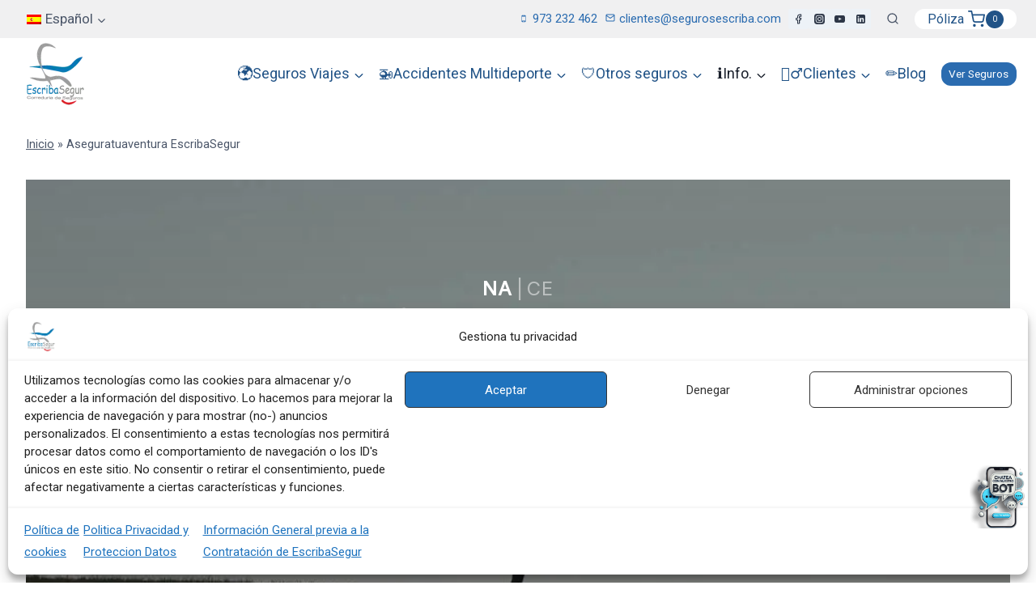

--- FILE ---
content_type: text/html; charset=UTF-8
request_url: https://segurosescriba.com/aseguratuaventura/
body_size: 561147
content:
<!doctype html>
<html lang="es-ES" class="no-js" itemtype="https://schema.org/WebPage" itemscope>
<head>
	<meta charset="UTF-8">
	<meta name="viewport" content="width=device-width, initial-scale=1, minimum-scale=1">
	<style id="jetpack-boost-critical-css">@media all{.wp-block-columns{box-sizing:border-box;display:flex;flex-wrap:wrap !important;}@media (min-width:782px){.wp-block-columns{flex-wrap:nowrap !important;}}.wp-block-columns{align-items:normal !important;}@media (max-width:781px){.wp-block-columns:not(.is-not-stacked-on-mobile)>.wp-block-column{flex-basis:100% !important;}}@media (min-width:782px){.wp-block-columns:not(.is-not-stacked-on-mobile)>.wp-block-column{flex-basis:0;flex-grow:1;}.wp-block-columns:not(.is-not-stacked-on-mobile)>.wp-block-column[style*=flex-basis]{flex-grow:0;}}:where(.wp-block-columns){margin-bottom:1.75em;}.wp-block-column{flex-grow:1;min-width:0;overflow-wrap:break-word;word-break:break-word;}.wp-block-image .aligncenter{display:table;}.wp-block-image .aligncenter{margin-left:auto;margin-right:auto;}ol,ul{box-sizing:border-box;}.wp-block-post-title{box-sizing:border-box;}.wp-block-post-title{word-break:break-word;}.wp-block-separator{border:none;border-top:2px solid;}.entry-content{counter-reset:footnotes;}.aligncenter{clear:both;}.screen-reader-text{border:0;clip-path:inset(50%);height:1px;margin:-1px;overflow:hidden;padding:0;position:absolute;width:1px;word-wrap:normal !important;}}@media all{.screen-reader-text{clip:rect(1px,1px,1px,1px);word-wrap:normal !important;border:0;clip-path:inset(50%);height:1px;margin:-1px;overflow:hidden;overflow-wrap:normal !important;padding:0;position:absolute !important;width:1px;}}@media all{.wpml-ls-menu-item .wpml-ls-flag{display:inline;vertical-align:baseline;}.wpml-ls-menu-item .wpml-ls-flag+span{margin-left:.3em;}ul .wpml-ls-menu-item a{display:flex;align-items:center;}}@media all{.nav-drop-title-wrap{display:flex;align-items:center;}.header-navigation>div>ul>li>a{display:flex;align-items:center;}.header-menu-container ul.menu{position:relative;}}@media all{ss3-force-full-width{position:relative;display:block;opacity:0;width:100vw;transform:translateX(-100vw);}.n2-section-smartslider{position:relative;width:100%;outline:0;--widget-offset:0px;}.n2-ss-align{position:relative;z-index:0;overflow:hidden;}.n2-ss-slider{display:grid;grid-template-columns:100%;grid-template-rows:1fr auto;-webkit-font-smoothing:antialiased;font-size:16px;line-height:1;}.n2-ss-slider .n2-ow,.n2-ss-slider .n2-ow-all *{font-size:inherit;line-height:inherit;letter-spacing:inherit;}.n2-ss-slider .n2-ow,.n2-ss-slider .n2-ow-all *,.n2-ss-slider .n2-ow-all :after,.n2-ss-slider .n2-ow-all :before,.n2-ss-slider .n2-ow:after,.n2-ss-slider .n2-ow:before{box-sizing:content-box;}.n2-ss-slider .n2-ow-all :not(i):after,.n2-ss-slider .n2-ow-all :not(i):before,.n2-ss-slider .n2-ow:after,.n2-ss-slider .n2-ow:before{display:none;}.n2-ss-slider .n2-ow-all a{border:0;-webkit-hyphens:manual;-moz-hyphens:manual;-ms-hyphens:manual;hyphens:manual;}.n2-ss-slider .n2-ow-all a{outline:0 !important;box-shadow:none;text-decoration:none;}.n2-ss-slider .n2-ow-all p{margin:0;padding-left:0;padding-right:0;height:auto;width:auto;border:0;box-shadow:none;-webkit-hyphens:manual;-moz-hyphens:manual;-ms-hyphens:manual;hyphens:manual;}.n2-ss-slider .n2-ow-all img,.n2-ss-slider svg.n2-ow{max-width:none;max-height:none;height:auto;box-shadow:none;border-radius:0;background:0 0;background:0 0;padding:0;margin:0;border:0;vertical-align:top;}.n2-ss-slider .n2-ow-all picture{display:inline-block;}.n2-ss-slider source{display:none;}.n2-ss-slider p{background-color:transparent;}.n2-ss-slider{z-index:3;position:relative;text-align:left;width:100%;min-height:1px;}.n2-ss-slider .n2-ss-preserve-size{width:100%;visibility:hidden;}.n2-ss-slider .n2-ss-preserve-size[data-related-device]{display:none;}.n2-ss-slider .n2-ss-preserve-size[data-related-device=desktopPortrait]{display:block;}.n2-ss-slider .n2-ss-slide{position:relative;overflow:hidden;text-align:center;--ssselfalign:center;}.n2-ss-slider .n2-ss-slide--focus{position:absolute;left:0;top:0;width:100%;height:100%;opacity:0;filter:opacity(0);z-index:-99999;}.n2-ss-slider .n2-ss-slide-background,.n2-ss-slider .n2-ss-slide-background *{position:absolute;top:0;left:0;width:100%;height:100%;text-align:left;}.n2-ss-slider .n2-ss-slide-background{z-index:10;}.n2-ss-slider .n2-ss-slide-background .n2-ss-slide-background-color{z-index:1;}.n2-ss-slider .n2-ss-layers-container{visibility:hidden;position:relative;width:100%;height:100%;display:flex;flex-direction:column;z-index:20;opacity:.001;}.n2-ss-slider .n2-ss-layers-container>*{visibility:visible;}.n2-ss-slider .n2-ss-layer{z-index:2;--margin-top:0px;--margin-right:0px;--margin-bottom:0px;--margin-left:0px;width:calc(100% - var(--margin-right) - var(--margin-left));--ssfont-scale:1;font-size:calc(100% * var(--ssfont-scale));}.n2-ss-slider .n2-ss-layer[data-pm=normal]{margin:var(--margin-top) var(--margin-right) var(--margin-bottom) var(--margin-left);}.n2-ss-slider .n2-ss-layer[data-pm=default],.n2-ss-slider .n2-ss-layer[data-pm=normal]{position:relative;min-height:1px;}.n2-ss-slider .n2-ss-widget{position:relative;-webkit-backface-visibility:hidden;-webkit-perspective:1000px;z-index:1;font-size:16px;opacity:1;box-sizing:initial;}.n2-ss-slider .n2-ss-slider-wrapper-inside .n2-ss-slider-controls>*{visibility:visible;}.n2-ss-slider .n2-ss-slider-controls-absolute-left-center>*{margin-left:var(--widget-offset);}.n2-ss-slider .n2-ss-slider-controls-absolute-right-center>*{margin-right:var(--widget-offset);}.n2-ss-slider ::-moz-placeholder{text-overflow:clip;color:inherit;}.n2-ss-slider .n2-ss-layer[data-sstype=row].n2-ss-stretch-layer{display:flex;flex:1 1 auto;}.n2-ss-slider .n2-ss-layer-row{box-sizing:border-box;display:flex;}.n2-ss-slider .n2-ss-layer-row-inner{position:relative;box-sizing:border-box;display:flex;visibility:hidden;width:100%;}.n2-ss-slider .n2-ss-layer-row-inner>*{visibility:visible;}.n2-ss-slider .n2-ss-layer[data-sstype=row].n2-ss-stretch-layer .n2-ss-layer-row{height:auto;width:100%;}.n2-ss-slider .n2-ss-layer[data-sstype=slide]{flex:0 0 auto;position:relative;box-sizing:border-box;width:100%;height:100%;min-height:100%;z-index:2;display:flex;justify-content:center;flex-flow:column;}.n2-ss-slider .n2-ss-layer-content .n2-ss-layer[data-pm=normal]{max-width:calc(100% - var(--margin-right) - var(--margin-left));}.n2-ss-slider .n2-ss-layer[data-sstype=content]{flex:0 0 auto;width:100%;min-height:100%;position:relative;z-index:2;display:flex;}.n2-ss-slider .n2-ss-layer-content{flex:0 0 auto;display:flex;flex-direction:column;justify-content:flex-start;box-sizing:border-box;position:relative;min-height:10px;}.n2-ss-slider .n2-ss-section-main-content{flex:1 1 auto;display:flex;justify-content:center;flex-direction:column;min-height:100%;max-width:100%;}.n2-ss-slider .n2-ss-layer-with-background{--n2bgimage:none;--n2bggradient:none;background-image:var(--n2bggradient),var(--n2bgimage);background-size:cover,cover;background-repeat:no-repeat,no-repeat;}.n2-ss-slider .n2-ss-layer[data-sstype=col]{display:flex;flex-flow:column;order:10;flex:0 1 auto;}.n2-ss-slider .n2-ss-layer--block>.n2-ss-layer-row>.n2-ss-layer-row-inner>.n2-ss-layer[data-sstype=col]{flex:1 1 auto;}.n2-ss-slider .n2-ss-layer-col{box-sizing:border-box;position:relative;width:100%;height:auto;flex:1 1 auto;}.n2-ss-slider .n2-ss-layer-col>.n2-ss-layer{flex:0 0 auto;}.n2-ss-slider .n2-ss-layer:not([data-sstype=col]){align-self:var(--ssselfalign);}.n2-ss-slider .n2-ss-item-image-content{overflow:hidden;line-height:0;}.n2-ss-slider .n2-ss-item-image-content img{display:inline-block;max-width:100%;}.n2-ss-slider .n2-ss-item-image-content a{display:inline-block;}.n2-ss-slider .n2-ss-item-image-content picture{width:100%;}.n2_clear{clear:both;}ss3-loader{display:none;place-content:center;position:absolute;left:0;top:0;width:100%;height:100%;z-index:100000;}ss3-loader:after{content:"";display:block;border:9px solid rgba(0,0,0,.6);border-top:9px solid #fff;border-radius:50%;box-shadow:inset 0 0 0 1px rgba(0,0,0,.6),0 0 0 1px rgba(0,0,0,.6);width:40px;height:40px;}}@media all{.wp-block-image{margin-bottom:0;}.wp-block-separator{margin-left:auto;margin-right:auto;}.wp-block-separator:not(.is-style-wide):not(.is-style-dots){max-width:160px;}.single-content .wp-block-columns{margin-bottom:var(--global-md-spacing);margin-top:0;}.widget{margin-top:0;margin-bottom:1.5em;}.widget-area .widget:last-child{margin-bottom:0;}.widget-area .widget-title{font-size:20px;line-height:1.5;margin-bottom:.5em;text-transform:uppercase;}.widget-area ul{padding-left:.5em;}.widget-area a:where(:not(.button):not(.wp-block-button__link):not(.wp-element-button)){color:var(--global-palette3);text-decoration:none;}.widget-area .widget{margin-left:0;margin-right:0;}.widget li:not(.kb-table-of-content-list li){line-height:1.8;}.widget_nav_menu ul{margin:0;padding:0;list-style-type:none;}.widget_nav_menu .sub-menu{padding-top:0;padding-bottom:.5em;}.widget_nav_menu a{display:block;padding:.1em 0;text-decoration:none;}.widget_nav_menu li{padding:0;}.widget_nav_menu li ul{margin-left:1em;}.collapse-sub-navigation ul.menu{display:block;}.collapse-sub-navigation ul.menu li a{text-decoration:none;width:100%;padding-top:.5em;padding-bottom:.5em;border-bottom:1px solid var(--global-palette7);}.collapse-sub-navigation ul.menu ul{padding:0 0 0 1em;margin:0;display:none;}.collapse-sub-navigation ul.menu .drawer-nav-drop-wrap .drawer-sub-toggle{border-left:1px solid var(--global-palette7);border-bottom:1px solid var(--global-palette7);}.grid-cols{display:grid;grid-template-columns:minmax(0,1fr);column-gap:2.5rem;row-gap:2.5rem;}.wp-site-blocks .grid-cols:before{display:none;}@media screen and (min-width:576px){.grid-sm-col-3{grid-template-columns:repeat(3,minmax(0,1fr));}}@media screen and (min-width:1025px){.grid-lg-col-4{grid-template-columns:repeat(4,minmax(0,1fr));}}.entry{box-shadow:0 15px 25px -10px rgba(0,0,0,.05);border-radius:.25rem;}.content-wrap{position:relative;}.site-main{min-width:0;}@media screen and (max-width:719px){.content-style-boxed .content-bg:not(.loop-entry){margin-left:-1rem;margin-right:-1rem;width:auto;}.content-width-fullwidth.content-style-boxed .content-bg:not(.loop-entry){margin-left:0;margin-right:0;}}.single-content{margin:var(--global-md-spacing) 0 0;}.single-content figure,.single-content form,.single-content hr,.single-content p{margin-top:0;margin-bottom:var(--global-md-spacing);}.single-content p>img{display:inline-block;}.single-content p>img.aligncenter{display:block;}.single-content .elementor-widget-container:first-child:not(style) h1,.single-content .elementor-widget-container:first-child:not(style) h2,.single-content .elementor-widget-container:first-child:not(style) h3,.single-content .elementor-widget-container:first-child:not(style) h5{margin-top:0;}.single-content h1,.single-content h2,.single-content h3,.single-content h5{margin:1.5em 0 .5em;}.single-content h1:first-child,.single-content h2:first-child,.single-content h3:first-child,.single-content h5:first-child{margin-top:0;}.single-content h1+*,.single-content h2+*,.single-content h3+*{margin-top:0;}.single-content ol,.single-content ul{margin:0 0 var(--global-md-spacing);padding-left:2em;}.single-content figure:last-child,.single-content form:last-child,.single-content h1:last-child,.single-content h2:last-child,.single-content h3:last-child,.single-content h5:last-child,.single-content hr:last-child,.single-content p:last-child,.single-content ul:last-child{margin-bottom:0;}.single-content h1.elementor-heading-title,.single-content h2.elementor-heading-title,.single-content h3.elementor-heading-title{margin-bottom:.5em;}.single-content .wp-block-image{margin-top:0;margin-bottom:0;}.single-content .wp-block-image figure{margin-bottom:var(--global-md-spacing);}.single-content .wp-block-image:last-child figure{margin-bottom:0;}.single-content figure.wp-block-image{margin-bottom:var(--global-md-spacing);}.single-content figure.wp-block-image:last-child{margin-bottom:0;}.entry-content:after{display:table;clear:both;content:"";}.content-title-style-hide .entry-content{margin:0;}.kadence-breadcrumbs{margin:1em 0;font-size:85%;color:var(--global-palette5);}.kadence-breadcrumbs a{color:inherit;}.entry-content-wrap .entry-header .kadence-breadcrumbs:first-child{margin-top:0;}.entry-header{margin-bottom:1em;}}@media all{body,html{scroll-behavior:auto !important;}}@media all{html{line-height:1.15;-webkit-text-size-adjust:100%;}body{margin:0;}main{display:block;min-width:0;}h1{font-size:2em;margin:.67em 0;}hr{box-sizing:content-box;height:0;overflow:visible;}a{background-color:rgba(0,0,0,0);}strong{font-weight:700;}img{border-style:none;}button,input{font-size:100%;margin:0;}button,input{overflow:visible;}button{text-transform:none;}[type=submit],button{-webkit-appearance:button;}[type=checkbox]{box-sizing:border-box;padding:0;}[type=search]{-webkit-appearance:textfield;outline-offset:-2px;}details{display:block;}summary{display:list-item;}:root{--global-gray-400:#cbd5e0;--global-sm-spacing:1.5rem;--global-md-spacing:2rem;--global-xxl-spacing:5rem;}h1,h2,h3,h5{padding:0;margin:0;}h2 a,h3 a{color:inherit;text-decoration:none;}i{font-style:italic;}html{box-sizing:border-box;}*,::after,::before{box-sizing:inherit;}hr{height:0;border:0;border-bottom:2px solid var(--global-gray-400);}ol,ul{margin:0 0 1.5em 1.5em;padding:0;}ul{list-style:disc;}ol{list-style:decimal;}li>ul{margin-bottom:0;margin-left:1.5em;}img{display:block;height:auto;max-width:100%;}figure{margin:.5em 0;}a{color:var(--global-palette-highlight);text-underline-offset:.1em;}.inner-link-style-plain a:not(.button){text-decoration:none;}.screen-reader-text{clip:rect(1px,1px,1px,1px);position:absolute !important;height:1px;width:1px;overflow:hidden;word-wrap:normal !important;}input[type=date],input[type=email],input[type=search],input[type=tel],input[type=text]{-webkit-appearance:none;color:var(--global-palette5);border:1px solid var(--global-gray-400);border-radius:3px;padding:.4em .5em;max-width:100%;background:var(--global-palette9);box-shadow:0 0 0 -7px transparent;}.button,button{border-radius:3px;background:var(--global-palette-btn-bg);color:var(--global-palette-btn);padding:.4em 1em;border:0;font-size:1.125rem;line-height:1.6;display:inline-block;font-family:inherit;text-decoration:none;box-shadow:0 0 0 -7px transparent;}.button.button-size-small{font-size:80%;padding:.3em .7em;}.kadence-svg-iconset{display:inline-flex;align-self:center;}.kadence-svg-iconset svg{height:1em;width:1em;}.kadence-svg-iconset.svg-baseline svg{top:.125em;position:relative;}.kt-clear::after,.kt-clear::before{content:" ";display:table;}.kt-clear::after{clear:both;}.content-area{margin:var(--global-xxl-spacing) 0;}.entry-content{word-break:break-word;}.content-width-fullwidth .content-container.site-container{max-width:none;padding:0;}.content-vertical-padding-hide .content-area,.content-width-fullwidth .content-area{margin-top:0;margin-bottom:0;}.site-container{margin:0 auto;padding:0 var(--global-content-edge-padding);}.content-bg{background:#fff;}.content-style-unboxed .entry:not(.loop-entry)>.entry-content-wrap{padding:0;}.content-style-unboxed .content-bg:not(.loop-entry){background:rgba(0,0,0,0);}.content-style-unboxed .entry:not(.loop-entry){box-shadow:none;border-radius:0;}@media screen and (max-width:719px){.vs-sm-false{display:none !important;}}@media screen and (min-width:720px) and (max-width:1024px){.vs-md-false{display:none !important;}}@media screen and (min-width:1025px){.vs-lg-false{display:none !important;}}#wrapper{overflow:hidden;overflow:clip;}.aligncenter{clear:both;display:block;margin-left:auto;margin-right:auto;text-align:center;}body.footer-on-bottom #wrapper{min-height:100vh;display:flex;flex-direction:column;}body.footer-on-bottom #inner-wrap{flex:1 0 auto;}}@media all{.site-branding{max-height:inherit;}.site-branding a.brand{display:flex;gap:1em;flex-direction:row;align-items:center;text-decoration:none;color:inherit;max-height:inherit;}.site-branding a.brand img{display:block;}.header-navigation ul ul.sub-menu{display:none;position:absolute;top:100%;flex-direction:column;background:#fff;margin-left:0;box-shadow:0 2px 13px rgba(0,0,0,.1);z-index:1000;}.header-navigation ul ul.sub-menu>li:last-child{border-bottom:0;}.header-navigation[class*=header-navigation-dropdown-animation-fade] ul ul.sub-menu{opacity:0;visibility:hidden;transform:translate3d(0,0,0);display:block;clip:rect(1px,1px,1px,1px);height:1px;overflow:hidden;}.nav--toggle-sub .dropdown-nav-toggle{display:block;display:inline-flex;background:rgba(0,0,0,0);position:absolute;right:0;top:50%;width:.7em;width:.9em;height:.7em;height:.9em;font-size:inherit;font-size:.9em;line-height:inherit;margin:0;padding:0;border:none;border-radius:0;transform:translateY(-50%);overflow:visible;}.nav--toggle-sub ul ul .dropdown-nav-toggle{right:.2em;}.nav--toggle-sub ul ul .dropdown-nav-toggle .kadence-svg-iconset{transform:rotate(-90deg);}.nav--toggle-sub li.menu-item-has-children{position:relative;}.nav-drop-title-wrap{position:relative;padding-right:1em;display:block;}.header-menu-container,.header-navigation{display:flex;}.header-navigation li.menu-item>a{display:block;width:100%;text-decoration:none;color:var(--global-palette4);transform:translate3d(0,0,0);}.header-navigation ul.sub-menu{display:block;list-style:none;margin:0;padding:0;}.header-navigation ul li.menu-item>a{padding:.6em .5em;}.header-navigation ul ul li.menu-item>a{padding:1em;outline-offset:-2px;}.header-navigation ul ul li.menu-item>a{width:200px;}.header-navigation ul ul ul.sub-menu{top:0;left:100%;right:auto;min-height:100%;}.header-navigation .menu{display:flex;flex-wrap:wrap;justify-content:center;align-items:center;list-style:none;margin:0;padding:0;}.menu-toggle-open{display:flex;background:rgba(0,0,0,0);align-items:center;box-shadow:none;}.menu-toggle-open .menu-toggle-icon{display:flex;}.menu-toggle-open.menu-toggle-style-default{border:0;}.wp-site-blocks .menu-toggle-open{box-shadow:none;}.mobile-navigation{width:100%;}.mobile-navigation a{display:block;width:100%;text-decoration:none;padding:.6em .5em;}.mobile-navigation ul{display:block;list-style:none;margin:0;padding:0;}.drawer-nav-drop-wrap{display:flex;position:relative;}.drawer-nav-drop-wrap a{color:inherit;}.drawer-nav-drop-wrap .drawer-sub-toggle{background:rgba(0,0,0,0);color:inherit;padding:.5em .7em;display:flex;border:0;border-radius:0;box-shadow:none;line-height:normal;}.mobile-navigation.drawer-navigation-parent-toggle-true .drawer-nav-drop-wrap .drawer-sub-toggle{position:absolute;left:0;z-index:10;top:0;bottom:0;justify-content:flex-end;width:100%;}.mobile-navigation ul ul{padding-left:1em;}.mobile-navigation ul.has-collapse-sub-nav ul.sub-menu{display:none;}.popup-drawer{position:fixed;display:none;top:0;bottom:0;left:-99999rem;right:99999rem;z-index:100000;}.popup-drawer .drawer-overlay{background-color:rgba(0,0,0,.4);position:fixed;top:0;right:0;bottom:0;left:0;opacity:0;}.popup-drawer .drawer-inner{width:100%;transform:translateX(100%);max-width:90%;right:0;top:0;overflow:auto;background:#090c10;color:#fff;bottom:0;opacity:0;position:fixed;box-shadow:0 0 2rem 0 rgba(0,0,0,.1);display:flex;flex-direction:column;}.popup-drawer .drawer-header{padding:0 1.5em;display:flex;justify-content:flex-end;min-height:calc(1.2em + 24px);}.popup-drawer .drawer-header .drawer-toggle{background:rgba(0,0,0,0);border:0;font-size:24px;line-height:1;padding:.6em .15em;color:inherit;display:flex;box-shadow:none;border-radius:0;}.popup-drawer .drawer-content{padding:0 1.5em 1.5em;}.popup-drawer-layout-sidepanel.popup-drawer-side-left .drawer-inner{transform:translateX(-100%);right:auto;left:0;}.popup-drawer .drawer-header .drawer-toggle{width:1em;position:relative;height:1em;box-sizing:content-box;font-size:24px;}.drawer-toggle .toggle-close-bar{width:.75em;height:.08em;background:currentColor;transform-origin:center center;position:absolute;margin-top:-.04em;opacity:0;border-radius:.08em;left:50%;margin-left:-.375em;top:50%;transform:rotate(45deg) translateX(-50%);}.drawer-toggle .toggle-close-bar:last-child{transform:rotate(-45deg) translateX(50%);}@media screen and (max-width:1024px){.popup-drawer-layout-sidepanel.popup-mobile-drawer-side-right .drawer-inner{transform:translateX(100%);right:0;left:auto;}}#main-header{display:none;}#masthead{position:relative;z-index:11;}@media screen and (min-width:1025px){#main-header{display:block;}#mobile-header{display:none;}}.drawer-content .mobile-html{width:100%;}.site-header-row{display:grid;grid-template-columns:auto auto;}.site-header-row.site-header-row-center-column{grid-template-columns:1fr auto 1fr;}.site-header-section{display:flex;max-height:inherit;}.site-header-item{display:flex;align-items:center;margin-right:10px;max-height:inherit;}.site-header-section>.site-header-item:last-child{margin-right:0;}.drawer-content .site-header-item{margin-right:0;margin-bottom:10px;}.drawer-content .site-header-item:last-child{margin-bottom:0;}.site-header-section-right{justify-content:flex-end;}.site-header-section-center{justify-content:center;}.element-social-inner-wrap{display:flex;flex-wrap:wrap;align-items:center;gap:.3em;}a.social-button{width:2em;text-decoration:none;height:2em;display:inline-flex;justify-content:center;align-items:center;margin:0;color:var(--global-palette4);background:var(--global-palette7);border-radius:3px;}.search-toggle-open{display:flex;background:rgba(0,0,0,0);align-items:center;padding:.5em;box-shadow:none;}.search-toggle-open .search-toggle-label{padding-right:5px;}.search-toggle-open .search-toggle-icon{display:flex;}.search-toggle-open .search-toggle-icon svg.kadence-svg-icon{top:-.05em;position:relative;}.search-toggle-open.search-toggle-style-default{border:0;}.popup-drawer-layout-fullwidth .drawer-inner{max-width:none;background:rgba(9,12,16,.97);}#search-drawer .drawer-inner .drawer-header{position:relative;z-index:100;}#search-drawer .drawer-inner .drawer-content{display:flex;justify-content:center;align-items:center;position:absolute;top:0;bottom:0;left:0;right:0;padding:2em;}#search-drawer .drawer-inner form{max-width:800px;width:100%;margin:0 auto;display:flex;}#search-drawer .drawer-inner form label{flex-grow:2;}#search-drawer .drawer-inner form ::-webkit-input-placeholder{color:currentColor;opacity:.5;}#search-drawer .drawer-inner form ::-moz-placeholder{color:currentColor;opacity:.5;}#search-drawer .drawer-inner form :-ms-input-placeholder{color:currentColor;opacity:.5;}#search-drawer .drawer-inner form :-moz-placeholder{color:currentColor;opacity:.5;}#search-drawer .drawer-inner input.search-field{width:100%;background:rgba(0,0,0,0);color:var(--global-palette6);padding:.8em 80px .8em .8em;font-size:20px;border:1px solid currentColor;}#search-drawer .drawer-inner .kadence-search-icon-wrap{color:var(--global-palette6);width:70px;}.kadence-sticky-header{position:relative;z-index:1;}#mobile-drawer{z-index:99999;}}@media all{.site-footer-row{display:grid;grid-template-columns:repeat(2,minmax(0,1fr));}.site-footer-row.site-footer-row-columns-4{grid-template-columns:minmax(0,1fr) minmax(0,1fr) minmax(0,1fr) minmax(0,1fr);}.site-footer-row.site-footer-row-columns-4.site-footer-row-column-layout-right-forty{grid-template-columns:minmax(0,1fr) minmax(0,1fr) minmax(0,1fr) minmax(0,2fr);}.site-footer-row.site-footer-row-columns-1{display:flex;justify-content:center;}.site-footer-row.site-footer-row-columns-1 .site-footer-section{flex:1;text-align:center;min-width:0;}.site-footer-row-layout-fullwidth>.site-footer-row-container-inner>.site-container{max-width:none;}@media screen and (min-width:720px) and (max-width:1024px){.site-footer-row-container-inner .site-footer-row.site-footer-row-tablet-column-layout-default{grid-template-columns:minmax(0,1fr);}}@media screen and (max-width:719px){.site-footer-row-container-inner .site-footer-row.site-footer-row-mobile-column-layout-row{grid-template-columns:minmax(0,1fr);}}.site-footer-section{display:flex;max-height:inherit;}.footer-widget-area{flex:1;min-width:0;display:flex;}.ft-ro-dir-row .footer-section-inner-items-2 .footer-widget-area{flex:unset;margin-left:30px;}.ft-ro-dir-row .footer-section-inner-items-2 .footer-widget-area:first-child{margin-left:0;}.footer-widget-area>*{flex:1;min-width:0;}.footer-widget-area.content-valign-top{align-items:flex-start;}.site-footer-section{position:relative;}.site-footer-section:not(:last-child):after{content:"";position:absolute;top:0;bottom:0;height:auto;width:0;right:-15px;transform:translateX(50%);}}@media all{.woocommerce ul.products{margin:0 0 1em;padding:0;list-style:none outside;clear:both;}.woocommerce ul.products li{list-style:none outside;}.woocommerce li.product a{text-decoration:none;color:inherit;}.woocommerce ul.products li.product{overflow:hidden;}.woocommerce ul.products li.product a.woocommerce-loop-image-link{position:relative;display:block;outline-offset:-5px;}.woocommerce ul.products li.product .product-action-wrap{margin-top:1em;}.woocommerce ul.products li.product .entry-content-wrap{padding:1rem 1rem 1.5rem;position:relative;margin:0 .5em;border-radius:.25rem;}.woocommerce ul.products li.product .woocommerce-loop-product__title{padding:.5rem 0;margin:0;font-size:1em;font-weight:500;}.woocommerce ul.products li.product a img{width:100%;height:auto;display:block;margin:0;box-shadow:none;}.woocommerce ul.products li.product .button .kadence-svg-iconset svg{margin-left:.5em;}.woocommerce ul.products li.product .button .kadence-check-svg,.woocommerce ul.products li.product .button .kadence-spinner-svg{display:none;}.woocommerce ul.products li.product .price{color:inherit;display:block;font-weight:400;margin-bottom:.3em;font-size:.857em;}.woocommerce ul.products.woo-archive-btn-button .button:not(.kb-button){color:var(--global-palette-btn);background:var(--global-palette-btn-bg);text-align:center;width:100%;display:block;}.woocommerce ul.products.woo-archive-btn-button li.product .price{margin-bottom:1em;}.products.align-buttons-bottom li.product{display:flex;flex-direction:column;}.products.align-buttons-bottom li.product .entry-content-wrap{flex-grow:1;display:flex;flex-direction:column;}.woocommerce .products.align-buttons-bottom li.product .product-action-wrap{margin-top:auto;padding-top:.7em;}.woocommerce img{height:auto;max-width:100%;}.woocommerce ul.products{clear:both;}.woocommerce ul.products li.product{position:relative;}form.woocommerce-product-search{position:relative;}form.woocommerce-product-search button[type=submit]{top:0;right:0;bottom:0;position:absolute;color:transparent !important;background:rgba(0,0,0,0) !important;z-index:2;width:50px;border:0;padding:8px 12px 7px;box-shadow:none;border-radius:0;overflow:hidden;}form.woocommerce-product-search input[type=search]{padding-right:60px;width:100%;}form.woocommerce-product-search .kadence-search-icon-wrap{position:absolute;right:0;top:0;height:100%;width:50px;padding:0;text-align:center;background:0 0;z-index:3;color:var(--global-palette6);text-shadow:none;display:flex;align-items:center;justify-content:center;}.content-style-unboxed .content-bg.loop-entry .content-bg:not(.loop-entry){background:var(--global-palette9);}.kadence-header-cart .header-cart-button{color:inherit;text-decoration:none;display:flex;align-items:center;background:rgba(0,0,0,0);padding:0;border:0;box-shadow:none;font-size:1rem;}.header-cart-button .kadence-svg-iconset{font-size:1.2em;}.header-cart-button .header-cart-label{padding-right:5px;}.header-cart-wrap .header-cart-empty-check{display:none;}.header-cart-button .header-cart-total{font-size:.65em;height:2.1em;line-height:1;background:var(--global-palette7);border-radius:50%;display:flex;width:2.1em;justify-content:center;align-items:center;text-align:center;color:var(--global-palette4);margin-left:.1em;}#cart-drawer.popup-drawer .drawer-inner{max-width:400px;background:var(--global-palette9);color:var(--global-palette4);}#cart-drawer h2.side-cart-header{font-size:1em;}#cart-drawer.popup-drawer .drawer-header{justify-content:space-between;align-items:center;}#cart-drawer.popup-drawer .drawer-content{padding-top:1em;}}@media all{.elementor-section.elementor-section-boxed>.elementor-container{max-width:1140px;}.elementor-widget:not(:last-child){margin-block-end:20px;}.elementor-element{--widgets-spacing-row:20px;--widgets-spacing-column:20px;}@media (max-width:1024px){.elementor-section.elementor-section-boxed>.elementor-container{max-width:1024px;}}@media (max-width:767px){.elementor-section.elementor-section-boxed>.elementor-container{max-width:767px;}}}@media all{.elementor-headline{display:block;font-size:43px;line-height:1.2;}.elementor-headline-dynamic-text{color:var(--dynamic-text-color,#aebcb9);}.elementor-headline--style-rotate .elementor-headline-dynamic-wrapper{text-align:start;}.elementor-headline-text-wrapper{vertical-align:bottom;}.elementor-headline-dynamic-wrapper{display:inline-block;position:relative;}.elementor-headline-dynamic-wrapper .elementor-headline-dynamic-text{display:inline-block;inset-block-start:0;inset-inline-start:0;position:absolute;}.elementor-headline-dynamic-wrapper .elementor-headline-dynamic-text.elementor-headline-text-active{position:relative;}.elementor-headline-animation-type-swirl .elementor-headline-dynamic-wrapper{perspective:300px;}.elementor-headline-animation-type-swirl .elementor-headline-dynamic-text{opacity:0;transform:scaleX(1.0005);}.elementor-headline-animation-type-swirl .elementor-headline-dynamic-wrapper{overflow:hidden;}.elementor-headline-animation-type-swirl .elementor-headline-dynamic-text{white-space:nowrap;}}@media all{.elementor-widget-call-to-action .elementor-widget-container{overflow:hidden;}.elementor-cta{display:flex;overflow:hidden;position:relative;}.elementor-cta--skin-classic .elementor-cta{flex-wrap:wrap;}.elementor-cta--skin-classic .elementor-cta__bg-wrapper{min-height:200px;position:relative;width:100%;}.elementor-cta--skin-classic .elementor-cta__content{background-color:#f9fafa;width:100%;}.elementor-cta--skin-classic .elementor-cta__content-item{border-color:#3f444b;color:#3f444b;fill:#3f444b;}.elementor-cta--skin-classic .elementor-cta__button.elementor-button{border-color:#3f444b;color:#3f444b;}.elementor-cta--layout-image-above .elementor-cta{flex-wrap:wrap;}.elementor-cta--layout-image-above .elementor-cta__bg-wrapper{width:100%;}.elementor-cta--layout-image-above .elementor-cta{flex-direction:column;}.elementor-cta__bg,.elementor-cta__bg-overlay{inset:0;position:absolute;}.elementor-cta__bg-wrapper{overflow:hidden;z-index:1;}.elementor-cta__bg{background-position:50%;background-size:cover;z-index:1;}.elementor-cta__bg-overlay{z-index:2;}.elementor-cta__button.elementor-button{align-self:center;background:0 0;border:2px solid #fff;margin-inline:auto;}.elementor-cta__title{font-size:23px;}.elementor-cta__content{align-content:center;align-items:center;display:flex;flex-wrap:wrap;overflow:hidden;padding:35px;width:100%;z-index:1;}.elementor-cta__content,.elementor-cta__content-item{color:#fff;position:relative;}.elementor-cta__content-item{margin:0;width:100%;}.elementor-cta__content-item:not(:last-child){margin-bottom:15px;}.elementor-bg-transform .elementor-bg{will-change:transform;}}@media all{.elementor-shape{direction:ltr;left:0;line-height:0;overflow:hidden;position:absolute;width:100%;}.elementor-shape-top{top:-1px;}.elementor-shape-bottom{bottom:-1px;}.elementor-shape-bottom:not([data-negative=true]) svg{z-index:-1;}.elementor-shape[data-negative=false].elementor-shape-bottom{transform:rotate(180deg);}.elementor-shape svg{display:block;left:50%;position:relative;transform:translateX(-50%);width:calc(100% + 1.3px);}.elementor-shape .elementor-shape-fill{fill:#fff;transform:rotateY(0);transform-origin:center;}}@media all{.elementor-widget-image-box .elementor-image-box-content{width:100%;}@media (min-width:768px){.elementor-widget-image-box.elementor-position-top .elementor-image-box-img{margin:auto;}}@media (max-width:767px){.elementor-widget-image-box .elementor-image-box-img{margin-inline:auto !important;margin-bottom:15px;}}.elementor-widget-image-box .elementor-image-box-img{display:inline-block;}.elementor-widget-image-box .elementor-image-box-img img{display:block;line-height:0;}.elementor-widget-image-box .elementor-image-box-wrapper{text-align:center;}}@media all{.e-con{--container-widget-width:100%;}}@media all{.elementor-widget-divider{--divider-border-style:none;--divider-border-width:1px;--divider-color:#0c0d0e;--divider-icon-size:20px;--divider-element-spacing:10px;}.elementor-widget-divider .elementor-divider{display:flex;}.elementor-widget-divider .elementor-divider__element{flex-shrink:0;margin:0 var(--divider-element-spacing);}.elementor-widget-divider .elementor-icon{font-size:var(--divider-icon-size);}.elementor-widget-divider .elementor-divider-separator{direction:ltr;display:flex;margin:0;}.elementor-widget-divider--view-line_icon .elementor-divider-separator{align-items:center;}.elementor-widget-divider--view-line_icon .elementor-divider-separator:after,.elementor-widget-divider--view-line_icon .elementor-divider-separator:before{border-block-end:0;border-block-start:var(--divider-border-width) var(--divider-border-style) var(--divider-color);content:"";display:block;flex-grow:1;}.elementor-widget-divider:not(.elementor-widget-divider--view-line_text):not(.elementor-widget-divider--view-line_icon) .elementor-divider-separator{border-block-start:var(--divider-border-width) var(--divider-border-style) var(--divider-color);}}@media all{@font-face{font-family:"Font Awesome 5 Free";font-style:normal;font-weight:900;font-display:block;}.fas{font-family:"Font Awesome 5 Free";font-weight:900;}}@media all{.elementor-24846 .elementor-element.elementor-element-0185cc8 .elementor-headline{text-align:center;font-size:29px;}.elementor-24846 .elementor-element.elementor-element-6024f4cc{--display:flex;--min-height:0px;--flex-direction:column;--container-widget-width:calc(( 1 - var(--container-widget-flex-grow) ) * 100%);--container-widget-flex-grow:0;--flex-wrap-mobile:wrap;--justify-content:center;--align-items:center;--row-gap:100px;--column-gap:100px;--margin-top:0px;--margin-bottom:0px;--margin-left:0px;--margin-right:0px;--padding-top:5%;--padding-bottom:5%;--padding-left:5%;--padding-right:5%;}.elementor-24846 .elementor-element.elementor-element-6024f4cc:not(.elementor-motion-effects-element-type-background){background-color:var(--e-global-color-kadence7);}.elementor-24846 .elementor-element.elementor-element-6024f4cc>.elementor-shape-top svg{height:127px;}.elementor-24846 .elementor-element.elementor-element-14eacd02{--display:flex;--flex-direction:row;--container-widget-width:initial;--container-widget-flex-grow:1;--flex-wrap-mobile:wrap;--row-gap:20px;--column-gap:20px;--padding-top:0px;--padding-bottom:0px;--padding-left:0px;--padding-right:0px;}.elementor-24846 .elementor-element.elementor-element-a8a3a55{--display:flex;--row-gap:20px;--column-gap:20px;--padding-top:0px;--padding-bottom:0px;--padding-left:0px;--padding-right:0px;}.elementor-24846 .elementor-element.elementor-element-3615c611{width:100%;max-width:100%;}.elementor-24846 .elementor-element.elementor-element-3615c611 .elementor-cta__content{min-height:162px;text-align:center;padding:0;background-color:rgba(2,1,1,0);}.elementor-24846 .elementor-element.elementor-element-3615c611 .elementor-cta__bg-wrapper{min-height:349px;}.elementor-24846 .elementor-element.elementor-element-3615c611 .elementor-cta__title{font-family:Manrope,Sans-serif;font-size:28px;font-weight:800;line-height:1em;letter-spacing:0;word-spacing:0px;color:var(--e-global-color-kadence1);}.elementor-24846 .elementor-element.elementor-element-3615c611 .elementor-cta__title:not(:last-child){margin-bottom:32px;}.elementor-24846 .elementor-element.elementor-element-3615c611 .elementor-cta__description{font-family:Poppins,Sans-serif;font-size:16px;font-weight:300;text-transform:none;font-style:normal;text-decoration:none;line-height:1.5em;letter-spacing:0;word-spacing:0px;color:var(--e-global-color-kadence4);}.elementor-24846 .elementor-element.elementor-element-3615c611 .elementor-cta__description:not(:last-child){margin-bottom:0;}.elementor-24846 .elementor-element.elementor-element-3615c611 .elementor-cta__button{color:#ad5207;border-color:#ad5207;font-family:Manrope,Sans-serif;font-size:16px;font-weight:800;text-transform:capitalize;font-style:normal;text-decoration:none;line-height:1em;letter-spacing:2px;word-spacing:0px;border-width:0;border-radius:0;}.elementor-24846 .elementor-element.elementor-element-242a9d18{--display:flex;--row-gap:20px;--column-gap:20px;--padding-top:0px;--padding-bottom:0px;--padding-left:0px;--padding-right:0px;}.elementor-24846 .elementor-element.elementor-element-331c17b3{width:100%;max-width:100%;}.elementor-24846 .elementor-element.elementor-element-331c17b3 .elementor-cta__content{min-height:162px;text-align:center;padding:0;background-color:rgba(2,1,1,0);}.elementor-24846 .elementor-element.elementor-element-331c17b3 .elementor-cta__bg-wrapper{min-height:350px;}.elementor-24846 .elementor-element.elementor-element-331c17b3 .elementor-cta__title{font-family:Manrope,Sans-serif;font-size:28px;font-weight:800;line-height:1em;letter-spacing:0;word-spacing:0px;color:var(--e-global-color-kadence1);}.elementor-24846 .elementor-element.elementor-element-331c17b3 .elementor-cta__title:not(:last-child){margin-bottom:32px;}.elementor-24846 .elementor-element.elementor-element-331c17b3 .elementor-cta__description{font-family:Poppins,Sans-serif;font-size:16px;font-weight:300;text-transform:none;font-style:normal;text-decoration:none;line-height:1.5em;letter-spacing:0;word-spacing:0px;color:var(--e-global-color-kadence4);}.elementor-24846 .elementor-element.elementor-element-331c17b3 .elementor-cta__description:not(:last-child){margin-bottom:0;}.elementor-24846 .elementor-element.elementor-element-331c17b3 .elementor-cta__button{color:#ad5207;border-color:#ad5207;font-family:Manrope,Sans-serif;font-size:16px;font-weight:800;text-transform:capitalize;font-style:normal;text-decoration:none;line-height:1em;letter-spacing:2px;word-spacing:0px;border-width:0;border-radius:0;}.elementor-24846 .elementor-element.elementor-element-7e4b0363{--display:flex;--row-gap:20px;--column-gap:20px;--padding-top:0px;--padding-bottom:0px;--padding-left:0px;--padding-right:0px;}.elementor-24846 .elementor-element.elementor-element-4a118f82{width:100%;max-width:100%;}.elementor-24846 .elementor-element.elementor-element-4a118f82 .elementor-cta__content{min-height:162px;text-align:center;padding:0;background-color:rgba(2,1,1,0);}.elementor-24846 .elementor-element.elementor-element-4a118f82 .elementor-cta__bg-wrapper{min-height:350px;}.elementor-24846 .elementor-element.elementor-element-4a118f82 .elementor-cta__title{font-family:Manrope,Sans-serif;font-size:28px;font-weight:800;line-height:1em;letter-spacing:0;word-spacing:0px;color:var(--e-global-color-kadence1);}.elementor-24846 .elementor-element.elementor-element-4a118f82 .elementor-cta__title:not(:last-child){margin-bottom:32px;}.elementor-24846 .elementor-element.elementor-element-4a118f82 .elementor-cta__description{font-family:Poppins,Sans-serif;font-size:16px;font-weight:300;text-transform:none;font-style:normal;text-decoration:none;line-height:1.5em;letter-spacing:0;word-spacing:0px;color:var(--e-global-color-kadence4);}.elementor-24846 .elementor-element.elementor-element-4a118f82 .elementor-cta__description:not(:last-child){margin-bottom:0;}.elementor-24846 .elementor-element.elementor-element-4a118f82 .elementor-cta__button{color:#ad5207;border-color:#ad5207;font-family:Manrope,Sans-serif;font-size:16px;font-weight:800;text-transform:capitalize;font-style:normal;text-decoration:none;line-height:1em;letter-spacing:2px;word-spacing:0px;border-width:0;border-radius:0;}.elementor-24846 .elementor-element.elementor-element-165e677b{--display:flex;--row-gap:20px;--column-gap:20px;--padding-top:0px;--padding-bottom:0px;--padding-left:0px;--padding-right:0px;}.elementor-24846 .elementor-element.elementor-element-77c0b110{width:100%;max-width:100%;}.elementor-24846 .elementor-element.elementor-element-77c0b110 .elementor-cta__content{min-height:162px;text-align:center;padding:0;background-color:rgba(2,1,1,0);}.elementor-24846 .elementor-element.elementor-element-77c0b110 .elementor-cta__bg-wrapper{min-height:350px;}.elementor-24846 .elementor-element.elementor-element-77c0b110 .elementor-cta__title{font-family:Manrope,Sans-serif;font-size:28px;font-weight:800;line-height:1em;letter-spacing:0;word-spacing:0px;color:var(--e-global-color-kadence1);}.elementor-24846 .elementor-element.elementor-element-77c0b110 .elementor-cta__title:not(:last-child){margin-bottom:32px;}.elementor-24846 .elementor-element.elementor-element-77c0b110 .elementor-cta__description{font-family:Poppins,Sans-serif;font-size:16px;font-weight:300;text-transform:none;font-style:normal;text-decoration:none;line-height:1.5em;letter-spacing:0;word-spacing:0px;color:var(--e-global-color-kadence4);}.elementor-24846 .elementor-element.elementor-element-77c0b110 .elementor-cta__description:not(:last-child){margin-bottom:0;}.elementor-24846 .elementor-element.elementor-element-77c0b110 .elementor-cta__button{color:#ad5207;border-color:#ad5207;font-family:Manrope,Sans-serif;font-size:16px;font-weight:800;text-transform:capitalize;font-style:normal;text-decoration:none;line-height:1em;letter-spacing:2px;word-spacing:0px;border-width:0;border-radius:0;}.elementor-24846 .elementor-element.elementor-element-901a53e.elementor-position-top .elementor-image-box-img{margin-bottom:15px;}.elementor-24846 .elementor-element.elementor-element-901a53e .elementor-image-box-wrapper .elementor-image-box-img{width:30%;}.elementor-24846 .elementor-element.elementor-element-cd9ec25.elementor-position-top .elementor-image-box-img{margin-bottom:15px;}.elementor-24846 .elementor-element.elementor-element-cd9ec25 .elementor-image-box-wrapper .elementor-image-box-img{width:30%;}.elementor-24846 .elementor-element.elementor-element-3eb4e1c.elementor-position-top .elementor-image-box-img{margin-bottom:15px;}.elementor-24846 .elementor-element.elementor-element-3eb4e1c .elementor-image-box-wrapper .elementor-image-box-img{width:30%;}.elementor-24846 .elementor-element.elementor-element-05fdf6a.elementor-position-top .elementor-image-box-img{margin-bottom:15px;}.elementor-24846 .elementor-element.elementor-element-05fdf6a .elementor-image-box-wrapper .elementor-image-box-img{width:30%;}@media (max-width:1024px){.elementor-24846 .elementor-element.elementor-element-6024f4cc{--min-height:511px;}.elementor-24846 .elementor-element.elementor-element-14eacd02{--justify-content:space-between;--row-gap:55px;--column-gap:55px;--flex-wrap:wrap;}.elementor-24846 .elementor-element.elementor-element-3615c611{width:100%;max-width:100%;}.elementor-24846 .elementor-element.elementor-element-3615c611 .elementor-cta__bg-wrapper{min-height:268px;}.elementor-24846 .elementor-element.elementor-element-331c17b3 .elementor-cta__bg-wrapper{min-height:268px;}.elementor-24846 .elementor-element.elementor-element-4a118f82 .elementor-cta__bg-wrapper{min-height:268px;}.elementor-24846 .elementor-element.elementor-element-77c0b110 .elementor-cta__bg-wrapper{min-height:268px;}}@media (max-width:767px){.elementor-24846 .elementor-element.elementor-element-6024f4cc{--justify-content:center;--padding-top:15%;--padding-bottom:15%;--padding-left:3%;--padding-right:3%;}.elementor-24846 .elementor-element.elementor-element-14eacd02{--width:100%;--row-gap:75px;--column-gap:75px;--flex-wrap:wrap;--padding-top:0px;--padding-bottom:0px;--padding-left:0px;--padding-right:0px;}.elementor-24846 .elementor-element.elementor-element-a8a3a55{--padding-top:0px;--padding-bottom:0px;--padding-left:0px;--padding-right:0px;}.elementor-24846 .elementor-element.elementor-element-3615c611 .elementor-cta__bg-wrapper{min-height:303px;}.elementor-24846 .elementor-element.elementor-element-242a9d18{--padding-top:0px;--padding-bottom:0px;--padding-left:0px;--padding-right:0px;}.elementor-24846 .elementor-element.elementor-element-331c17b3 .elementor-cta__bg-wrapper{min-height:303px;}.elementor-24846 .elementor-element.elementor-element-7e4b0363{--padding-top:0px;--padding-bottom:0px;--padding-left:0px;--padding-right:0px;}.elementor-24846 .elementor-element.elementor-element-4a118f82 .elementor-cta__bg-wrapper{min-height:303px;}.elementor-24846 .elementor-element.elementor-element-165e677b{--padding-top:0px;--padding-bottom:0px;--padding-left:0px;--padding-right:0px;}.elementor-24846 .elementor-element.elementor-element-77c0b110 .elementor-cta__bg-wrapper{min-height:303px;}.elementor-24846 .elementor-element.elementor-element-901a53e .elementor-image-box-img{margin-bottom:15px;}.elementor-24846 .elementor-element.elementor-element-cd9ec25 .elementor-image-box-img{margin-bottom:15px;}.elementor-24846 .elementor-element.elementor-element-3eb4e1c .elementor-image-box-img{margin-bottom:15px;}.elementor-24846 .elementor-element.elementor-element-05fdf6a .elementor-image-box-img{margin-bottom:15px;}}@media (min-width:768px){.elementor-24846 .elementor-element.elementor-element-6024f4cc{--width:100%;}.elementor-24846 .elementor-element.elementor-element-a8a3a55{--width:25%;}.elementor-24846 .elementor-element.elementor-element-242a9d18{--width:25%;}.elementor-24846 .elementor-element.elementor-element-7e4b0363{--width:25%;}.elementor-24846 .elementor-element.elementor-element-165e677b{--width:25%;}}@media (max-width:1024px) and (min-width:768px){.elementor-24846 .elementor-element.elementor-element-a8a3a55{--width:45%;}.elementor-24846 .elementor-element.elementor-element-242a9d18{--width:45%;}.elementor-24846 .elementor-element.elementor-element-7e4b0363{--width:45%;}.elementor-24846 .elementor-element.elementor-element-165e677b{--width:45%;}}}@media all{.fas{-moz-osx-font-smoothing:grayscale;-webkit-font-smoothing:antialiased;display:inline-block;font-style:normal;font-variant:normal;text-rendering:auto;line-height:1;}.fa-store:before{content:"";}@font-face{font-family:"Font Awesome 5 Free";font-style:normal;font-weight:400;font-display:block;}@font-face{font-family:"Font Awesome 5 Free";font-style:normal;font-weight:900;font-display:block;}.fas{font-family:"Font Awesome 5 Free";}.fas{font-weight:900;}}@media all{.elementor-screen-only,.screen-reader-text{height:1px;margin:-1px;overflow:hidden;padding:0;position:absolute;top:-10000em;width:1px;clip:rect(0,0,0,0);border:0;}.elementor *,.elementor :after,.elementor :before{box-sizing:border-box;}.elementor a{box-shadow:none;text-decoration:none;}.elementor hr{background-color:transparent;margin:0;}.elementor img{border:none;border-radius:0;box-shadow:none;height:auto;max-width:100%;}.elementor .elementor-widget:not(.elementor-widget-text-editor):not(.elementor-widget-theme-post-content) figure{margin:0;}.elementor-widget-wrap .elementor-element.elementor-widget__width-initial{max-width:100%;}.elementor-element{--flex-direction:initial;--flex-wrap:initial;--justify-content:initial;--align-items:initial;--align-content:initial;--flex-basis:initial;--flex-grow:initial;--flex-shrink:initial;--order:initial;--align-self:initial;align-self:var(--align-self);flex-basis:var(--flex-basis);flex-grow:var(--flex-grow);flex-shrink:var(--flex-shrink);order:var(--order);}.elementor-element:where(.e-con-full,.elementor-widget){align-content:var(--align-content);align-items:var(--align-items);flex-direction:var(--flex-direction);flex-wrap:var(--flex-wrap);gap:var(--row-gap) var(--column-gap);justify-content:var(--justify-content);}.elementor-section{position:relative;}.elementor-section .elementor-container{display:flex;margin-inline:auto;position:relative;}@media (max-width:1024px){.elementor-section .elementor-container{flex-wrap:wrap;}}.elementor-section.elementor-section-boxed>.elementor-container{max-width:1140px;}.elementor-section.elementor-section-items-middle>.elementor-container{align-items:center;}.elementor-widget-wrap{align-content:flex-start;flex-wrap:wrap;position:relative;width:100%;}.elementor:not(.elementor-bc-flex-widget) .elementor-widget-wrap{display:flex;}.elementor-widget-wrap>.elementor-element{width:100%;}.elementor-widget{position:relative;}.elementor-widget:not(:last-child){margin-block-end:var(--kit-widget-spacing,20px);}.elementor-column{display:flex;min-height:1px;position:relative;}.elementor-column-gap-default>.elementor-column>.elementor-element-populated{padding:10px;}@media (min-width:768px){.elementor-column.elementor-col-20{width:20%;}.elementor-column.elementor-col-25{width:25%;}.elementor-column.elementor-col-33{width:33.333%;}.elementor-column.elementor-col-50{width:50%;}.elementor-column.elementor-col-66{width:66.666%;}.elementor-column.elementor-col-100{width:100%;}}@media (max-width:767px){.elementor-column{width:100%;}}.elementor-grid{display:grid;grid-column-gap:var(--grid-column-gap);grid-row-gap:var(--grid-row-gap);}.elementor-grid .elementor-grid-item{min-width:0;}.elementor-grid-1 .elementor-grid{grid-template-columns:repeat(1,1fr);}.elementor-grid-4 .elementor-grid{grid-template-columns:repeat(4,1fr);}@media (max-width:1024px){.elementor-grid-tablet-2 .elementor-grid{grid-template-columns:repeat(2,1fr);}.elementor-grid-tablet-3 .elementor-grid{grid-template-columns:repeat(3,1fr);}}@media (max-width:767px){.elementor-grid-mobile-1 .elementor-grid{grid-template-columns:repeat(1,1fr);}.elementor-grid-mobile-2 .elementor-grid{grid-template-columns:repeat(2,1fr);}}@media (prefers-reduced-motion:no-preference){html{scroll-behavior:smooth;}}.e-con{--border-radius:0;--border-top-width:0px;--border-right-width:0px;--border-bottom-width:0px;--border-left-width:0px;--border-style:initial;--border-color:initial;--container-widget-width:100%;--container-widget-flex-grow:0;--width:100%;--min-height:initial;--height:auto;--text-align:initial;--margin-top:0px;--margin-right:0px;--margin-bottom:0px;--margin-left:0px;--padding-top:var(--container-default-padding-top,10px);--padding-right:var(--container-default-padding-right,10px);--padding-bottom:var(--container-default-padding-bottom,10px);--padding-left:var(--container-default-padding-left,10px);--position:relative;--z-index:revert;--overflow:visible;--row-gap:var(--widgets-spacing-row,20px);--column-gap:var(--widgets-spacing-column,20px);--overlay-mix-blend-mode:initial;--overlay-opacity:1;border-radius:var(--border-radius);height:var(--height);min-height:var(--min-height);min-width:0;overflow:var(--overflow);position:var(--position);width:var(--width);z-index:var(--z-index);--flex-wrap-mobile:wrap;}.e-con{--margin-block-start:var(--margin-top);--margin-block-end:var(--margin-bottom);--margin-inline-start:var(--margin-left);--margin-inline-end:var(--margin-right);--padding-inline-start:var(--padding-left);--padding-inline-end:var(--padding-right);--padding-block-start:var(--padding-top);--padding-block-end:var(--padding-bottom);--border-block-start-width:var(--border-top-width);--border-block-end-width:var(--border-bottom-width);--border-inline-start-width:var(--border-left-width);--border-inline-end-width:var(--border-right-width);}.e-con{margin-block-end:var(--margin-block-end);margin-block-start:var(--margin-block-start);margin-inline-end:var(--margin-inline-end);margin-inline-start:var(--margin-inline-start);padding-inline-end:var(--padding-inline-end);padding-inline-start:var(--padding-inline-start);}.e-con.e-flex{--flex-direction:column;--flex-basis:auto;--flex-grow:0;--flex-shrink:1;flex:var(--flex-grow) var(--flex-shrink) var(--flex-basis);}.e-con-full{padding-block-end:var(--padding-block-end);padding-block-start:var(--padding-block-start);text-align:var(--text-align);}.e-con-full.e-flex{flex-direction:var(--flex-direction);}.e-con{display:var(--display);}:is(.elementor-section-wrap,[data-elementor-id])>.e-con{--margin-left:auto;--margin-right:auto;max-width:min(100%,var(--width));}.e-con .elementor-widget.elementor-widget{margin-block-end:0;}.e-con:before{border-block-end-width:var(--border-block-end-width);border-block-start-width:var(--border-block-start-width);border-color:var(--border-color);border-inline-end-width:var(--border-inline-end-width);border-inline-start-width:var(--border-inline-start-width);border-radius:var(--border-radius);border-style:var(--border-style);content:var(--background-overlay);display:block;left:calc(0px - var(--border-left-width));mix-blend-mode:var(--overlay-mix-blend-mode);opacity:var(--overlay-opacity);position:absolute;top:calc(0px - var(--border-top-width));}.e-con .elementor-widget{min-width:0;}.e-con>.elementor-widget>.elementor-widget-container{height:100%;}.elementor.elementor .e-con>.elementor-widget{max-width:100%;}@media (max-width:767px){.e-con.e-flex{--width:100%;--flex-wrap:var(--flex-wrap-mobile);}}.elementor-form-fields-wrapper{display:flex;flex-wrap:wrap;}.elementor-form-fields-wrapper.elementor-labels-above .elementor-field-group>input{flex-basis:100%;max-width:100%;}.elementor-field-group{align-items:center;flex-wrap:wrap;}.elementor-field-group .elementor-field-textual{background-color:transparent;border:1px solid #69727d;color:#1f2124;flex-grow:1;max-width:100%;vertical-align:middle;width:100%;}.elementor-field-group .elementor-field-textual::-moz-placeholder{color:inherit;font-family:inherit;opacity:.6;}.elementor-field-group .elementor-field-textual::placeholder{color:inherit;font-family:inherit;opacity:.6;}.elementor-mark-required .elementor-field-label:after{color:red;content:"*";padding-inline-start:.2em;}.elementor-field-textual{border-radius:3px;font-size:15px;line-height:1.4;min-height:40px;padding:5px 14px;}.elementor-heading-title{line-height:1;margin:0;padding:0;}.elementor-button{background-color:#69727d;border-radius:3px;color:#fff;display:inline-block;fill:#fff;font-size:15px;line-height:1;padding:12px 24px;text-align:center;}.elementor-icon{color:#69727d;display:inline-block;font-size:50px;line-height:1;text-align:center;}.elementor-icon i{display:block;height:1em;position:relative;width:1em;}.elementor-icon i:before{left:50%;position:absolute;transform:translateX(-50%);}@media (max-width:767px){.elementor .elementor-hidden-mobile{display:none;}}}@media all{.fas{-moz-osx-font-smoothing:grayscale;-webkit-font-smoothing:antialiased;display:inline-block;font-style:normal;font-variant:normal;text-rendering:auto;line-height:1;}.fa-store:before{content:"";}}@media all{.elementor-products-grid ul.products.elementor-grid{display:grid;margin:0;grid-column-gap:20px;grid-row-gap:40px;}.elementor-products-grid ul.products.elementor-grid:after,.elementor-products-grid ul.products.elementor-grid:before{content:none;display:none;}.elementor-products-grid ul.products.elementor-grid li.product{display:var(--button-align-display);flex-direction:var(--button-align-direction);float:none;justify-content:var(--button-align-justify);margin:0;padding:0;width:auto;}.elementor-products-grid ul.products.elementor-grid li.product a.woocommerce-loop-product__link{display:block;position:relative;}}@media all{.elementor-21783 .elementor-element.elementor-element-710da39{--divider-border-style:solid;--divider-color:var(--e-global-color-kadence2);--divider-border-width:2px;}.elementor-21783 .elementor-element.elementor-element-710da39 .elementor-divider-separator{width:100%;margin:0 auto;margin-center:0;}.elementor-21783 .elementor-element.elementor-element-710da39 .elementor-divider{text-align:center;padding-block-start:15px;padding-block-end:15px;}.elementor-21783 .elementor-element.elementor-element-710da39.elementor-view-default .elementor-icon{color:var(--e-global-color-kadence1);border-color:var(--e-global-color-kadence1);}.elementor-21783 .elementor-element.elementor-element-7bcbec2>.elementor-container{min-height:400px;}.elementor-21783 .elementor-element.elementor-element-fc21e68>.elementor-element-populated{text-align:start;}.elementor-21783 .elementor-element.elementor-element-3f2300c.elementor-wc-products ul.products li.product{text-align:center;--button-align-display:flex;--button-align-direction:column;--button-align-justify:space-between;border-radius:26px;box-shadow:0 0 10px 0 rgba(0,0,0,.5);}.elementor-21783 .elementor-element.elementor-element-3f2300c.elementor-wc-products ul.products{grid-column-gap:30px;grid-row-gap:44px;}.elementor-21783 .elementor-element.elementor-element-3f2300c.elementor-wc-products .attachment-woocommerce_thumbnail{border-style:none;}.elementor-21783 .elementor-element.elementor-element-3f2300c.elementor-wc-products ul.products li.product .woocommerce-loop-product__title{font-size:17px;font-weight:600;}.elementor-21783 .elementor-element.elementor-element-3f2300c.elementor-wc-products ul.products li.product .woocommerce-loop-product__title{margin-bottom:0;}.elementor-21783 .elementor-element.elementor-element-3f2300c.elementor-wc-products ul.products li.product .price{color:#fff;font-size:0px;}.elementor-21783 .elementor-element.elementor-element-3f2300c.elementor-wc-products ul.products li.product .button{border-style:none;margin-top:0;}@media (max-width:1024px){.elementor-21783 .elementor-element.elementor-element-3f2300c.elementor-wc-products ul.products{grid-column-gap:20px;grid-row-gap:40px;}}@media (max-width:767px){.elementor-21783 .elementor-element.elementor-element-3f2300c.elementor-wc-products ul.products{grid-column-gap:20px;grid-row-gap:40px;}}}@media all{.elementor-20848 .elementor-element.elementor-element-85c0da6{text-align:center;}.elementor-20848 .elementor-element.elementor-element-bc8d1fe{--divider-border-style:solid;--divider-color:#000;--divider-border-width:1px;}.elementor-20848 .elementor-element.elementor-element-bc8d1fe .elementor-divider-separator{width:100%;}.elementor-20848 .elementor-element.elementor-element-bc8d1fe .elementor-divider{padding-block-start:15px;padding-block-end:15px;}.elementor-20848 .elementor-element.elementor-element-a49b7e2{width:var(--container-widget-width,93.689%);max-width:93.689%;--container-widget-width:93.689%;--container-widget-flex-grow:0;}.elementor-20848 .elementor-element.elementor-element-a49b7e2 .elementor-field-group{padding-right:calc(10px / 2);padding-left:calc(10px / 2);margin-bottom:5px;}.elementor-20848 .elementor-element.elementor-element-a49b7e2 .elementor-form-fields-wrapper{margin-left:calc(-10px / 2);margin-right:calc(-10px / 2);margin-bottom:-5px;}body .elementor-20848 .elementor-element.elementor-element-a49b7e2 .elementor-labels-above .elementor-field-group>label{padding-bottom:2px;}.elementor-20848 .elementor-element.elementor-element-a49b7e2 .elementor-field-type-html{padding-bottom:2px;}.elementor-20848 .elementor-element.elementor-element-a49b7e2 .elementor-field-group .elementor-field:not(.elementor-select-wrapper){background-color:#fff;border-width:1px 1px 1px 1px;border-radius:20px 20px 20px 20px;}@media (min-width:768px){.elementor-20848 .elementor-element.elementor-element-9fd71f2{width:30.086%;}.elementor-20848 .elementor-element.elementor-element-9c6592f{width:69.579%;}}}@media all{.elementor-widget-image{text-align:center;}.elementor-widget-image img{display:inline-block;vertical-align:middle;}}@media all{.elementor-field-type-html{display:inline-block;}.elementor-field-type-tel input{direction:inherit;}}@media all{.elementor-17828 .elementor-element.elementor-element-a341b4b{text-align:center;}.elementor-17828 .elementor-element.elementor-element-2f01c1a>.elementor-container{max-width:1426px;}.elementor-17828 .elementor-element.elementor-element-20d8be0{--grid-row-gap:35px;width:var(--container-widget-width,110.49%);max-width:110.49%;--container-widget-width:110.49%;--container-widget-flex-grow:0;--grid-column-gap:30px;}.elementor-17828 .elementor-element.elementor-element-20d8be0 .elementor-post__meta-data span+span:before{content:"///";}.elementor-17828 .elementor-element.elementor-element-20d8be0.elementor-posts--thumbnail-top .elementor-post__thumbnail__link{margin-bottom:20px;}.elementor-17828 .elementor-element.elementor-element-f562463 .e-search-input{border-radius:25px 25px 25px 25px;}.elementor-17828 .elementor-element.elementor-element-9ad3d50{--grid-row-gap:21px;--grid-column-gap:10px;}.elementor-17828 .elementor-element.elementor-element-9ad3d50 .elementor-post__meta-data span+span:before{content:"•";}@media (min-width:768px){.elementor-17828 .elementor-element.elementor-element-8d09b10{width:64.472%;}.elementor-17828 .elementor-element.elementor-element-9ac4226{width:34.86%;}}@media (max-width:767px){.elementor-17828 .elementor-element.elementor-element-20d8be0 .elementor-posts-container .elementor-post__thumbnail{padding-bottom:calc(.5 * 100%);}.elementor-17828 .elementor-element.elementor-element-20d8be0:after{content:"0.5";}.elementor-17828 .elementor-element.elementor-element-20d8be0 .elementor-post__thumbnail__link{width:100%;}}}@media all{.elementor-widget-search{--e-search-white:#fff;--e-search-light-grey:#cdcdcd;--e-search-medium-grey:#515962;--e-search-dark-grey:#2d2d2d;--e-search-input-color:var(--e-search-medium-grey);--e-search-input-border-color:var(--e-search-light-grey);--e-search-input-border-radius:0;--e-search-input-gap:4px;--e-search-input-padding-inline-start:16px;--e-search-input-padding-inline-end:16px;--e-search-input-padding-block-start:16px;--e-search-input-padding-block-end:16px;--e-search-placeholder-color:var(--e-search-medium-grey);--e-search-icon-label-size:24px;--e-search-icon-label-absolute-width:initial;--e-search-icon-clear-color:var(--e-search-light-grey);--e-search-icon-clear-size:12px;--e-search-icon-clear-absolute-width:initial;--e-search-submit-color:var(--e-search-white);--e-search-submit-background-color:var(--e-search-dark-grey);--e-search-submit-border-color:none;--e-search-submit-border-type:none;--e-search-submit-border-radius:0;--e-search-submit-border-width:0px;--e-search-submit-padding:24px;--e-search-submit-margin-inline-start:8px;--e-search-submit-button-width:initial;--e-search-submit-button-flex-direction:row;--e-search-results-background-color:var(--e-search-white);--e-search-results-border-color:var(--e-search-light-grey);--e-search-results-border-type:solid;--e-search-results-border-width:1px;--e-search-results-border-radius:0px;--e-search-results-padding:16px;--e-search-results-width:100%;--e-search-results-max-height:initial;--e-search-input-and-results-gap:8px;--e-search-results-inset-inline-start:initial;--e-search-results-inset-inline-end:initial;--e-search-results-transform:initial;--e-search-pagination-vertical-position:column;}.elementor-widget-search .e-search-form{display:flex;}.elementor-widget-search .e-search-label{display:flex;position:relative;z-index:10;}.elementor-widget-search .e-search-input-wrapper{display:flex;flex:1;flex-direction:column;position:relative;}.elementor-widget-search .e-search-input-wrapper>i{inset-block-start:50%;inset-inline-end:var(--e-search-input-padding-inline-end);position:absolute;transform:translateY(-50%);}.elementor-widget-search .e-search-input-wrapper>i:is(i){color:var(--e-search-icon-clear-color);font-size:var(--e-search-icon-clear-size);}.elementor-widget-search .e-search-input{--e-search-icons-min-height:max(var(--e-search-icon-clear-size),var(--e-search-icon-label-size));border-color:var(--e-search-input-border-color);border-radius:var(--e-search-input-border-radius);color:var(--e-search-input-color);height:100%;min-height:calc(var(--e-search-input-padding-block-end) + var(--e-search-input-padding-block-start) + var(--e-search-icons-min-height));padding-block-end:var(--e-search-input-padding-block-end);padding-block-start:var(--e-search-input-padding-block-start);padding-inline-end:calc(var(--e-search-input-padding-inline-end) + var(--e-search-icon-clear-absolute-width) + var(--e-search-input-gap));padding-inline-start:calc(var(--e-search-input-padding-inline-start) + var(--e-search-icon-label-absolute-width) + var(--e-search-input-gap));}.elementor-widget-search .e-search-input::-moz-placeholder{color:var(--e-search-placeholder-color);}.elementor-widget-search .e-search-input::placeholder{color:var(--e-search-placeholder-color);}.elementor-widget-search .e-search-input::-webkit-search-cancel-button,.elementor-widget-search .e-search-input::-webkit-search-results-button{display:none;}.elementor-widget-search .e-search-results-container{background-color:var(--e-search-results-background-color);border-radius:var(--e-search-results-border-radius);display:flex;height:-moz-fit-content;height:fit-content;inset-block-start:calc(100% + var(--e-search-input-and-results-gap));inset-inline-end:var(--e-search-results-inset-inline-end);inset-inline-start:var(--e-search-results-inset-inline-start);position:absolute;transform:var(--e-search-results-transform);width:var(--e-search-results-width);z-index:2000;}.elementor-widget-search .e-search-results-container>div{border:var(--e-search-results-border-type) var(--e-search-results-border-width) var(--e-search-results-border-color);border-radius:var(--e-search-results-border-radius);max-height:var(--e-search-results-max-height);overflow:auto;padding:var(--e-search-results-padding);width:100%;}.elementor-widget-search .e-search-results-container>div:empty{display:none;}.elementor-widget-search .e-search-results{display:none;}.elementor-widget-search .e-search .e-search-submit{align-items:center;background-color:var(--e-search-submit-background-color);border-color:var(--e-search-submit-border-color);border-radius:var(--e-search-submit-border-radius);border-style:var(--e-search-submit-border-type);border-width:var(--e-search-submit-border-width);color:var(--e-search-submit-color);display:flex;flex-direction:var(--e-search-submit-button-flex-direction);font-size:var(--e-search-form-submit-icon-size);margin-inline-start:var(--e-search-submit-margin-inline-start);padding:var(--e-search-submit-padding);width:var(--e-search-submit-button-width);}.elementor-widget-search .hidden{opacity:0;visibility:hidden;}.elementor-widget-search .hide-loader .e-search-results{display:flex;flex-direction:var(--e-search-pagination-vertical-position);}}@media all{.elementor-widget-posts:after{display:none;}.elementor-posts-container:not(.elementor-posts-masonry){align-items:stretch;}.elementor-posts-container .elementor-post{margin:0;padding:0;}.elementor-posts-container .elementor-post__excerpt{flex-grow:var(--read-more-alignment,0);}.elementor-posts-container .elementor-post__thumbnail{overflow:hidden;}.elementor-posts-container .elementor-post__thumbnail img{display:block;max-height:none;max-width:none;width:100%;}.elementor-posts-container .elementor-post__thumbnail__link{display:block;position:relative;width:100%;}.elementor-posts .elementor-post{flex-direction:column;}.elementor-posts .elementor-post__title{font-size:18px;margin:0;}.elementor-posts .elementor-post__excerpt{margin-bottom:10px;}.elementor-posts .elementor-post__excerpt p{color:#777;font-size:14px;line-height:1.5em;margin:0;}.elementor-posts .elementor-post__text{display:var(--item-display,block);flex-direction:column;flex-grow:1;}.elementor-posts .elementor-post__meta-data{color:#adadad;font-size:12px;line-height:1.3em;margin-bottom:13px;}.elementor-posts .elementor-post__read-more{align-self:flex-start;font-size:12px;font-weight:700;}.elementor-posts .elementor-post__thumbnail{position:relative;}.elementor-posts--skin-classic .elementor-post{overflow:hidden;}.elementor-posts--thumbnail-top .elementor-post__thumbnail__link{margin-bottom:20px;}.elementor-posts--thumbnail-top .elementor-post__text{width:100%;}.elementor-posts .elementor-post{display:flex;}.elementor-posts .elementor-post__card{background-color:#fff;border:0 solid #69727d;border-radius:3px;display:flex;flex-direction:column;min-height:100%;overflow:hidden;position:relative;width:100%;}.elementor-posts .elementor-post__card .elementor-post__text{margin-bottom:0;margin-top:20px;padding:0 30px;}.elementor-posts .elementor-post__card .elementor-post__read-more{display:inline-block;margin-bottom:20px;}.elementor-posts .elementor-post__card .elementor-post__meta-data{border-top:1px solid #eaeaea;margin-bottom:0;padding:15px 30px;}.elementor-posts .elementor-post__card .elementor-post__meta-data span+span:before{margin:0 5px;}.elementor-posts .elementor-post__card .elementor-post__title{font-size:21px;}.elementor-posts .elementor-post__card .elementor-post__excerpt{line-height:1.7;}.elementor-posts .elementor-post__card .elementor-post__excerpt,.elementor-posts .elementor-post__card .elementor-post__title{margin-bottom:25px;}.elementor-posts .elementor-post__card .elementor-post__read-more{text-transform:uppercase;}.elementor-card-shadow-yes .elementor-post__card{box-shadow:0 0 10px 0 rgba(0,0,0,.15);}}</style><meta name='robots' content='index, follow, max-image-preview:large, max-snippet:-1, max-video-preview:-1' />

<!-- Etiqueta de Google (gtag.js) modo de consentimiento dataLayer añadido por Site Kit -->

<!-- Fin de la etiqueta Google (gtag.js) modo de consentimiento dataLayer añadido por Site Kit -->

	<!-- This site is optimized with the Yoast SEO plugin v26.6 - https://yoast.com/wordpress/plugins/seo/ -->
	<title>Aseguratuaventura EscribaSegur | Seguros Escriba</title>
	<meta name="description" content="Seguros Escriba | Aseguratuaventura EscribaSegur" />
	<link rel="canonical" href="https://segurosescriba.com/aseguratuaventura/" />
	<meta property="og:locale" content="es_ES" />
	<meta property="og:type" content="article" />
	<meta property="og:title" content="Aseguratuaventura EscribaSegur | Seguros Escriba" />
	<meta property="og:description" content="Seguros Escriba | Aseguratuaventura EscribaSegur" />
	<meta property="og:url" content="https://segurosescriba.com/aseguratuaventura/" />
	<meta property="og:site_name" content="Seguros Escriba" />
	<meta property="article:publisher" content="https://www.facebook.com/segurosescriba" />
	<meta property="article:modified_time" content="2023-04-01T15:38:07+00:00" />
	<meta property="og:image" content="https://i0.wp.com/segurosescriba.com/wp-content/uploads/2024/01/cropped-logo-oficina-2024-horitzontal.png?fit=512%2C512&quality=70&ssl=1" />
	<meta property="og:image:width" content="512" />
	<meta property="og:image:height" content="512" />
	<meta property="og:image:type" content="image/png" />
	<meta name="twitter:card" content="summary_large_image" />
	<meta name="twitter:label1" content="Tiempo de lectura" />
	<meta name="twitter:data1" content="2 minutos" />
	<script data-jetpack-boost="ignore" type="application/ld+json" class="yoast-schema-graph">{"@context":"https://schema.org","@graph":[{"@type":"WebPage","@id":"https://segurosescriba.com/aseguratuaventura/","url":"https://segurosescriba.com/aseguratuaventura/","name":"Aseguratuaventura EscribaSegur | Seguros Escriba","isPartOf":{"@id":"https://segurosescriba.com/#website"},"datePublished":"2018-11-22T15:30:48+00:00","dateModified":"2023-04-01T15:38:07+00:00","description":"Seguros Escriba | Aseguratuaventura EscribaSegur","breadcrumb":{"@id":"https://segurosescriba.com/aseguratuaventura/#breadcrumb"},"inLanguage":"es","potentialAction":[{"@type":"ReadAction","target":["https://segurosescriba.com/aseguratuaventura/"]}]},{"@type":"BreadcrumbList","@id":"https://segurosescriba.com/aseguratuaventura/#breadcrumb","itemListElement":[{"@type":"ListItem","position":1,"name":"Inicio","item":"https://segurosescriba.com/"},{"@type":"ListItem","position":2,"name":"Aseguratuaventura EscribaSegur"}]},{"@type":"WebSite","@id":"https://segurosescriba.com/#website","url":"https://segurosescriba.com/","name":"Seguros Escriba","description":"EscribaSegur","publisher":{"@id":"https://segurosescriba.com/#organization"},"alternateName":"EscribaSegur","potentialAction":[{"@type":"SearchAction","target":{"@type":"EntryPoint","urlTemplate":"https://segurosescriba.com/?s={search_term_string}"},"query-input":{"@type":"PropertyValueSpecification","valueRequired":true,"valueName":"search_term_string"}}],"inLanguage":"es"},{"@type":"Organization","@id":"https://segurosescriba.com/#organization","name":"EscribaSegur correduria de seguros","alternateName":"EscribaSegur","url":"https://segurosescriba.com/","logo":{"@type":"ImageObject","inLanguage":"es","@id":"https://segurosescriba.com/#/schema/logo/image/","url":"https://i0.wp.com/segurosescriba.com/wp-content/uploads/2024/02/cropped-logo20243dpet.jpg?fit=162%2C178&quality=75&ssl=1","contentUrl":"https://i0.wp.com/segurosescriba.com/wp-content/uploads/2024/02/cropped-logo20243dpet.jpg?fit=162%2C178&quality=75&ssl=1","width":162,"height":178,"caption":"EscribaSegur correduria de seguros"},"image":{"@id":"https://segurosescriba.com/#/schema/logo/image/"},"sameAs":["https://www.facebook.com/segurosescriba","https://www.instagram.com/aseguratuaventura/"]}]}</script>
	<!-- / Yoast SEO plugin. -->


<link rel='dns-prefetch' href='//www.googletagmanager.com' />
<link rel='dns-prefetch' href='//stats.wp.com' />
<link rel='dns-prefetch' href='//pagead2.googlesyndication.com' />
<link rel='preconnect' href='//i0.wp.com' />
<link rel='preconnect' href='//c0.wp.com' />
			
			<noscript><link rel='stylesheet' id='all-css-20ffdd2fbe4bfc7511867381eb0d1268' href='https://segurosescriba.com/wp-content/boost-cache/static/7162421cf7.min.css' type='text/css' media='all' /></noscript><link rel='stylesheet' id='all-css-20ffdd2fbe4bfc7511867381eb0d1268' href='https://segurosescriba.com/wp-content/boost-cache/static/7162421cf7.min.css' type='text/css' media="not all" data-media="all" onload="this.media=this.dataset.media; delete this.dataset.media; this.removeAttribute( 'onload' );" />
<style id='woo-variation-swatches-inline-css'>
:root {
--wvs-tick:url("data:image/svg+xml;utf8,%3Csvg filter='drop-shadow(0px 0px 2px rgb(0 0 0 / .8))' xmlns='http://www.w3.org/2000/svg'  viewBox='0 0 30 30'%3E%3Cpath fill='none' stroke='%23ffffff' stroke-linecap='round' stroke-linejoin='round' stroke-width='4' d='M4 16L11 23 27 7'/%3E%3C/svg%3E");

--wvs-cross:url("data:image/svg+xml;utf8,%3Csvg filter='drop-shadow(0px 0px 5px rgb(255 255 255 / .6))' xmlns='http://www.w3.org/2000/svg' width='72px' height='72px' viewBox='0 0 24 24'%3E%3Cpath fill='none' stroke='%23ff0000' stroke-linecap='round' stroke-width='0.6' d='M5 5L19 19M19 5L5 19'/%3E%3C/svg%3E");
--wvs-single-product-item-width:30px;
--wvs-single-product-item-height:30px;
--wvs-single-product-item-font-size:16px}
/*# sourceURL=woo-variation-swatches-inline-css */
</style>
<style id='kadence-global-inline-css'>
/* Kadence Base CSS */
:root{--global-palette1:#2B6CB0;--global-palette2:#215387;--global-palette3:#1A202C;--global-palette4:#2D3748;--global-palette5:#4A5568;--global-palette6:#718096;--global-palette7:#EDF2F7;--global-palette8:#F7FAFC;--global-palette9:#ffffff;--global-palette10:oklch(from var(--global-palette1) calc(l + 0.10 * (1 - l)) calc(c * 1.00) calc(h + 180) / 100%);--global-palette11:#13612e;--global-palette12:#1159af;--global-palette13:#b82105;--global-palette14:#f7630c;--global-palette15:#f5a524;--global-palette9rgb:255, 255, 255;--global-palette-highlight:var(--global-palette1);--global-palette-highlight-alt:var(--global-palette2);--global-palette-highlight-alt2:var(--global-palette9);--global-palette-btn-bg:var(--global-palette1);--global-palette-btn-bg-hover:var(--global-palette2);--global-palette-btn:var(--global-palette9);--global-palette-btn-hover:var(--global-palette9);--global-palette-btn-sec-bg:var(--global-palette7);--global-palette-btn-sec-bg-hover:var(--global-palette2);--global-palette-btn-sec:var(--global-palette3);--global-palette-btn-sec-hover:var(--global-palette9);--global-body-font-family:-apple-system,BlinkMacSystemFont,"Segoe UI",Roboto,Oxygen-Sans,Ubuntu,Cantarell,"Helvetica Neue",sans-serif, "Apple Color Emoji", "Segoe UI Emoji", "Segoe UI Symbol";--global-heading-font-family:inherit;--global-primary-nav-font-family:inherit;--global-fallback-font:sans-serif;--global-display-fallback-font:sans-serif;--global-content-width:1290px;--global-content-wide-width:calc(1290px + 230px);--global-content-narrow-width:842px;--global-content-edge-padding:1.5rem;--global-content-boxed-padding:2rem;--global-calc-content-width:calc(1290px - var(--global-content-edge-padding) - var(--global-content-edge-padding) );--wp--style--global--content-size:var(--global-calc-content-width);}.wp-site-blocks{--global-vw:calc( 100vw - ( 0.5 * var(--scrollbar-offset)));}:root body.kadence-elementor-colors{--e-global-color-kadence1:var(--global-palette1);--e-global-color-kadence2:var(--global-palette2);--e-global-color-kadence3:var(--global-palette3);--e-global-color-kadence4:var(--global-palette4);--e-global-color-kadence5:var(--global-palette5);--e-global-color-kadence6:var(--global-palette6);--e-global-color-kadence7:var(--global-palette7);--e-global-color-kadence8:var(--global-palette8);--e-global-color-kadence9:var(--global-palette9);--e-global-color-kadence10:var(--global-palette10);--e-global-color-kadence11:var(--global-palette11);--e-global-color-kadence12:var(--global-palette12);--e-global-color-kadence13:var(--global-palette13);--e-global-color-kadence14:var(--global-palette14);--e-global-color-kadence15:var(--global-palette15);}body{background:var(--global-palette9);-webkit-font-smoothing:antialiased;-moz-osx-font-smoothing:grayscale;}body, input, select, optgroup, textarea{font-weight:400;font-size:17px;line-height:1.6;font-family:var(--global-body-font-family);color:var(--global-palette4);}.content-bg, body.content-style-unboxed .site{background:var(--global-palette9);}h1,h2,h3,h4,h5,h6{font-family:var(--global-heading-font-family);}h1{font-style:normal;font-weight:700;font-size:32px;line-height:1.5;color:#3d83af;}h2{font-style:normal;font-weight:700;font-size:28px;line-height:1.5;color:#3d83af;}h3{font-style:normal;font-weight:700;font-size:24px;line-height:1.5;color:#3d83af;}h4{font-style:normal;font-weight:700;font-size:22px;line-height:1.5;color:var(--global-palette2);}h5{font-style:normal;font-weight:700;font-size:20px;line-height:1.5;color:#50678d;}h6{font-weight:700;font-size:18px;line-height:1.5;color:var(--global-palette5);}.entry-hero .kadence-breadcrumbs{max-width:1290px;}.site-container, .site-header-row-layout-contained, .site-footer-row-layout-contained, .entry-hero-layout-contained, .comments-area, .alignfull > .wp-block-cover__inner-container, .alignwide > .wp-block-cover__inner-container{max-width:var(--global-content-width);}.content-width-narrow .content-container.site-container, .content-width-narrow .hero-container.site-container{max-width:var(--global-content-narrow-width);}@media all and (min-width: 1520px){.wp-site-blocks .content-container  .alignwide{margin-left:-115px;margin-right:-115px;width:unset;max-width:unset;}}@media all and (min-width: 1102px){.content-width-narrow .wp-site-blocks .content-container .alignwide{margin-left:-130px;margin-right:-130px;width:unset;max-width:unset;}}.content-style-boxed .wp-site-blocks .entry-content .alignwide{margin-left:calc( -1 * var( --global-content-boxed-padding ) );margin-right:calc( -1 * var( --global-content-boxed-padding ) );}.content-area{margin-top:0.52rem;margin-bottom:0.52rem;}@media all and (max-width: 1024px){.content-area{margin-top:3rem;margin-bottom:3rem;}}@media all and (max-width: 767px){.content-area{margin-top:1rem;margin-bottom:1rem;}}@media all and (max-width: 1024px){:root{--global-content-boxed-padding:2rem;}}@media all and (max-width: 767px){:root{--global-content-boxed-padding:1.5rem;}}.entry-content-wrap{padding:2rem;}@media all and (max-width: 1024px){.entry-content-wrap{padding:2rem;}}@media all and (max-width: 767px){.entry-content-wrap{padding:1.5rem;}}.entry.single-entry{box-shadow:0px 15px 15px -10px rgba(0,0,0,0.05);border-radius:58px 58px 58px 58px;}.entry.loop-entry{box-shadow:0px 15px 15px -10px rgba(0,0,0,0.05);}.loop-entry .entry-content-wrap{padding:2rem;}@media all and (max-width: 1024px){.loop-entry .entry-content-wrap{padding:2rem;}}@media all and (max-width: 767px){.loop-entry .entry-content-wrap{padding:1.5rem;}}.has-sidebar:not(.has-left-sidebar) .content-container{grid-template-columns:1fr 20%;}.has-sidebar.has-left-sidebar .content-container{grid-template-columns:20% 1fr;}button, .button, .wp-block-button__link, input[type="button"], input[type="reset"], input[type="submit"], .fl-button, .elementor-button-wrapper .elementor-button, .wc-block-components-checkout-place-order-button, .wc-block-cart__submit{border-radius:44px;box-shadow:0px 0px 0px -7px rgba(0,0,0,0);}button:hover, button:focus, button:active, .button:hover, .button:focus, .button:active, .wp-block-button__link:hover, .wp-block-button__link:focus, .wp-block-button__link:active, input[type="button"]:hover, input[type="button"]:focus, input[type="button"]:active, input[type="reset"]:hover, input[type="reset"]:focus, input[type="reset"]:active, input[type="submit"]:hover, input[type="submit"]:focus, input[type="submit"]:active, .elementor-button-wrapper .elementor-button:hover, .elementor-button-wrapper .elementor-button:focus, .elementor-button-wrapper .elementor-button:active, .wc-block-cart__submit:hover{box-shadow:0px 15px 25px -7px rgba(0,0,0,0.1);}.kb-button.kb-btn-global-outline.kb-btn-global-inherit{padding-top:calc(px - 2px);padding-right:calc(px - 2px);padding-bottom:calc(px - 2px);padding-left:calc(px - 2px);}.entry-content :where(.wp-block-image) img, .entry-content :where(.wp-block-kadence-image) img{border-radius:62px;}@media all and (min-width: 1025px){.transparent-header .entry-hero .entry-hero-container-inner{padding-top:calc(45px + 80px);}}@media all and (max-width: 1024px){.mobile-transparent-header .entry-hero .entry-hero-container-inner{padding-top:45px;}}@media all and (max-width: 767px){.mobile-transparent-header .entry-hero .entry-hero-container-inner{padding-top:84px;}}.entry-hero.page-hero-section .entry-header{min-height:200px;}body.social-brand-colors .social-show-brand-hover .social-link-facebook:not(.ignore-brand):not(.skip):not(.ignore):hover, body.social-brand-colors .social-show-brand-until .social-link-facebook:not(:hover):not(.skip):not(.ignore), body.social-brand-colors .social-show-brand-always .social-link-facebook:not(.ignore-brand):not(.skip):not(.ignore){background:#3b5998;}body.social-brand-colors .social-show-brand-hover.social-style-outline .social-link-facebook:not(.ignore-brand):not(.skip):not(.ignore):hover, body.social-brand-colors .social-show-brand-until.social-style-outline .social-link-facebook:not(:hover):not(.skip):not(.ignore), body.social-brand-colors .social-show-brand-always.social-style-outline .social-link-facebook:not(.ignore-brand):not(.skip):not(.ignore){color:#3b5998;}body.social-brand-colors .social-show-brand-hover .social-link-twitter:not(.ignore-brand):not(.skip):not(.ignore):hover, body.social-brand-colors .social-show-brand-until .social-link-twitter:not(:hover):not(.skip):not(.ignore), body.social-brand-colors .social-show-brand-always .social-link-twitter:not(.ignore-brand):not(.skip):not(.ignore){background:#1DA1F2;}body.social-brand-colors .social-show-brand-hover.social-style-outline .social-link-twitter:not(.ignore-brand):not(.skip):not(.ignore):hover, body.social-brand-colors .social-show-brand-until.social-style-outline .social-link-twitter:not(:hover):not(.skip):not(.ignore), body.social-brand-colors .social-show-brand-always.social-style-outline .social-link-twitter:not(.ignore-brand):not(.skip):not(.ignore){color:#1DA1F2;}body.social-brand-colors .social-show-brand-hover .social-link-instagram:not(.ignore-brand):not(.skip):not(.ignore):hover, body.social-brand-colors .social-show-brand-until .social-link-instagram:not(:hover):not(.skip):not(.ignore), body.social-brand-colors .social-show-brand-always .social-link-instagram:not(.ignore-brand):not(.skip):not(.ignore){background:#517fa4;}body.social-brand-colors .social-show-brand-hover.social-style-outline .social-link-instagram:not(.ignore-brand):not(.skip):not(.ignore):hover, body.social-brand-colors .social-show-brand-until.social-style-outline .social-link-instagram:not(:hover):not(.skip):not(.ignore), body.social-brand-colors .social-show-brand-always.social-style-outline .social-link-instagram:not(.ignore-brand):not(.skip):not(.ignore){color:#517fa4;}body.social-brand-colors .social-show-brand-hover .social-link-youtube:not(.ignore-brand):not(.skip):not(.ignore):hover, body.social-brand-colors .social-show-brand-until .social-link-youtube:not(:hover):not(.skip):not(.ignore), body.social-brand-colors .social-show-brand-always .social-link-youtube:not(.ignore-brand):not(.skip):not(.ignore){background:#FF3333;}body.social-brand-colors .social-show-brand-hover.social-style-outline .social-link-youtube:not(.ignore-brand):not(.skip):not(.ignore):hover, body.social-brand-colors .social-show-brand-until.social-style-outline .social-link-youtube:not(:hover):not(.skip):not(.ignore), body.social-brand-colors .social-show-brand-always.social-style-outline .social-link-youtube:not(.ignore-brand):not(.skip):not(.ignore){color:#FF3333;}body.social-brand-colors .social-show-brand-hover .social-link-linkedin:not(.ignore-brand):not(.skip):not(.ignore):hover, body.social-brand-colors .social-show-brand-until .social-link-linkedin:not(:hover):not(.skip):not(.ignore), body.social-brand-colors .social-show-brand-always .social-link-linkedin:not(.ignore-brand):not(.skip):not(.ignore){background:#4875B4;}body.social-brand-colors .social-show-brand-hover.social-style-outline .social-link-linkedin:not(.ignore-brand):not(.skip):not(.ignore):hover, body.social-brand-colors .social-show-brand-until.social-style-outline .social-link-linkedin:not(:hover):not(.skip):not(.ignore), body.social-brand-colors .social-show-brand-always.social-style-outline .social-link-linkedin:not(.ignore-brand):not(.skip):not(.ignore){color:#4875B4;}
/* Kadence Header CSS */
@media all and (max-width: 1024px){.mobile-transparent-header #masthead{position:absolute;left:0px;right:0px;z-index:100;}.kadence-scrollbar-fixer.mobile-transparent-header #masthead{right:var(--scrollbar-offset,0);}.mobile-transparent-header #masthead, .mobile-transparent-header .site-top-header-wrap .site-header-row-container-inner, .mobile-transparent-header .site-main-header-wrap .site-header-row-container-inner, .mobile-transparent-header .site-bottom-header-wrap .site-header-row-container-inner{background:transparent;}.site-header-row-tablet-layout-fullwidth, .site-header-row-tablet-layout-standard{padding:0px;}}@media all and (min-width: 1025px){.transparent-header #masthead{position:absolute;left:0px;right:0px;z-index:100;}.transparent-header.kadence-scrollbar-fixer #masthead{right:var(--scrollbar-offset,0);}.transparent-header #masthead, .transparent-header .site-top-header-wrap .site-header-row-container-inner, .transparent-header .site-main-header-wrap .site-header-row-container-inner, .transparent-header .site-bottom-header-wrap .site-header-row-container-inner{background:transparent;}}.site-branding a.brand img{max-width:123px;}.site-branding a.brand img.svg-logo-image{width:123px;}.site-branding{padding:2px 0px 1px 0px;}#masthead, #masthead .kadence-sticky-header.item-is-fixed:not(.item-at-start):not(.site-header-row-container):not(.site-main-header-wrap), #masthead .kadence-sticky-header.item-is-fixed:not(.item-at-start) > .site-header-row-container-inner{background:#ffffff;}.site-main-header-wrap .site-header-row-container-inner{background:var(--global-palette9);}.site-main-header-inner-wrap{min-height:80px;}.transparent-header #masthead .site-main-header-wrap .site-header-row-container-inner{background:var(--global-palette7);}.site-top-header-wrap .site-header-row-container-inner{background:rgba(212,214,216,0.36);border-top:0px none transparent;}.site-top-header-inner-wrap{min-height:45px;}@media all and (max-width: 767px){.site-top-header-inner-wrap{min-height:84px;}}.site-main-header-wrap.site-header-row-container.site-header-focus-item.site-header-row-layout-standard.kadence-sticky-header.item-is-fixed.item-is-stuck, .site-header-upper-inner-wrap.kadence-sticky-header.item-is-fixed.item-is-stuck, .site-header-inner-wrap.kadence-sticky-header.item-is-fixed.item-is-stuck, .site-top-header-wrap.site-header-row-container.site-header-focus-item.site-header-row-layout-standard.kadence-sticky-header.item-is-fixed.item-is-stuck, .site-bottom-header-wrap.site-header-row-container.site-header-focus-item.site-header-row-layout-standard.kadence-sticky-header.item-is-fixed.item-is-stuck{box-shadow:0px 0px 0px 0px rgba(0,0,0,0);}.header-navigation[class*="header-navigation-style-underline"] .header-menu-container.primary-menu-container>ul>li>a:after{width:calc( 100% - 1em);}.main-navigation .primary-menu-container > ul > li.menu-item > a{padding-left:calc(1em / 2);padding-right:calc(1em / 2);padding-top:0.6em;padding-bottom:0.6em;color:var(--global-palette2);}.main-navigation .primary-menu-container > ul > li.menu-item .dropdown-nav-special-toggle{right:calc(1em / 2);}.main-navigation .primary-menu-container > ul li.menu-item > a{font-style:normal;font-size:18px;}.main-navigation .primary-menu-container > ul > li.menu-item > a:hover{color:var(--global-palette-highlight);}
					.header-navigation[class*="header-navigation-style-underline"] .header-menu-container.primary-menu-container>ul>li.current-menu-ancestor>a:after,
					.header-navigation[class*="header-navigation-style-underline"] .header-menu-container.primary-menu-container>ul>li.current-page-parent>a:after,
					.header-navigation[class*="header-navigation-style-underline"] .header-menu-container.primary-menu-container>ul>li.current-product-ancestor>a:after
				{transform:scale(1, 1) translate(50%, 0);}
					.main-navigation .primary-menu-container > ul > li.menu-item.current-menu-item > a, 
					.main-navigation .primary-menu-container > ul > li.menu-item.current-menu-ancestor > a, 
					.main-navigation .primary-menu-container > ul > li.menu-item.current-page-parent > a,
					.main-navigation .primary-menu-container > ul > li.menu-item.current-product-ancestor > a
				{color:var(--global-palette3);}.header-navigation .header-menu-container ul ul.sub-menu, .header-navigation .header-menu-container ul ul.submenu{background:rgba(84,121,160,0.94);box-shadow:3px 3px 6px 6px rgba(36,56,61,0.47);}.header-navigation .header-menu-container ul ul li.menu-item, .header-menu-container ul.menu > li.kadence-menu-mega-enabled > ul > li.menu-item > a{border-bottom:2px solid #537b92;border-radius:0px 0px 0px 0px;}.header-navigation .header-menu-container ul ul li.menu-item > a{width:365px;padding-top:0.96em;padding-bottom:0.96em;color:var(--global-palette8);font-style:normal;font-size:15px;}.header-navigation .header-menu-container ul ul li.menu-item > a:hover{color:var(--global-palette9);background:#7a9ec4;border-radius:0px 0px 0px 0px;}.header-navigation .header-menu-container ul ul li.menu-item.current-menu-item > a{color:var(--global-palette9);background:rgba(81,88,115,0.85);border-radius:0px 0px 0px 0px;}.mobile-toggle-open-container .menu-toggle-open, .mobile-toggle-open-container .menu-toggle-open:focus{color:var(--global-palette1);padding:0.4em 0.6em 0.4em 0.6em;font-size:14px;}.mobile-toggle-open-container .menu-toggle-open.menu-toggle-style-bordered{border:1px solid currentColor;}.mobile-toggle-open-container .menu-toggle-open .menu-toggle-icon{font-size:30px;}.mobile-toggle-open-container .menu-toggle-open:hover, .mobile-toggle-open-container .menu-toggle-open:focus-visible{color:#20a04c;}.mobile-navigation ul li{font-size:14px;}.mobile-navigation ul li a{padding-top:1em;padding-bottom:1em;}.mobile-navigation ul li > a, .mobile-navigation ul li.menu-item-has-children > .drawer-nav-drop-wrap{background:#2a4c70;color:var(--global-palette9);}.mobile-navigation ul li > a:hover, .mobile-navigation ul li.menu-item-has-children > .drawer-nav-drop-wrap:hover{background:var(--global-palette1);color:var(--global-palette9);}.mobile-navigation ul li.current-menu-item > a, .mobile-navigation ul li.current-menu-item.menu-item-has-children > .drawer-nav-drop-wrap{background:#5c6d85;color:var(--global-palette7);}.mobile-navigation ul li.menu-item-has-children .drawer-nav-drop-wrap, .mobile-navigation ul li:not(.menu-item-has-children) a{border-bottom:1px solid rgba(255,255,255,0.1);}.mobile-navigation:not(.drawer-navigation-parent-toggle-true) ul li.menu-item-has-children .drawer-nav-drop-wrap button{border-left:1px solid rgba(255,255,255,0.1);}#mobile-drawer .drawer-inner, #mobile-drawer.popup-drawer-layout-fullwidth.popup-drawer-animation-slice .pop-portion-bg, #mobile-drawer.popup-drawer-layout-fullwidth.popup-drawer-animation-slice.pop-animated.show-drawer .drawer-inner{background:#2d4c7a;width:1829px;}#mobile-drawer .drawer-header .drawer-toggle{padding:0.6em 0.15em 0.6em 0.15em;font-size:47px;}#main-header .header-button{border-radius:12px 12px 12px 12px;box-shadow:0px 0px 0px -7px rgba(0,0,0,0);}#main-header .header-button:hover{box-shadow:0px 15px 25px -7px rgba(0,0,0,0.1);}.site-header-item .header-cart-wrap .header-cart-inner-wrap .header-cart-button{background:#ffffff;color:var(--global-palette2);padding:0em 1em 0em 1em;}.header-cart-wrap .header-cart-button .header-cart-total{background:var(--global-palette2);color:var(--global-palette8);}.header-cart-wrap .header-cart-button .kadence-svg-iconset{font-size:1.3em;}.header-social-wrap .header-social-inner-wrap{font-size:0.75em;gap:0.36em;}.header-social-wrap .header-social-inner-wrap .social-button{border:2px none transparent;border-radius:3px;}.search-toggle-open-container .search-toggle-open{color:var(--global-palette5);}.search-toggle-open-container .search-toggle-open.search-toggle-style-bordered{border:1px dashed currentColor;}.search-toggle-open-container .search-toggle-open .search-toggle-icon{font-size:0.91em;}.search-toggle-open-container .search-toggle-open:hover, .search-toggle-open-container .search-toggle-open:focus{color:var(--global-palette-highlight);background:var(--global-palette7);}#search-drawer .drawer-inner .drawer-content form input.search-field, #search-drawer .drawer-inner .drawer-content form .kadence-search-icon-wrap, #search-drawer .drawer-header{color:var(--global-palette2);}#search-drawer .drawer-inner .drawer-content form input.search-field:focus, #search-drawer .drawer-inner .drawer-content form input.search-submit:hover ~ .kadence-search-icon-wrap, #search-drawer .drawer-inner .drawer-content form button[type="submit"]:hover ~ .kadence-search-icon-wrap{color:var(--global-palette1);}#search-drawer .drawer-inner{background:var(--global-palette8);}.mobile-header-button-wrap .mobile-header-button-inner-wrap .mobile-header-button{border:2px none transparent;box-shadow:0px 0px 0px -7px rgba(0,0,0,0);}.mobile-header-button-wrap .mobile-header-button-inner-wrap .mobile-header-button:hover{box-shadow:0px 15px 25px -7px rgba(0,0,0,0.1);}
/* Kadence Footer CSS */
.site-middle-footer-wrap .site-footer-row-container-inner{background-color:var(--global-palette9);background-image:url('https://segurosescriba.com/wp-content/uploads/2024/09/peu1809BN.webp');background-repeat:no-repeat;background-position:50% 10%;background-size:cover;background-attachment:scroll;border-top:0px none transparent;}.site-middle-footer-inner-wrap{padding-top:79px;padding-bottom:191px;grid-column-gap:30px;grid-row-gap:30px;}.site-middle-footer-inner-wrap .widget{margin-bottom:41px;}.site-middle-footer-inner-wrap .widget-area .widget-title{font-style:normal;}.site-middle-footer-inner-wrap .site-footer-section:not(:last-child):after{right:calc(-30px / 2);}@media all and (max-width: 767px){.site-middle-footer-wrap .site-footer-row-container-inner{background-image:url('https://segurosescriba.com/wp-content/uploads/2024/09/peuvert-bn.webp');background-repeat:no-repeat;background-position:30% 0%;background-size:cover;}}.site-top-footer-wrap .site-footer-row-container-inner{background:var(--global-palette9);}.site-top-footer-inner-wrap{min-height:10px;padding-top:0px;padding-bottom:0px;grid-column-gap:0px;grid-row-gap:0px;}.site-top-footer-inner-wrap .widget{margin-bottom:0px;}.site-top-footer-inner-wrap .site-footer-section:not(:last-child):after{border-right:0px none transparent;right:calc(-0px / 2);}.site-bottom-footer-wrap .site-footer-row-container-inner{background:var(--global-palette9);}.site-bottom-footer-inner-wrap{padding-top:30px;padding-bottom:30px;grid-column-gap:30px;}.site-bottom-footer-inner-wrap .widget{margin-bottom:30px;}.site-bottom-footer-inner-wrap .site-footer-section:not(:last-child):after{right:calc(-30px / 2);}#colophon .footer-html{font-style:normal;color:#0c6092;}
/* Kadence Woo CSS */
.woocommerce table.shop_table td.product-quantity{min-width:130px;}.entry-hero.product-hero-section .entry-header{min-height:123px;}@media all and (max-width: 767px){.entry-hero.product-hero-section .entry-header{min-height:105px;}}.product-title .single-category{font-style:normal;font-weight:700;font-size:32px;line-height:1.5;color:var(--global-palette1);}.wp-site-blocks .product-hero-section .extra-title{font-style:normal;font-weight:700;font-size:32px;line-height:1.5;color:var(--global-palette1);}@media all and (max-width: 767px){.woocommerce ul.products:not(.products-list-view), .wp-site-blocks .wc-block-grid:not(.has-2-columns):not(.has-1-columns) .wc-block-grid__products{grid-template-columns:repeat(2, minmax(0, 1fr));column-gap:0.5rem;grid-row-gap:0.5rem;}}.entry-hero.product-archive-hero-section .entry-header{min-height:100px;}@media all and (max-width: 767px){.entry-hero.product-archive-hero-section .entry-header{min-height:105px;}}.woocommerce ul.products.woo-archive-btn-button .product-action-wrap .button:not(.kb-button), .woocommerce ul.products li.woo-archive-btn-button .button:not(.kb-button), .wc-block-grid__product.woo-archive-btn-button .product-details .wc-block-grid__product-add-to-cart .wp-block-button__link{border-radius:13px 13px 13px 13px;border:2px none currentColor;box-shadow:0px 0px 0px 0px rgba(0,0,0,0.0);}.woocommerce ul.products.woo-archive-btn-button .product-action-wrap .button:not(.kb-button):hover, .woocommerce ul.products li.woo-archive-btn-button .button:not(.kb-button):hover, .wc-block-grid__product.woo-archive-btn-button .product-details .wc-block-grid__product-add-to-cart .wp-block-button__link:hover{box-shadow:0px 0px 0px 0px rgba(0,0,0,0);}
/* Kadence Pro Header CSS */
.header-navigation-dropdown-direction-left ul ul.submenu, .header-navigation-dropdown-direction-left ul ul.sub-menu{right:0px;left:auto;}.rtl .header-navigation-dropdown-direction-right ul ul.submenu, .rtl .header-navigation-dropdown-direction-right ul ul.sub-menu{left:0px;right:auto;}.header-account-button .nav-drop-title-wrap > .kadence-svg-iconset, .header-account-button > .kadence-svg-iconset{font-size:1.2em;}.site-header-item .header-account-button .nav-drop-title-wrap, .site-header-item .header-account-wrap > .header-account-button{display:flex;align-items:center;}.header-account-style-icon_label .header-account-label{padding-left:5px;}.header-account-style-label_icon .header-account-label{padding-right:5px;}.site-header-item .header-account-wrap .header-account-button{text-decoration:none;box-shadow:none;color:inherit;background:transparent;padding:0.6em 0em 0.6em 0em;}.header-mobile-account-wrap .header-account-button .nav-drop-title-wrap > .kadence-svg-iconset, .header-mobile-account-wrap .header-account-button > .kadence-svg-iconset{font-size:1.2em;}.header-mobile-account-wrap .header-account-button .nav-drop-title-wrap, .header-mobile-account-wrap > .header-account-button{display:flex;align-items:center;}.header-mobile-account-wrap.header-account-style-icon_label .header-account-label{padding-left:5px;}.header-mobile-account-wrap.header-account-style-label_icon .header-account-label{padding-right:5px;}.header-mobile-account-wrap .header-account-button{text-decoration:none;box-shadow:none;color:inherit;background:transparent;padding:0.6em 0em 0.6em 0em;}#login-drawer .drawer-inner .drawer-content{display:flex;justify-content:center;align-items:center;position:absolute;top:0px;bottom:0px;left:0px;right:0px;padding:0px;}#loginform p label{display:block;}#login-drawer #loginform{width:100%;}#login-drawer #loginform input{width:100%;}#login-drawer #loginform input[type="checkbox"]{width:auto;}#login-drawer .drawer-inner .drawer-header{position:relative;z-index:100;}#login-drawer .drawer-content_inner.widget_login_form_inner{padding:2em;width:100%;max-width:350px;border-radius:.25rem;background:var(--global-palette9);color:var(--global-palette4);}#login-drawer .lost_password a{color:var(--global-palette6);}#login-drawer .lost_password, #login-drawer .register-field{text-align:center;}#login-drawer .widget_login_form_inner p{margin-top:1.2em;margin-bottom:0em;}#login-drawer .widget_login_form_inner p:first-child{margin-top:0em;}#login-drawer .widget_login_form_inner label{margin-bottom:0.5em;}#login-drawer hr.register-divider{margin:1.2em 0;border-width:1px;}#login-drawer .register-field{font-size:90%;}@media all and (min-width: 1025px){#login-drawer hr.register-divider.hide-desktop{display:none;}#login-drawer p.register-field.hide-desktop{display:none;}}@media all and (max-width: 1024px){#login-drawer hr.register-divider.hide-mobile{display:none;}#login-drawer p.register-field.hide-mobile{display:none;}}@media all and (max-width: 767px){#login-drawer hr.register-divider.hide-mobile{display:none;}#login-drawer p.register-field.hide-mobile{display:none;}}.tertiary-navigation .tertiary-menu-container > ul > li.menu-item > a{padding-left:calc(1.04em / 2);padding-right:calc(1.04em / 2);padding-top:0.6em;padding-bottom:0.6em;color:var(--global-palette5);}.tertiary-navigation .tertiary-menu-container > ul > li.menu-item > a:hover{color:var(--global-palette-highlight);}.tertiary-navigation .tertiary-menu-container > ul > li.menu-item.current-menu-item > a{color:var(--global-palette3);}.header-navigation[class*="header-navigation-style-underline"] .header-menu-container.tertiary-menu-container>ul>li>a:after{width:calc( 100% - 1.04em);}.quaternary-navigation .quaternary-menu-container > ul > li.menu-item > a{padding-left:calc(1.2em / 2);padding-right:calc(1.2em / 2);padding-top:0.6em;padding-bottom:0.6em;color:var(--global-palette5);}.quaternary-navigation .quaternary-menu-container > ul > li.menu-item > a:hover{color:var(--global-palette-highlight);}.quaternary-navigation .quaternary-menu-container > ul > li.menu-item.current-menu-item > a{color:var(--global-palette3);}.header-navigation[class*="header-navigation-style-underline"] .header-menu-container.quaternary-menu-container>ul>li>a:after{width:calc( 100% - 1.2em);}#main-header .header-divider{border-right:1px solid var(--global-palette6);height:50%;margin:1px 1px 1px 1px;}#main-header .header-divider2{border-right:1px solid var(--global-palette6);height:50%;}#main-header .header-divider3{border-right:1px solid var(--global-palette6);height:50%;}#mobile-header .header-mobile-divider, #mobile-drawer .header-mobile-divider{border-right:1px solid var(--global-palette6);height:100%;}#mobile-drawer .header-mobile-divider{border-top:1px solid var(--global-palette6);width:100%;}#mobile-header .header-mobile-divider2{border-right:1px solid var(--global-palette6);height:50%;}#mobile-drawer .header-mobile-divider2{border-top:1px solid var(--global-palette6);width:50%;}.header-item-search-bar form ::-webkit-input-placeholder{color:currentColor;opacity:0.5;}.header-item-search-bar form ::placeholder{color:currentColor;opacity:0.5;}.header-search-bar form{max-width:100%;width:240px;}.header-mobile-search-bar form{max-width:calc(100vw - var(--global-sm-spacing) - var(--global-sm-spacing));width:240px;}.header-widget-lstyle-normal .header-widget-area-inner a:not(.button){text-decoration:underline;}.header-contact-wrap{margin:0px 0px 0px 0px;}.element-contact-inner-wrap{display:flex;flex-wrap:wrap;align-items:center;margin-top:-0.7em;margin-left:calc(-0.7em / 2);margin-right:calc(-0.7em / 2);}.element-contact-inner-wrap .header-contact-item{display:inline-flex;flex-wrap:wrap;align-items:center;color:var(--global-palette1);font-style:normal;font-weight:400;font-size:15px;margin-top:0.7em;margin-left:calc(0.7em / 2);margin-right:calc(0.7em / 2);}.element-contact-inner-wrap .header-contact-item .kadence-svg-iconset{font-size:0.81em;}.header-contact-item img{display:inline-block;}.header-contact-item .contact-label{margin-left:0.3em;}.rtl .header-contact-item .contact-label{margin-right:0.3em;margin-left:0px;}.header-mobile-contact-wrap .element-contact-inner-wrap{display:flex;flex-wrap:wrap;align-items:center;margin-top:-0.6em;margin-left:calc(-0.6em / 2);margin-right:calc(-0.6em / 2);}.header-mobile-contact-wrap .element-contact-inner-wrap .header-contact-item{display:inline-flex;flex-wrap:wrap;align-items:center;margin-top:0.6em;margin-left:calc(0.6em / 2);margin-right:calc(0.6em / 2);}.header-mobile-contact-wrap .element-contact-inner-wrap .header-contact-item .kadence-svg-iconset{font-size:1em;}#main-header .header-button2{box-shadow:0px 0px 0px -7px rgba(0,0,0,0);}#main-header .header-button2:hover{box-shadow:0px 15px 25px -7px rgba(0,0,0,0.1);}.mobile-header-button2-wrap .mobile-header-button-inner-wrap .mobile-header-button2{border:2px none transparent;box-shadow:0px 0px 0px -7px rgba(0,0,0,0);}.mobile-header-button2-wrap .mobile-header-button-inner-wrap .mobile-header-button2:hover{box-shadow:0px 15px 25px -7px rgba(0,0,0,0.1);}#widget-drawer.popup-drawer-layout-fullwidth .drawer-content .header-widget2, #widget-drawer.popup-drawer-layout-sidepanel .drawer-inner{max-width:400px;}#widget-drawer.popup-drawer-layout-fullwidth .drawer-content .header-widget2{margin:0 auto;}.widget-toggle-open{display:flex;align-items:center;background:transparent;box-shadow:none;}.widget-toggle-open:hover, .widget-toggle-open:focus{border-color:currentColor;background:transparent;box-shadow:none;}.widget-toggle-open .widget-toggle-icon{display:flex;}.widget-toggle-open .widget-toggle-label{padding-right:5px;}.rtl .widget-toggle-open .widget-toggle-label{padding-left:5px;padding-right:0px;}.widget-toggle-open .widget-toggle-label:empty, .rtl .widget-toggle-open .widget-toggle-label:empty{padding-right:0px;padding-left:0px;}.widget-toggle-open-container .widget-toggle-open{color:var(--global-palette5);padding:0.4em 0.6em 0.4em 0.6em;font-size:14px;}.widget-toggle-open-container .widget-toggle-open.widget-toggle-style-bordered{border:1px solid currentColor;}.widget-toggle-open-container .widget-toggle-open .widget-toggle-icon{font-size:20px;}.widget-toggle-open-container .widget-toggle-open:hover, .widget-toggle-open-container .widget-toggle-open:focus{color:var(--global-palette-highlight);}#widget-drawer .header-widget-2style-normal a:not(.button){text-decoration:underline;}#widget-drawer .header-widget-2style-plain a:not(.button){text-decoration:none;}#widget-drawer .header-widget2 .widget-title{color:var(--global-palette9);}#widget-drawer .header-widget2{color:var(--global-palette8);}#widget-drawer .header-widget2 a:not(.button), #widget-drawer .header-widget2 .drawer-sub-toggle{color:var(--global-palette8);}#widget-drawer .header-widget2 a:not(.button):hover, #widget-drawer .header-widget2 .drawer-sub-toggle:hover{color:var(--global-palette9);}#mobile-secondary-site-navigation ul li{font-size:14px;}#mobile-secondary-site-navigation ul li a{padding-top:1em;padding-bottom:1em;}#mobile-secondary-site-navigation ul li > a, #mobile-secondary-site-navigation ul li.menu-item-has-children > .drawer-nav-drop-wrap{color:var(--global-palette8);}#mobile-secondary-site-navigation ul li.current-menu-item > a, #mobile-secondary-site-navigation ul li.current-menu-item.menu-item-has-children > .drawer-nav-drop-wrap{color:var(--global-palette-highlight);}#mobile-secondary-site-navigation ul li.menu-item-has-children .drawer-nav-drop-wrap, #mobile-secondary-site-navigation ul li:not(.menu-item-has-children) a{border-bottom:1px solid rgba(255,255,255,0.1);}#mobile-secondary-site-navigation:not(.drawer-navigation-parent-toggle-true) ul li.menu-item-has-children .drawer-nav-drop-wrap button{border-left:1px solid rgba(255,255,255,0.1);}
/* Kadence Pro Header CSS */
#filter-drawer.popup-drawer-layout-fullwidth .drawer-content .product-filter-widgets, #filter-drawer.popup-drawer-layout-sidepanel .drawer-inner{max-width:400px;}#filter-drawer.popup-drawer-layout-fullwidth .drawer-content .product-filter-widgets{margin:0 auto;}.filter-toggle-open-container{margin-right:0.5em;}.filter-toggle-open >*:first-child:not(:last-child){margin-right:4px;}.filter-toggle-open{color:inherit;display:flex;align-items:center;background:transparent;box-shadow:none;border-radius:0px;}.filter-toggle-open.filter-toggle-style-default{border:0px;}.filter-toggle-open:hover, .filter-toggle-open:focus{border-color:currentColor;background:transparent;color:inherit;box-shadow:none;}.filter-toggle-open .filter-toggle-icon{display:flex;}.filter-toggle-open >*:first-child:not(:last-child):empty{margin-right:0px;}.filter-toggle-open-container .filter-toggle-open{color:var(--global-palette5);padding:3px 5px 3px 5px;font-size:14px;}.filter-toggle-open-container .filter-toggle-open.filter-toggle-style-bordered{border:1px solid currentColor;}.filter-toggle-open-container .filter-toggle-open .filter-toggle-icon{font-size:20px;}.filter-toggle-open-container .filter-toggle-open:hover, .filter-toggle-open-container .filter-toggle-open:focus{color:var(--global-palette-highlight);}#filter-drawer .drawer-inner{background:var(--global-palette9);}#filter-drawer .drawer-header .drawer-toggle, #filter-drawer .drawer-header .drawer-toggle:focus{color:var(--global-palette5);}#filter-drawer .drawer-header .drawer-toggle:hover, #filter-drawer .drawer-header .drawer-toggle:focus:hover{color:var(--global-palette3);}#filter-drawer .header-filter-2style-normal a:not(.button){text-decoration:underline;}#filter-drawer .header-filter-2style-plain a:not(.button){text-decoration:none;}#filter-drawer .drawer-inner .product-filter-widgets .widget-title{color:var(--global-palette3);}#filter-drawer .drawer-inner .product-filter-widgets{color:var(--global-palette4);}#filter-drawer .drawer-inner .product-filter-widgets a:not(.kb-button) .drawer-inner .product-filter-widgets .drawer-sub-toggle{color:var(--global-palette1);}#filter-drawer .drawer-inner .product-filter-widgets a:hover:not(.kb-button), #filter-drawer .drawer-inner .product-filter-widgets .drawer-sub-toggle:hover{color:var(--global-palette2);}.kadence-shop-active-filters{display:flex;flex-wrap:wrap;}.kadence-clear-filters-container a{text-decoration:none;background:var(--global-palette7);color:var(--global-palette5);padding:.6em;font-size:80%;transition:all 0.3s ease-in-out;-webkit-transition:all 0.3s ease-in-out;-moz-transition:all 0.3s ease-in-out;}.kadence-clear-filters-container ul{margin:0px;padding:0px;border:0px;list-style:none outside;overflow:hidden;zoom:1;}.kadence-clear-filters-container ul li{float:left;padding:0 0 1px 1px;list-style:none;}.kadence-clear-filters-container a:hover{background:var(--global-palette9);color:var(--global-palette3);}
/*# sourceURL=kadence-global-inline-css */
</style>
<style id='kadence-content-inline-css'>
.posted-by { clip: rect(1px, 1px, 1px, 1px); height: 1px; position: absolute; overflow: hidden; width: 1px; }
/*# sourceURL=kadence-content-inline-css */
</style>
<noscript><link rel='stylesheet' id='screen-css-dfa82efb828473d53612b887ecacf742' href='https://segurosescriba.com/wp-content/boost-cache/static/edf87a9207.min.css' type='text/css' media='screen' /></noscript><link rel='stylesheet' id='screen-css-dfa82efb828473d53612b887ecacf742' href='https://segurosescriba.com/wp-content/boost-cache/static/edf87a9207.min.css' type='text/css' media="not all" data-media="screen" onload="this.media=this.dataset.media; delete this.dataset.media; this.removeAttribute( 'onload' );" />
<style id='wp-img-auto-sizes-contain-inline-css'>
img:is([sizes=auto i],[sizes^="auto," i]){contain-intrinsic-size:3000px 1500px}
/*# sourceURL=wp-img-auto-sizes-contain-inline-css */
</style>
<style id='classic-theme-styles-inline-css'>
/*! This file is auto-generated */
.wp-block-button__link{color:#fff;background-color:#32373c;border-radius:9999px;box-shadow:none;text-decoration:none;padding:calc(.667em + 2px) calc(1.333em + 2px);font-size:1.125em}.wp-block-file__button{background:#32373c;color:#fff;text-decoration:none}
/*# sourceURL=/wp-includes/css/classic-themes.min.css */
</style>
<style id='jetpack-sharing-buttons-style-inline-css'>
.jetpack-sharing-buttons__services-list{display:flex;flex-direction:row;flex-wrap:wrap;gap:0;list-style-type:none;margin:5px;padding:0}.jetpack-sharing-buttons__services-list.has-small-icon-size{font-size:12px}.jetpack-sharing-buttons__services-list.has-normal-icon-size{font-size:16px}.jetpack-sharing-buttons__services-list.has-large-icon-size{font-size:24px}.jetpack-sharing-buttons__services-list.has-huge-icon-size{font-size:36px}@media print{.jetpack-sharing-buttons__services-list{display:none!important}}.editor-styles-wrapper .wp-block-jetpack-sharing-buttons{gap:0;padding-inline-start:0}ul.jetpack-sharing-buttons__services-list.has-background{padding:1.25em 2.375em}
/*# sourceURL=https://segurosescriba.com/wp-content/plugins/jetpack/_inc/blocks/sharing-buttons/view.css */
</style>
<style id='filebird-block-filebird-gallery-style-inline-css'>
ul.filebird-block-filebird-gallery{margin:auto!important;padding:0!important;width:100%}ul.filebird-block-filebird-gallery.layout-grid{display:grid;grid-gap:20px;align-items:stretch;grid-template-columns:repeat(var(--columns),1fr);justify-items:stretch}ul.filebird-block-filebird-gallery.layout-grid li img{border:1px solid #ccc;box-shadow:2px 2px 6px 0 rgba(0,0,0,.3);height:100%;max-width:100%;-o-object-fit:cover;object-fit:cover;width:100%}ul.filebird-block-filebird-gallery.layout-masonry{-moz-column-count:var(--columns);-moz-column-gap:var(--space);column-gap:var(--space);-moz-column-width:var(--min-width);columns:var(--min-width) var(--columns);display:block;overflow:auto}ul.filebird-block-filebird-gallery.layout-masonry li{margin-bottom:var(--space)}ul.filebird-block-filebird-gallery li{list-style:none}ul.filebird-block-filebird-gallery li figure{height:100%;margin:0;padding:0;position:relative;width:100%}ul.filebird-block-filebird-gallery li figure figcaption{background:linear-gradient(0deg,rgba(0,0,0,.7),rgba(0,0,0,.3) 70%,transparent);bottom:0;box-sizing:border-box;color:#fff;font-size:.8em;margin:0;max-height:100%;overflow:auto;padding:3em .77em .7em;position:absolute;text-align:center;width:100%;z-index:2}ul.filebird-block-filebird-gallery li figure figcaption a{color:inherit}

/*# sourceURL=https://segurosescriba.com/wp-content/plugins/filebird/blocks/filebird-gallery/build/style-index.css */
</style>
<style id='global-styles-inline-css'>
:root{--wp--preset--aspect-ratio--square: 1;--wp--preset--aspect-ratio--4-3: 4/3;--wp--preset--aspect-ratio--3-4: 3/4;--wp--preset--aspect-ratio--3-2: 3/2;--wp--preset--aspect-ratio--2-3: 2/3;--wp--preset--aspect-ratio--16-9: 16/9;--wp--preset--aspect-ratio--9-16: 9/16;--wp--preset--color--black: #000000;--wp--preset--color--cyan-bluish-gray: #abb8c3;--wp--preset--color--white: #ffffff;--wp--preset--color--pale-pink: #f78da7;--wp--preset--color--vivid-red: #cf2e2e;--wp--preset--color--luminous-vivid-orange: #ff6900;--wp--preset--color--luminous-vivid-amber: #fcb900;--wp--preset--color--light-green-cyan: #7bdcb5;--wp--preset--color--vivid-green-cyan: #00d084;--wp--preset--color--pale-cyan-blue: #8ed1fc;--wp--preset--color--vivid-cyan-blue: #0693e3;--wp--preset--color--vivid-purple: #9b51e0;--wp--preset--color--theme-palette-1: var(--global-palette1);--wp--preset--color--theme-palette-2: var(--global-palette2);--wp--preset--color--theme-palette-3: var(--global-palette3);--wp--preset--color--theme-palette-4: var(--global-palette4);--wp--preset--color--theme-palette-5: var(--global-palette5);--wp--preset--color--theme-palette-6: var(--global-palette6);--wp--preset--color--theme-palette-7: var(--global-palette7);--wp--preset--color--theme-palette-8: var(--global-palette8);--wp--preset--color--theme-palette-9: var(--global-palette9);--wp--preset--color--theme-palette-10: var(--global-palette10);--wp--preset--color--theme-palette-11: var(--global-palette11);--wp--preset--color--theme-palette-12: var(--global-palette12);--wp--preset--color--theme-palette-13: var(--global-palette13);--wp--preset--color--theme-palette-14: var(--global-palette14);--wp--preset--color--theme-palette-15: var(--global-palette15);--wp--preset--gradient--vivid-cyan-blue-to-vivid-purple: linear-gradient(135deg,rgb(6,147,227) 0%,rgb(155,81,224) 100%);--wp--preset--gradient--light-green-cyan-to-vivid-green-cyan: linear-gradient(135deg,rgb(122,220,180) 0%,rgb(0,208,130) 100%);--wp--preset--gradient--luminous-vivid-amber-to-luminous-vivid-orange: linear-gradient(135deg,rgb(252,185,0) 0%,rgb(255,105,0) 100%);--wp--preset--gradient--luminous-vivid-orange-to-vivid-red: linear-gradient(135deg,rgb(255,105,0) 0%,rgb(207,46,46) 100%);--wp--preset--gradient--very-light-gray-to-cyan-bluish-gray: linear-gradient(135deg,rgb(238,238,238) 0%,rgb(169,184,195) 100%);--wp--preset--gradient--cool-to-warm-spectrum: linear-gradient(135deg,rgb(74,234,220) 0%,rgb(151,120,209) 20%,rgb(207,42,186) 40%,rgb(238,44,130) 60%,rgb(251,105,98) 80%,rgb(254,248,76) 100%);--wp--preset--gradient--blush-light-purple: linear-gradient(135deg,rgb(255,206,236) 0%,rgb(152,150,240) 100%);--wp--preset--gradient--blush-bordeaux: linear-gradient(135deg,rgb(254,205,165) 0%,rgb(254,45,45) 50%,rgb(107,0,62) 100%);--wp--preset--gradient--luminous-dusk: linear-gradient(135deg,rgb(255,203,112) 0%,rgb(199,81,192) 50%,rgb(65,88,208) 100%);--wp--preset--gradient--pale-ocean: linear-gradient(135deg,rgb(255,245,203) 0%,rgb(182,227,212) 50%,rgb(51,167,181) 100%);--wp--preset--gradient--electric-grass: linear-gradient(135deg,rgb(202,248,128) 0%,rgb(113,206,126) 100%);--wp--preset--gradient--midnight: linear-gradient(135deg,rgb(2,3,129) 0%,rgb(40,116,252) 100%);--wp--preset--font-size--small: var(--global-font-size-small);--wp--preset--font-size--medium: var(--global-font-size-medium);--wp--preset--font-size--large: var(--global-font-size-large);--wp--preset--font-size--x-large: 42px;--wp--preset--font-size--larger: var(--global-font-size-larger);--wp--preset--font-size--xxlarge: var(--global-font-size-xxlarge);--wp--preset--spacing--20: 0.44rem;--wp--preset--spacing--30: 0.67rem;--wp--preset--spacing--40: 1rem;--wp--preset--spacing--50: 1.5rem;--wp--preset--spacing--60: 2.25rem;--wp--preset--spacing--70: 3.38rem;--wp--preset--spacing--80: 5.06rem;--wp--preset--shadow--natural: 6px 6px 9px rgba(0, 0, 0, 0.2);--wp--preset--shadow--deep: 12px 12px 50px rgba(0, 0, 0, 0.4);--wp--preset--shadow--sharp: 6px 6px 0px rgba(0, 0, 0, 0.2);--wp--preset--shadow--outlined: 6px 6px 0px -3px rgb(255, 255, 255), 6px 6px rgb(0, 0, 0);--wp--preset--shadow--crisp: 6px 6px 0px rgb(0, 0, 0);}:where(.is-layout-flex){gap: 0.5em;}:where(.is-layout-grid){gap: 0.5em;}body .is-layout-flex{display: flex;}.is-layout-flex{flex-wrap: wrap;align-items: center;}.is-layout-flex > :is(*, div){margin: 0;}body .is-layout-grid{display: grid;}.is-layout-grid > :is(*, div){margin: 0;}:where(.wp-block-columns.is-layout-flex){gap: 2em;}:where(.wp-block-columns.is-layout-grid){gap: 2em;}:where(.wp-block-post-template.is-layout-flex){gap: 1.25em;}:where(.wp-block-post-template.is-layout-grid){gap: 1.25em;}.has-black-color{color: var(--wp--preset--color--black) !important;}.has-cyan-bluish-gray-color{color: var(--wp--preset--color--cyan-bluish-gray) !important;}.has-white-color{color: var(--wp--preset--color--white) !important;}.has-pale-pink-color{color: var(--wp--preset--color--pale-pink) !important;}.has-vivid-red-color{color: var(--wp--preset--color--vivid-red) !important;}.has-luminous-vivid-orange-color{color: var(--wp--preset--color--luminous-vivid-orange) !important;}.has-luminous-vivid-amber-color{color: var(--wp--preset--color--luminous-vivid-amber) !important;}.has-light-green-cyan-color{color: var(--wp--preset--color--light-green-cyan) !important;}.has-vivid-green-cyan-color{color: var(--wp--preset--color--vivid-green-cyan) !important;}.has-pale-cyan-blue-color{color: var(--wp--preset--color--pale-cyan-blue) !important;}.has-vivid-cyan-blue-color{color: var(--wp--preset--color--vivid-cyan-blue) !important;}.has-vivid-purple-color{color: var(--wp--preset--color--vivid-purple) !important;}.has-black-background-color{background-color: var(--wp--preset--color--black) !important;}.has-cyan-bluish-gray-background-color{background-color: var(--wp--preset--color--cyan-bluish-gray) !important;}.has-white-background-color{background-color: var(--wp--preset--color--white) !important;}.has-pale-pink-background-color{background-color: var(--wp--preset--color--pale-pink) !important;}.has-vivid-red-background-color{background-color: var(--wp--preset--color--vivid-red) !important;}.has-luminous-vivid-orange-background-color{background-color: var(--wp--preset--color--luminous-vivid-orange) !important;}.has-luminous-vivid-amber-background-color{background-color: var(--wp--preset--color--luminous-vivid-amber) !important;}.has-light-green-cyan-background-color{background-color: var(--wp--preset--color--light-green-cyan) !important;}.has-vivid-green-cyan-background-color{background-color: var(--wp--preset--color--vivid-green-cyan) !important;}.has-pale-cyan-blue-background-color{background-color: var(--wp--preset--color--pale-cyan-blue) !important;}.has-vivid-cyan-blue-background-color{background-color: var(--wp--preset--color--vivid-cyan-blue) !important;}.has-vivid-purple-background-color{background-color: var(--wp--preset--color--vivid-purple) !important;}.has-black-border-color{border-color: var(--wp--preset--color--black) !important;}.has-cyan-bluish-gray-border-color{border-color: var(--wp--preset--color--cyan-bluish-gray) !important;}.has-white-border-color{border-color: var(--wp--preset--color--white) !important;}.has-pale-pink-border-color{border-color: var(--wp--preset--color--pale-pink) !important;}.has-vivid-red-border-color{border-color: var(--wp--preset--color--vivid-red) !important;}.has-luminous-vivid-orange-border-color{border-color: var(--wp--preset--color--luminous-vivid-orange) !important;}.has-luminous-vivid-amber-border-color{border-color: var(--wp--preset--color--luminous-vivid-amber) !important;}.has-light-green-cyan-border-color{border-color: var(--wp--preset--color--light-green-cyan) !important;}.has-vivid-green-cyan-border-color{border-color: var(--wp--preset--color--vivid-green-cyan) !important;}.has-pale-cyan-blue-border-color{border-color: var(--wp--preset--color--pale-cyan-blue) !important;}.has-vivid-cyan-blue-border-color{border-color: var(--wp--preset--color--vivid-cyan-blue) !important;}.has-vivid-purple-border-color{border-color: var(--wp--preset--color--vivid-purple) !important;}.has-vivid-cyan-blue-to-vivid-purple-gradient-background{background: var(--wp--preset--gradient--vivid-cyan-blue-to-vivid-purple) !important;}.has-light-green-cyan-to-vivid-green-cyan-gradient-background{background: var(--wp--preset--gradient--light-green-cyan-to-vivid-green-cyan) !important;}.has-luminous-vivid-amber-to-luminous-vivid-orange-gradient-background{background: var(--wp--preset--gradient--luminous-vivid-amber-to-luminous-vivid-orange) !important;}.has-luminous-vivid-orange-to-vivid-red-gradient-background{background: var(--wp--preset--gradient--luminous-vivid-orange-to-vivid-red) !important;}.has-very-light-gray-to-cyan-bluish-gray-gradient-background{background: var(--wp--preset--gradient--very-light-gray-to-cyan-bluish-gray) !important;}.has-cool-to-warm-spectrum-gradient-background{background: var(--wp--preset--gradient--cool-to-warm-spectrum) !important;}.has-blush-light-purple-gradient-background{background: var(--wp--preset--gradient--blush-light-purple) !important;}.has-blush-bordeaux-gradient-background{background: var(--wp--preset--gradient--blush-bordeaux) !important;}.has-luminous-dusk-gradient-background{background: var(--wp--preset--gradient--luminous-dusk) !important;}.has-pale-ocean-gradient-background{background: var(--wp--preset--gradient--pale-ocean) !important;}.has-electric-grass-gradient-background{background: var(--wp--preset--gradient--electric-grass) !important;}.has-midnight-gradient-background{background: var(--wp--preset--gradient--midnight) !important;}.has-small-font-size{font-size: var(--wp--preset--font-size--small) !important;}.has-medium-font-size{font-size: var(--wp--preset--font-size--medium) !important;}.has-large-font-size{font-size: var(--wp--preset--font-size--large) !important;}.has-x-large-font-size{font-size: var(--wp--preset--font-size--x-large) !important;}
:where(.wp-block-post-template.is-layout-flex){gap: 1.25em;}:where(.wp-block-post-template.is-layout-grid){gap: 1.25em;}
:where(.wp-block-term-template.is-layout-flex){gap: 1.25em;}:where(.wp-block-term-template.is-layout-grid){gap: 1.25em;}
:where(.wp-block-columns.is-layout-flex){gap: 2em;}:where(.wp-block-columns.is-layout-grid){gap: 2em;}
:root :where(.wp-block-pullquote){font-size: 1.5em;line-height: 1.6;}
/*# sourceURL=global-styles-inline-css */
</style>
<style id='woocommerce-inline-inline-css'>
.woocommerce form .form-row .required { visibility: visible; }
/*# sourceURL=woocommerce-inline-inline-css */
</style>
<link rel="stylesheet" type="text/css" href="https://segurosescriba.com/wp-content/plugins/nextend-smart-slider3-pro/Public/SmartSlider3/Application/Frontend/Assets/dist/smartslider.min.css?ver=667fb12b" media="all">
<link rel="stylesheet" type="text/css" href="https://fonts.googleapis.com/css?display=swap&amp;family=Inter%3A300%2C400%7CCalligraffitti%3A300%2C400%7CMontserrat%3A300%2C400%7CRoboto%3A300%2C400%2C300%2C400%7COutfit%3A300%2C400%7COpen+Sans%3A300%2C400" media="all">
<link rel="stylesheet" type="text/css" href="https://segurosescriba.com/wp-content/plugins/nextend-smart-slider3-pro/Public/SmartSlider3Pro/Application/Frontend/Assets/dist/litebox.min.css?ver=667fb12b" media="all">
<style data-related="n2-ss-385">div#n2-ss-385 .n2-ss-slider-1{display:grid;position:relative;}div#n2-ss-385 .n2-ss-slider-2{display:grid;position:relative;overflow:hidden;padding:0px 0px 0px 0px;border:0px solid RGBA(62,62,62,1);border-radius:0px;background-clip:padding-box;background-repeat:repeat;background-position:50% 50%;background-size:cover;background-attachment:scroll;z-index:1;}div#n2-ss-385:not(.n2-ss-loaded) .n2-ss-slider-2{background-image:none !important;}div#n2-ss-385 .n2-ss-slider-3{display:grid;grid-template-areas:'cover';position:relative;overflow:hidden;z-index:10;}div#n2-ss-385 .n2-ss-slider-3 > *{grid-area:cover;}div#n2-ss-385 .n2-ss-slide-backgrounds,div#n2-ss-385 .n2-ss-slider-3 > .n2-ss-divider{position:relative;}div#n2-ss-385 .n2-ss-slide-backgrounds{z-index:10;}div#n2-ss-385 .n2-ss-slide-backgrounds > *{overflow:hidden;}div#n2-ss-385 .n2-ss-slide-background{transform:translateX(-100000px);}div#n2-ss-385 .n2-ss-slider-4{place-self:center;position:relative;width:100%;height:100%;z-index:20;display:grid;grid-template-areas:'slide';}div#n2-ss-385 .n2-ss-slider-4 > *{grid-area:slide;}div#n2-ss-385.n2-ss-full-page--constrain-ratio .n2-ss-slider-4{height:auto;}div#n2-ss-385 .n2-ss-slide{display:grid;place-items:center;grid-auto-columns:100%;position:relative;z-index:20;-webkit-backface-visibility:hidden;transform:translateX(-100000px);}div#n2-ss-385 .n2-ss-slide{perspective:1000px;}div#n2-ss-385 .n2-ss-slide-active{z-index:21;}.n2-ss-background-animation{position:absolute;top:0;left:0;width:100%;height:100%;z-index:3;}div#n2-ss-385 .n2-ss-item-imagebox-container{display:flex;overflow:hidden;}div#n2-ss-385 .n2-ss-item-imagebox-container .n2-ss-item-imagebox-image a,div#n2-ss-385 .n2-ss-item-imagebox-container .n2-ss-item-imagebox-content > a{display:block;}div#n2-ss-385 .n2-ss-item-imagebox-container[data-layout="left"],div#n2-ss-385 .n2-ss-item-imagebox-container[data-layout="right"]{flex-direction:row;}div#n2-ss-385 .n2-ss-item-imagebox-container[data-layout="top"],div#n2-ss-385 .n2-ss-item-imagebox-container[data-layout="bottom"]{flex-direction:column;}div#n2-ss-385 .n2-ss-item-imagebox-image{background-size:cover;line-height:normal;}div#n2-ss-385 .n2-ss-item-imagebox-container[data-layout="right"] .n2-ss-item-imagebox-image,div#n2-ss-385 .n2-ss-item-imagebox-container[data-layout="bottom"] .n2-ss-item-imagebox-image{order:2;}div#n2-ss-385 .n2-ss-item-imagebox-image picture{display:block;}div#n2-ss-385 .n2-ss-item-imagebox-image img{display:inline-block;vertical-align:top;max-width:100%;}div#n2-ss-385 .n2-ss-item-imagebox-image .n2i{display:block;}div#n2-ss-385 .n2-ss-item-imagebox-container .n2-ss-item-imagebox-image{flex:0 0 auto;}div#n2-ss-385 .n2-ss-item-imagebox-container[data-layout="left"] .n2-ss-item-imagebox-content,div#n2-ss-385 .n2-ss-item-imagebox-container[data-layout="right"] .n2-ss-item-imagebox-content{flex:0 1 auto;}div#n2-ss-385 .n2-ss-background-animation{position:absolute;top:0;left:0;width:100%;height:100%;z-index:3;}div#n2-ss-385 .n2-ss-background-animation .n2-ss-slide-background{z-index:auto;}div#n2-ss-385 .n2-bganim-side{position:absolute;left:0;top:0;overflow:hidden;background:RGBA(51,51,51,1);}div#n2-ss-385 .n2-bganim-tile-overlay-colored{z-index:100000;background:RGBA(51,51,51,1);}div#n2-ss-385 .n-uc-19b151ff05688-inner{border-width:0px 0px 0px 0px ;border-style:solid;border-color:RGBA(255,255,255,1);}div#n2-ss-385 .n-uc-19b151ff05688-inner:HOVER{border-width:0px 0px 0px 0px ;border-style:solid;border-color:RGBA(255,255,255,1);}div#n2-ss-385 .n-uc-15f50b86f5833-inner{border-width:0px 0px 0px 0px ;border-style:solid;border-color:RGBA(255,255,255,1);}div#n2-ss-385 .n-uc-15f50b86f5833-inner:HOVER{border-width:0px 0px 0px 0px ;border-style:solid;border-color:RGBA(255,255,255,1);}div#n2-ss-385 .n2-font-a0328fef48b8cb56bcb2a9e08a671b65-hover{font-family: 'Inter','Arial';color: #ffffff;font-size:150%;text-shadow: none;line-height: 1.2;font-weight: normal;font-style: normal;text-decoration: none;text-align: inherit;letter-spacing: 1px;word-spacing: normal;text-transform: none;font-weight: bold;}div#n2-ss-385 .n-uc-188f954072099-inner{border-width:0px 0px 0px 0px ;border-style:solid;border-color:RGBA(255,255,255,1);}div#n2-ss-385 .n-uc-188f954072099-inner:HOVER{border-width:0px 0px 0px 0px ;border-style:solid;border-color:RGBA(255,255,255,1);}div#n2-ss-385 .n2-font-035e10aaa9cab1cb6ee7affa2a34e08f-hover{font-family: 'Inter','Arial';color: RGBA(255,255,255,0.5);font-size:150%;text-shadow: none;line-height: 1.2;font-weight: normal;font-style: normal;text-decoration: none;text-align: inherit;letter-spacing: normal;word-spacing: normal;text-transform: none;font-weight: normal;}div#n2-ss-385 .n-uc-13c6ed25feddf-inner{border-width:0px 0px 0px 0px ;border-style:solid;border-color:RGBA(255,255,255,1);}div#n2-ss-385 .n-uc-13c6ed25feddf-inner:HOVER{border-width:0px 0px 0px 0px ;border-style:solid;border-color:RGBA(255,255,255,1);}div#n2-ss-385 .n2-font-2e62acb56c4b025db941df8f473bba16-hover{font-family: 'Inter','Arial';color: RGBA(255,255,255,0.5);font-size:150%;text-shadow: none;line-height: 1.2;font-weight: normal;font-style: normal;text-decoration: none;text-align: inherit;letter-spacing: 1px;word-spacing: normal;text-transform: none;font-weight: normal;}div#n2-ss-385 .n2-font-17e32290eae11bc18f4f0add2b9af82c-hover{font-family: 'Inter','Arial';color: #ffffff;font-size:937.5%;text-shadow: none;line-height: 1;font-weight: normal;font-style: normal;text-decoration: none;text-align: inherit;letter-spacing: normal;word-spacing: normal;text-transform: none;font-weight: bold;}div#n2-ss-385 .n-uc-1243419d28f57-inner{border-width:0px 0px 0px 0px ;border-style:solid;border-color:RGBA(255,255,255,1);}div#n2-ss-385 .n-uc-1243419d28f57-inner:HOVER{border-width:0px 0px 0px 0px ;border-style:solid;border-color:RGBA(255,255,255,1);}div#n2-ss-385 .n-uc-1fddfa406332b-inner{border-width:0px 0px 0px 0px ;border-style:solid;border-color:RGBA(255,255,255,1);}div#n2-ss-385 .n-uc-1fddfa406332b-inner:HOVER{border-width:0px 0px 0px 0px ;border-style:solid;border-color:RGBA(255,255,255,1);}div#n2-ss-385 .n-uc-19a5e95c4df64-inner{border-width:0px 0px 0px 0px ;border-style:solid;border-color:RGBA(255,255,255,1);}div#n2-ss-385 .n-uc-19a5e95c4df64-inner:HOVER{border-width:0px 0px 0px 0px ;border-style:solid;border-color:RGBA(255,255,255,1);}div#n2-ss-385 .n-uc-14ea3fe5245f8-inner{border-width:0px 0px 0px 0px ;border-style:solid;border-color:RGBA(255,255,255,1);}div#n2-ss-385 .n-uc-14ea3fe5245f8-inner:HOVER{border-width:0px 0px 0px 0px ;border-style:solid;border-color:RGBA(255,255,255,1);}div#n2-ss-385 .n-uc-12020f9e6b2b7-inner{border-width:0px 0px 0px 0px ;border-style:solid;border-color:RGBA(255,255,255,1);}div#n2-ss-385 .n-uc-12020f9e6b2b7-inner:HOVER{border-width:0px 0px 0px 0px ;border-style:solid;border-color:RGBA(255,255,255,1);}div#n2-ss-385 .n2-font-1d23ad6700f999401b45d145310bcb84-hover{font-family: 'Inter','Arial';color: RGBA(255,255,255,0.77);font-size:100%;text-shadow: none;line-height: 1.2;font-weight: normal;font-style: normal;text-decoration: none;text-align: inherit;letter-spacing: normal;word-spacing: normal;text-transform: none;font-weight: bold;}div#n2-ss-385 .n2-font-1d23ad6700f999401b45d145310bcb84-hover:HOVER, div#n2-ss-385 .n2-font-1d23ad6700f999401b45d145310bcb84-hover:ACTIVE, div#n2-ss-385 .n2-font-1d23ad6700f999401b45d145310bcb84-hover:FOCUS{color: #ffffff;}div#n2-ss-385 .n-uc-18aa89aa85efa-inner{border-width:0px 0px 0px 0px ;border-style:solid;border-color:RGBA(255,255,255,1);}div#n2-ss-385 .n-uc-18aa89aa85efa-inner:HOVER{border-width:0px 0px 0px 0px ;border-style:solid;border-color:RGBA(255,255,255,1);}div#n2-ss-385 .n-uc-1f2cdb528d83d-inner{border-width:0px 0px 0px 0px ;border-style:solid;border-color:RGBA(255,255,255,1);}div#n2-ss-385 .n-uc-1f2cdb528d83d-inner:HOVER{border-width:0px 0px 0px 0px ;border-style:solid;border-color:RGBA(255,255,255,1);}div#n2-ss-385 .n-uc-1ed02252ace6d-inner{border-width:0px 0px 0px 0px ;border-style:solid;border-color:RGBA(255,255,255,1);}div#n2-ss-385 .n-uc-1ed02252ace6d-inner:HOVER{border-width:0px 0px 0px 0px ;border-style:solid;border-color:RGBA(255,255,255,1);}div#n2-ss-385 .n-uc-17b93c4c8b8b6-inner{border-width:0px 0px 0px 0px ;border-style:solid;border-color:RGBA(255,255,255,1);}div#n2-ss-385 .n-uc-17b93c4c8b8b6-inner:HOVER{border-width:0px 0px 0px 0px ;border-style:solid;border-color:RGBA(255,255,255,1);}div#n2-ss-385 .n2-font-90a9bcc97c77dc9e79239580e8039c61-hover{font-family: 'Inter','Arial';color: RGBA(255,255,255,0.77);font-size:137.5%;text-shadow: none;line-height: 1.2;font-weight: normal;font-style: normal;text-decoration: none;text-align: inherit;letter-spacing: normal;word-spacing: normal;text-transform: none;font-weight: bold;}div#n2-ss-385 .n2-font-90a9bcc97c77dc9e79239580e8039c61-hover:HOVER, div#n2-ss-385 .n2-font-90a9bcc97c77dc9e79239580e8039c61-hover:ACTIVE, div#n2-ss-385 .n2-font-90a9bcc97c77dc9e79239580e8039c61-hover:FOCUS{color: #ffffff;}div#n2-ss-385 .n-uc-14cc88c5c15b6-inner{border-width:0px 0px 0px 0px ;border-style:solid;border-color:RGBA(255,255,255,1);}div#n2-ss-385 .n-uc-14cc88c5c15b6-inner:HOVER{border-width:0px 0px 0px 0px ;border-style:solid;border-color:RGBA(255,255,255,1);}div#n2-ss-385 .n-uc-1c87be4380cb3-inner{border-width:0px 0px 0px 0px ;border-style:solid;border-color:RGBA(255,255,255,1);}div#n2-ss-385 .n-uc-1c87be4380cb3-inner:HOVER{border-width:0px 0px 0px 0px ;border-style:solid;border-color:RGBA(255,255,255,1);}div#n2-ss-385 .n-uc-1120c4b80c0bd-inner{border-width:0px 0px 0px 0px ;border-style:solid;border-color:RGBA(255,255,255,1);}div#n2-ss-385 .n-uc-1120c4b80c0bd-inner:HOVER{border-width:0px 0px 0px 0px ;border-style:solid;border-color:RGBA(255,255,255,1);}div#n2-ss-385 .n-uc-11a17980864e8-inner{border-width:0px 0px 0px 0px ;border-style:solid;border-color:RGBA(255,255,255,1);}div#n2-ss-385 .n-uc-11a17980864e8-inner:HOVER{border-width:0px 0px 0px 0px ;border-style:solid;border-color:RGBA(255,255,255,1);}div#n2-ss-385 .n-uc-102a3cdfacd7e-inner{border-width:0px 0px 0px 0px ;border-style:solid;border-color:RGBA(255,255,255,1);}div#n2-ss-385 .n-uc-102a3cdfacd7e-inner:HOVER{border-width:0px 0px 0px 0px ;border-style:solid;border-color:RGBA(255,255,255,1);}div#n2-ss-385 .n-uc-19b406e83ad3c-inner{border-width:0px 0px 0px 0px ;border-style:solid;border-color:RGBA(255,255,255,1);}div#n2-ss-385 .n-uc-19b406e83ad3c-inner:HOVER{border-width:0px 0px 0px 0px ;border-style:solid;border-color:RGBA(255,255,255,1);}div#n2-ss-385 .n-uc-1819577b1a8ba-inner{border-width:0px 0px 0px 0px ;border-style:solid;border-color:RGBA(255,255,255,1);}div#n2-ss-385 .n-uc-1819577b1a8ba-inner:HOVER{border-width:0px 0px 0px 0px ;border-style:solid;border-color:RGBA(255,255,255,1);}div#n2-ss-385 .n-uc-1061d0a9baad3-inner{border-width:0px 0px 0px 0px ;border-style:solid;border-color:RGBA(255,255,255,1);}div#n2-ss-385 .n-uc-1061d0a9baad3-inner:HOVER{border-width:0px 0px 0px 0px ;border-style:solid;border-color:RGBA(255,255,255,1);}div#n2-ss-385 .n2-font-38d5d3218954c5f86904e71eee256816-hover{font-family: 'Inter','Arial';color: RGBA(255,255,255,0.5);font-size:150%;text-shadow: none;line-height: 1.2;font-weight: normal;font-style: normal;text-decoration: none;text-align: inherit;letter-spacing: 1px;word-spacing: normal;text-transform: none;font-weight: bold;}div#n2-ss-385 .n2-font-5f5a98cf195f3598863293885c25a945-hover{font-family: 'Inter','Arial';color: #ffffff;font-size:625%;text-shadow: none;line-height: 1;font-weight: normal;font-style: normal;text-decoration: none;text-align: inherit;letter-spacing: normal;word-spacing: normal;text-transform: none;font-weight: bold;}div#n2-ss-385 .n-uc-1ab3e397bff95-inner{border-width:0px 0px 0px 0px ;border-style:solid;border-color:RGBA(255,255,255,1);}div#n2-ss-385 .n-uc-1ab3e397bff95-inner:HOVER{border-width:0px 0px 0px 0px ;border-style:solid;border-color:RGBA(255,255,255,1);}div#n2-ss-385 .n-uc-144e358e4b865-inner{border-width:0px 0px 0px 0px ;border-style:solid;border-color:RGBA(255,255,255,1);}div#n2-ss-385 .n-uc-144e358e4b865-inner:HOVER{border-width:0px 0px 0px 0px ;border-style:solid;border-color:RGBA(255,255,255,1);}div#n2-ss-385 .n-uc-163431d193c16-inner{border-width:0px 0px 0px 0px ;border-style:solid;border-color:RGBA(255,255,255,1);}div#n2-ss-385 .n-uc-163431d193c16-inner:HOVER{border-width:0px 0px 0px 0px ;border-style:solid;border-color:RGBA(255,255,255,1);}div#n2-ss-385 .n-uc-19a5f817bffae-inner{border-width:0px 0px 0px 0px ;border-style:solid;border-color:RGBA(255,255,255,1);}div#n2-ss-385 .n-uc-19a5f817bffae-inner:HOVER{border-width:0px 0px 0px 0px ;border-style:solid;border-color:RGBA(255,255,255,1);}div#n2-ss-385 .n-uc-1d492be5b1cbd-inner{border-width:0px 0px 0px 0px ;border-style:solid;border-color:RGBA(255,255,255,1);}div#n2-ss-385 .n-uc-1d492be5b1cbd-inner:HOVER{border-width:0px 0px 0px 0px ;border-style:solid;border-color:RGBA(255,255,255,1);}div#n2-ss-385 .n-uc-1120805a5de02-inner{border-width:0px 0px 0px 0px ;border-style:solid;border-color:RGBA(255,255,255,1);}div#n2-ss-385 .n-uc-1120805a5de02-inner:HOVER{border-width:0px 0px 0px 0px ;border-style:solid;border-color:RGBA(255,255,255,1);}div#n2-ss-385 .n-uc-1ecb895d58a93-inner{border-width:0px 0px 0px 0px ;border-style:solid;border-color:RGBA(255,255,255,1);}div#n2-ss-385 .n-uc-1ecb895d58a93-inner:HOVER{border-width:0px 0px 0px 0px ;border-style:solid;border-color:RGBA(255,255,255,1);}div#n2-ss-385 .n-uc-12afbf1a8963d-inner{border-width:0px 0px 0px 0px ;border-style:solid;border-color:RGBA(255,255,255,1);}div#n2-ss-385 .n-uc-12afbf1a8963d-inner:HOVER{border-width:0px 0px 0px 0px ;border-style:solid;border-color:RGBA(255,255,255,1);}div#n2-ss-385 .n-uc-1118cbbaf9f79-inner{border-width:0px 0px 0px 0px ;border-style:solid;border-color:RGBA(255,255,255,1);}div#n2-ss-385 .n-uc-1118cbbaf9f79-inner:HOVER{border-width:0px 0px 0px 0px ;border-style:solid;border-color:RGBA(255,255,255,1);}div#n2-ss-385 .n2-font-9b4a0245d4e59ce1f9ac0d070ab7967a-hover{font-family: 'Inter','Arial';color: RGBA(255,255,255,0.77);font-size:156.25%;text-shadow: none;line-height: 1.2;font-weight: normal;font-style: normal;text-decoration: none;text-align: inherit;letter-spacing: normal;word-spacing: normal;text-transform: none;font-weight: bold;}div#n2-ss-385 .n2-font-9b4a0245d4e59ce1f9ac0d070ab7967a-hover:HOVER, div#n2-ss-385 .n2-font-9b4a0245d4e59ce1f9ac0d070ab7967a-hover:ACTIVE, div#n2-ss-385 .n2-font-9b4a0245d4e59ce1f9ac0d070ab7967a-hover:FOCUS{color: #ffffff;}div#n2-ss-385 .n-uc-1c2ca496f1909-inner{border-width:0px 0px 0px 0px ;border-style:solid;border-color:RGBA(255,255,255,1);}div#n2-ss-385 .n-uc-1c2ca496f1909-inner:HOVER{border-width:0px 0px 0px 0px ;border-style:solid;border-color:RGBA(255,255,255,1);}div#n2-ss-385 .n-uc-1bedef831bd5d-inner{border-width:0px 0px 0px 0px ;border-style:solid;border-color:RGBA(255,255,255,1);}div#n2-ss-385 .n-uc-1bedef831bd5d-inner:HOVER{border-width:0px 0px 0px 0px ;border-style:solid;border-color:RGBA(255,255,255,1);}div#n2-ss-385 .n-uc-1225864bc99d7-inner{border-width:0px 0px 0px 0px ;border-style:solid;border-color:RGBA(255,255,255,1);}div#n2-ss-385 .n-uc-1225864bc99d7-inner:HOVER{border-width:0px 0px 0px 0px ;border-style:solid;border-color:RGBA(255,255,255,1);}div#n2-ss-385 .n-uc-1b5811ee78167-inner{border-width:0px 0px 0px 0px ;border-style:solid;border-color:RGBA(255,255,255,1);}div#n2-ss-385 .n-uc-1b5811ee78167-inner:HOVER{border-width:0px 0px 0px 0px ;border-style:solid;border-color:RGBA(255,255,255,1);}div#n2-ss-385 .n-uc-R77WdOPG4Bki-inner{border-width:0px 0px 0px 0px ;border-style:solid;border-color:RGBA(255,255,255,1);}div#n2-ss-385 .n-uc-R77WdOPG4Bki-inner:HOVER{border-width:0px 0px 0px 0px ;border-style:solid;border-color:RGBA(255,255,255,1);}div#n2-ss-385 .n-uc-ZgJzHj8lJLDG-inner{border-width:0px 0px 0px 0px ;border-style:solid;border-color:RGBA(255,255,255,1);}div#n2-ss-385 .n-uc-ZgJzHj8lJLDG-inner:HOVER{border-width:0px 0px 0px 0px ;border-style:solid;border-color:RGBA(255,255,255,1);}div#n2-ss-385 .n-uc-kVJ1vt74YBZq-inner{border-width:0px 0px 0px 0px ;border-style:solid;border-color:RGBA(255,255,255,1);}div#n2-ss-385 .n-uc-kVJ1vt74YBZq-inner:HOVER{border-width:0px 0px 0px 0px ;border-style:solid;border-color:RGBA(255,255,255,1);}div#n2-ss-385 .n-uc-lnbisa8oHVH3-inner{border-width:0px 0px 0px 0px ;border-style:solid;border-color:RGBA(255,255,255,1);}div#n2-ss-385 .n-uc-lnbisa8oHVH3-inner:HOVER{border-width:0px 0px 0px 0px ;border-style:solid;border-color:RGBA(255,255,255,1);}div#n2-ss-385 .n-uc-O350bB8C9DYt-inner{border-width:0px 0px 0px 0px ;border-style:solid;border-color:RGBA(255,255,255,1);}div#n2-ss-385 .n-uc-O350bB8C9DYt-inner:HOVER{border-width:0px 0px 0px 0px ;border-style:solid;border-color:RGBA(255,255,255,1);}div#n2-ss-385 .n-uc-w4WL19AULYnm-inner{border-width:0px 0px 0px 0px ;border-style:solid;border-color:RGBA(255,255,255,1);}div#n2-ss-385 .n-uc-w4WL19AULYnm-inner:HOVER{border-width:0px 0px 0px 0px ;border-style:solid;border-color:RGBA(255,255,255,1);}div#n2-ss-385 .n-uc-5w2ctG4EIpxr-inner{border-width:0px 0px 0px 0px ;border-style:solid;border-color:RGBA(255,255,255,1);}div#n2-ss-385 .n-uc-5w2ctG4EIpxr-inner:HOVER{border-width:0px 0px 0px 0px ;border-style:solid;border-color:RGBA(255,255,255,1);}div#n2-ss-385 .n-uc-eQWZ1Fn5UQOY-inner{border-width:0px 0px 0px 0px ;border-style:solid;border-color:RGBA(255,255,255,1);}div#n2-ss-385 .n-uc-eQWZ1Fn5UQOY-inner:HOVER{border-width:0px 0px 0px 0px ;border-style:solid;border-color:RGBA(255,255,255,1);}div#n2-ss-385 .n-uc-j0ff5G7rW4hB-inner{border-width:0px 0px 0px 0px ;border-style:solid;border-color:RGBA(255,255,255,1);}div#n2-ss-385 .n-uc-j0ff5G7rW4hB-inner:HOVER{border-width:0px 0px 0px 0px ;border-style:solid;border-color:RGBA(255,255,255,1);}div#n2-ss-385 .n-uc-t5LOLOWJsZKI-inner{border-width:0px 0px 0px 0px ;border-style:solid;border-color:RGBA(255,255,255,1);}div#n2-ss-385 .n-uc-t5LOLOWJsZKI-inner:HOVER{border-width:0px 0px 0px 0px ;border-style:solid;border-color:RGBA(255,255,255,1);}div#n2-ss-385 .n-uc-W8sYggddFfMj-inner{border-width:0px 0px 0px 0px ;border-style:solid;border-color:RGBA(255,255,255,1);}div#n2-ss-385 .n-uc-W8sYggddFfMj-inner:HOVER{border-width:0px 0px 0px 0px ;border-style:solid;border-color:RGBA(255,255,255,1);}div#n2-ss-385 .n-uc-uuaUZTaLjDbu-inner{border-width:0px 0px 0px 0px ;border-style:solid;border-color:RGBA(255,255,255,1);}div#n2-ss-385 .n-uc-uuaUZTaLjDbu-inner:HOVER{border-width:0px 0px 0px 0px ;border-style:solid;border-color:RGBA(255,255,255,1);}div#n2-ss-385 .n-uc-IaVWcLw1eNPg-inner{border-width:0px 0px 0px 0px ;border-style:solid;border-color:RGBA(255,255,255,1);}div#n2-ss-385 .n-uc-IaVWcLw1eNPg-inner:HOVER{border-width:0px 0px 0px 0px ;border-style:solid;border-color:RGBA(255,255,255,1);}div#n2-ss-385 .n-uc-zyfzsVkapLhQ-inner{border-width:0px 0px 0px 0px ;border-style:solid;border-color:RGBA(255,255,255,1);}div#n2-ss-385 .n-uc-zyfzsVkapLhQ-inner:HOVER{border-width:0px 0px 0px 0px ;border-style:solid;border-color:RGBA(255,255,255,1);}div#n2-ss-385 .n-uc-O9fmConGSd8N-inner{border-width:0px 0px 0px 0px ;border-style:solid;border-color:RGBA(255,255,255,1);}div#n2-ss-385 .n-uc-O9fmConGSd8N-inner:HOVER{border-width:0px 0px 0px 0px ;border-style:solid;border-color:RGBA(255,255,255,1);}div#n2-ss-385 .n-uc-Xzk8ATY5eNrp-inner{border-width:0px 0px 0px 0px ;border-style:solid;border-color:RGBA(255,255,255,1);}div#n2-ss-385 .n-uc-Xzk8ATY5eNrp-inner:HOVER{border-width:0px 0px 0px 0px ;border-style:solid;border-color:RGBA(255,255,255,1);}div#n2-ss-385 .n-uc-LzPewD6xQyKf-inner{border-width:0px 0px 0px 0px ;border-style:solid;border-color:RGBA(255,255,255,1);}div#n2-ss-385 .n-uc-LzPewD6xQyKf-inner:HOVER{border-width:0px 0px 0px 0px ;border-style:solid;border-color:RGBA(255,255,255,1);}div#n2-ss-385 .n-uc-1f191f6d170ad-inner{border-width:0px 0px 0px 0px ;border-style:solid;border-color:RGBA(255,255,255,1);}div#n2-ss-385 .n-uc-1f191f6d170ad-inner:HOVER{border-width:0px 0px 0px 0px ;border-style:solid;border-color:RGBA(255,255,255,1);}div#n2-ss-385 .n-uc-11af20cc467a2-inner{border-width:0px 0px 0px 0px ;border-style:solid;border-color:RGBA(255,255,255,1);}div#n2-ss-385 .n-uc-11af20cc467a2-inner:HOVER{border-width:0px 0px 0px 0px ;border-style:solid;border-color:RGBA(255,255,255,1);}div#n2-ss-385 .n-uc-1200850fb2727-inner{border-width:0px 0px 0px 0px ;border-style:solid;border-color:RGBA(255,255,255,1);}div#n2-ss-385 .n-uc-1200850fb2727-inner:HOVER{border-width:0px 0px 0px 0px ;border-style:solid;border-color:RGBA(255,255,255,1);}div#n2-ss-385 .n-uc-13f0faf497783-inner{border-width:0px 0px 0px 0px ;border-style:solid;border-color:RGBA(255,255,255,1);}div#n2-ss-385 .n-uc-13f0faf497783-inner:HOVER{border-width:0px 0px 0px 0px ;border-style:solid;border-color:RGBA(255,255,255,1);}div#n2-ss-385 .n-uc-1ab83f8085c88-inner{border-width:0px 0px 0px 0px ;border-style:solid;border-color:RGBA(255,255,255,1);}div#n2-ss-385 .n-uc-1ab83f8085c88-inner:HOVER{border-width:0px 0px 0px 0px ;border-style:solid;border-color:RGBA(255,255,255,1);}div#n2-ss-385 .n-uc-1e54fba6904e7-inner{border-width:0px 0px 0px 0px ;border-style:solid;border-color:RGBA(255,255,255,1);}div#n2-ss-385 .n-uc-1e54fba6904e7-inner:HOVER{border-width:0px 0px 0px 0px ;border-style:solid;border-color:RGBA(255,255,255,1);}div#n2-ss-385 .n-uc-15795ea32b31e-inner{border-width:0px 0px 0px 0px ;border-style:solid;border-color:RGBA(255,255,255,1);}div#n2-ss-385 .n-uc-15795ea32b31e-inner:HOVER{border-width:0px 0px 0px 0px ;border-style:solid;border-color:RGBA(255,255,255,1);}div#n2-ss-385 .n-uc-1aad140301692-inner{border-width:0px 0px 0px 0px ;border-style:solid;border-color:RGBA(255,255,255,1);}div#n2-ss-385 .n-uc-1aad140301692-inner:HOVER{border-width:0px 0px 0px 0px ;border-style:solid;border-color:RGBA(255,255,255,1);}div#n2-ss-385 .n-uc-1fbee180d5599-inner{border-width:0px 0px 0px 0px ;border-style:solid;border-color:RGBA(255,255,255,1);}div#n2-ss-385 .n-uc-1fbee180d5599-inner:HOVER{border-width:0px 0px 0px 0px ;border-style:solid;border-color:RGBA(255,255,255,1);}div#n2-ss-385 .n-uc-12a1510087c9c-inner{border-width:0px 0px 0px 0px ;border-style:solid;border-color:RGBA(255,255,255,1);}div#n2-ss-385 .n-uc-12a1510087c9c-inner:HOVER{border-width:0px 0px 0px 0px ;border-style:solid;border-color:RGBA(255,255,255,1);}div#n2-ss-385 .n-uc-130780b9f506a-inner{border-width:0px 0px 0px 0px ;border-style:solid;border-color:RGBA(255,255,255,1);}div#n2-ss-385 .n-uc-130780b9f506a-inner:HOVER{border-width:0px 0px 0px 0px ;border-style:solid;border-color:RGBA(255,255,255,1);}div#n2-ss-385 .n-uc-1ea5047e07aa2-inner{border-width:0px 0px 0px 0px ;border-style:solid;border-color:RGBA(255,255,255,1);}div#n2-ss-385 .n-uc-1ea5047e07aa2-inner:HOVER{border-width:0px 0px 0px 0px ;border-style:solid;border-color:RGBA(255,255,255,1);}div#n2-ss-385 .n-uc-121f659f7bcf1-inner{border-width:0px 0px 0px 0px ;border-style:solid;border-color:RGBA(255,255,255,1);}div#n2-ss-385 .n-uc-121f659f7bcf1-inner:HOVER{border-width:0px 0px 0px 0px ;border-style:solid;border-color:RGBA(255,255,255,1);}div#n2-ss-385 .n-uc-19f3052d2e8b4-inner{border-width:0px 0px 0px 0px ;border-style:solid;border-color:RGBA(255,255,255,1);}div#n2-ss-385 .n-uc-19f3052d2e8b4-inner:HOVER{border-width:0px 0px 0px 0px ;border-style:solid;border-color:RGBA(255,255,255,1);}div#n2-ss-385 .n-uc-158e83e20d4c5-inner{border-width:0px 0px 0px 0px ;border-style:solid;border-color:RGBA(255,255,255,1);}div#n2-ss-385 .n-uc-158e83e20d4c5-inner:HOVER{border-width:0px 0px 0px 0px ;border-style:solid;border-color:RGBA(255,255,255,1);}div#n2-ss-385 .n-uc-1f2dbb26a077a-inner{border-width:0px 0px 0px 0px ;border-style:solid;border-color:RGBA(255,255,255,1);}div#n2-ss-385 .n-uc-1f2dbb26a077a-inner:HOVER{border-width:0px 0px 0px 0px ;border-style:solid;border-color:RGBA(255,255,255,1);}div#n2-ss-385 .n-uc-1c853e62f37a1-inner{border-width:0px 0px 0px 0px ;border-style:solid;border-color:RGBA(255,255,255,1);}div#n2-ss-385 .n-uc-1c853e62f37a1-inner:HOVER{border-width:0px 0px 0px 0px ;border-style:solid;border-color:RGBA(255,255,255,1);}div#n2-ss-385 .n-uc-gUySCx1qJHBy-inner{border-width:0px 0px 0px 0px ;border-style:solid;border-color:RGBA(255,255,255,1);}div#n2-ss-385 .n-uc-gUySCx1qJHBy-inner:HOVER{border-width:0px 0px 0px 0px ;border-style:solid;border-color:RGBA(255,255,255,1);}div#n2-ss-385 .n-uc-8UJRqJ3dSnK8-inner{border-width:0px 0px 0px 0px ;border-style:solid;border-color:RGBA(255,255,255,1);}div#n2-ss-385 .n-uc-8UJRqJ3dSnK8-inner:HOVER{border-width:0px 0px 0px 0px ;border-style:solid;border-color:RGBA(255,255,255,1);}div#n2-ss-385 .n-uc-8XRHflweIbFc-inner{border-width:0px 0px 0px 0px ;border-style:solid;border-color:RGBA(255,255,255,1);}div#n2-ss-385 .n-uc-8XRHflweIbFc-inner:HOVER{border-width:0px 0px 0px 0px ;border-style:solid;border-color:RGBA(255,255,255,1);}div#n2-ss-385 .n-uc-PXxN5aPSkmiK-inner{border-width:0px 0px 0px 0px ;border-style:solid;border-color:RGBA(255,255,255,1);}div#n2-ss-385 .n-uc-PXxN5aPSkmiK-inner:HOVER{border-width:0px 0px 0px 0px ;border-style:solid;border-color:RGBA(255,255,255,1);}div#n2-ss-385 .n-uc-usWdH2immHew-inner{border-width:0px 0px 0px 0px ;border-style:solid;border-color:RGBA(255,255,255,1);}div#n2-ss-385 .n-uc-usWdH2immHew-inner:HOVER{border-width:0px 0px 0px 0px ;border-style:solid;border-color:RGBA(255,255,255,1);}div#n2-ss-385 .n-uc-9FO0YM3xf6vb-inner{border-width:0px 0px 0px 0px ;border-style:solid;border-color:RGBA(255,255,255,1);}div#n2-ss-385 .n-uc-9FO0YM3xf6vb-inner:HOVER{border-width:0px 0px 0px 0px ;border-style:solid;border-color:RGBA(255,255,255,1);}div#n2-ss-385 .n-uc-D8T3zcS7Wb7p-inner{border-width:0px 0px 0px 0px ;border-style:solid;border-color:RGBA(255,255,255,1);}div#n2-ss-385 .n-uc-D8T3zcS7Wb7p-inner:HOVER{border-width:0px 0px 0px 0px ;border-style:solid;border-color:RGBA(255,255,255,1);}div#n2-ss-385 .n-uc-wtZtqFMzwyTC-inner{border-width:0px 0px 0px 0px ;border-style:solid;border-color:RGBA(255,255,255,1);}div#n2-ss-385 .n-uc-wtZtqFMzwyTC-inner:HOVER{border-width:0px 0px 0px 0px ;border-style:solid;border-color:RGBA(255,255,255,1);}div#n2-ss-385 .n-uc-YrqQfsk3ShyW-inner{border-width:0px 0px 0px 0px ;border-style:solid;border-color:RGBA(255,255,255,1);}div#n2-ss-385 .n-uc-YrqQfsk3ShyW-inner:HOVER{border-width:0px 0px 0px 0px ;border-style:solid;border-color:RGBA(255,255,255,1);}div#n2-ss-385 .n-uc-nC5XHEXhWaLs-inner{border-width:0px 0px 0px 0px ;border-style:solid;border-color:RGBA(255,255,255,1);}div#n2-ss-385 .n-uc-nC5XHEXhWaLs-inner:HOVER{border-width:0px 0px 0px 0px ;border-style:solid;border-color:RGBA(255,255,255,1);}div#n2-ss-385 .n-uc-Lgs4JHjDzZF6-inner{border-width:0px 0px 0px 0px ;border-style:solid;border-color:RGBA(255,255,255,1);}div#n2-ss-385 .n-uc-Lgs4JHjDzZF6-inner:HOVER{border-width:0px 0px 0px 0px ;border-style:solid;border-color:RGBA(255,255,255,1);}div#n2-ss-385 .n-uc-gy759Z88EDQN-inner{border-width:0px 0px 0px 0px ;border-style:solid;border-color:RGBA(255,255,255,1);}div#n2-ss-385 .n-uc-gy759Z88EDQN-inner:HOVER{border-width:0px 0px 0px 0px ;border-style:solid;border-color:RGBA(255,255,255,1);}div#n2-ss-385 .n-uc-UfTnAL3pM9J7-inner{border-width:0px 0px 0px 0px ;border-style:solid;border-color:RGBA(255,255,255,1);}div#n2-ss-385 .n-uc-UfTnAL3pM9J7-inner:HOVER{border-width:0px 0px 0px 0px ;border-style:solid;border-color:RGBA(255,255,255,1);}div#n2-ss-385 .n-uc-a4i0LO7oebcw-inner{border-width:0px 0px 0px 0px ;border-style:solid;border-color:RGBA(255,255,255,1);}div#n2-ss-385 .n-uc-a4i0LO7oebcw-inner:HOVER{border-width:0px 0px 0px 0px ;border-style:solid;border-color:RGBA(255,255,255,1);}div#n2-ss-385 .n-uc-4BUn0RW6d8sl-inner{border-width:0px 0px 0px 0px ;border-style:solid;border-color:RGBA(255,255,255,1);}div#n2-ss-385 .n-uc-4BUn0RW6d8sl-inner:HOVER{border-width:0px 0px 0px 0px ;border-style:solid;border-color:RGBA(255,255,255,1);}div#n2-ss-385 .n-uc-0Nx1TdnPTuJ9-inner{border-width:0px 0px 0px 0px ;border-style:solid;border-color:RGBA(255,255,255,1);}div#n2-ss-385 .n-uc-0Nx1TdnPTuJ9-inner:HOVER{border-width:0px 0px 0px 0px ;border-style:solid;border-color:RGBA(255,255,255,1);}div#n2-ss-385 .n-uc-mi1WZuN7UEpV-inner{border-width:0px 0px 0px 0px ;border-style:solid;border-color:RGBA(255,255,255,1);}div#n2-ss-385 .n-uc-mi1WZuN7UEpV-inner:HOVER{border-width:0px 0px 0px 0px ;border-style:solid;border-color:RGBA(255,255,255,1);}div#n2-ss-385 .n-uc-ngOAVybX43hS-inner{border-width:0px 0px 0px 0px ;border-style:solid;border-color:RGBA(255,255,255,1);}div#n2-ss-385 .n-uc-ngOAVybX43hS-inner:HOVER{border-width:0px 0px 0px 0px ;border-style:solid;border-color:RGBA(255,255,255,1);}div#n2-ss-385 .n-uc-xLemePfUhoPZ-inner{border-width:0px 0px 0px 0px ;border-style:solid;border-color:RGBA(255,255,255,1);}div#n2-ss-385 .n-uc-xLemePfUhoPZ-inner:HOVER{border-width:0px 0px 0px 0px ;border-style:solid;border-color:RGBA(255,255,255,1);}div#n2-ss-385 .n-uc-on1xNcoCV5dN-inner{border-width:0px 0px 0px 0px ;border-style:solid;border-color:RGBA(255,255,255,1);}div#n2-ss-385 .n-uc-on1xNcoCV5dN-inner:HOVER{border-width:0px 0px 0px 0px ;border-style:solid;border-color:RGBA(255,255,255,1);}div#n2-ss-385 .n-uc-aSCQwAXYxsBc-inner{border-width:0px 0px 0px 0px ;border-style:solid;border-color:RGBA(255,255,255,1);}div#n2-ss-385 .n-uc-aSCQwAXYxsBc-inner:HOVER{border-width:0px 0px 0px 0px ;border-style:solid;border-color:RGBA(255,255,255,1);}div#n2-ss-385 .n-uc-XBNy8TIfFA21-inner{border-width:0px 0px 0px 0px ;border-style:solid;border-color:RGBA(255,255,255,1);}div#n2-ss-385 .n-uc-XBNy8TIfFA21-inner:HOVER{border-width:0px 0px 0px 0px ;border-style:solid;border-color:RGBA(255,255,255,1);}div#n2-ss-385 .n-uc-CVGnYNXk3CTX-inner{border-width:0px 0px 0px 0px ;border-style:solid;border-color:RGBA(255,255,255,1);}div#n2-ss-385 .n-uc-CVGnYNXk3CTX-inner:HOVER{border-width:0px 0px 0px 0px ;border-style:solid;border-color:RGBA(255,255,255,1);}div#n2-ss-385 .n-uc-ClgqqULTSdze-inner{border-width:0px 0px 0px 0px ;border-style:solid;border-color:RGBA(255,255,255,1);}div#n2-ss-385 .n-uc-ClgqqULTSdze-inner:HOVER{border-width:0px 0px 0px 0px ;border-style:solid;border-color:RGBA(255,255,255,1);}div#n2-ss-385 .n-uc-zWCHGRDiLF1i-inner{border-width:0px 0px 0px 0px ;border-style:solid;border-color:RGBA(255,255,255,1);}div#n2-ss-385 .n-uc-zWCHGRDiLF1i-inner:HOVER{border-width:0px 0px 0px 0px ;border-style:solid;border-color:RGBA(255,255,255,1);}div#n2-ss-385 .n-uc-eBbM2u9XrRks-inner{border-width:0px 0px 0px 0px ;border-style:solid;border-color:RGBA(255,255,255,1);}div#n2-ss-385 .n-uc-eBbM2u9XrRks-inner:HOVER{border-width:0px 0px 0px 0px ;border-style:solid;border-color:RGBA(255,255,255,1);}div#n2-ss-385 .n-uc-AFvsmDyEpSKJ-inner{border-width:0px 0px 0px 0px ;border-style:solid;border-color:RGBA(255,255,255,1);}div#n2-ss-385 .n-uc-AFvsmDyEpSKJ-inner:HOVER{border-width:0px 0px 0px 0px ;border-style:solid;border-color:RGBA(255,255,255,1);}div#n2-ss-385 .n-uc-1GuEnyJOx7CM-inner{border-width:0px 0px 0px 0px ;border-style:solid;border-color:RGBA(255,255,255,1);}div#n2-ss-385 .n-uc-1GuEnyJOx7CM-inner:HOVER{border-width:0px 0px 0px 0px ;border-style:solid;border-color:RGBA(255,255,255,1);}div#n2-ss-385 .n-uc-bpexELTrQWXd-inner{border-width:0px 0px 0px 0px ;border-style:solid;border-color:RGBA(255,255,255,1);}div#n2-ss-385 .n-uc-bpexELTrQWXd-inner:HOVER{border-width:0px 0px 0px 0px ;border-style:solid;border-color:RGBA(255,255,255,1);}div#n2-ss-385 .n-uc-kgPSMtN5QxDA-inner{border-width:0px 0px 0px 0px ;border-style:solid;border-color:RGBA(255,255,255,1);}div#n2-ss-385 .n-uc-kgPSMtN5QxDA-inner:HOVER{border-width:0px 0px 0px 0px ;border-style:solid;border-color:RGBA(255,255,255,1);}div#n2-ss-385 .n-uc-2ovYPVvl1M6t-inner{border-width:0px 0px 0px 0px ;border-style:solid;border-color:RGBA(255,255,255,1);}div#n2-ss-385 .n-uc-2ovYPVvl1M6t-inner:HOVER{border-width:0px 0px 0px 0px ;border-style:solid;border-color:RGBA(255,255,255,1);}div#n2-ss-385 .n-uc-wfP8fi9zgr6r-inner{border-width:0px 0px 0px 0px ;border-style:solid;border-color:RGBA(255,255,255,1);}div#n2-ss-385 .n-uc-wfP8fi9zgr6r-inner:HOVER{border-width:0px 0px 0px 0px ;border-style:solid;border-color:RGBA(255,255,255,1);}div#n2-ss-385 .n-uc-rHwlE4Nl9Ia6-inner{border-width:0px 0px 0px 0px ;border-style:solid;border-color:RGBA(255,255,255,1);}div#n2-ss-385 .n-uc-rHwlE4Nl9Ia6-inner:HOVER{border-width:0px 0px 0px 0px ;border-style:solid;border-color:RGBA(255,255,255,1);}div#n2-ss-385 .n-uc-LQyJVJgOssr7-inner{border-width:0px 0px 0px 0px ;border-style:solid;border-color:RGBA(255,255,255,1);}div#n2-ss-385 .n-uc-LQyJVJgOssr7-inner:HOVER{border-width:0px 0px 0px 0px ;border-style:solid;border-color:RGBA(255,255,255,1);}div#n2-ss-385 .n-uc-AQEaXAZfXZFP-inner{border-width:0px 0px 0px 0px ;border-style:solid;border-color:RGBA(255,255,255,1);}div#n2-ss-385 .n-uc-AQEaXAZfXZFP-inner:HOVER{border-width:0px 0px 0px 0px ;border-style:solid;border-color:RGBA(255,255,255,1);}div#n2-ss-385 .n-uc-o8PS412O1q0z-inner{border-width:0px 0px 0px 0px ;border-style:solid;border-color:RGBA(255,255,255,1);}div#n2-ss-385 .n-uc-o8PS412O1q0z-inner:HOVER{border-width:0px 0px 0px 0px ;border-style:solid;border-color:RGBA(255,255,255,1);}div#n2-ss-385 .n-uc-eJ29FhKg8oLc-inner{border-width:0px 0px 0px 0px ;border-style:solid;border-color:RGBA(255,255,255,1);}div#n2-ss-385 .n-uc-eJ29FhKg8oLc-inner:HOVER{border-width:0px 0px 0px 0px ;border-style:solid;border-color:RGBA(255,255,255,1);}div#n2-ss-385 .n-uc-DhmjYxnYdVM5-inner{border-width:0px 0px 0px 0px ;border-style:solid;border-color:RGBA(255,255,255,1);}div#n2-ss-385 .n-uc-DhmjYxnYdVM5-inner:HOVER{border-width:0px 0px 0px 0px ;border-style:solid;border-color:RGBA(255,255,255,1);}div#n2-ss-385 .n-uc-lEaJT3JEUuqc-inner{border-width:0px 0px 0px 0px ;border-style:solid;border-color:RGBA(255,255,255,1);}div#n2-ss-385 .n-uc-lEaJT3JEUuqc-inner:HOVER{border-width:0px 0px 0px 0px ;border-style:solid;border-color:RGBA(255,255,255,1);}div#n2-ss-385 .n-uc-xzwTZGLYlj5k-inner{border-width:0px 0px 0px 0px ;border-style:solid;border-color:RGBA(255,255,255,1);}div#n2-ss-385 .n-uc-xzwTZGLYlj5k-inner:HOVER{border-width:0px 0px 0px 0px ;border-style:solid;border-color:RGBA(255,255,255,1);}div#n2-ss-385 .n-uc-FEbZt4QzSLSP-inner{border-width:0px 0px 0px 0px ;border-style:solid;border-color:RGBA(255,255,255,1);}div#n2-ss-385 .n-uc-FEbZt4QzSLSP-inner:HOVER{border-width:0px 0px 0px 0px ;border-style:solid;border-color:RGBA(255,255,255,1);}div#n2-ss-385 .n-uc-clEeJ5LRAlE8-inner{border-width:0px 0px 0px 0px ;border-style:solid;border-color:RGBA(255,255,255,1);}div#n2-ss-385 .n-uc-clEeJ5LRAlE8-inner:HOVER{border-width:0px 0px 0px 0px ;border-style:solid;border-color:RGBA(255,255,255,1);}div#n2-ss-385 .n-uc-72xIOZOmuXkI-inner{border-width:0px 0px 0px 0px ;border-style:solid;border-color:RGBA(255,255,255,1);}div#n2-ss-385 .n-uc-72xIOZOmuXkI-inner:HOVER{border-width:0px 0px 0px 0px ;border-style:solid;border-color:RGBA(255,255,255,1);}div#n2-ss-385 .n-uc-Esysm1lwZUxp-inner{border-width:0px 0px 0px 0px ;border-style:solid;border-color:RGBA(255,255,255,1);}div#n2-ss-385 .n-uc-Esysm1lwZUxp-inner:HOVER{border-width:0px 0px 0px 0px ;border-style:solid;border-color:RGBA(255,255,255,1);}div#n2-ss-385 .n-uc-Piy669wHaDBv-inner{border-width:0px 0px 0px 0px ;border-style:solid;border-color:RGBA(255,255,255,1);}div#n2-ss-385 .n-uc-Piy669wHaDBv-inner:HOVER{border-width:0px 0px 0px 0px ;border-style:solid;border-color:RGBA(255,255,255,1);}div#n2-ss-385 .n-uc-5J9MqcijIhJt-inner{border-width:0px 0px 0px 0px ;border-style:solid;border-color:RGBA(255,255,255,1);}div#n2-ss-385 .n-uc-5J9MqcijIhJt-inner:HOVER{border-width:0px 0px 0px 0px ;border-style:solid;border-color:RGBA(255,255,255,1);}div#n2-ss-385 .n-uc-rpu8oXyqwDv1-inner{border-width:0px 0px 0px 0px ;border-style:solid;border-color:RGBA(255,255,255,1);}div#n2-ss-385 .n-uc-rpu8oXyqwDv1-inner:HOVER{border-width:0px 0px 0px 0px ;border-style:solid;border-color:RGBA(255,255,255,1);}div#n2-ss-385 .n2-font-1bf38a8f583a106561570a669e0dd399-hover{font-family: 'Inter','Arial';color: RGBA(255,255,255,0.77);font-size:125%;text-shadow: none;line-height: 1.2;font-weight: normal;font-style: normal;text-decoration: none;text-align: inherit;letter-spacing: normal;word-spacing: normal;text-transform: none;font-weight: bold;}div#n2-ss-385 .n2-font-1bf38a8f583a106561570a669e0dd399-hover:HOVER, div#n2-ss-385 .n2-font-1bf38a8f583a106561570a669e0dd399-hover:ACTIVE, div#n2-ss-385 .n2-font-1bf38a8f583a106561570a669e0dd399-hover:FOCUS{color: #ffffff;}div#n2-ss-385 .n-uc-lfjxrUrHrxhU-inner{border-width:0px 0px 0px 0px ;border-style:solid;border-color:RGBA(255,255,255,1);}div#n2-ss-385 .n-uc-lfjxrUrHrxhU-inner:HOVER{border-width:0px 0px 0px 0px ;border-style:solid;border-color:RGBA(255,255,255,1);}div#n2-ss-385 .n-uc-hi5kRMin8m0L-inner{border-width:0px 0px 0px 0px ;border-style:solid;border-color:RGBA(255,255,255,1);}div#n2-ss-385 .n-uc-hi5kRMin8m0L-inner:HOVER{border-width:0px 0px 0px 0px ;border-style:solid;border-color:RGBA(255,255,255,1);}div#n2-ss-385 .n-uc-FEDP9i3cmoGQ-inner{border-width:0px 0px 0px 0px ;border-style:solid;border-color:RGBA(255,255,255,1);}div#n2-ss-385 .n-uc-FEDP9i3cmoGQ-inner:HOVER{border-width:0px 0px 0px 0px ;border-style:solid;border-color:RGBA(255,255,255,1);}div#n2-ss-385 .n-uc-Dj49SpJMBVsL-inner{border-width:0px 0px 0px 0px ;border-style:solid;border-color:RGBA(255,255,255,1);}div#n2-ss-385 .n-uc-Dj49SpJMBVsL-inner:HOVER{border-width:0px 0px 0px 0px ;border-style:solid;border-color:RGBA(255,255,255,1);}div#n2-ss-385 .n-uc-9P5FlHl8TkuC-inner{border-width:0px 0px 0px 0px ;border-style:solid;border-color:RGBA(255,255,255,1);}div#n2-ss-385 .n-uc-9P5FlHl8TkuC-inner:HOVER{border-width:0px 0px 0px 0px ;border-style:solid;border-color:RGBA(255,255,255,1);}div#n2-ss-385 .n-uc-N3bpjFilpm6u-inner{border-width:0px 0px 0px 0px ;border-style:solid;border-color:RGBA(255,255,255,1);}div#n2-ss-385 .n-uc-N3bpjFilpm6u-inner:HOVER{border-width:0px 0px 0px 0px ;border-style:solid;border-color:RGBA(255,255,255,1);}div#n2-ss-385 .n-uc-fJLNjAeiW2BG-inner{border-width:0px 0px 0px 0px ;border-style:solid;border-color:RGBA(255,255,255,1);}div#n2-ss-385 .n-uc-fJLNjAeiW2BG-inner:HOVER{border-width:0px 0px 0px 0px ;border-style:solid;border-color:RGBA(255,255,255,1);}div#n2-ss-385 .n-uc-xvwsGhce8SbA-inner{border-width:0px 0px 0px 0px ;border-style:solid;border-color:RGBA(255,255,255,1);}div#n2-ss-385 .n-uc-xvwsGhce8SbA-inner:HOVER{border-width:0px 0px 0px 0px ;border-style:solid;border-color:RGBA(255,255,255,1);}div#n2-ss-385 .n-uc-pYO3icd49zAr-inner{border-width:0px 0px 0px 0px ;border-style:solid;border-color:RGBA(255,255,255,1);}div#n2-ss-385 .n-uc-pYO3icd49zAr-inner:HOVER{border-width:0px 0px 0px 0px ;border-style:solid;border-color:RGBA(255,255,255,1);}div#n2-ss-385 .n-uc-tdlzlmLX4h8j-inner{border-width:0px 0px 0px 0px ;border-style:solid;border-color:RGBA(255,255,255,1);}div#n2-ss-385 .n-uc-tdlzlmLX4h8j-inner:HOVER{border-width:0px 0px 0px 0px ;border-style:solid;border-color:RGBA(255,255,255,1);}div#n2-ss-385 .n-uc-QSaptM9IuDPu-inner{border-width:0px 0px 0px 0px ;border-style:solid;border-color:RGBA(255,255,255,1);}div#n2-ss-385 .n-uc-QSaptM9IuDPu-inner:HOVER{border-width:0px 0px 0px 0px ;border-style:solid;border-color:RGBA(255,255,255,1);}div#n2-ss-385 .n-uc-RXHBCKZkUrgU-inner{border-width:0px 0px 0px 0px ;border-style:solid;border-color:RGBA(255,255,255,1);}div#n2-ss-385 .n-uc-RXHBCKZkUrgU-inner:HOVER{border-width:0px 0px 0px 0px ;border-style:solid;border-color:RGBA(255,255,255,1);}div#n2-ss-385 .n-uc-SmoleyELhmSo-inner{border-width:0px 0px 0px 0px ;border-style:solid;border-color:RGBA(255,255,255,1);}div#n2-ss-385 .n-uc-SmoleyELhmSo-inner:HOVER{border-width:0px 0px 0px 0px ;border-style:solid;border-color:RGBA(255,255,255,1);}div#n2-ss-385 .n-uc-Uywf5r5MqurA-inner{border-width:0px 0px 0px 0px ;border-style:solid;border-color:RGBA(255,255,255,1);}div#n2-ss-385 .n-uc-Uywf5r5MqurA-inner:HOVER{border-width:0px 0px 0px 0px ;border-style:solid;border-color:RGBA(255,255,255,1);}div#n2-ss-385 .n-uc-JTwHmhx0CkR4-inner{border-width:0px 0px 0px 0px ;border-style:solid;border-color:RGBA(255,255,255,1);}div#n2-ss-385 .n-uc-JTwHmhx0CkR4-inner:HOVER{border-width:0px 0px 0px 0px ;border-style:solid;border-color:RGBA(255,255,255,1);}div#n2-ss-385 .n-uc-2qDk4NMXygCp-inner{border-width:0px 0px 0px 0px ;border-style:solid;border-color:RGBA(255,255,255,1);}div#n2-ss-385 .n-uc-2qDk4NMXygCp-inner:HOVER{border-width:0px 0px 0px 0px ;border-style:solid;border-color:RGBA(255,255,255,1);}div#n2-ss-385 .n-uc-1qLBGlmCqPx1-inner{border-width:0px 0px 0px 0px ;border-style:solid;border-color:RGBA(255,255,255,1);}div#n2-ss-385 .n-uc-1qLBGlmCqPx1-inner:HOVER{border-width:0px 0px 0px 0px ;border-style:solid;border-color:RGBA(255,255,255,1);}div#n2-ss-385 .n-uc-g4OSIbgVvF8X-inner{border-width:0px 0px 0px 0px ;border-style:solid;border-color:RGBA(255,255,255,1);}div#n2-ss-385 .n-uc-g4OSIbgVvF8X-inner:HOVER{border-width:0px 0px 0px 0px ;border-style:solid;border-color:RGBA(255,255,255,1);}div#n2-ss-385 .n-uc-wXTc5WY3YyRo-inner{border-width:0px 0px 0px 0px ;border-style:solid;border-color:RGBA(255,255,255,1);}div#n2-ss-385 .n-uc-wXTc5WY3YyRo-inner:HOVER{border-width:0px 0px 0px 0px ;border-style:solid;border-color:RGBA(255,255,255,1);}div#n2-ss-385 .n-uc-2S4gUbdbqMFU-inner{border-width:0px 0px 0px 0px ;border-style:solid;border-color:RGBA(255,255,255,1);}div#n2-ss-385 .n-uc-2S4gUbdbqMFU-inner:HOVER{border-width:0px 0px 0px 0px ;border-style:solid;border-color:RGBA(255,255,255,1);}div#n2-ss-385 .n-uc-Iu5simCqsZbb-inner{border-width:0px 0px 0px 0px ;border-style:solid;border-color:RGBA(255,255,255,1);}div#n2-ss-385 .n-uc-Iu5simCqsZbb-inner:HOVER{border-width:0px 0px 0px 0px ;border-style:solid;border-color:RGBA(255,255,255,1);}div#n2-ss-385 .n2-font-8b7bb2e6dabc3a18d42e8d21a4f05a5a-hover{font-family: 'Calligraffitti';color: #82b9eb;font-size:406.25%;text-shadow: none;line-height: 1.5;font-weight: normal;font-style: normal;text-decoration: none;text-align: inherit;letter-spacing: 2px;word-spacing: normal;text-transform: none;font-weight: normal;}div#n2-ss-385 .n2-font-ee2cf5082ea43f526e7ad0a7604e1a99-paragraph{font-family: 'Montserrat';color: #ffffff;font-size:187.5%;text-shadow: none;line-height: 1.4;font-weight: normal;font-style: normal;text-decoration: none;text-align: inherit;letter-spacing: normal;word-spacing: normal;text-transform: none;font-weight: 300;}div#n2-ss-385 .n2-font-ee2cf5082ea43f526e7ad0a7604e1a99-paragraph a, div#n2-ss-385 .n2-font-ee2cf5082ea43f526e7ad0a7604e1a99-paragraph a:FOCUS{font-family: 'Montserrat';color: #1890d7;font-size:100%;text-shadow: none;line-height: 1.4;font-weight: normal;font-style: normal;text-decoration: none;text-align: inherit;letter-spacing: normal;word-spacing: normal;text-transform: none;font-weight: 300;}div#n2-ss-385 .n2-font-ee2cf5082ea43f526e7ad0a7604e1a99-paragraph a:HOVER, div#n2-ss-385 .n2-font-ee2cf5082ea43f526e7ad0a7604e1a99-paragraph a:ACTIVE{font-family: 'Montserrat';color: #1890d7;font-size:100%;text-shadow: none;line-height: 1.4;font-weight: normal;font-style: normal;text-decoration: none;text-align: inherit;letter-spacing: normal;word-spacing: normal;text-transform: none;font-weight: 300;}div#n2-ss-385 .n2-font-0102ed2f0228a4eab86745ed9bab2b41-hover{font-family: 'Roboto','Arial';color: #ffffff;font-size:87.5%;text-shadow: none;line-height: 1.5;font-weight: normal;font-style: normal;text-decoration: none;text-align: center;letter-spacing: 1px;word-spacing: normal;text-transform: uppercase;font-weight: bold;}div#n2-ss-385 .n-uc-17f059b6e4f0b-inner{border-width:0px 0px 0px 0px ;border-style:solid;border-color:RGBA(255,255,255,1);}div#n2-ss-385 .n-uc-17f059b6e4f0b-inner:HOVER{border-width:0px 0px 0px 0px ;border-style:solid;border-color:RGBA(255,255,255,1);}div#n2-ss-385 .n-uc-1c458cbb91c72-inner{border-width:0px 0px 0px 0px ;border-style:solid;border-color:RGBA(255,255,255,1);}div#n2-ss-385 .n-uc-1c458cbb91c72-inner:HOVER{border-width:0px 0px 0px 0px ;border-style:solid;border-color:RGBA(255,255,255,1);}div#n2-ss-385 .n-uc-14865b361eb6b-inner{border-width:0px 0px 0px 0px ;border-style:solid;border-color:RGBA(255,255,255,1);}div#n2-ss-385 .n-uc-14865b361eb6b-inner:HOVER{border-width:0px 0px 0px 0px ;border-style:solid;border-color:RGBA(255,255,255,1);}div#n2-ss-385 .n2-ss-slide-limiter{max-width:1200px;}div#n2-ss-385 .n-uc-Ss2PmDbTV8ld{padding:10px 10px 140px 10px}div#n2-ss-385 .n-uc-1d79a5dc02b46-inner{padding:0px 0px 0px 0px;justify-content:flex-end}div#n2-ss-385 .n-uc-1d79a5dc02b46{align-self:center;}div#n2-ss-385 .n-uc-19b151ff05688-inner{padding:0px 0px 0px 0px}div#n2-ss-385 .n-uc-19b151ff05688-inner > .n2-ss-layer-row-inner{width:calc(100% + 6px);margin:-2.5px;flex-wrap:wrap;}div#n2-ss-385 .n-uc-19b151ff05688-inner > .n2-ss-layer-row-inner > .n2-ss-layer[data-sstype="col"]{margin:2.5px}div#n2-ss-385 .n-uc-15f50b86f5833-inner{padding:0px 0px 0px 0px;justify-content:center}div#n2-ss-385 .n-uc-15f50b86f5833{max-width: 90px;width:auto}div#n2-ss-385 .n-uc-188f954072099-inner{padding:0px 0px 0px 0px;justify-content:center}div#n2-ss-385 .n-uc-188f954072099{max-width: 75px;width:auto}div#n2-ss-385 .n-uc-13c6ed25feddf-inner{padding:0px 0px 0px 0px;justify-content:center}div#n2-ss-385 .n-uc-13c6ed25feddf{width:auto}div#n2-ss-385 .n-uc-ik2PTbMO48Nh{--margin-bottom:485px}div#n2-ss-385 .n-uc-1243419d28f57-inner{padding:0px 0px 0px 0px}div#n2-ss-385 .n-uc-1243419d28f57-inner > .n2-ss-layer-row-inner{width:calc(100% + 1px);margin:-0px;flex-wrap:nowrap;}div#n2-ss-385 .n-uc-1243419d28f57-inner > .n2-ss-layer-row-inner > .n2-ss-layer[data-sstype="col"]{margin:0px}div#n2-ss-385 .n-uc-1fddfa406332b-inner{padding:0px 0px 0px 0px;text-align:left;--ssselfalign:var(--ss-fs);;justify-content:center}div#n2-ss-385 .n-uc-1fddfa406332b{max-width: 300px;width:33.3%}div#n2-ss-385 .n-uc-19a5e95c4df64-inner{padding:0px 0px 0px 0px}div#n2-ss-385 .n-uc-19a5e95c4df64-inner > .n2-ss-layer-row-inner{width:calc(100% + 11px);margin:-5px;flex-wrap:wrap;}div#n2-ss-385 .n-uc-19a5e95c4df64-inner > .n2-ss-layer-row-inner > .n2-ss-layer[data-sstype="col"]{margin:5px}div#n2-ss-385 .n-uc-14ea3fe5245f8-inner{padding:0px 0px 0px 0px;justify-content:center}div#n2-ss-385 .n-uc-14ea3fe5245f8{width:auto}div#n2-ss-385 .n-uc-12020f9e6b2b7-inner{padding:0px 0px 0px 0px;justify-content:center}div#n2-ss-385 .n-uc-12020f9e6b2b7{width:auto}div#n2-ss-385 .n-uc-18aa89aa85efa-inner{padding:0px 0px 0px 0px;justify-content:center}div#n2-ss-385 .n-uc-18aa89aa85efa{width:33.3%}div#n2-ss-385 .n-uc-1f2cdb528d83d-inner{padding:0px 0px 0px 0px}div#n2-ss-385 .n-uc-1f2cdb528d83d-inner > .n2-ss-layer-row-inner{width:calc(100% + 11px);margin:-5px;flex-wrap:wrap;}div#n2-ss-385 .n-uc-1f2cdb528d83d-inner > .n2-ss-layer-row-inner > .n2-ss-layer[data-sstype="col"]{margin:5px}div#n2-ss-385 .n-uc-1ed02252ace6d-inner{padding:0px 0px 0px 0px;justify-content:center}div#n2-ss-385 .n-uc-1ed02252ace6d{width:auto}div#n2-ss-385 .n-uc-17b93c4c8b8b6-inner{padding:0px 0px 0px 0px;justify-content:center}div#n2-ss-385 .n-uc-17b93c4c8b8b6{width:auto}div#n2-ss-385 .n-uc-14cc88c5c15b6-inner{padding:0px 0px 0px 0px;text-align:right;--ssselfalign:var(--ss-fe);;justify-content:center}div#n2-ss-385 .n-uc-14cc88c5c15b6{max-width: 300px;width:33.3%}div#n2-ss-385 .n-uc-1c87be4380cb3-inner{padding:0px 0px 0px 0px}div#n2-ss-385 .n-uc-1c87be4380cb3-inner > .n2-ss-layer-row-inner{width:calc(100% + 11px);margin:-5px;flex-wrap:wrap;}div#n2-ss-385 .n-uc-1c87be4380cb3-inner > .n2-ss-layer-row-inner > .n2-ss-layer[data-sstype="col"]{margin:5px}div#n2-ss-385 .n-uc-1120c4b80c0bd-inner{padding:0px 0px 0px 0px;justify-content:center}div#n2-ss-385 .n-uc-1120c4b80c0bd{width:auto}div#n2-ss-385 .n-uc-11a17980864e8-inner{padding:0px 0px 0px 0px;justify-content:center}div#n2-ss-385 .n-uc-11a17980864e8{width:auto}div#n2-ss-385 .n-uc-RDVrp5vtd4qw{padding:10px 10px 140px 10px}div#n2-ss-385 .n-uc-192b6d6391960-inner{padding:0px 0px 0px 0px;justify-content:flex-end}div#n2-ss-385 .n-uc-192b6d6391960{align-self:center;}div#n2-ss-385 .n-uc-102a3cdfacd7e-inner{padding:0px 0px 0px 0px}div#n2-ss-385 .n-uc-102a3cdfacd7e-inner > .n2-ss-layer-row-inner{width:calc(100% + 6px);margin:-2.5px;flex-wrap:wrap;}div#n2-ss-385 .n-uc-102a3cdfacd7e-inner > .n2-ss-layer-row-inner > .n2-ss-layer[data-sstype="col"]{margin:2.5px}div#n2-ss-385 .n-uc-19b406e83ad3c-inner{padding:0px 0px 0px 0px;justify-content:center}div#n2-ss-385 .n-uc-19b406e83ad3c{max-width: 90px;width:auto}div#n2-ss-385 .n-uc-1819577b1a8ba-inner{padding:0px 0px 0px 0px;justify-content:center}div#n2-ss-385 .n-uc-1819577b1a8ba{max-width: 75px;width:auto}div#n2-ss-385 .n-uc-1061d0a9baad3-inner{padding:0px 0px 0px 0px;justify-content:center}div#n2-ss-385 .n-uc-1061d0a9baad3{width:auto}div#n2-ss-385 .n-uc-wqfKVpuPAdqZ{--margin-bottom:20px}div#n2-ss-385 .n-uc-1ab3e397bff95-inner{padding:0px 0px 0px 0px}div#n2-ss-385 .n-uc-1ab3e397bff95-inner > .n2-ss-layer-row-inner{width:calc(100% + 1px);margin:-0px;flex-wrap:nowrap;}div#n2-ss-385 .n-uc-1ab3e397bff95-inner > .n2-ss-layer-row-inner > .n2-ss-layer[data-sstype="col"]{margin:0px}div#n2-ss-385 .n-uc-144e358e4b865-inner{padding:0px 0px 0px 0px;text-align:left;--ssselfalign:var(--ss-fs);;justify-content:center}div#n2-ss-385 .n-uc-144e358e4b865{max-width: 300px;width:33.3%}div#n2-ss-385 .n-uc-163431d193c16-inner{padding:0px 0px 0px 0px}div#n2-ss-385 .n-uc-163431d193c16-inner > .n2-ss-layer-row-inner{width:calc(100% + 11px);margin:-5px;flex-wrap:wrap;}div#n2-ss-385 .n-uc-163431d193c16-inner > .n2-ss-layer-row-inner > .n2-ss-layer[data-sstype="col"]{margin:5px}div#n2-ss-385 .n-uc-19a5f817bffae-inner{padding:0px 0px 0px 0px;justify-content:center}div#n2-ss-385 .n-uc-19a5f817bffae{width:auto}div#n2-ss-385 .n-uc-1d492be5b1cbd-inner{padding:0px 0px 0px 0px;justify-content:center}div#n2-ss-385 .n-uc-1d492be5b1cbd{width:auto}div#n2-ss-385 .n-uc-1120805a5de02-inner{padding:0px 0px 0px 0px;justify-content:center}div#n2-ss-385 .n-uc-1120805a5de02{width:33.3%}div#n2-ss-385 .n-uc-1ecb895d58a93-inner{padding:0px 0px 0px 0px}div#n2-ss-385 .n-uc-1ecb895d58a93-inner > .n2-ss-layer-row-inner{width:calc(100% + 11px);margin:-5px;flex-wrap:wrap;}div#n2-ss-385 .n-uc-1ecb895d58a93-inner > .n2-ss-layer-row-inner > .n2-ss-layer[data-sstype="col"]{margin:5px}div#n2-ss-385 .n-uc-12afbf1a8963d-inner{padding:0px 0px 0px 0px;justify-content:center}div#n2-ss-385 .n-uc-12afbf1a8963d{width:auto}div#n2-ss-385 .n-uc-1118cbbaf9f79-inner{padding:0px 0px 0px 0px;justify-content:center}div#n2-ss-385 .n-uc-1118cbbaf9f79{width:auto}div#n2-ss-385 .n-uc-1c2ca496f1909-inner{padding:0px 0px 0px 0px;text-align:right;--ssselfalign:var(--ss-fe);;justify-content:center}div#n2-ss-385 .n-uc-1c2ca496f1909{max-width: 300px;width:33.3%}div#n2-ss-385 .n-uc-1bedef831bd5d-inner{padding:0px 0px 0px 0px}div#n2-ss-385 .n-uc-1bedef831bd5d-inner > .n2-ss-layer-row-inner{width:calc(100% + 11px);margin:-5px;flex-wrap:wrap;}div#n2-ss-385 .n-uc-1bedef831bd5d-inner > .n2-ss-layer-row-inner > .n2-ss-layer[data-sstype="col"]{margin:5px}div#n2-ss-385 .n-uc-1225864bc99d7-inner{padding:0px 0px 0px 0px;justify-content:center}div#n2-ss-385 .n-uc-1225864bc99d7{width:auto}div#n2-ss-385 .n-uc-1b5811ee78167-inner{padding:0px 0px 0px 0px;justify-content:center}div#n2-ss-385 .n-uc-1b5811ee78167{width:auto}div#n2-ss-385 .n-uc-CvCWDbcJvalH{padding:10px 10px 140px 10px}div#n2-ss-385 .n-uc-DQnNcdYz2H4a-inner{padding:0px 0px 0px 0px;justify-content:flex-end}div#n2-ss-385 .n-uc-DQnNcdYz2H4a{align-self:center;}div#n2-ss-385 .n-uc-R77WdOPG4Bki-inner{padding:0px 0px 0px 0px}div#n2-ss-385 .n-uc-R77WdOPG4Bki-inner > .n2-ss-layer-row-inner{width:calc(100% + 6px);margin:-2.5px;flex-wrap:wrap;}div#n2-ss-385 .n-uc-R77WdOPG4Bki-inner > .n2-ss-layer-row-inner > .n2-ss-layer[data-sstype="col"]{margin:2.5px}div#n2-ss-385 .n-uc-ZgJzHj8lJLDG-inner{padding:0px 0px 0px 0px;justify-content:center}div#n2-ss-385 .n-uc-ZgJzHj8lJLDG{max-width: 90px;width:auto}div#n2-ss-385 .n-uc-kVJ1vt74YBZq-inner{padding:0px 0px 0px 0px;justify-content:center}div#n2-ss-385 .n-uc-kVJ1vt74YBZq{max-width: 75px;width:auto}div#n2-ss-385 .n-uc-lnbisa8oHVH3-inner{padding:0px 0px 0px 0px;justify-content:center}div#n2-ss-385 .n-uc-lnbisa8oHVH3{width:auto}div#n2-ss-385 .n-uc-nA7KkqS2gC6m{--margin-bottom:25px}div#n2-ss-385 .n-uc-O350bB8C9DYt-inner{padding:0px 0px 0px 0px}div#n2-ss-385 .n-uc-O350bB8C9DYt-inner > .n2-ss-layer-row-inner{width:calc(100% + 1px);margin:-0px;flex-wrap:nowrap;}div#n2-ss-385 .n-uc-O350bB8C9DYt-inner > .n2-ss-layer-row-inner > .n2-ss-layer[data-sstype="col"]{margin:0px}div#n2-ss-385 .n-uc-w4WL19AULYnm-inner{padding:0px 0px 0px 0px;text-align:left;--ssselfalign:var(--ss-fs);;justify-content:center}div#n2-ss-385 .n-uc-w4WL19AULYnm{max-width: 300px;width:33.3%}div#n2-ss-385 .n-uc-5w2ctG4EIpxr-inner{padding:0px 0px 0px 0px}div#n2-ss-385 .n-uc-5w2ctG4EIpxr-inner > .n2-ss-layer-row-inner{width:calc(100% + 11px);margin:-5px;flex-wrap:wrap;}div#n2-ss-385 .n-uc-5w2ctG4EIpxr-inner > .n2-ss-layer-row-inner > .n2-ss-layer[data-sstype="col"]{margin:5px}div#n2-ss-385 .n-uc-eQWZ1Fn5UQOY-inner{padding:0px 0px 0px 0px;justify-content:center}div#n2-ss-385 .n-uc-eQWZ1Fn5UQOY{width:auto}div#n2-ss-385 .n-uc-j0ff5G7rW4hB-inner{padding:0px 0px 0px 0px;justify-content:center}div#n2-ss-385 .n-uc-j0ff5G7rW4hB{width:auto}div#n2-ss-385 .n-uc-t5LOLOWJsZKI-inner{padding:0px 0px 0px 0px;justify-content:center}div#n2-ss-385 .n-uc-t5LOLOWJsZKI{width:33.3%}div#n2-ss-385 .n-uc-W8sYggddFfMj-inner{padding:0px 0px 0px 0px}div#n2-ss-385 .n-uc-W8sYggddFfMj-inner > .n2-ss-layer-row-inner{width:calc(100% + 11px);margin:-5px;flex-wrap:wrap;}div#n2-ss-385 .n-uc-W8sYggddFfMj-inner > .n2-ss-layer-row-inner > .n2-ss-layer[data-sstype="col"]{margin:5px}div#n2-ss-385 .n-uc-uuaUZTaLjDbu-inner{padding:0px 0px 0px 0px;justify-content:center}div#n2-ss-385 .n-uc-uuaUZTaLjDbu{width:auto}div#n2-ss-385 .n-uc-IaVWcLw1eNPg-inner{padding:0px 0px 0px 0px;justify-content:center}div#n2-ss-385 .n-uc-IaVWcLw1eNPg{width:auto}div#n2-ss-385 .n-uc-zyfzsVkapLhQ-inner{padding:0px 0px 0px 0px;text-align:right;--ssselfalign:var(--ss-fe);;justify-content:center}div#n2-ss-385 .n-uc-zyfzsVkapLhQ{max-width: 300px;width:33.3%}div#n2-ss-385 .n-uc-O9fmConGSd8N-inner{padding:0px 0px 0px 0px}div#n2-ss-385 .n-uc-O9fmConGSd8N-inner > .n2-ss-layer-row-inner{width:calc(100% + 11px);margin:-5px;flex-wrap:wrap;}div#n2-ss-385 .n-uc-O9fmConGSd8N-inner > .n2-ss-layer-row-inner > .n2-ss-layer[data-sstype="col"]{margin:5px}div#n2-ss-385 .n-uc-Xzk8ATY5eNrp-inner{padding:0px 0px 0px 0px;justify-content:center}div#n2-ss-385 .n-uc-Xzk8ATY5eNrp{width:auto}div#n2-ss-385 .n-uc-LzPewD6xQyKf-inner{padding:0px 0px 0px 0px;justify-content:center}div#n2-ss-385 .n-uc-LzPewD6xQyKf{width:auto}div#n2-ss-385 .n-uc-4xSy7eifoQJV{padding:10px 10px 155px 10px}div#n2-ss-385 .n-uc-1888ba2614e33-inner{padding:0px 0px 0px 0px;justify-content:flex-end}div#n2-ss-385 .n-uc-1888ba2614e33{align-self:center;}div#n2-ss-385 .n-uc-1f191f6d170ad-inner{padding:0px 0px 0px 0px}div#n2-ss-385 .n-uc-1f191f6d170ad-inner > .n2-ss-layer-row-inner{width:calc(100% + 6px);margin:-2.5px;flex-wrap:wrap;}div#n2-ss-385 .n-uc-1f191f6d170ad-inner > .n2-ss-layer-row-inner > .n2-ss-layer[data-sstype="col"]{margin:2.5px}div#n2-ss-385 .n-uc-11af20cc467a2-inner{padding:0px 0px 0px 0px;justify-content:center}div#n2-ss-385 .n-uc-11af20cc467a2{max-width: 90px;width:auto}div#n2-ss-385 .n-uc-1200850fb2727-inner{padding:0px 0px 0px 0px;justify-content:center}div#n2-ss-385 .n-uc-1200850fb2727{max-width: 75px;width:auto}div#n2-ss-385 .n-uc-13f0faf497783-inner{padding:0px 0px 0px 0px;justify-content:center}div#n2-ss-385 .n-uc-13f0faf497783{width:auto}div#n2-ss-385 .n-uc-eoDXORrc24FD{--margin-bottom:20px}div#n2-ss-385 .n-uc-1ab83f8085c88-inner{padding:0px 0px 0px 0px}div#n2-ss-385 .n-uc-1ab83f8085c88-inner > .n2-ss-layer-row-inner{width:calc(100% + 1px);margin:-0px;flex-wrap:nowrap;}div#n2-ss-385 .n-uc-1ab83f8085c88-inner > .n2-ss-layer-row-inner > .n2-ss-layer[data-sstype="col"]{margin:0px}div#n2-ss-385 .n-uc-1e54fba6904e7-inner{padding:0px 0px 0px 0px;text-align:left;--ssselfalign:var(--ss-fs);;justify-content:center}div#n2-ss-385 .n-uc-1e54fba6904e7{max-width: 300px;width:33.3%}div#n2-ss-385 .n-uc-15795ea32b31e-inner{padding:0px 0px 0px 0px}div#n2-ss-385 .n-uc-15795ea32b31e-inner > .n2-ss-layer-row-inner{width:calc(100% + 11px);margin:-5px;flex-wrap:wrap;}div#n2-ss-385 .n-uc-15795ea32b31e-inner > .n2-ss-layer-row-inner > .n2-ss-layer[data-sstype="col"]{margin:5px}div#n2-ss-385 .n-uc-1aad140301692-inner{padding:0px 0px 0px 0px;justify-content:center}div#n2-ss-385 .n-uc-1aad140301692{width:auto}div#n2-ss-385 .n-uc-1fbee180d5599-inner{padding:0px 0px 0px 0px;justify-content:center}div#n2-ss-385 .n-uc-1fbee180d5599{width:auto}div#n2-ss-385 .n-uc-12a1510087c9c-inner{padding:0px 0px 0px 0px;justify-content:center}div#n2-ss-385 .n-uc-12a1510087c9c{max-width: 590px;width:33.3%}div#n2-ss-385 .n-uc-130780b9f506a-inner{padding:0px 0px 0px 0px}div#n2-ss-385 .n-uc-130780b9f506a-inner > .n2-ss-layer-row-inner{width:calc(100% + 11px);margin:-5px;flex-wrap:wrap;}div#n2-ss-385 .n-uc-130780b9f506a-inner > .n2-ss-layer-row-inner > .n2-ss-layer[data-sstype="col"]{margin:5px}div#n2-ss-385 .n-uc-1ea5047e07aa2-inner{padding:0px 0px 0px 0px;justify-content:center}div#n2-ss-385 .n-uc-1ea5047e07aa2{width:auto}div#n2-ss-385 .n-uc-121f659f7bcf1-inner{padding:0px 0px 0px 0px;justify-content:center}div#n2-ss-385 .n-uc-121f659f7bcf1{width:auto}div#n2-ss-385 .n-uc-19f3052d2e8b4-inner{padding:0px 0px 0px 0px;text-align:right;--ssselfalign:var(--ss-fe);;justify-content:center}div#n2-ss-385 .n-uc-19f3052d2e8b4{max-width: 300px;width:33.3%}div#n2-ss-385 .n-uc-158e83e20d4c5-inner{padding:0px 0px 0px 0px}div#n2-ss-385 .n-uc-158e83e20d4c5-inner > .n2-ss-layer-row-inner{width:calc(100% + 11px);margin:-5px;flex-wrap:wrap;}div#n2-ss-385 .n-uc-158e83e20d4c5-inner > .n2-ss-layer-row-inner > .n2-ss-layer[data-sstype="col"]{margin:5px}div#n2-ss-385 .n-uc-1f2dbb26a077a-inner{padding:0px 0px 0px 0px;justify-content:center}div#n2-ss-385 .n-uc-1f2dbb26a077a{width:auto}div#n2-ss-385 .n-uc-1c853e62f37a1-inner{padding:0px 0px 0px 0px;justify-content:center}div#n2-ss-385 .n-uc-1c853e62f37a1{width:auto}div#n2-ss-385 .n-uc-vzt6SM4rycYl{padding:10px 10px 155px 10px}div#n2-ss-385 .n-uc-X4qs2NL2rUow-inner{padding:0px 0px 0px 0px;justify-content:flex-end}div#n2-ss-385 .n-uc-X4qs2NL2rUow{align-self:center;}div#n2-ss-385 .n-uc-gUySCx1qJHBy-inner{padding:0px 0px 0px 0px}div#n2-ss-385 .n-uc-gUySCx1qJHBy-inner > .n2-ss-layer-row-inner{width:calc(100% + 6px);margin:-2.5px;flex-wrap:wrap;}div#n2-ss-385 .n-uc-gUySCx1qJHBy-inner > .n2-ss-layer-row-inner > .n2-ss-layer[data-sstype="col"]{margin:2.5px}div#n2-ss-385 .n-uc-8UJRqJ3dSnK8-inner{padding:0px 0px 0px 0px;justify-content:center}div#n2-ss-385 .n-uc-8UJRqJ3dSnK8{max-width: 90px;width:auto}div#n2-ss-385 .n-uc-8XRHflweIbFc-inner{padding:0px 0px 0px 0px;justify-content:center}div#n2-ss-385 .n-uc-8XRHflweIbFc{max-width: 75px;width:auto}div#n2-ss-385 .n-uc-PXxN5aPSkmiK-inner{padding:0px 0px 0px 0px;justify-content:center}div#n2-ss-385 .n-uc-PXxN5aPSkmiK{width:auto}div#n2-ss-385 .n-uc-sTxytiqFwcIP{--margin-bottom:20px}div#n2-ss-385 .n-uc-usWdH2immHew-inner{padding:0px 0px 0px 0px}div#n2-ss-385 .n-uc-usWdH2immHew-inner > .n2-ss-layer-row-inner{width:calc(100% + 1px);margin:-0px;flex-wrap:nowrap;}div#n2-ss-385 .n-uc-usWdH2immHew-inner > .n2-ss-layer-row-inner > .n2-ss-layer[data-sstype="col"]{margin:0px}div#n2-ss-385 .n-uc-9FO0YM3xf6vb-inner{padding:0px 0px 0px 0px;text-align:left;--ssselfalign:var(--ss-fs);;justify-content:center}div#n2-ss-385 .n-uc-9FO0YM3xf6vb{max-width: 300px;width:33.3%}div#n2-ss-385 .n-uc-D8T3zcS7Wb7p-inner{padding:0px 0px 0px 0px}div#n2-ss-385 .n-uc-D8T3zcS7Wb7p-inner > .n2-ss-layer-row-inner{width:calc(100% + 11px);margin:-5px;flex-wrap:wrap;}div#n2-ss-385 .n-uc-D8T3zcS7Wb7p-inner > .n2-ss-layer-row-inner > .n2-ss-layer[data-sstype="col"]{margin:5px}div#n2-ss-385 .n-uc-wtZtqFMzwyTC-inner{padding:0px 0px 0px 0px;justify-content:center}div#n2-ss-385 .n-uc-wtZtqFMzwyTC{width:auto}div#n2-ss-385 .n-uc-YrqQfsk3ShyW-inner{padding:0px 0px 0px 0px;justify-content:center}div#n2-ss-385 .n-uc-YrqQfsk3ShyW{width:auto}div#n2-ss-385 .n-uc-nC5XHEXhWaLs-inner{padding:0px 0px 0px 0px;justify-content:center}div#n2-ss-385 .n-uc-nC5XHEXhWaLs{max-width: 590px;width:33.3%}div#n2-ss-385 .n-uc-Lgs4JHjDzZF6-inner{padding:0px 0px 0px 0px}div#n2-ss-385 .n-uc-Lgs4JHjDzZF6-inner > .n2-ss-layer-row-inner{width:calc(100% + 11px);margin:-5px;flex-wrap:wrap;}div#n2-ss-385 .n-uc-Lgs4JHjDzZF6-inner > .n2-ss-layer-row-inner > .n2-ss-layer[data-sstype="col"]{margin:5px}div#n2-ss-385 .n-uc-gy759Z88EDQN-inner{padding:0px 0px 0px 0px;justify-content:center}div#n2-ss-385 .n-uc-gy759Z88EDQN{width:auto}div#n2-ss-385 .n-uc-UfTnAL3pM9J7-inner{padding:0px 0px 0px 0px;justify-content:center}div#n2-ss-385 .n-uc-UfTnAL3pM9J7{width:auto}div#n2-ss-385 .n-uc-a4i0LO7oebcw-inner{padding:0px 0px 0px 0px;text-align:right;--ssselfalign:var(--ss-fe);;justify-content:center}div#n2-ss-385 .n-uc-a4i0LO7oebcw{max-width: 300px;width:33.3%}div#n2-ss-385 .n-uc-4BUn0RW6d8sl-inner{padding:0px 0px 0px 0px}div#n2-ss-385 .n-uc-4BUn0RW6d8sl-inner > .n2-ss-layer-row-inner{width:calc(100% + 11px);margin:-5px;flex-wrap:wrap;}div#n2-ss-385 .n-uc-4BUn0RW6d8sl-inner > .n2-ss-layer-row-inner > .n2-ss-layer[data-sstype="col"]{margin:5px}div#n2-ss-385 .n-uc-0Nx1TdnPTuJ9-inner{padding:0px 0px 0px 0px;justify-content:center}div#n2-ss-385 .n-uc-0Nx1TdnPTuJ9{width:auto}div#n2-ss-385 .n-uc-mi1WZuN7UEpV-inner{padding:0px 0px 0px 0px;justify-content:center}div#n2-ss-385 .n-uc-mi1WZuN7UEpV{width:auto}div#n2-ss-385 .n-uc-9WZK1SAKXVZk{padding:10px 10px 145px 10px}div#n2-ss-385 .n-uc-32WN64g0sMzc-inner{padding:0px 0px 0px 0px;justify-content:flex-end}div#n2-ss-385 .n-uc-32WN64g0sMzc{align-self:center;}div#n2-ss-385 .n-uc-ngOAVybX43hS-inner{padding:0px 0px 0px 0px}div#n2-ss-385 .n-uc-ngOAVybX43hS-inner > .n2-ss-layer-row-inner{width:calc(100% + 6px);margin:-2.5px;flex-wrap:wrap;}div#n2-ss-385 .n-uc-ngOAVybX43hS-inner > .n2-ss-layer-row-inner > .n2-ss-layer[data-sstype="col"]{margin:2.5px}div#n2-ss-385 .n-uc-xLemePfUhoPZ-inner{padding:0px 0px 0px 0px;justify-content:center}div#n2-ss-385 .n-uc-xLemePfUhoPZ{max-width: 90px;width:auto}div#n2-ss-385 .n-uc-on1xNcoCV5dN-inner{padding:0px 0px 0px 0px;justify-content:center}div#n2-ss-385 .n-uc-on1xNcoCV5dN{max-width: 75px;width:auto}div#n2-ss-385 .n-uc-aSCQwAXYxsBc-inner{padding:0px 0px 0px 0px;justify-content:center}div#n2-ss-385 .n-uc-aSCQwAXYxsBc{width:auto}div#n2-ss-385 .n-uc-X8jXxn8O6mV9{--margin-bottom:20px}div#n2-ss-385 .n-uc-XBNy8TIfFA21-inner{padding:0px 0px 0px 0px}div#n2-ss-385 .n-uc-XBNy8TIfFA21-inner > .n2-ss-layer-row-inner{width:calc(100% + 1px);margin:-0px;flex-wrap:nowrap;}div#n2-ss-385 .n-uc-XBNy8TIfFA21-inner > .n2-ss-layer-row-inner > .n2-ss-layer[data-sstype="col"]{margin:0px}div#n2-ss-385 .n-uc-CVGnYNXk3CTX-inner{padding:0px 0px 0px 0px;text-align:left;--ssselfalign:var(--ss-fs);;justify-content:center}div#n2-ss-385 .n-uc-CVGnYNXk3CTX{max-width: 300px;width:33.3%}div#n2-ss-385 .n-uc-ClgqqULTSdze-inner{padding:0px 0px 0px 0px}div#n2-ss-385 .n-uc-ClgqqULTSdze-inner > .n2-ss-layer-row-inner{width:calc(100% + 11px);margin:-5px;flex-wrap:wrap;}div#n2-ss-385 .n-uc-ClgqqULTSdze-inner > .n2-ss-layer-row-inner > .n2-ss-layer[data-sstype="col"]{margin:5px}div#n2-ss-385 .n-uc-zWCHGRDiLF1i-inner{padding:0px 0px 0px 0px;justify-content:center}div#n2-ss-385 .n-uc-zWCHGRDiLF1i{width:auto}div#n2-ss-385 .n-uc-eBbM2u9XrRks-inner{padding:0px 0px 0px 0px;justify-content:center}div#n2-ss-385 .n-uc-eBbM2u9XrRks{width:auto}div#n2-ss-385 .n-uc-AFvsmDyEpSKJ-inner{padding:0px 0px 0px 0px;justify-content:center}div#n2-ss-385 .n-uc-AFvsmDyEpSKJ{width:33.3%}div#n2-ss-385 .n-uc-1GuEnyJOx7CM-inner{padding:0px 0px 0px 0px}div#n2-ss-385 .n-uc-1GuEnyJOx7CM-inner > .n2-ss-layer-row-inner{width:calc(100% + 11px);margin:-5px;flex-wrap:wrap;}div#n2-ss-385 .n-uc-1GuEnyJOx7CM-inner > .n2-ss-layer-row-inner > .n2-ss-layer[data-sstype="col"]{margin:5px}div#n2-ss-385 .n-uc-bpexELTrQWXd-inner{padding:0px 0px 0px 0px;justify-content:center}div#n2-ss-385 .n-uc-bpexELTrQWXd{width:auto}div#n2-ss-385 .n-uc-kgPSMtN5QxDA-inner{padding:0px 0px 0px 0px;justify-content:center}div#n2-ss-385 .n-uc-kgPSMtN5QxDA{width:auto}div#n2-ss-385 .n-uc-2ovYPVvl1M6t-inner{padding:0px 0px 0px 0px;text-align:right;--ssselfalign:var(--ss-fe);;justify-content:center}div#n2-ss-385 .n-uc-2ovYPVvl1M6t{max-width: 300px;width:33.3%}div#n2-ss-385 .n-uc-wfP8fi9zgr6r-inner{padding:0px 0px 0px 0px}div#n2-ss-385 .n-uc-wfP8fi9zgr6r-inner > .n2-ss-layer-row-inner{width:calc(100% + 11px);margin:-5px;flex-wrap:wrap;}div#n2-ss-385 .n-uc-wfP8fi9zgr6r-inner > .n2-ss-layer-row-inner > .n2-ss-layer[data-sstype="col"]{margin:5px}div#n2-ss-385 .n-uc-rHwlE4Nl9Ia6-inner{padding:0px 0px 0px 0px;justify-content:center}div#n2-ss-385 .n-uc-rHwlE4Nl9Ia6{width:auto}div#n2-ss-385 .n-uc-LQyJVJgOssr7-inner{padding:0px 0px 0px 0px;justify-content:center}div#n2-ss-385 .n-uc-LQyJVJgOssr7{width:auto}div#n2-ss-385 .n-uc-FZ16VF8261Ui{padding:10px 10px 160px 10px}div#n2-ss-385 .n-uc-JLQzZQM3L0lr-inner{padding:0px 0px 0px 0px;justify-content:flex-end}div#n2-ss-385 .n-uc-JLQzZQM3L0lr{align-self:center;}div#n2-ss-385 .n-uc-AQEaXAZfXZFP-inner{padding:0px 0px 0px 0px}div#n2-ss-385 .n-uc-AQEaXAZfXZFP-inner > .n2-ss-layer-row-inner{width:calc(100% + 6px);margin:-2.5px;flex-wrap:wrap;}div#n2-ss-385 .n-uc-AQEaXAZfXZFP-inner > .n2-ss-layer-row-inner > .n2-ss-layer[data-sstype="col"]{margin:2.5px}div#n2-ss-385 .n-uc-o8PS412O1q0z-inner{padding:0px 0px 0px 0px;justify-content:center}div#n2-ss-385 .n-uc-o8PS412O1q0z{max-width: 90px;width:auto}div#n2-ss-385 .n-uc-eJ29FhKg8oLc-inner{padding:0px 0px 0px 0px;justify-content:center}div#n2-ss-385 .n-uc-eJ29FhKg8oLc{max-width: 75px;width:auto}div#n2-ss-385 .n-uc-DhmjYxnYdVM5-inner{padding:0px 0px 0px 0px;justify-content:center}div#n2-ss-385 .n-uc-DhmjYxnYdVM5{width:auto}div#n2-ss-385 .n-uc-S4pocRiQfWnq{--margin-bottom:20px}div#n2-ss-385 .n-uc-lEaJT3JEUuqc-inner{padding:0px 0px 0px 0px}div#n2-ss-385 .n-uc-lEaJT3JEUuqc-inner > .n2-ss-layer-row-inner{width:calc(100% + 1px);margin:-0px;flex-wrap:nowrap;}div#n2-ss-385 .n-uc-lEaJT3JEUuqc-inner > .n2-ss-layer-row-inner > .n2-ss-layer[data-sstype="col"]{margin:0px}div#n2-ss-385 .n-uc-xzwTZGLYlj5k-inner{padding:0px 0px 0px 0px;text-align:left;--ssselfalign:var(--ss-fs);;justify-content:center}div#n2-ss-385 .n-uc-xzwTZGLYlj5k{max-width: 300px;width:33.3%}div#n2-ss-385 .n-uc-FEbZt4QzSLSP-inner{padding:0px 0px 0px 0px}div#n2-ss-385 .n-uc-FEbZt4QzSLSP-inner > .n2-ss-layer-row-inner{width:calc(100% + 11px);margin:-5px;flex-wrap:wrap;}div#n2-ss-385 .n-uc-FEbZt4QzSLSP-inner > .n2-ss-layer-row-inner > .n2-ss-layer[data-sstype="col"]{margin:5px}div#n2-ss-385 .n-uc-clEeJ5LRAlE8-inner{padding:0px 0px 0px 0px;justify-content:center}div#n2-ss-385 .n-uc-clEeJ5LRAlE8{width:auto}div#n2-ss-385 .n-uc-72xIOZOmuXkI-inner{padding:0px 0px 0px 0px;justify-content:center}div#n2-ss-385 .n-uc-72xIOZOmuXkI{width:auto}div#n2-ss-385 .n-uc-Esysm1lwZUxp-inner{padding:0px 0px 0px 0px;justify-content:center}div#n2-ss-385 .n-uc-Esysm1lwZUxp{width:33.3%}div#n2-ss-385 .n-uc-Piy669wHaDBv-inner{padding:0px 0px 0px 0px}div#n2-ss-385 .n-uc-Piy669wHaDBv-inner > .n2-ss-layer-row-inner{width:calc(100% + 11px);margin:-5px;flex-wrap:wrap;}div#n2-ss-385 .n-uc-Piy669wHaDBv-inner > .n2-ss-layer-row-inner > .n2-ss-layer[data-sstype="col"]{margin:5px}div#n2-ss-385 .n-uc-5J9MqcijIhJt-inner{padding:0px 0px 0px 0px;justify-content:center}div#n2-ss-385 .n-uc-5J9MqcijIhJt{width:auto}div#n2-ss-385 .n-uc-rpu8oXyqwDv1-inner{padding:0px 0px 0px 0px;justify-content:center}div#n2-ss-385 .n-uc-rpu8oXyqwDv1{width:auto}div#n2-ss-385 .n-uc-lfjxrUrHrxhU-inner{padding:0px 0px 0px 0px;text-align:right;--ssselfalign:var(--ss-fe);;justify-content:center}div#n2-ss-385 .n-uc-lfjxrUrHrxhU{max-width: 300px;width:33.3%}div#n2-ss-385 .n-uc-hi5kRMin8m0L-inner{padding:0px 0px 0px 0px}div#n2-ss-385 .n-uc-hi5kRMin8m0L-inner > .n2-ss-layer-row-inner{width:calc(100% + 11px);margin:-5px;flex-wrap:wrap;}div#n2-ss-385 .n-uc-hi5kRMin8m0L-inner > .n2-ss-layer-row-inner > .n2-ss-layer[data-sstype="col"]{margin:5px}div#n2-ss-385 .n-uc-FEDP9i3cmoGQ-inner{padding:0px 0px 0px 0px;justify-content:center}div#n2-ss-385 .n-uc-FEDP9i3cmoGQ{width:auto}div#n2-ss-385 .n-uc-Dj49SpJMBVsL-inner{padding:0px 0px 0px 0px;justify-content:center}div#n2-ss-385 .n-uc-Dj49SpJMBVsL{width:auto}div#n2-ss-385 .n-uc-fbgqu0ckPEmg{padding:10px 10px 160px 10px}div#n2-ss-385 .n-uc-I6RriSJRNfIK-inner{padding:0px 0px 0px 0px;justify-content:flex-end}div#n2-ss-385 .n-uc-I6RriSJRNfIK{align-self:center;}div#n2-ss-385 .n-uc-9P5FlHl8TkuC-inner{padding:0px 0px 0px 0px}div#n2-ss-385 .n-uc-9P5FlHl8TkuC-inner > .n2-ss-layer-row-inner{width:calc(100% + 6px);margin:-2.5px;flex-wrap:wrap;}div#n2-ss-385 .n-uc-9P5FlHl8TkuC-inner > .n2-ss-layer-row-inner > .n2-ss-layer[data-sstype="col"]{margin:2.5px}div#n2-ss-385 .n-uc-N3bpjFilpm6u-inner{padding:0px 0px 0px 0px;justify-content:center}div#n2-ss-385 .n-uc-N3bpjFilpm6u{max-width: 90px;width:auto}div#n2-ss-385 .n-uc-fJLNjAeiW2BG-inner{padding:0px 0px 0px 0px;justify-content:center}div#n2-ss-385 .n-uc-fJLNjAeiW2BG{max-width: 75px;width:auto}div#n2-ss-385 .n-uc-xvwsGhce8SbA-inner{padding:0px 0px 0px 0px;justify-content:center}div#n2-ss-385 .n-uc-xvwsGhce8SbA{width:auto}div#n2-ss-385 .n-uc-qZ8WpOnTIFt0{--margin-bottom:20px}div#n2-ss-385 .n-uc-pYO3icd49zAr-inner{padding:0px 0px 0px 0px}div#n2-ss-385 .n-uc-pYO3icd49zAr-inner > .n2-ss-layer-row-inner{width:calc(100% + 1px);margin:-0px;flex-wrap:nowrap;}div#n2-ss-385 .n-uc-pYO3icd49zAr-inner > .n2-ss-layer-row-inner > .n2-ss-layer[data-sstype="col"]{margin:0px}div#n2-ss-385 .n-uc-tdlzlmLX4h8j-inner{padding:0px 0px 0px 0px;text-align:left;--ssselfalign:var(--ss-fs);;justify-content:center}div#n2-ss-385 .n-uc-tdlzlmLX4h8j{max-width: 300px;width:33.3%}div#n2-ss-385 .n-uc-QSaptM9IuDPu-inner{padding:0px 0px 0px 0px}div#n2-ss-385 .n-uc-QSaptM9IuDPu-inner > .n2-ss-layer-row-inner{width:calc(100% + 11px);margin:-5px;flex-wrap:wrap;}div#n2-ss-385 .n-uc-QSaptM9IuDPu-inner > .n2-ss-layer-row-inner > .n2-ss-layer[data-sstype="col"]{margin:5px}div#n2-ss-385 .n-uc-RXHBCKZkUrgU-inner{padding:0px 0px 0px 0px;justify-content:center}div#n2-ss-385 .n-uc-RXHBCKZkUrgU{width:auto}div#n2-ss-385 .n-uc-SmoleyELhmSo-inner{padding:0px 0px 0px 0px;justify-content:center}div#n2-ss-385 .n-uc-SmoleyELhmSo{width:auto}div#n2-ss-385 .n-uc-Uywf5r5MqurA-inner{padding:0px 0px 0px 0px;justify-content:center}div#n2-ss-385 .n-uc-Uywf5r5MqurA{width:33.3%}div#n2-ss-385 .n-uc-JTwHmhx0CkR4-inner{padding:0px 0px 0px 0px}div#n2-ss-385 .n-uc-JTwHmhx0CkR4-inner > .n2-ss-layer-row-inner{width:calc(100% + 11px);margin:-5px;flex-wrap:wrap;}div#n2-ss-385 .n-uc-JTwHmhx0CkR4-inner > .n2-ss-layer-row-inner > .n2-ss-layer[data-sstype="col"]{margin:5px}div#n2-ss-385 .n-uc-2qDk4NMXygCp-inner{padding:0px 0px 0px 0px;justify-content:center}div#n2-ss-385 .n-uc-2qDk4NMXygCp{width:auto}div#n2-ss-385 .n-uc-1qLBGlmCqPx1-inner{padding:0px 0px 0px 0px;justify-content:center}div#n2-ss-385 .n-uc-1qLBGlmCqPx1{width:auto}div#n2-ss-385 .n-uc-g4OSIbgVvF8X-inner{padding:0px 0px 0px 0px;text-align:right;--ssselfalign:var(--ss-fe);;justify-content:center}div#n2-ss-385 .n-uc-g4OSIbgVvF8X{max-width: 300px;width:33.3%}div#n2-ss-385 .n-uc-wXTc5WY3YyRo-inner{padding:0px 0px 0px 0px}div#n2-ss-385 .n-uc-wXTc5WY3YyRo-inner > .n2-ss-layer-row-inner{width:calc(100% + 11px);margin:-5px;flex-wrap:wrap;}div#n2-ss-385 .n-uc-wXTc5WY3YyRo-inner > .n2-ss-layer-row-inner > .n2-ss-layer[data-sstype="col"]{margin:5px}div#n2-ss-385 .n-uc-2S4gUbdbqMFU-inner{padding:0px 0px 0px 0px;justify-content:center}div#n2-ss-385 .n-uc-2S4gUbdbqMFU{width:auto}div#n2-ss-385 .n-uc-Iu5simCqsZbb-inner{padding:0px 0px 0px 0px;justify-content:center}div#n2-ss-385 .n-uc-Iu5simCqsZbb{width:auto}div#n2-ss-385 .n-uc-0CYK0NYWOWc0{padding:10px 10px 10px 10px}div#n2-ss-385 .n-uc-1b9f7518e2c59-inner{padding:10px 10px 0px 10px;text-align:center;--ssselfalign:center;;justify-content:flex-end}div#n2-ss-385 .n-uc-1b9f7518e2c59{max-width: 1135px}div#n2-ss-385 .n-uc-164b7cbe575ac-inner{padding:0px 0px 0px 0px}div#n2-ss-385 .n-uc-164b7cbe575ac-inner > .n2-ss-layer-row-inner{width:calc(100% + 21px);margin:-10px;flex-wrap:nowrap;}div#n2-ss-385 .n-uc-164b7cbe575ac-inner > .n2-ss-layer-row-inner > .n2-ss-layer[data-sstype="col"]{margin:10px}div#n2-ss-385 .n-uc-1088103ab83ee-inner{padding:0px 0px 0px 0px;justify-content:center}div#n2-ss-385 .n-uc-1088103ab83ee{width:100%}div#n2-ss-385 .n-uc-12b8b40104af1{--margin-bottom:60px;max-width:740px}div#n2-ss-385 .n-uc-1aff11f5eaaeb{--margin-bottom:20px}div#n2-ss-385 .n-uc-167d365c752f1{max-width:240px}div#n2-ss-385 .n-uc-17f059b6e4f0b-inner{padding:0px 0px 0px 0px}div#n2-ss-385 .n-uc-17f059b6e4f0b-inner > .n2-ss-layer-row-inner{width:calc(100% + 11px);margin:-5px;flex-wrap:wrap;}div#n2-ss-385 .n-uc-17f059b6e4f0b-inner > .n2-ss-layer-row-inner > .n2-ss-layer[data-sstype="col"]{margin:5px}div#n2-ss-385 .n-uc-1c458cbb91c72-inner{padding:0px 0px 0px 0px;justify-content:center}div#n2-ss-385 .n-uc-1c458cbb91c72{width:auto}div#n2-ss-385 .n-uc-14865b361eb6b-inner{padding:0px 0px 0px 0px;justify-content:center}div#n2-ss-385 .n-uc-14865b361eb6b{width:auto}div#n2-ss-385 .n-uc-137b04dcfe80d{--margin-bottom:170px}@media (min-width: 1200px){div#n2-ss-385 [data-hide-desktopportrait="1"]{display: none !important;}}@media (orientation: landscape) and (max-width: 1199px) and (min-width: 901px),(orientation: portrait) and (max-width: 1199px) and (min-width: 701px){div#n2-ss-385 .n-uc-19b151ff05688-inner > .n2-ss-layer-row-inner{flex-wrap:wrap;}div#n2-ss-385 .n-uc-15f50b86f5833{width:auto}div#n2-ss-385 .n-uc-188f954072099{width:auto}div#n2-ss-385 .n-uc-13c6ed25feddf{width:auto}div#n2-ss-385 .n-uc-ik2PTbMO48Nh{--ssfont-scale:0.7}div#n2-ss-385 .n-uc-1243419d28f57-inner > .n2-ss-layer-row-inner{flex-wrap:nowrap;}div#n2-ss-385 .n-uc-1fddfa406332b{width:33.3%}div#n2-ss-385 .n-uc-19a5e95c4df64-inner > .n2-ss-layer-row-inner{flex-wrap:wrap;}div#n2-ss-385 .n-uc-14ea3fe5245f8{width:auto}div#n2-ss-385 .n-uc-12020f9e6b2b7{width:auto}div#n2-ss-385 .n-uc-18aa89aa85efa{width:33.3%}div#n2-ss-385 .n-uc-1f2cdb528d83d-inner > .n2-ss-layer-row-inner{flex-wrap:wrap;}div#n2-ss-385 .n-uc-1ed02252ace6d{width:auto}div#n2-ss-385 .n-uc-17b93c4c8b8b6{width:auto}div#n2-ss-385 .n-uc-14cc88c5c15b6{width:33.3%}div#n2-ss-385 .n-uc-1c87be4380cb3-inner > .n2-ss-layer-row-inner{flex-wrap:wrap;}div#n2-ss-385 .n-uc-1120c4b80c0bd{width:auto}div#n2-ss-385 .n-uc-11a17980864e8{width:auto}div#n2-ss-385 .n-uc-102a3cdfacd7e-inner > .n2-ss-layer-row-inner{flex-wrap:wrap;}div#n2-ss-385 .n-uc-19b406e83ad3c{width:auto}div#n2-ss-385 .n-uc-1819577b1a8ba{width:auto}div#n2-ss-385 .n-uc-1061d0a9baad3{width:auto}div#n2-ss-385 .n-uc-wqfKVpuPAdqZ{--ssfont-scale:0.7}div#n2-ss-385 .n-uc-1ab3e397bff95-inner > .n2-ss-layer-row-inner{flex-wrap:nowrap;}div#n2-ss-385 .n-uc-144e358e4b865{width:33.3%}div#n2-ss-385 .n-uc-163431d193c16-inner > .n2-ss-layer-row-inner{flex-wrap:wrap;}div#n2-ss-385 .n-uc-19a5f817bffae{width:auto}div#n2-ss-385 .n-uc-1d492be5b1cbd{width:auto}div#n2-ss-385 .n-uc-1120805a5de02{width:33.3%}div#n2-ss-385 .n-uc-1ecb895d58a93-inner > .n2-ss-layer-row-inner{flex-wrap:wrap;}div#n2-ss-385 .n-uc-12afbf1a8963d{width:auto}div#n2-ss-385 .n-uc-1118cbbaf9f79{width:auto}div#n2-ss-385 .n-uc-1c2ca496f1909{width:33.3%}div#n2-ss-385 .n-uc-1bedef831bd5d-inner > .n2-ss-layer-row-inner{flex-wrap:wrap;}div#n2-ss-385 .n-uc-1225864bc99d7{width:auto}div#n2-ss-385 .n-uc-1b5811ee78167{width:auto}div#n2-ss-385 .n-uc-R77WdOPG4Bki-inner > .n2-ss-layer-row-inner{flex-wrap:wrap;}div#n2-ss-385 .n-uc-ZgJzHj8lJLDG{width:auto}div#n2-ss-385 .n-uc-kVJ1vt74YBZq{width:auto}div#n2-ss-385 .n-uc-lnbisa8oHVH3{width:auto}div#n2-ss-385 .n-uc-nA7KkqS2gC6m{--ssfont-scale:0.7}div#n2-ss-385 .n-uc-O350bB8C9DYt-inner > .n2-ss-layer-row-inner{flex-wrap:nowrap;}div#n2-ss-385 .n-uc-w4WL19AULYnm{width:33.3%}div#n2-ss-385 .n-uc-5w2ctG4EIpxr-inner > .n2-ss-layer-row-inner{flex-wrap:wrap;}div#n2-ss-385 .n-uc-eQWZ1Fn5UQOY{width:auto}div#n2-ss-385 .n-uc-j0ff5G7rW4hB{width:auto}div#n2-ss-385 .n-uc-t5LOLOWJsZKI{width:33.3%}div#n2-ss-385 .n-uc-W8sYggddFfMj-inner > .n2-ss-layer-row-inner{flex-wrap:wrap;}div#n2-ss-385 .n-uc-uuaUZTaLjDbu{width:auto}div#n2-ss-385 .n-uc-IaVWcLw1eNPg{width:auto}div#n2-ss-385 .n-uc-zyfzsVkapLhQ{width:33.3%}div#n2-ss-385 .n-uc-O9fmConGSd8N-inner > .n2-ss-layer-row-inner{flex-wrap:wrap;}div#n2-ss-385 .n-uc-Xzk8ATY5eNrp{width:auto}div#n2-ss-385 .n-uc-LzPewD6xQyKf{width:auto}div#n2-ss-385 .n-uc-1f191f6d170ad-inner > .n2-ss-layer-row-inner{flex-wrap:wrap;}div#n2-ss-385 .n-uc-11af20cc467a2{width:auto}div#n2-ss-385 .n-uc-1200850fb2727{width:auto}div#n2-ss-385 .n-uc-13f0faf497783{width:auto}div#n2-ss-385 .n-uc-eoDXORrc24FD{--ssfont-scale:0.7}div#n2-ss-385 .n-uc-1ab83f8085c88-inner > .n2-ss-layer-row-inner{flex-wrap:nowrap;}div#n2-ss-385 .n-uc-1e54fba6904e7{width:33.3%}div#n2-ss-385 .n-uc-15795ea32b31e-inner > .n2-ss-layer-row-inner{flex-wrap:wrap;}div#n2-ss-385 .n-uc-1aad140301692{width:auto}div#n2-ss-385 .n-uc-1fbee180d5599{width:auto}div#n2-ss-385 .n-uc-12a1510087c9c{width:33.3%}div#n2-ss-385 .n-uc-130780b9f506a-inner > .n2-ss-layer-row-inner{flex-wrap:wrap;}div#n2-ss-385 .n-uc-1ea5047e07aa2{width:auto}div#n2-ss-385 .n-uc-121f659f7bcf1{width:auto}div#n2-ss-385 .n-uc-19f3052d2e8b4{width:33.3%}div#n2-ss-385 .n-uc-158e83e20d4c5-inner > .n2-ss-layer-row-inner{flex-wrap:wrap;}div#n2-ss-385 .n-uc-1f2dbb26a077a{width:auto}div#n2-ss-385 .n-uc-1c853e62f37a1{width:auto}div#n2-ss-385 .n-uc-gUySCx1qJHBy-inner > .n2-ss-layer-row-inner{flex-wrap:wrap;}div#n2-ss-385 .n-uc-8UJRqJ3dSnK8{width:auto}div#n2-ss-385 .n-uc-8XRHflweIbFc{width:auto}div#n2-ss-385 .n-uc-PXxN5aPSkmiK{width:auto}div#n2-ss-385 .n-uc-sTxytiqFwcIP{--ssfont-scale:0.7}div#n2-ss-385 .n-uc-usWdH2immHew-inner > .n2-ss-layer-row-inner{flex-wrap:nowrap;}div#n2-ss-385 .n-uc-9FO0YM3xf6vb{width:33.3%}div#n2-ss-385 .n-uc-D8T3zcS7Wb7p-inner > .n2-ss-layer-row-inner{flex-wrap:wrap;}div#n2-ss-385 .n-uc-wtZtqFMzwyTC{width:auto}div#n2-ss-385 .n-uc-YrqQfsk3ShyW{width:auto}div#n2-ss-385 .n-uc-nC5XHEXhWaLs{width:33.3%}div#n2-ss-385 .n-uc-Lgs4JHjDzZF6-inner > .n2-ss-layer-row-inner{flex-wrap:wrap;}div#n2-ss-385 .n-uc-gy759Z88EDQN{width:auto}div#n2-ss-385 .n-uc-UfTnAL3pM9J7{width:auto}div#n2-ss-385 .n-uc-a4i0LO7oebcw{width:33.3%}div#n2-ss-385 .n-uc-4BUn0RW6d8sl-inner > .n2-ss-layer-row-inner{flex-wrap:wrap;}div#n2-ss-385 .n-uc-0Nx1TdnPTuJ9{width:auto}div#n2-ss-385 .n-uc-mi1WZuN7UEpV{width:auto}div#n2-ss-385 .n-uc-ngOAVybX43hS-inner > .n2-ss-layer-row-inner{flex-wrap:wrap;}div#n2-ss-385 .n-uc-xLemePfUhoPZ{width:auto}div#n2-ss-385 .n-uc-on1xNcoCV5dN{width:auto}div#n2-ss-385 .n-uc-aSCQwAXYxsBc{width:auto}div#n2-ss-385 .n-uc-X8jXxn8O6mV9{--ssfont-scale:0.7}div#n2-ss-385 .n-uc-XBNy8TIfFA21-inner > .n2-ss-layer-row-inner{flex-wrap:nowrap;}div#n2-ss-385 .n-uc-CVGnYNXk3CTX{width:33.3%}div#n2-ss-385 .n-uc-ClgqqULTSdze-inner > .n2-ss-layer-row-inner{flex-wrap:wrap;}div#n2-ss-385 .n-uc-zWCHGRDiLF1i{width:auto}div#n2-ss-385 .n-uc-eBbM2u9XrRks{width:auto}div#n2-ss-385 .n-uc-AFvsmDyEpSKJ{width:33.3%}div#n2-ss-385 .n-uc-1GuEnyJOx7CM-inner > .n2-ss-layer-row-inner{flex-wrap:wrap;}div#n2-ss-385 .n-uc-bpexELTrQWXd{width:auto}div#n2-ss-385 .n-uc-kgPSMtN5QxDA{width:auto}div#n2-ss-385 .n-uc-2ovYPVvl1M6t{width:33.3%}div#n2-ss-385 .n-uc-wfP8fi9zgr6r-inner > .n2-ss-layer-row-inner{flex-wrap:wrap;}div#n2-ss-385 .n-uc-rHwlE4Nl9Ia6{width:auto}div#n2-ss-385 .n-uc-LQyJVJgOssr7{width:auto}div#n2-ss-385 .n-uc-AQEaXAZfXZFP-inner > .n2-ss-layer-row-inner{flex-wrap:wrap;}div#n2-ss-385 .n-uc-o8PS412O1q0z{width:auto}div#n2-ss-385 .n-uc-eJ29FhKg8oLc{width:auto}div#n2-ss-385 .n-uc-DhmjYxnYdVM5{width:auto}div#n2-ss-385 .n-uc-S4pocRiQfWnq{--ssfont-scale:0.7}div#n2-ss-385 .n-uc-lEaJT3JEUuqc-inner > .n2-ss-layer-row-inner{flex-wrap:nowrap;}div#n2-ss-385 .n-uc-xzwTZGLYlj5k{width:33.3%}div#n2-ss-385 .n-uc-FEbZt4QzSLSP-inner > .n2-ss-layer-row-inner{flex-wrap:wrap;}div#n2-ss-385 .n-uc-clEeJ5LRAlE8{width:auto}div#n2-ss-385 .n-uc-72xIOZOmuXkI{width:auto}div#n2-ss-385 .n-uc-Esysm1lwZUxp{width:33.3%}div#n2-ss-385 .n-uc-Piy669wHaDBv-inner > .n2-ss-layer-row-inner{flex-wrap:wrap;}div#n2-ss-385 .n-uc-5J9MqcijIhJt{width:auto}div#n2-ss-385 .n-uc-rpu8oXyqwDv1{width:auto}div#n2-ss-385 .n-uc-lfjxrUrHrxhU{width:33.3%}div#n2-ss-385 .n-uc-hi5kRMin8m0L-inner > .n2-ss-layer-row-inner{flex-wrap:wrap;}div#n2-ss-385 .n-uc-FEDP9i3cmoGQ{width:auto}div#n2-ss-385 .n-uc-Dj49SpJMBVsL{width:auto}div#n2-ss-385 .n-uc-9P5FlHl8TkuC-inner > .n2-ss-layer-row-inner{flex-wrap:wrap;}div#n2-ss-385 .n-uc-N3bpjFilpm6u{width:auto}div#n2-ss-385 .n-uc-fJLNjAeiW2BG{width:auto}div#n2-ss-385 .n-uc-xvwsGhce8SbA{width:auto}div#n2-ss-385 .n-uc-qZ8WpOnTIFt0{--ssfont-scale:0.7}div#n2-ss-385 .n-uc-pYO3icd49zAr-inner > .n2-ss-layer-row-inner{flex-wrap:nowrap;}div#n2-ss-385 .n-uc-tdlzlmLX4h8j{width:33.3%}div#n2-ss-385 .n-uc-QSaptM9IuDPu-inner > .n2-ss-layer-row-inner{flex-wrap:wrap;}div#n2-ss-385 .n-uc-RXHBCKZkUrgU{width:auto}div#n2-ss-385 .n-uc-SmoleyELhmSo{width:auto}div#n2-ss-385 .n-uc-Uywf5r5MqurA{width:33.3%}div#n2-ss-385 .n-uc-JTwHmhx0CkR4-inner > .n2-ss-layer-row-inner{flex-wrap:wrap;}div#n2-ss-385 .n-uc-2qDk4NMXygCp{width:auto}div#n2-ss-385 .n-uc-1qLBGlmCqPx1{width:auto}div#n2-ss-385 .n-uc-g4OSIbgVvF8X{width:33.3%}div#n2-ss-385 .n-uc-wXTc5WY3YyRo-inner > .n2-ss-layer-row-inner{flex-wrap:wrap;}div#n2-ss-385 .n-uc-2S4gUbdbqMFU{width:auto}div#n2-ss-385 .n-uc-Iu5simCqsZbb{width:auto}div#n2-ss-385 .n-uc-164b7cbe575ac-inner > .n2-ss-layer-row-inner{flex-wrap:nowrap;}div#n2-ss-385 .n-uc-1088103ab83ee{width:100%}div#n2-ss-385 .n-uc-1aff11f5eaaeb{--ssfont-scale:0.8}div#n2-ss-385 .n-uc-17f059b6e4f0b-inner > .n2-ss-layer-row-inner{flex-wrap:wrap;}div#n2-ss-385 .n-uc-1c458cbb91c72{width:auto}div#n2-ss-385 .n-uc-14865b361eb6b{width:auto}div#n2-ss-385 .n-uc-137b04dcfe80d{--ssfont-scale:0.7}div#n2-ss-385 [data-hide-tabletportrait="1"]{display: none !important;}}@media (orientation: landscape) and (max-width: 900px),(orientation: portrait) and (max-width: 700px){div#n2-ss-385 .n-uc-Ss2PmDbTV8ld{padding:55px 10px 90px 10px}div#n2-ss-385 .n-uc-19b151ff05688-inner > .n2-ss-layer-row-inner{flex-wrap:wrap;}div#n2-ss-385 .n-uc-19b151ff05688{--ssfont-scale:0.8}div#n2-ss-385 .n-uc-15f50b86f5833{width:auto}div#n2-ss-385 .n-uc-188f954072099{width:auto}div#n2-ss-385 .n-uc-13c6ed25feddf{width:auto}div#n2-ss-385 .n-uc-ik2PTbMO48Nh{--margin-top:10px;--margin-bottom:310px;--ssfont-scale:0.2}div#n2-ss-385 .n-uc-1243419d28f57-inner > .n2-ss-layer-row-inner{flex-wrap:nowrap;}div#n2-ss-385 .n-uc-1fddfa406332b{max-width: 30px;order: 1;width:33.3%}div#n2-ss-385 .n-uc-19a5e95c4df64-inner > .n2-ss-layer-row-inner{flex-wrap:wrap;}div#n2-ss-385 .n-uc-14ea3fe5245f8{width:auto}div#n2-ss-385 .n-uc-12020f9e6b2b7{display:none}div#n2-ss-385 .n-uc-18aa89aa85efa{order: 2;width:33.3%}div#n2-ss-385 .n-uc-1f2cdb528d83d-inner{padding:5px 0px 0px 0px}div#n2-ss-385 .n-uc-1f2cdb528d83d-inner > .n2-ss-layer-row-inner{flex-wrap:wrap;}div#n2-ss-385 .n-uc-1ed02252ace6d{width:auto}div#n2-ss-385 .n-uc-17b93c4c8b8b6{width:auto}div#n2-ss-385 .n-uc-14cc88c5c15b6{max-width: 30px;order: 3;width:33.3%}div#n2-ss-385 .n-uc-1c87be4380cb3-inner > .n2-ss-layer-row-inner{flex-wrap:wrap;}div#n2-ss-385 .n-uc-1120c4b80c0bd{display:none}div#n2-ss-385 .n-uc-11a17980864e8{width:auto}div#n2-ss-385 .n-uc-RDVrp5vtd4qw{padding:150px 10px 90px 10px}div#n2-ss-385 .n-uc-102a3cdfacd7e-inner > .n2-ss-layer-row-inner{flex-wrap:wrap;}div#n2-ss-385 .n-uc-102a3cdfacd7e{--ssfont-scale:0.8}div#n2-ss-385 .n-uc-19b406e83ad3c{width:auto}div#n2-ss-385 .n-uc-1819577b1a8ba{width:auto}div#n2-ss-385 .n-uc-1061d0a9baad3{width:auto}div#n2-ss-385 .n-uc-wqfKVpuPAdqZ{--margin-top:10px;--margin-bottom:15px;max-width:220px;--ssfont-scale:0.2}div#n2-ss-385 .n-uc-1ab3e397bff95-inner > .n2-ss-layer-row-inner{flex-wrap:nowrap;}div#n2-ss-385 .n-uc-144e358e4b865{max-width: 30px;order: 1;width:33.3%}div#n2-ss-385 .n-uc-163431d193c16-inner > .n2-ss-layer-row-inner{flex-wrap:wrap;}div#n2-ss-385 .n-uc-19a5f817bffae{width:auto}div#n2-ss-385 .n-uc-1d492be5b1cbd{display:none}div#n2-ss-385 .n-uc-1120805a5de02{order: 2;width:33.3%}div#n2-ss-385 .n-uc-1ecb895d58a93-inner > .n2-ss-layer-row-inner{flex-wrap:wrap;}div#n2-ss-385 .n-uc-12afbf1a8963d{width:auto}div#n2-ss-385 .n-uc-1118cbbaf9f79{width:auto}div#n2-ss-385 .n-uc-1c2ca496f1909{max-width: 30px;order: 3;width:33.3%}div#n2-ss-385 .n-uc-1bedef831bd5d-inner > .n2-ss-layer-row-inner{flex-wrap:wrap;}div#n2-ss-385 .n-uc-1225864bc99d7{display:none}div#n2-ss-385 .n-uc-1b5811ee78167{width:auto}div#n2-ss-385 .n-uc-CvCWDbcJvalH{padding:150px 10px 130px 10px}div#n2-ss-385 .n-uc-R77WdOPG4Bki-inner > .n2-ss-layer-row-inner{flex-wrap:wrap;}div#n2-ss-385 .n-uc-R77WdOPG4Bki{--ssfont-scale:0.8}div#n2-ss-385 .n-uc-ZgJzHj8lJLDG{width:auto}div#n2-ss-385 .n-uc-kVJ1vt74YBZq{width:auto}div#n2-ss-385 .n-uc-lnbisa8oHVH3{width:auto}div#n2-ss-385 .n-uc-nA7KkqS2gC6m{--margin-top:10px;--margin-bottom:35px;--ssfont-scale:0.2}div#n2-ss-385 .n-uc-O350bB8C9DYt-inner > .n2-ss-layer-row-inner{flex-wrap:nowrap;}div#n2-ss-385 .n-uc-w4WL19AULYnm{max-width: 30px;order: 1;width:33.3%}div#n2-ss-385 .n-uc-5w2ctG4EIpxr-inner > .n2-ss-layer-row-inner{flex-wrap:wrap;}div#n2-ss-385 .n-uc-eQWZ1Fn5UQOY{width:auto}div#n2-ss-385 .n-uc-j0ff5G7rW4hB{display:none}div#n2-ss-385 .n-uc-t5LOLOWJsZKI{order: 2;width:33.3%}div#n2-ss-385 .n-uc-W8sYggddFfMj-inner > .n2-ss-layer-row-inner{flex-wrap:wrap;}div#n2-ss-385 .n-uc-uuaUZTaLjDbu{width:auto}div#n2-ss-385 .n-uc-IaVWcLw1eNPg{width:auto}div#n2-ss-385 .n-uc-zyfzsVkapLhQ{max-width: 30px;order: 3;width:33.3%}div#n2-ss-385 .n-uc-O9fmConGSd8N-inner > .n2-ss-layer-row-inner{flex-wrap:wrap;}div#n2-ss-385 .n-uc-Xzk8ATY5eNrp{display:none}div#n2-ss-385 .n-uc-LzPewD6xQyKf{width:auto}div#n2-ss-385 .n-uc-4xSy7eifoQJV{padding:150px 10px 125px 10px}div#n2-ss-385 .n-uc-1f191f6d170ad-inner > .n2-ss-layer-row-inner{flex-wrap:wrap;}div#n2-ss-385 .n-uc-1f191f6d170ad{--ssfont-scale:0.8}div#n2-ss-385 .n-uc-11af20cc467a2{width:auto}div#n2-ss-385 .n-uc-1200850fb2727{width:auto}div#n2-ss-385 .n-uc-13f0faf497783{width:auto}div#n2-ss-385 .n-uc-eoDXORrc24FD{--margin-top:10px;--margin-bottom:45px;--ssfont-scale:0.2}div#n2-ss-385 .n-uc-1ab83f8085c88-inner > .n2-ss-layer-row-inner{flex-wrap:nowrap;}div#n2-ss-385 .n-uc-1e54fba6904e7{max-width: 30px;order: 1;width:33.3%}div#n2-ss-385 .n-uc-15795ea32b31e-inner > .n2-ss-layer-row-inner{flex-wrap:wrap;}div#n2-ss-385 .n-uc-1aad140301692{width:auto}div#n2-ss-385 .n-uc-1fbee180d5599{display:none}div#n2-ss-385 .n-uc-12a1510087c9c{order: 2;width:33.3%}div#n2-ss-385 .n-uc-130780b9f506a-inner > .n2-ss-layer-row-inner{flex-wrap:wrap;}div#n2-ss-385 .n-uc-1ea5047e07aa2{width:auto}div#n2-ss-385 .n-uc-121f659f7bcf1{width:auto}div#n2-ss-385 .n-uc-19f3052d2e8b4{max-width: 30px;order: 3;width:33.3%}div#n2-ss-385 .n-uc-158e83e20d4c5-inner > .n2-ss-layer-row-inner{flex-wrap:wrap;}div#n2-ss-385 .n-uc-1f2dbb26a077a{display:none}div#n2-ss-385 .n-uc-1c853e62f37a1{width:auto}div#n2-ss-385 .n-uc-vzt6SM4rycYl{padding:150px 10px 100px 10px}div#n2-ss-385 .n-uc-gUySCx1qJHBy-inner > .n2-ss-layer-row-inner{flex-wrap:wrap;}div#n2-ss-385 .n-uc-gUySCx1qJHBy{--ssfont-scale:0.8}div#n2-ss-385 .n-uc-8UJRqJ3dSnK8{width:auto}div#n2-ss-385 .n-uc-8XRHflweIbFc{width:auto}div#n2-ss-385 .n-uc-PXxN5aPSkmiK{width:auto}div#n2-ss-385 .n-uc-sTxytiqFwcIP{--margin-top:10px;--margin-bottom:45px;--ssfont-scale:0.2}div#n2-ss-385 .n-uc-usWdH2immHew-inner > .n2-ss-layer-row-inner{flex-wrap:nowrap;}div#n2-ss-385 .n-uc-9FO0YM3xf6vb{max-width: 30px;order: 1;width:33.3%}div#n2-ss-385 .n-uc-D8T3zcS7Wb7p-inner > .n2-ss-layer-row-inner{flex-wrap:wrap;}div#n2-ss-385 .n-uc-wtZtqFMzwyTC{width:auto}div#n2-ss-385 .n-uc-YrqQfsk3ShyW{display:none}div#n2-ss-385 .n-uc-nC5XHEXhWaLs{order: 2;width:33.3%}div#n2-ss-385 .n-uc-Lgs4JHjDzZF6-inner > .n2-ss-layer-row-inner{flex-wrap:wrap;}div#n2-ss-385 .n-uc-gy759Z88EDQN{width:auto}div#n2-ss-385 .n-uc-UfTnAL3pM9J7{width:auto}div#n2-ss-385 .n-uc-a4i0LO7oebcw{max-width: 30px;order: 3;width:33.3%}div#n2-ss-385 .n-uc-4BUn0RW6d8sl-inner > .n2-ss-layer-row-inner{flex-wrap:wrap;}div#n2-ss-385 .n-uc-0Nx1TdnPTuJ9{display:none}div#n2-ss-385 .n-uc-mi1WZuN7UEpV{width:auto}div#n2-ss-385 .n-uc-9WZK1SAKXVZk{padding:150px 10px 105px 10px}div#n2-ss-385 .n-uc-ngOAVybX43hS-inner > .n2-ss-layer-row-inner{flex-wrap:wrap;}div#n2-ss-385 .n-uc-ngOAVybX43hS{--ssfont-scale:0.8}div#n2-ss-385 .n-uc-xLemePfUhoPZ{width:auto}div#n2-ss-385 .n-uc-on1xNcoCV5dN{width:auto}div#n2-ss-385 .n-uc-aSCQwAXYxsBc{width:auto}div#n2-ss-385 .n-uc-X8jXxn8O6mV9{--margin-top:10px;--margin-bottom:55px;--ssfont-scale:0.2}div#n2-ss-385 .n-uc-XBNy8TIfFA21-inner > .n2-ss-layer-row-inner{flex-wrap:nowrap;}div#n2-ss-385 .n-uc-CVGnYNXk3CTX{max-width: 30px;order: 1;width:33.3%}div#n2-ss-385 .n-uc-ClgqqULTSdze-inner > .n2-ss-layer-row-inner{flex-wrap:wrap;}div#n2-ss-385 .n-uc-zWCHGRDiLF1i{width:auto}div#n2-ss-385 .n-uc-eBbM2u9XrRks{display:none}div#n2-ss-385 .n-uc-AFvsmDyEpSKJ{order: 2;width:33.3%}div#n2-ss-385 .n-uc-1GuEnyJOx7CM-inner > .n2-ss-layer-row-inner{flex-wrap:wrap;}div#n2-ss-385 .n-uc-bpexELTrQWXd{width:auto}div#n2-ss-385 .n-uc-kgPSMtN5QxDA{width:auto}div#n2-ss-385 .n-uc-2ovYPVvl1M6t{max-width: 30px;order: 3;width:33.3%}div#n2-ss-385 .n-uc-wfP8fi9zgr6r-inner > .n2-ss-layer-row-inner{flex-wrap:wrap;}div#n2-ss-385 .n-uc-rHwlE4Nl9Ia6{display:none}div#n2-ss-385 .n-uc-LQyJVJgOssr7{width:auto}div#n2-ss-385 .n-uc-FZ16VF8261Ui{padding:150px 10px 100px 10px}div#n2-ss-385 .n-uc-AQEaXAZfXZFP-inner > .n2-ss-layer-row-inner{flex-wrap:wrap;}div#n2-ss-385 .n-uc-AQEaXAZfXZFP{--ssfont-scale:0.8}div#n2-ss-385 .n-uc-o8PS412O1q0z{width:auto}div#n2-ss-385 .n-uc-eJ29FhKg8oLc{width:auto}div#n2-ss-385 .n-uc-DhmjYxnYdVM5{width:auto}div#n2-ss-385 .n-uc-S4pocRiQfWnq{--margin-top:10px;--margin-bottom:15px;--ssfont-scale:0.2}div#n2-ss-385 .n-uc-lEaJT3JEUuqc-inner > .n2-ss-layer-row-inner{flex-wrap:nowrap;}div#n2-ss-385 .n-uc-xzwTZGLYlj5k{max-width: 30px;order: 1;width:33.3%}div#n2-ss-385 .n-uc-FEbZt4QzSLSP-inner > .n2-ss-layer-row-inner{flex-wrap:wrap;}div#n2-ss-385 .n-uc-clEeJ5LRAlE8{width:auto}div#n2-ss-385 .n-uc-72xIOZOmuXkI{display:none}div#n2-ss-385 .n-uc-Esysm1lwZUxp{order: 2;width:33.3%}div#n2-ss-385 .n-uc-Piy669wHaDBv-inner > .n2-ss-layer-row-inner{flex-wrap:wrap;}div#n2-ss-385 .n-uc-5J9MqcijIhJt{width:auto}div#n2-ss-385 .n-uc-rpu8oXyqwDv1{width:auto}div#n2-ss-385 .n-uc-lfjxrUrHrxhU{max-width: 30px;order: 3;width:33.3%}div#n2-ss-385 .n-uc-hi5kRMin8m0L-inner > .n2-ss-layer-row-inner{flex-wrap:wrap;}div#n2-ss-385 .n-uc-FEDP9i3cmoGQ{display:none}div#n2-ss-385 .n-uc-Dj49SpJMBVsL{width:auto}div#n2-ss-385 .n-uc-fbgqu0ckPEmg{padding:150px 10px 95px 10px}div#n2-ss-385 .n-uc-9P5FlHl8TkuC-inner > .n2-ss-layer-row-inner{flex-wrap:wrap;}div#n2-ss-385 .n-uc-9P5FlHl8TkuC{--ssfont-scale:0.8}div#n2-ss-385 .n-uc-N3bpjFilpm6u{width:auto}div#n2-ss-385 .n-uc-fJLNjAeiW2BG{width:auto}div#n2-ss-385 .n-uc-xvwsGhce8SbA{width:auto}div#n2-ss-385 .n-uc-qZ8WpOnTIFt0{--margin-top:10px;--margin-bottom:15px;--ssfont-scale:0.2}div#n2-ss-385 .n-uc-pYO3icd49zAr-inner > .n2-ss-layer-row-inner{flex-wrap:nowrap;}div#n2-ss-385 .n-uc-tdlzlmLX4h8j{max-width: 30px;order: 1;width:33.3%}div#n2-ss-385 .n-uc-QSaptM9IuDPu-inner > .n2-ss-layer-row-inner{flex-wrap:wrap;}div#n2-ss-385 .n-uc-RXHBCKZkUrgU{width:auto}div#n2-ss-385 .n-uc-SmoleyELhmSo{display:none}div#n2-ss-385 .n-uc-Uywf5r5MqurA{order: 2;width:33.3%}div#n2-ss-385 .n-uc-JTwHmhx0CkR4-inner > .n2-ss-layer-row-inner{flex-wrap:wrap;}div#n2-ss-385 .n-uc-2qDk4NMXygCp{width:auto}div#n2-ss-385 .n-uc-1qLBGlmCqPx1{width:auto}div#n2-ss-385 .n-uc-g4OSIbgVvF8X{max-width: 30px;order: 3;width:33.3%}div#n2-ss-385 .n-uc-wXTc5WY3YyRo-inner > .n2-ss-layer-row-inner{flex-wrap:wrap;}div#n2-ss-385 .n-uc-2S4gUbdbqMFU{display:none}div#n2-ss-385 .n-uc-Iu5simCqsZbb{width:auto}div#n2-ss-385 .n-uc-1b9f7518e2c59-inner{padding:10px 0px 0px 0px}div#n2-ss-385 .n-uc-164b7cbe575ac-inner > .n2-ss-layer-row-inner{flex-wrap:wrap;}div#n2-ss-385 .n-uc-1088103ab83ee{width:calc(100% - 20px)}div#n2-ss-385 .n-uc-12b8b40104af1{--ssfont-scale:0.8}div#n2-ss-385 .n-uc-1aff11f5eaaeb{--ssfont-scale:0.6}div#n2-ss-385 .n-uc-17f059b6e4f0b-inner > .n2-ss-layer-row-inner{flex-wrap:wrap;}div#n2-ss-385 .n-uc-1c458cbb91c72{display:none}div#n2-ss-385 .n-uc-14865b361eb6b{width:auto}div#n2-ss-385 .n-uc-137b04dcfe80d{--margin-top:10px;--margin-bottom:310px;--ssfont-scale:0.2}div#n2-ss-385 [data-hide-mobileportrait="1"]{display: none !important;}}</style>
<style data-related="n2-ss-554">div#n2-ss-554 .n2-ss-slider-1{display:grid;box-sizing:border-box;position:relative;background-repeat:repeat;background-position:50% 50%;background-size:cover;background-attachment:scroll;border:0px solid RGBA(62,62,62,1);border-radius:0px;overflow:hidden;}div#n2-ss-554:not(.n2-ss-loaded) .n2-ss-slider-1{background-image:none !important;}div#n2-ss-554 .n2-ss-slider-2{display:grid;place-items:center;position:relative;overflow:hidden;z-index:10;}div#n2-ss-554 .n2-ss-slider-3{position:relative;width:100%;height:100%;z-index:20;display:grid;grid-template-areas:'slide';}div#n2-ss-554 .n2-ss-slider-3 > *{grid-area:slide;}div#n2-ss-554.n2-ss-full-page--constrain-ratio .n2-ss-slider-3{height:auto;}div#n2-ss-554 .n2-ss-slide-backgrounds{position:absolute;left:0;top:0;width:100%;height:100%;}div#n2-ss-554 .n2-ss-slide-backgrounds{z-index:10;}div#n2-ss-554 .n2-ss-slide{display:grid;place-items:center;grid-auto-columns:100%;position:relative;width:100%;height:100%;-webkit-backface-visibility:hidden;z-index:20;}div#n2-ss-554 .n2-ss-slide{perspective:1000px;}div#n2-ss-554 .n-uc-1ba0bafe1769e-inner{border-width:0px 0px 0px 0px ;border-style:solid;border-color:RGBA(255,255,255,1);}div#n2-ss-554 .n-uc-1ba0bafe1769e-inner:HOVER{border-width:0px 0px 0px 0px ;border-style:solid;border-color:RGBA(255,255,255,1);}div#n2-ss-554 .n-uc-18deb44af671f-inner{border-width:0px 0px 0px 0px ;border-style:solid;border-color:RGBA(255,255,255,1);}div#n2-ss-554 .n-uc-18deb44af671f-inner:HOVER{border-width:0px 0px 0px 0px ;border-style:solid;border-color:RGBA(255,255,255,1);}div#n2-ss-554 .n-uc-1db1effd9fc1e-inner{border-width:0px 0px 0px 0px ;border-style:solid;border-color:RGBA(255,255,255,1);}div#n2-ss-554 .n-uc-1db1effd9fc1e-inner:HOVER{border-width:0px 0px 0px 0px ;border-style:solid;border-color:RGBA(255,255,255,1);}div#n2-ss-554 .n-uc-19ae6419827a3-inner{border-width:0px 0px 0px 0px ;border-style:solid;border-color:RGBA(255,255,255,1);}div#n2-ss-554 .n-uc-19ae6419827a3-inner:HOVER{border-width:0px 0px 0px 0px ;border-style:solid;border-color:RGBA(255,255,255,1);}div#n2-ss-554 .n-uc-1036e6e852de0-inner{border-width:0px 0px 0px 0px ;border-style:solid;border-color:RGBA(255,255,255,1);}div#n2-ss-554 .n-uc-1036e6e852de0-inner:HOVER{border-width:0px 0px 0px 0px ;border-style:solid;border-color:RGBA(255,255,255,1);}div#n2-ss-554 .n-uc-17f75f9cdfb34-inner{border-width:0px 0px 0px 0px ;border-style:solid;border-color:RGBA(255,255,255,1);}div#n2-ss-554 .n-uc-17f75f9cdfb34-inner:HOVER{border-width:0px 0px 0px 0px ;border-style:solid;border-color:RGBA(255,255,255,1);}div#n2-ss-554 .n2-font-aa1180f79cc8bc41a81ea606846991ba-hover{font-family: 'Outfit',sans-serif;color: #001A21;font-size:200%;text-shadow: none;line-height: 1.2;font-weight: normal;font-style: normal;text-decoration: none;text-align: inherit;letter-spacing: -0.5px;word-spacing: normal;text-transform: none;font-weight: 700;}div#n2-ss-554 .n2-font-41d639cc90c4e02f8d37e7b7aec2d4bb-paragraph{font-family: 'Open Sans',sans-serif;color: #666769;font-size:112.5%;text-shadow: none;line-height: 1.5;font-weight: normal;font-style: normal;text-decoration: none;text-align: inherit;letter-spacing: normal;word-spacing: normal;text-transform: none;font-weight: 400;}div#n2-ss-554 .n2-font-41d639cc90c4e02f8d37e7b7aec2d4bb-paragraph a, div#n2-ss-554 .n2-font-41d639cc90c4e02f8d37e7b7aec2d4bb-paragraph a:FOCUS{font-family: 'Open Sans',sans-serif;color: #1890d7;font-size:100%;text-shadow: none;line-height: 1.5;font-weight: normal;font-style: normal;text-decoration: none;text-align: inherit;letter-spacing: normal;word-spacing: normal;text-transform: none;font-weight: 400;}div#n2-ss-554 .n2-font-41d639cc90c4e02f8d37e7b7aec2d4bb-paragraph a:HOVER, div#n2-ss-554 .n2-font-41d639cc90c4e02f8d37e7b7aec2d4bb-paragraph a:ACTIVE{font-family: 'Open Sans',sans-serif;color: #1890d7;font-size:100%;text-shadow: none;line-height: 1.5;font-weight: normal;font-style: normal;text-decoration: none;text-align: inherit;letter-spacing: normal;word-spacing: normal;text-transform: none;font-weight: 400;}div#n2-ss-554 .n-uc-1954103644edb-inner{border-width:0px 0px 0px 0px ;border-style:solid;border-color:RGBA(255,255,255,1);}div#n2-ss-554 .n-uc-1954103644edb-inner:HOVER{border-width:0px 0px 0px 0px ;border-style:solid;border-color:RGBA(255,255,255,1);}div#n2-ss-554 .n-uc-1484e9a5b74e1-inner{border-width:0px 0px 0px 0px ;border-style:solid;border-color:RGBA(255,255,255,1);}div#n2-ss-554 .n-uc-1484e9a5b74e1-inner:HOVER{border-width:0px 0px 0px 0px ;border-style:solid;border-color:RGBA(255,255,255,1);}div#n2-ss-554 .n2-style-654fb965c533036469fbf99fa08e4336-heading{background: RGBA(255,255,255,0);opacity:1;padding:0px 0px 0px 0px ;box-shadow: none;border: 0px solid RGBA(0,0,0,1);border-radius:0px;}div#n2-ss-554 .n2-font-33fb3d7b0ef12b2d4b00ac2867c07809-hover{font-family: 'Roboto','Arial';color: #000000;font-size:156.25%;text-shadow: none;line-height: 1.5;font-weight: normal;font-style: normal;text-decoration: none;text-align: inherit;letter-spacing: normal;word-spacing: normal;text-transform: none;font-weight: 400;}div#n2-ss-554 .n2-font-3749523b6c267791f9ac2d1fb33b9fcb-paragraph{font-family: 'Open Sans',sans-serif;color: #666769;font-size:100%;text-shadow: none;line-height: 1.5;font-weight: normal;font-style: normal;text-decoration: none;text-align: inherit;letter-spacing: normal;word-spacing: normal;text-transform: none;font-weight: 400;}div#n2-ss-554 .n2-font-3749523b6c267791f9ac2d1fb33b9fcb-paragraph a, div#n2-ss-554 .n2-font-3749523b6c267791f9ac2d1fb33b9fcb-paragraph a:FOCUS{font-family: 'Open Sans',sans-serif;color: #1890d7;font-size:100%;text-shadow: none;line-height: 1.5;font-weight: normal;font-style: normal;text-decoration: none;text-align: inherit;letter-spacing: normal;word-spacing: normal;text-transform: none;font-weight: 400;}div#n2-ss-554 .n2-font-3749523b6c267791f9ac2d1fb33b9fcb-paragraph a:HOVER, div#n2-ss-554 .n2-font-3749523b6c267791f9ac2d1fb33b9fcb-paragraph a:ACTIVE{font-family: 'Open Sans',sans-serif;color: #1890d7;font-size:100%;text-shadow: none;line-height: 1.5;font-weight: normal;font-style: normal;text-decoration: none;text-align: inherit;letter-spacing: normal;word-spacing: normal;text-transform: none;font-weight: 400;}div#n2-ss-554 .n-uc-1720151e6d267-inner{border-width:0px 0px 0px 0px ;border-style:solid;border-color:RGBA(255,255,255,1);}div#n2-ss-554 .n-uc-1720151e6d267-inner:HOVER{border-width:0px 0px 0px 0px ;border-style:solid;border-color:RGBA(255,255,255,1);}div#n2-ss-554 .n-uc-1a5a533624a7f-inner{border-width:0px 0px 0px 0px ;border-style:solid;border-color:RGBA(255,255,255,1);}div#n2-ss-554 .n-uc-1a5a533624a7f-inner:HOVER{border-width:0px 0px 0px 0px ;border-style:solid;border-color:RGBA(255,255,255,1);}div#n2-ss-554 .n-uc-1a3140579cd32-inner{border-width:0px 0px 0px 0px ;border-style:solid;border-color:RGBA(255,255,255,1);}div#n2-ss-554 .n-uc-1a3140579cd32-inner:HOVER{border-width:0px 0px 0px 0px ;border-style:solid;border-color:RGBA(255,255,255,1);}div#n2-ss-554 .n-uc-183942b575b9e-inner{border-width:0px 0px 0px 0px ;border-style:solid;border-color:RGBA(255,255,255,1);}div#n2-ss-554 .n-uc-183942b575b9e-inner:HOVER{border-width:0px 0px 0px 0px ;border-style:solid;border-color:RGBA(255,255,255,1);}div#n2-ss-554 .n-uc-1b223b84e0855-inner{border-width:0px 0px 0px 0px ;border-style:solid;border-color:RGBA(255,255,255,1);}div#n2-ss-554 .n-uc-1b223b84e0855-inner:HOVER{border-width:0px 0px 0px 0px ;border-style:solid;border-color:RGBA(255,255,255,1);}div#n2-ss-554 .n-uc-1984ea2283565-inner{border-width:0px 0px 0px 0px ;border-style:solid;border-color:RGBA(255,255,255,1);}div#n2-ss-554 .n-uc-1984ea2283565-inner:HOVER{border-width:0px 0px 0px 0px ;border-style:solid;border-color:RGBA(255,255,255,1);}div#n2-ss-554 .n-uc-17c1690db9b29-inner{border-width:0px 0px 0px 0px ;border-style:solid;border-color:RGBA(255,255,255,1);}div#n2-ss-554 .n-uc-17c1690db9b29-inner:HOVER{border-width:0px 0px 0px 0px ;border-style:solid;border-color:RGBA(255,255,255,1);}div#n2-ss-554 .n-uc-17802b59f0249-inner{border-width:0px 0px 0px 0px ;border-style:solid;border-color:RGBA(255,255,255,1);}div#n2-ss-554 .n-uc-17802b59f0249-inner:HOVER{border-width:0px 0px 0px 0px ;border-style:solid;border-color:RGBA(255,255,255,1);}div#n2-ss-554 .n-uc-1ccf904d6a228-inner{border-width:0px 0px 0px 0px ;border-style:solid;border-color:RGBA(255,255,255,1);}div#n2-ss-554 .n-uc-1ccf904d6a228-inner:HOVER{border-width:0px 0px 0px 0px ;border-style:solid;border-color:RGBA(255,255,255,1);}div#n2-ss-554 .n2-ss-slide-limiter{max-width:1500px;}div#n2-ss-554 .n-uc-GYawulH9IyJH{padding:0px 0px 0px 0px}div#n2-ss-554 .n-uc-1605309f4bde1-inner{padding:0px 10px 0px 10px;justify-content:center}div#n2-ss-554 .n-uc-1605309f4bde1{align-self:center;}div#n2-ss-554 .n-uc-1ba0bafe1769e-inner{padding:0px 0px 0px 0px}div#n2-ss-554 .n-uc-1ba0bafe1769e-inner > .n2-ss-layer-row-inner{width:calc(100% + 1px);margin:-0px;flex-wrap:nowrap;}div#n2-ss-554 .n-uc-1ba0bafe1769e-inner > .n2-ss-layer-row-inner > .n2-ss-layer[data-sstype="col"]{margin:0px}div#n2-ss-554 .n-uc-18deb44af671f-inner{padding:0px 0px 0px 0px;justify-content:center}div#n2-ss-554 .n-uc-18deb44af671f{width:100%}div#n2-ss-554 .n-uc-1db1effd9fc1e-inner{padding:0px 0px 0px 0px}div#n2-ss-554 .n-uc-1db1effd9fc1e-inner > .n2-ss-layer-row-inner{width:calc(100% + 1px);margin:-0px;flex-wrap:nowrap;}div#n2-ss-554 .n-uc-1db1effd9fc1e-inner > .n2-ss-layer-row-inner > .n2-ss-layer[data-sstype="col"]{margin:0px}div#n2-ss-554 .n-uc-1db1effd9fc1e{max-width:1075px;align-self:center;}div#n2-ss-554 .n-uc-19ae6419827a3-inner{padding:0px 0px 0px 0px;justify-content:center}div#n2-ss-554 .n-uc-19ae6419827a3{width:100%}div#n2-ss-554 .n-uc-1036e6e852de0-inner{padding:0px 0px 0px 0px}div#n2-ss-554 .n-uc-1036e6e852de0-inner > .n2-ss-layer-row-inner{width:calc(100% + 21px);margin:-10px;flex-wrap:nowrap;}div#n2-ss-554 .n-uc-1036e6e852de0-inner > .n2-ss-layer-row-inner > .n2-ss-layer[data-sstype="col"]{margin:10px}div#n2-ss-554 .n-uc-1036e6e852de0{max-width:795px}div#n2-ss-554 .n-uc-17f75f9cdfb34-inner{padding:0px 0px 0px 0px;justify-content:center}div#n2-ss-554 .n-uc-17f75f9cdfb34{width:100%}div#n2-ss-554 .n-uc-1d7d3a60db3cb{--margin-top:15px;--margin-bottom:15px}div#n2-ss-554 .n-uc-1f0b5db12c4ae{max-width:590px}div#n2-ss-554 .n-uc-1954103644edb-inner{padding:0px 0px 0px 0px}div#n2-ss-554 .n-uc-1954103644edb-inner > .n2-ss-layer-row-inner{width:calc(100% + 61px);margin:-30px;flex-wrap:nowrap;}div#n2-ss-554 .n-uc-1954103644edb-inner > .n2-ss-layer-row-inner > .n2-ss-layer[data-sstype="col"]{margin:30px}div#n2-ss-554 .n-uc-1954103644edb{--margin-top:15px}div#n2-ss-554 .n-uc-1484e9a5b74e1-inner{padding:0px 0px 0px 0px;justify-content:center}div#n2-ss-554 .n-uc-1484e9a5b74e1{width:20%}div#n2-ss-554 .n-uc-174e49353d6c9{--margin-bottom:15px;max-width:55px;align-self:center;}div#n2-ss-554 .n-uc-1720151e6d267-inner{padding:0px 0px 0px 0px;justify-content:center}div#n2-ss-554 .n-uc-1720151e6d267{width:20%}div#n2-ss-554 .n-uc-14463b4125fc1{--margin-bottom:15px;max-width:55px;align-self:center;}div#n2-ss-554 .n-uc-1a5a533624a7f-inner{padding:0px 0px 0px 0px;justify-content:center}div#n2-ss-554 .n-uc-1a5a533624a7f{width:20%}div#n2-ss-554 .n-uc-196c93a593d79{--margin-bottom:15px;max-width:55px;align-self:center;}div#n2-ss-554 .n-uc-1a3140579cd32-inner{padding:0px 0px 0px 0px;justify-content:center}div#n2-ss-554 .n-uc-1a3140579cd32{width:20%}div#n2-ss-554 .n-uc-187c6e2a67801{--margin-bottom:15px;max-width:55px;align-self:center;}div#n2-ss-554 .n-uc-183942b575b9e-inner{padding:0px 0px 0px 0px;justify-content:center}div#n2-ss-554 .n-uc-183942b575b9e{width:20%}div#n2-ss-554 .n-uc-11beedb69a397{--margin-bottom:15px;max-width:55px;align-self:center;}div#n2-ss-554 .n-uc-1b223b84e0855-inner{padding:0px 0px 0px 0px}div#n2-ss-554 .n-uc-1b223b84e0855-inner > .n2-ss-layer-row-inner{width:calc(100% + 61px);margin:-30px;flex-wrap:nowrap;}div#n2-ss-554 .n-uc-1b223b84e0855-inner > .n2-ss-layer-row-inner > .n2-ss-layer[data-sstype="col"]{margin:30px}div#n2-ss-554 .n-uc-1b223b84e0855{--margin-top:15px}div#n2-ss-554 .n-uc-1984ea2283565-inner{padding:0px 0px 0px 0px;justify-content:center}div#n2-ss-554 .n-uc-1984ea2283565{width:25%}div#n2-ss-554 .n-uc-1793b1ea6ac23{--margin-bottom:15px;max-width:55px;align-self:center;}div#n2-ss-554 .n-uc-17c1690db9b29-inner{padding:0px 0px 0px 0px;justify-content:center}div#n2-ss-554 .n-uc-17c1690db9b29{width:25%}div#n2-ss-554 .n-uc-1a4c85c6c4d1e{--margin-bottom:15px;max-width:55px;align-self:center;}div#n2-ss-554 .n-uc-17802b59f0249-inner{padding:0px 0px 0px 0px;justify-content:center}div#n2-ss-554 .n-uc-17802b59f0249{width:25%}div#n2-ss-554 .n-uc-1e999190216bd{--margin-bottom:15px;max-width:55px;align-self:center;}div#n2-ss-554 .n-uc-1ccf904d6a228-inner{padding:0px 0px 0px 0px;justify-content:center}div#n2-ss-554 .n-uc-1ccf904d6a228{width:25%}div#n2-ss-554 .n-uc-17728529e645d{--margin-bottom:15px;max-width:55px;align-self:center;}@media (min-width: 1200px){div#n2-ss-554 [data-hide-desktopportrait="1"]{display: none !important;}}@media (orientation: landscape) and (max-width: 1199px) and (min-width: 901px),(orientation: portrait) and (max-width: 1199px) and (min-width: 701px){div#n2-ss-554 .n-uc-1605309f4bde1-inner{padding:45px 20px 45px 20px}div#n2-ss-554 .n-uc-1ba0bafe1769e-inner > .n2-ss-layer-row-inner{flex-wrap:nowrap;}div#n2-ss-554 .n-uc-18deb44af671f-inner{padding:0px 0px 0px 0px}div#n2-ss-554 .n-uc-18deb44af671f{width:100%}div#n2-ss-554 .n-uc-1db1effd9fc1e-inner > .n2-ss-layer-row-inner{flex-wrap:nowrap;}div#n2-ss-554 .n-uc-19ae6419827a3-inner{padding:0px 0px 0px 0px}div#n2-ss-554 .n-uc-19ae6419827a3{width:100%}div#n2-ss-554 .n-uc-1036e6e852de0-inner > .n2-ss-layer-row-inner{flex-wrap:nowrap;}div#n2-ss-554 .n-uc-17f75f9cdfb34{width:100%}div#n2-ss-554 .n-uc-1d7d3a60db3cb{--ssfont-scale:0.9}div#n2-ss-554 .n-uc-1f0b5db12c4ae{--ssfont-scale:0.9}div#n2-ss-554 .n-uc-1954103644edb-inner > .n2-ss-layer-row-inner{width:calc(100% + 41px);margin:-20px;flex-wrap:wrap;}div#n2-ss-554 .n-uc-1954103644edb-inner > .n2-ss-layer-row-inner > .n2-ss-layer[data-sstype="col"]{margin:20px}div#n2-ss-554 .n-uc-1484e9a5b74e1{width:calc(50% - 40px)}div#n2-ss-554 .n-uc-13f4d23eb19a9{--ssfont-scale:0.9}div#n2-ss-554 .n-uc-1720151e6d267{width:calc(50% - 40px)}div#n2-ss-554 .n-uc-11ff2e8a1c72a{--ssfont-scale:0.9}div#n2-ss-554 .n-uc-1a5a533624a7f{width:calc(50% - 40px)}div#n2-ss-554 .n-uc-177ee8d1277ad{--ssfont-scale:0.9}div#n2-ss-554 .n-uc-1a3140579cd32{width:calc(50% - 40px)}div#n2-ss-554 .n-uc-1fa498f1f4385{--ssfont-scale:0.9}div#n2-ss-554 .n-uc-183942b575b9e{width:calc(100% - 40px)}div#n2-ss-554 .n-uc-1928698d8d7bc{--ssfont-scale:0.9}div#n2-ss-554 .n-uc-1b223b84e0855-inner > .n2-ss-layer-row-inner{width:calc(100% + 41px);margin:-20px;flex-wrap:wrap;}div#n2-ss-554 .n-uc-1b223b84e0855-inner > .n2-ss-layer-row-inner > .n2-ss-layer[data-sstype="col"]{margin:20px}div#n2-ss-554 .n-uc-1984ea2283565{width:calc(50% - 40px)}div#n2-ss-554 .n-uc-1eef80ad1c0a2{--ssfont-scale:0.9}div#n2-ss-554 .n-uc-17c1690db9b29{width:calc(50% - 40px)}div#n2-ss-554 .n-uc-11090c626972e{--ssfont-scale:0.9}div#n2-ss-554 .n-uc-17802b59f0249{width:calc(50% - 40px)}div#n2-ss-554 .n-uc-1f4e3649c620e{--ssfont-scale:0.9}div#n2-ss-554 .n-uc-1ccf904d6a228{width:calc(50% - 40px)}div#n2-ss-554 .n-uc-11f75f7e7c60e{--ssfont-scale:0.9}div#n2-ss-554 [data-hide-tabletportrait="1"]{display: none !important;}}@media (orientation: landscape) and (max-width: 900px),(orientation: portrait) and (max-width: 700px){div#n2-ss-554 .n-uc-1605309f4bde1-inner{padding:35px 20px 35px 20px}div#n2-ss-554 .n-uc-1ba0bafe1769e-inner > .n2-ss-layer-row-inner{flex-wrap:wrap;}div#n2-ss-554 .n-uc-18deb44af671f-inner{padding:0px 0px 0px 0px}div#n2-ss-554 .n-uc-18deb44af671f{width:calc(100% - 0px)}div#n2-ss-554 .n-uc-1db1effd9fc1e-inner > .n2-ss-layer-row-inner{flex-wrap:wrap;}div#n2-ss-554 .n-uc-19ae6419827a3{width:calc(100% - 0px)}div#n2-ss-554 .n-uc-1036e6e852de0-inner > .n2-ss-layer-row-inner{flex-wrap:wrap;}div#n2-ss-554 .n-uc-17f75f9cdfb34{width:calc(100% - 20px)}div#n2-ss-554 .n-uc-1d7d3a60db3cb{--margin-top:15px;--margin-bottom:15px;--ssfont-scale:0.8}div#n2-ss-554 .n-uc-1f0b5db12c4ae{--margin-bottom:30px;--ssfont-scale:0.8}div#n2-ss-554 .n-uc-1954103644edb-inner > .n2-ss-layer-row-inner{width:calc(100% + 31px);margin:-15px;flex-wrap:wrap;}div#n2-ss-554 .n-uc-1954103644edb-inner > .n2-ss-layer-row-inner > .n2-ss-layer[data-sstype="col"]{margin:15px}div#n2-ss-554 .n-uc-1954103644edb{--margin-top:0px}div#n2-ss-554 .n-uc-1484e9a5b74e1{width:calc(100% - 30px)}div#n2-ss-554 .n-uc-174e49353d6c9{max-width:40px}div#n2-ss-554 .n-uc-13f4d23eb19a9{--ssfont-scale:0.9}div#n2-ss-554 .n-uc-1720151e6d267{width:calc(100% - 30px)}div#n2-ss-554 .n-uc-14463b4125fc1{max-width:40px}div#n2-ss-554 .n-uc-11ff2e8a1c72a{--ssfont-scale:0.9}div#n2-ss-554 .n-uc-1a5a533624a7f{width:calc(100% - 30px)}div#n2-ss-554 .n-uc-196c93a593d79{max-width:40px}div#n2-ss-554 .n-uc-177ee8d1277ad{--ssfont-scale:0.9}div#n2-ss-554 .n-uc-1a3140579cd32{width:calc(100% - 30px)}div#n2-ss-554 .n-uc-187c6e2a67801{max-width:40px}div#n2-ss-554 .n-uc-1fa498f1f4385{--ssfont-scale:0.9}div#n2-ss-554 .n-uc-183942b575b9e{width:calc(100% - 30px)}div#n2-ss-554 .n-uc-11beedb69a397{max-width:40px}div#n2-ss-554 .n-uc-1928698d8d7bc{--ssfont-scale:0.9}div#n2-ss-554 .n-uc-1b223b84e0855-inner > .n2-ss-layer-row-inner{width:calc(100% + 31px);margin:-15px;flex-wrap:wrap;}div#n2-ss-554 .n-uc-1b223b84e0855-inner > .n2-ss-layer-row-inner > .n2-ss-layer[data-sstype="col"]{margin:15px}div#n2-ss-554 .n-uc-1b223b84e0855{--margin-top:0px}div#n2-ss-554 .n-uc-1984ea2283565{width:calc(100% - 30px)}div#n2-ss-554 .n-uc-1793b1ea6ac23{max-width:40px}div#n2-ss-554 .n-uc-1eef80ad1c0a2{--ssfont-scale:0.9}div#n2-ss-554 .n-uc-17c1690db9b29{width:calc(100% - 30px)}div#n2-ss-554 .n-uc-1a4c85c6c4d1e{max-width:40px}div#n2-ss-554 .n-uc-11090c626972e{--ssfont-scale:0.9}div#n2-ss-554 .n-uc-17802b59f0249{width:calc(100% - 30px)}div#n2-ss-554 .n-uc-1e999190216bd{max-width:40px}div#n2-ss-554 .n-uc-1f4e3649c620e{--ssfont-scale:0.9}div#n2-ss-554 .n-uc-1ccf904d6a228{width:calc(100% - 30px)}div#n2-ss-554 .n-uc-17728529e645d{max-width:40px}div#n2-ss-554 .n-uc-11f75f7e7c60e{--ssfont-scale:0.9}div#n2-ss-554 [data-hide-mobileportrait="1"]{display: none !important;}}</style>
<style data-related="n2-ss-425">div#n2-ss-425{margin:0px 0px 0px 0px;}div#n2-ss-425 .n2-ss-slider-1{display:grid;position:relative;}div#n2-ss-425 .n2-ss-slider-2{display:grid;place-items:center;position:relative;overflow:hidden;border:0px solid RGBA(62,62,62,1);border-radius:25px;background-repeat:repeat;background-position:50% 50%;background-size:cover;background-attachment:scroll;background-color:RGBA(255,255,255,0.02);z-index:1;}div#n2-ss-425 .n2-ss-slider-3{box-sizing:border-box;display:grid;grid-template-areas:'full';place-items:center;position:relative;overflow:hidden;z-index:20;width:100%;}div#n2-ss-425 .n2-ss-slider-3 > *{grid-area:full;}div#n2-ss-425 .n2-ss-slider-pane{display:grid;grid-template-areas:'slide';justify-self:stretch;margin:0 var(--self-side-margin);position:relative;transform-style:preserve-3d;overflow:hidden;opacity:0.001;}div#n2-ss-425 .n2-ss-slider-pane > *{grid-area:slide;}div#n2-ss-425 .n2-ss-slider-pane--ready{animation-name:carousel-multi-fade-in;animation-duration:1s;opacity:1;}div#n2-ss-425 .n2-ss-slide{z-index:1;position:relative;width:var(--slide-width);max-width:100px;display:block;border-radius:5px;background-clip:padding-box;background-color:RGBA(255,255,255,0);border:0px solid RGBA(62,62,62,1);box-sizing:border-box;--a:calc(var(--slide-group-index) * var(--slide-width));--b:calc(var(--slide-group-index) * 2);--c:calc(var(--b) + 1);--d:calc(var(--c) * var(--slide-margin-side));--e:calc(var(--a) + var(--d));--f:calc(var(--slide-transform-offset,0) * 1px);transform:translateX(calc(var(--e) - var(--f)));}html[dir="rtl"] div#n2-ss-425 .n2-ss-slide{transform:translateX(calc(-1 * var(--e) - var(--f)));}div#n2-ss-425 .n2-ss-slider-pane .n2-ss-preserve-size{width:100%;max-width:100px;}div#n2-ss-425 .n2-ss-layers-container{position:relative;}div#n2-ss-425 .n2-ss-slide{perspective:1000px;}div#n2-ss-425 .n2-ss-slide-active{z-index:3;}@keyframes carousel-multi-fade-in{from{opacity:0;}to{opacity:1;}}div#n2-ss-425 .nextend-arrow{cursor:pointer;overflow:hidden;line-height:0 !important;z-index:18;-webkit-user-select:none;}div#n2-ss-425 .nextend-arrow img{position:relative;display:block;}div#n2-ss-425 .nextend-arrow img.n2-arrow-hover-img{display:none;}div#n2-ss-425 .nextend-arrow:FOCUS img.n2-arrow-hover-img,div#n2-ss-425 .nextend-arrow:HOVER img.n2-arrow-hover-img{display:inline;}div#n2-ss-425 .nextend-arrow:FOCUS img.n2-arrow-normal-img,div#n2-ss-425 .nextend-arrow:HOVER img.n2-arrow-normal-img{display:none;}div#n2-ss-425 .nextend-arrow-animated{overflow:hidden;}div#n2-ss-425 .nextend-arrow-animated > div{position:relative;}div#n2-ss-425 .nextend-arrow-animated .n2-active{position:absolute;}div#n2-ss-425 .nextend-arrow-animated-fade{transition:background 0.3s, opacity 0.4s;}div#n2-ss-425 .nextend-arrow-animated-horizontal > div{transition:all 0.4s;transform:none;}div#n2-ss-425 .nextend-arrow-animated-horizontal .n2-active{top:0;}div#n2-ss-425 .nextend-arrow-previous.nextend-arrow-animated-horizontal .n2-active{left:100%;}div#n2-ss-425 .nextend-arrow-next.nextend-arrow-animated-horizontal .n2-active{right:100%;}div#n2-ss-425 .nextend-arrow-previous.nextend-arrow-animated-horizontal:HOVER > div,div#n2-ss-425 .nextend-arrow-previous.nextend-arrow-animated-horizontal:FOCUS > div{transform:translateX(-100%);}div#n2-ss-425 .nextend-arrow-next.nextend-arrow-animated-horizontal:HOVER > div,div#n2-ss-425 .nextend-arrow-next.nextend-arrow-animated-horizontal:FOCUS > div{transform:translateX(100%);}div#n2-ss-425 .nextend-arrow-animated-vertical > div{transition:all 0.4s;transform:none;}div#n2-ss-425 .nextend-arrow-animated-vertical .n2-active{left:0;}div#n2-ss-425 .nextend-arrow-previous.nextend-arrow-animated-vertical .n2-active{top:100%;}div#n2-ss-425 .nextend-arrow-next.nextend-arrow-animated-vertical .n2-active{bottom:100%;}div#n2-ss-425 .nextend-arrow-previous.nextend-arrow-animated-vertical:HOVER > div,div#n2-ss-425 .nextend-arrow-previous.nextend-arrow-animated-vertical:FOCUS > div{transform:translateY(-100%);}div#n2-ss-425 .nextend-arrow-next.nextend-arrow-animated-vertical:HOVER > div,div#n2-ss-425 .nextend-arrow-next.nextend-arrow-animated-vertical:FOCUS > div{transform:translateY(100%);}div#n2-ss-425 .n2-ss-control-bullet{visibility:hidden;text-align:center;justify-content:center;z-index:14;}div#n2-ss-425 .n2-ss-control-bullet--calculate-size{left:0 !important;}div#n2-ss-425 .n2-ss-control-bullet-horizontal.n2-ss-control-bullet-fullsize{width:100%;}div#n2-ss-425 .n2-ss-control-bullet-vertical.n2-ss-control-bullet-fullsize{height:100%;flex-flow:column;}div#n2-ss-425 .nextend-bullet-bar{display:inline-flex;vertical-align:top;visibility:visible;align-items:center;flex-wrap:wrap;}div#n2-ss-425 .n2-bar-justify-content-left{justify-content:flex-start;}div#n2-ss-425 .n2-bar-justify-content-center{justify-content:center;}div#n2-ss-425 .n2-bar-justify-content-right{justify-content:flex-end;}div#n2-ss-425 .n2-ss-control-bullet-vertical > .nextend-bullet-bar{flex-flow:column;}div#n2-ss-425 .n2-ss-control-bullet-fullsize > .nextend-bullet-bar{display:flex;}div#n2-ss-425 .n2-ss-control-bullet-horizontal.n2-ss-control-bullet-fullsize > .nextend-bullet-bar{flex:1 1 auto;}div#n2-ss-425 .n2-ss-control-bullet-vertical.n2-ss-control-bullet-fullsize > .nextend-bullet-bar{height:100%;}div#n2-ss-425 .nextend-bullet-bar .n2-bullet{cursor:pointer;transition:background-color 0.4s;}div#n2-ss-425 .nextend-bullet-bar .n2-bullet.n2-active{cursor:default;}div#n2-ss-425 div.n2-ss-bullet-thumbnail-container{position:absolute;z-index:10000000;}div#n2-ss-425 .n2-ss-bullet-thumbnail-container .n2-ss-bullet-thumbnail{background-size:cover;background-repeat:no-repeat;background-position:center;}div#n2-ss-425 .nextend-shadow{width:100%;z-index:0;}div#n2-ss-425 .nextend-shadow img{max-width:none;width:100%;}div#n2-ss-425 .n-uc-MvfyQXlXHmM1-inner{border-radius:5px;}div#n2-ss-425 .n-uc-MvfyQXlXHmM1-inner:HOVER{box-shadow:0px 2px 20px 0px RGBA(57,97,120,0.2);}div#n2-ss-425 .n-uc-130242e8954b8-inner{border-radius:5px;}div#n2-ss-425 .n-uc-130242e8954b8-inner:HOVER{box-shadow:0px 2px 20px 0px RGBA(57,97,120,0.2);}div#n2-ss-425 .n-uc-157dbe041932d-inner{border-radius:5px;}div#n2-ss-425 .n-uc-157dbe041932d-inner:HOVER{box-shadow:0px 2px 20px 0px RGBA(57,97,120,0.2);}div#n2-ss-425 .n-uc-1cd476e7da5dd-inner{border-radius:5px;}div#n2-ss-425 .n-uc-1cd476e7da5dd-inner:HOVER{box-shadow:0px 2px 20px 0px RGBA(57,97,120,0.2);}div#n2-ss-425 .n-uc-1767cf159923a-inner{border-radius:5px;}div#n2-ss-425 .n-uc-1767cf159923a-inner:HOVER{box-shadow:0px 2px 20px 0px RGBA(57,97,120,0.2);}div#n2-ss-425 .n-uc-1e0a55aafb99e-inner{border-radius:5px;}div#n2-ss-425 .n-uc-1e0a55aafb99e-inner:HOVER{box-shadow:0px 2px 20px 0px RGBA(57,97,120,0.2);}div#n2-ss-425 .n-uc-18b83247e4ef2-inner{border-radius:5px;}div#n2-ss-425 .n-uc-18b83247e4ef2-inner:HOVER{box-shadow:0px 2px 20px 0px RGBA(57,97,120,0.2);}div#n2-ss-425 .n-uc-1e0b3dd6b6a4f-inner{border-radius:5px;}div#n2-ss-425 .n-uc-1e0b3dd6b6a4f-inner:HOVER{box-shadow:0px 2px 20px 0px RGBA(57,97,120,0.2);}div#n2-ss-425 .n-uc-F32Ie5Puq6HW-inner{border-radius:5px;}div#n2-ss-425 .n-uc-F32Ie5Puq6HW-inner:HOVER{box-shadow:0px 2px 20px 0px RGBA(57,97,120,0.2);}div#n2-ss-425 .n-uc-hMDPKoVXneYJ-inner{border-radius:5px;}div#n2-ss-425 .n-uc-hMDPKoVXneYJ-inner:HOVER{box-shadow:0px 2px 20px 0px RGBA(57,97,120,0.2);}div#n2-ss-425 .n-uc-stWoj8d5tnE5-inner{border-radius:5px;}div#n2-ss-425 .n-uc-stWoj8d5tnE5-inner:HOVER{box-shadow:0px 2px 20px 0px RGBA(57,97,120,0.2);}div#n2-ss-425 .n2-ss-slider-2{background-color:RGBA(255,255,255,0.02);}div#n2-ss-425 .n2-style-73564f4d22082e0ff5a5b8328cf7d2f8-dot{background: #e1e6e7;opacity:1;padding:5px 5px 5px 5px ;box-shadow: none;border: 0px solid RGBA(0,0,0,1);border-radius:50px;margin:4px;}div#n2-ss-425 .n2-style-73564f4d22082e0ff5a5b8328cf7d2f8-dot.n2-active, div#n2-ss-425 .n2-style-73564f4d22082e0ff5a5b8328cf7d2f8-dot:HOVER, div#n2-ss-425 .n2-style-73564f4d22082e0ff5a5b8328cf7d2f8-dot:FOCUS{background: #42afe3;}div#n2-ss-425 .n-uc-R6SUSJyA7ExE{padding:0px 0px 0px 0px}div#n2-ss-425 .n-uc-JQVz9ZueEKYa-inner{padding:10px 10px 10px 10px;justify-content:center}div#n2-ss-425 .n-uc-V9Jt2KMq3QmL-inner{padding:0px 0px 0px 0px}div#n2-ss-425 .n-uc-V9Jt2KMq3QmL-inner > .n2-ss-layer-row-inner{width:calc(100% + 1px);margin:-0px;flex-wrap:nowrap;}div#n2-ss-425 .n-uc-V9Jt2KMq3QmL-inner > .n2-ss-layer-row-inner > .n2-ss-layer[data-sstype="col"]{margin:0px}div#n2-ss-425 .n-uc-MvfyQXlXHmM1-inner{padding:0px 0px 0px 0px;justify-content:center}div#n2-ss-425 .n-uc-MvfyQXlXHmM1{width:100%}div#n2-ss-425 .n-uc-o7MoL5lIoVtZ{padding:0px 0px 0px 0px}div#n2-ss-425 .n-uc-hotXYunoGm7w-inner{padding:10px 10px 10px 10px;justify-content:center}div#n2-ss-425 .n-uc-WM3XYIWVWoY1-inner{padding:0px 0px 0px 0px}div#n2-ss-425 .n-uc-WM3XYIWVWoY1-inner > .n2-ss-layer-row-inner{width:calc(100% + 1px);margin:-0px;flex-wrap:nowrap;}div#n2-ss-425 .n-uc-WM3XYIWVWoY1-inner > .n2-ss-layer-row-inner > .n2-ss-layer[data-sstype="col"]{margin:0px}div#n2-ss-425 .n-uc-130242e8954b8-inner{padding:0px 0px 0px 0px;justify-content:center}div#n2-ss-425 .n-uc-130242e8954b8{width:100%}div#n2-ss-425 .n-uc-4hFyyzi13UFS{padding:0px 0px 0px 0px}div#n2-ss-425 .n-uc-0RvinuxwXfOL-inner{padding:10px 10px 10px 10px;justify-content:center}div#n2-ss-425 .n-uc-7lJ8Y5k2qDhG-inner{padding:0px 0px 0px 0px}div#n2-ss-425 .n-uc-7lJ8Y5k2qDhG-inner > .n2-ss-layer-row-inner{width:calc(100% + 1px);margin:-0px;flex-wrap:nowrap;}div#n2-ss-425 .n-uc-7lJ8Y5k2qDhG-inner > .n2-ss-layer-row-inner > .n2-ss-layer[data-sstype="col"]{margin:0px}div#n2-ss-425 .n-uc-157dbe041932d-inner{padding:0px 0px 0px 0px;justify-content:center}div#n2-ss-425 .n-uc-157dbe041932d{width:100%}div#n2-ss-425 .n-uc-ZQheq7A8LDBc{max-width:85px}div#n2-ss-425 .n-uc-JdGKmYIKxKFs{padding:0px 0px 0px 0px}div#n2-ss-425 .n-uc-KVaTUbsGHADh-inner{padding:10px 10px 10px 10px;justify-content:center}div#n2-ss-425 .n-uc-Gpx0V31fQp4v-inner{padding:0px 0px 0px 0px}div#n2-ss-425 .n-uc-Gpx0V31fQp4v-inner > .n2-ss-layer-row-inner{width:calc(100% + 1px);margin:-0px;flex-wrap:nowrap;}div#n2-ss-425 .n-uc-Gpx0V31fQp4v-inner > .n2-ss-layer-row-inner > .n2-ss-layer[data-sstype="col"]{margin:0px}div#n2-ss-425 .n-uc-1cd476e7da5dd-inner{padding:0px 0px 0px 0px;justify-content:center}div#n2-ss-425 .n-uc-1cd476e7da5dd{width:100%}div#n2-ss-425 .n-uc-Idkc6znwKtr8{max-width:65px}div#n2-ss-425 .n-uc-gzssUx4F5G0n{padding:0px 0px 0px 0px}div#n2-ss-425 .n-uc-cCut2cM18oB7-inner{padding:10px 10px 10px 10px;justify-content:center}div#n2-ss-425 .n-uc-MlWYvt597whM-inner{padding:0px 0px 0px 0px}div#n2-ss-425 .n-uc-MlWYvt597whM-inner > .n2-ss-layer-row-inner{width:calc(100% + 1px);margin:-0px;flex-wrap:nowrap;}div#n2-ss-425 .n-uc-MlWYvt597whM-inner > .n2-ss-layer-row-inner > .n2-ss-layer[data-sstype="col"]{margin:0px}div#n2-ss-425 .n-uc-1767cf159923a-inner{padding:0px 0px 0px 0px;justify-content:center}div#n2-ss-425 .n-uc-1767cf159923a{width:100%}div#n2-ss-425 .n-uc-CncIwJ94Olap{max-width:95px}div#n2-ss-425 .n-uc-E6RvTHdXXr9S{padding:0px 0px 0px 0px}div#n2-ss-425 .n-uc-Eqxsl5s6Qgl5-inner{padding:10px 10px 10px 10px;justify-content:center}div#n2-ss-425 .n-uc-32lp2fn2Jyea-inner{padding:0px 0px 0px 0px}div#n2-ss-425 .n-uc-32lp2fn2Jyea-inner > .n2-ss-layer-row-inner{width:calc(100% + 1px);margin:-0px;flex-wrap:nowrap;}div#n2-ss-425 .n-uc-32lp2fn2Jyea-inner > .n2-ss-layer-row-inner > .n2-ss-layer[data-sstype="col"]{margin:0px}div#n2-ss-425 .n-uc-1e0a55aafb99e-inner{padding:0px 0px 0px 0px;justify-content:center}div#n2-ss-425 .n-uc-1e0a55aafb99e{width:100%}div#n2-ss-425 .n-uc-rnORNJiUWs0o{max-width:70px}div#n2-ss-425 .n-uc-kwEsPsIiNqgd{padding:0px 0px 0px 0px}div#n2-ss-425 .n-uc-6f3tnxTbYbeq-inner{padding:10px 10px 10px 10px;justify-content:center}div#n2-ss-425 .n-uc-XT94MnpKd56L-inner{padding:0px 0px 0px 0px}div#n2-ss-425 .n-uc-XT94MnpKd56L-inner > .n2-ss-layer-row-inner{width:calc(100% + 1px);margin:-0px;flex-wrap:nowrap;}div#n2-ss-425 .n-uc-XT94MnpKd56L-inner > .n2-ss-layer-row-inner > .n2-ss-layer[data-sstype="col"]{margin:0px}div#n2-ss-425 .n-uc-18b83247e4ef2-inner{padding:0px 0px 0px 0px;justify-content:center}div#n2-ss-425 .n-uc-18b83247e4ef2{width:100%}div#n2-ss-425 .n-uc-7ZYDZPuSmy6h{padding:0px 0px 0px 0px}div#n2-ss-425 .n-uc-EGPzn6tl7gzn-inner{padding:10px 10px 10px 10px;justify-content:center}div#n2-ss-425 .n-uc-QG9j9gOILv56-inner{padding:0px 0px 0px 0px}div#n2-ss-425 .n-uc-QG9j9gOILv56-inner > .n2-ss-layer-row-inner{width:calc(100% + 1px);margin:-0px;flex-wrap:nowrap;}div#n2-ss-425 .n-uc-QG9j9gOILv56-inner > .n2-ss-layer-row-inner > .n2-ss-layer[data-sstype="col"]{margin:0px}div#n2-ss-425 .n-uc-1e0b3dd6b6a4f-inner{padding:0px 0px 0px 0px;justify-content:center}div#n2-ss-425 .n-uc-1e0b3dd6b6a4f{width:100%}div#n2-ss-425 .n-uc-eRbu23LbCixN{max-width:150px}div#n2-ss-425 .n-uc-kI3nyndjI2WV{padding:0px 0px 0px 0px}div#n2-ss-425 .n-uc-qrOp3SiYYXY1-inner{padding:10px 10px 10px 10px;justify-content:center}div#n2-ss-425 .n-uc-O2Ormfus6ESK-inner{padding:0px 0px 0px 0px}div#n2-ss-425 .n-uc-O2Ormfus6ESK-inner > .n2-ss-layer-row-inner{width:calc(100% + 1px);margin:-0px;flex-wrap:nowrap;}div#n2-ss-425 .n-uc-O2Ormfus6ESK-inner > .n2-ss-layer-row-inner > .n2-ss-layer[data-sstype="col"]{margin:0px}div#n2-ss-425 .n-uc-F32Ie5Puq6HW-inner{padding:0px 0px 0px 0px;justify-content:center}div#n2-ss-425 .n-uc-F32Ie5Puq6HW{width:100%}div#n2-ss-425 .n-uc-NZg2zPQr7V6d{max-width:135px}div#n2-ss-425 .n-uc-jJGzQjnWxkk0{padding:0px 0px 0px 0px}div#n2-ss-425 .n-uc-YwfrRqrAth9Y-inner{padding:10px 10px 10px 10px;justify-content:center}div#n2-ss-425 .n-uc-YwfrRqrAth9Y{max-width: 85px}div#n2-ss-425 .n-uc-r7dAyCKwi5yZ-inner{padding:0px 0px 0px 0px}div#n2-ss-425 .n-uc-r7dAyCKwi5yZ-inner > .n2-ss-layer-row-inner{width:calc(100% + 1px);margin:-0px;flex-wrap:nowrap;}div#n2-ss-425 .n-uc-r7dAyCKwi5yZ-inner > .n2-ss-layer-row-inner > .n2-ss-layer[data-sstype="col"]{margin:0px}div#n2-ss-425 .n-uc-hMDPKoVXneYJ-inner{padding:0px 0px 0px 0px;justify-content:center}div#n2-ss-425 .n-uc-hMDPKoVXneYJ{width:100%}div#n2-ss-425 .n-uc-RM1oIqRE8sfz{max-width:45px}div#n2-ss-425 .n-uc-CPCzRzxhUWjx{padding:0px 0px 0px 0px}div#n2-ss-425 .n-uc-Y26nBQzRKfRI-inner{padding:10px 10px 10px 10px;justify-content:center}div#n2-ss-425 .n-uc-w09XApSH338V-inner{padding:0px 0px 0px 0px}div#n2-ss-425 .n-uc-w09XApSH338V-inner > .n2-ss-layer-row-inner{width:calc(100% + 1px);margin:-0px;flex-wrap:nowrap;}div#n2-ss-425 .n-uc-w09XApSH338V-inner > .n2-ss-layer-row-inner > .n2-ss-layer[data-sstype="col"]{margin:0px}div#n2-ss-425 .n-uc-stWoj8d5tnE5-inner{padding:0px 0px 0px 0px;justify-content:center}div#n2-ss-425 .n-uc-stWoj8d5tnE5{width:100%}div#n2-ss-425 .nextend-arrow img{width: 32px}div#n2-ss-425 .n2-ss-slider-3{max-width:1150px;}div#n2-ss-425 .n2-ss-slider-3{padding:5px 0px 5px 0px}@media (min-width: 1200px){div#n2-ss-425 [data-hide-desktopportrait="1"]{display: none !important;}}@media (orientation: landscape) and (max-width: 1199px) and (min-width: 901px),(orientation: portrait) and (max-width: 1199px) and (min-width: 701px){div#n2-ss-425 .n-uc-V9Jt2KMq3QmL-inner > .n2-ss-layer-row-inner{flex-wrap:nowrap;}div#n2-ss-425 .n-uc-MvfyQXlXHmM1{width:100%}div#n2-ss-425 .n-uc-WM3XYIWVWoY1-inner > .n2-ss-layer-row-inner{flex-wrap:nowrap;}div#n2-ss-425 .n-uc-130242e8954b8{width:100%}div#n2-ss-425 .n-uc-7lJ8Y5k2qDhG-inner > .n2-ss-layer-row-inner{flex-wrap:nowrap;}div#n2-ss-425 .n-uc-157dbe041932d{width:100%}div#n2-ss-425 .n-uc-Gpx0V31fQp4v-inner > .n2-ss-layer-row-inner{flex-wrap:nowrap;}div#n2-ss-425 .n-uc-1cd476e7da5dd{width:100%}div#n2-ss-425 .n-uc-MlWYvt597whM-inner > .n2-ss-layer-row-inner{flex-wrap:nowrap;}div#n2-ss-425 .n-uc-1767cf159923a{width:100%}div#n2-ss-425 .n-uc-32lp2fn2Jyea-inner > .n2-ss-layer-row-inner{flex-wrap:nowrap;}div#n2-ss-425 .n-uc-1e0a55aafb99e{width:100%}div#n2-ss-425 .n-uc-XT94MnpKd56L-inner > .n2-ss-layer-row-inner{flex-wrap:nowrap;}div#n2-ss-425 .n-uc-18b83247e4ef2{width:100%}div#n2-ss-425 .n-uc-QG9j9gOILv56-inner > .n2-ss-layer-row-inner{flex-wrap:nowrap;}div#n2-ss-425 .n-uc-1e0b3dd6b6a4f{width:100%}div#n2-ss-425 .n-uc-O2Ormfus6ESK-inner > .n2-ss-layer-row-inner{flex-wrap:nowrap;}div#n2-ss-425 .n-uc-F32Ie5Puq6HW{width:100%}div#n2-ss-425 .n-uc-r7dAyCKwi5yZ-inner > .n2-ss-layer-row-inner{flex-wrap:nowrap;}div#n2-ss-425 .n-uc-hMDPKoVXneYJ{width:100%}div#n2-ss-425 .n-uc-w09XApSH338V-inner > .n2-ss-layer-row-inner{flex-wrap:nowrap;}div#n2-ss-425 .n-uc-stWoj8d5tnE5{width:100%}div#n2-ss-425 [data-hide-tabletportrait="1"]{display: none !important;}}@media (orientation: landscape) and (max-width: 900px),(orientation: portrait) and (max-width: 700px){div#n2-ss-425 .n-uc-V9Jt2KMq3QmL-inner > .n2-ss-layer-row-inner{flex-wrap:wrap;}div#n2-ss-425 .n-uc-MvfyQXlXHmM1{width:calc(100% - 0px)}div#n2-ss-425 .n-uc-WM3XYIWVWoY1-inner > .n2-ss-layer-row-inner{flex-wrap:wrap;}div#n2-ss-425 .n-uc-130242e8954b8{width:calc(100% - 0px)}div#n2-ss-425 .n-uc-7lJ8Y5k2qDhG-inner > .n2-ss-layer-row-inner{flex-wrap:wrap;}div#n2-ss-425 .n-uc-157dbe041932d{width:calc(100% - 0px)}div#n2-ss-425 .n-uc-Gpx0V31fQp4v-inner > .n2-ss-layer-row-inner{flex-wrap:wrap;}div#n2-ss-425 .n-uc-1cd476e7da5dd{width:calc(100% - 0px)}div#n2-ss-425 .n-uc-MlWYvt597whM-inner > .n2-ss-layer-row-inner{flex-wrap:wrap;}div#n2-ss-425 .n-uc-1767cf159923a{width:calc(100% - 0px)}div#n2-ss-425 .n-uc-32lp2fn2Jyea-inner > .n2-ss-layer-row-inner{flex-wrap:wrap;}div#n2-ss-425 .n-uc-1e0a55aafb99e{width:calc(100% - 0px)}div#n2-ss-425 .n-uc-XT94MnpKd56L-inner > .n2-ss-layer-row-inner{flex-wrap:wrap;}div#n2-ss-425 .n-uc-18b83247e4ef2{width:calc(100% - 0px)}div#n2-ss-425 .n-uc-QG9j9gOILv56-inner > .n2-ss-layer-row-inner{flex-wrap:wrap;}div#n2-ss-425 .n-uc-1e0b3dd6b6a4f{width:calc(100% - 0px)}div#n2-ss-425 .n-uc-O2Ormfus6ESK-inner > .n2-ss-layer-row-inner{flex-wrap:wrap;}div#n2-ss-425 .n-uc-F32Ie5Puq6HW{width:calc(100% - 0px)}div#n2-ss-425 .n-uc-r7dAyCKwi5yZ-inner > .n2-ss-layer-row-inner{flex-wrap:wrap;}div#n2-ss-425 .n-uc-hMDPKoVXneYJ{width:calc(100% - 0px)}div#n2-ss-425 .n-uc-w09XApSH338V-inner > .n2-ss-layer-row-inner{flex-wrap:wrap;}div#n2-ss-425 .n-uc-stWoj8d5tnE5{width:calc(100% - 0px)}div#n2-ss-425 [data-hide-mobileportrait="1"]{display: none !important;}div#n2-ss-425 .nextend-arrow img{width: 16px}}</style>
<script>(function(){this._N2=this._N2||{_r:[],_d:[],r:function(){this._r.push(arguments)},d:function(){this._d.push(arguments)}}}).call(window);!function(e,i,o,r){(i=e.match(/(Chrome|Firefox|Safari)\/(\d+)\./))&&("Chrome"==i[1]?r=+i[2]>=32:"Firefox"==i[1]?r=+i[2]>=65:"Safari"==i[1]&&(o=e.match(/Version\/(\d+)/)||e.match(/(\d+)[0-9_]+like Mac/))&&(r=+o[1]>=14),r&&document.documentElement.classList.add("n2webp"))}(navigator.userAgent);</script><script src="https://segurosescriba.com/wp-content/plugins/nextend-smart-slider3-pro/Public/SmartSlider3/Application/Frontend/Assets/dist/n2.min.js?ver=667fb12b" defer async></script>
<script src="https://segurosescriba.com/wp-content/plugins/nextend-smart-slider3-pro/Public/SmartSlider3/Application/Frontend/Assets/dist/smartslider-frontend.min.js?ver=667fb12b" defer async></script>
<script src="https://segurosescriba.com/wp-content/plugins/nextend-smart-slider3-pro/Public/SmartSlider3Pro/Application/Frontend/Assets/dist/litebox.min.js?ver=667fb12b" defer async></script>
<script src="https://segurosescriba.com/wp-content/plugins/nextend-smart-slider3-pro/Public/SmartSlider3/Slider/SliderType/Simple/Assets/dist/ss-simple.min.js?ver=667fb12b" defer async></script>
<script src="https://segurosescriba.com/wp-content/plugins/nextend-smart-slider3-pro/Public/SmartSlider3/Slider/SliderType/Simple/Assets/dist/smartslider-backgroundanimation.min.js?ver=667fb12b" defer async></script>
<script src="https://segurosescriba.com/wp-content/plugins/nextend-smart-slider3-pro/Public/SmartSlider3/Slider/SliderType/Block/Assets/dist/ss-block.min.js?ver=667fb12b" defer async></script>
<script src="https://segurosescriba.com/wp-content/plugins/nextend-smart-slider3-pro/Public/SmartSlider3Pro/Slider/SliderType/Carousel/Assets/dist/ss-carousel.min.js?ver=667fb12b" defer async></script>
<script src="https://segurosescriba.com/wp-content/plugins/nextend-smart-slider3-pro/Public/SmartSlider3/Widget/Arrow/ArrowImage/Assets/dist/w-arrow-image.min.js?ver=667fb12b" defer async></script>
<script src="https://segurosescriba.com/wp-content/plugins/nextend-smart-slider3-pro/Public/SmartSlider3/Widget/Bullet/Assets/dist/w-bullet.min.js?ver=667fb12b" defer async></script>
<script>_N2.r('documentReady',function(){window.n2ScrollSpeed=400;n2const.lightboxMobileNewTab=1;n2const.lightboxMobileNewTab=1;_N2.r(["documentReady","smartslider-frontend","smartslider-backgroundanimation","ss-simple"],function(){new _N2.SmartSliderSimple('n2-ss-385',{"admin":false,"background.video.mobile":1,"loadingTime":2000,"randomize":{"randomize":0,"randomizeFirst":0},"callbacks":"","alias":{"id":0,"smoothScroll":0,"slideSwitch":0,"scroll":1},"align":"normal","isDelayed":0,"responsive":{"mediaQueries":{"all":false,"desktopportrait":["(min-width: 1200px)"],"tabletportrait":["(orientation: landscape) and (max-width: 1199px) and (min-width: 901px)","(orientation: portrait) and (max-width: 1199px) and (min-width: 701px)"],"mobileportrait":["(orientation: landscape) and (max-width: 900px)","(orientation: portrait) and (max-width: 700px)"]},"base":{"slideOuterWidth":1200,"slideOuterHeight":950,"sliderWidth":1200,"sliderHeight":950,"slideWidth":1200,"slideHeight":950},"hideOn":{"desktopLandscape":false,"desktopPortrait":false,"tabletLandscape":false,"tabletPortrait":false,"mobileLandscape":false,"mobilePortrait":false},"onResizeEnabled":true,"type":"fullwidth","sliderHeightBasedOn":"real","focusUser":1,"focusEdge":"auto","breakpoints":[{"device":"tabletPortrait","type":"max-screen-width","portraitWidth":1199,"landscapeWidth":1199},{"device":"mobilePortrait","type":"max-screen-width","portraitWidth":700,"landscapeWidth":900}],"enabledDevices":{"desktopLandscape":0,"desktopPortrait":1,"tabletLandscape":0,"tabletPortrait":1,"mobileLandscape":0,"mobilePortrait":1},"sizes":{"desktopPortrait":{"width":1200,"height":950,"max":3000,"min":1200},"tabletPortrait":{"width":701,"height":554,"customHeight":false,"max":1199,"min":701},"mobilePortrait":{"width":320,"height":253,"customHeight":false,"max":900,"min":320}},"overflowHiddenPage":0,"focus":{"offsetTop":"#wpadminbar","offsetBottom":""}},"controls":{"mousewheel":0,"touch":"horizontal","keyboard":1,"blockCarouselInteraction":1},"playWhenVisible":1,"playWhenVisibleAt":0.5,"lazyLoad":0,"lazyLoadNeighbor":0,"blockrightclick":0,"maintainSession":0,"autoplay":{"enabled":1,"start":1,"duration":3500,"autoplayLoop":0,"allowReStart":0,"pause":{"click":1,"mouse":"0","mediaStarted":1},"resume":{"click":0,"mouse":"0","mediaEnded":1,"slidechanged":0},"interval":1,"intervalModifier":"loop","intervalSlide":"current"},"perspective":1000,"layerMode":{"playOnce":0,"playFirstLayer":1,"mode":"skippable","inAnimation":"mainInEnd"},"parallax":{"enabled":1,"mobile":0,"is3D":0,"animate":1,"horizontal":"mouse","vertical":"mouse","origin":"slider","scrollmove":"both"},"postBackgroundAnimations":0,"bgAnimations":{"global":[{"type":"GL","subType":"GLSL3","ease":"easeOutCubic","duration":0.8,"effectFactor":2,"displacementImage":"\/\/segurosescriba.com\/wp-content\/plugins\/nextend-smart-slider3-pro\/Public\/SmartSlider3Pro\/Application\/Frontend\/Assets\/images\/backgroundAnimation\/distortion-storm.png","allowedBackgroundModes":["fill"]}],"color":"RGBA(51,51,51,1)","speed":"normal"},"mainanimation":{"type":"fade","duration":800,"delay":0,"ease":"easeOutQuad","shiftedBackgroundAnimation":"auto"},"carousel":1,"initCallbacks":function(){new _N2.FrontendItemHeadingSplitText(this,"n2-ss-385item4","50% 50% 0px","visible",{"name":"Static","data":{"mode":"chars","sort":"normal","duration":0.4,"stagger":0.05,"ease":"easeOutCubic","opacity":0,"scale":1,"x":"0","y":"50","rotationX":"0","rotationY":"0","rotationZ":"20"}},0,false,0);new _N2.FrontendItemHeadingSplitText(this,"n2-ss-385item14","50% 50% 0px","visible",{"name":"Static","data":{"mode":"chars","sort":"normal","duration":0.4,"stagger":0.05,"ease":"easeOutCubic","opacity":0,"scale":1,"x":"0","y":"50","rotationX":"0","rotationY":"0","rotationZ":"20"}},0,false,0);new _N2.FrontendItemHeadingSplitText(this,"n2-ss-385item23","50% 50% 0px","visible",{"name":"Static","data":{"mode":"chars","sort":"normal","duration":0.4,"stagger":0.05,"ease":"easeOutCubic","opacity":0,"scale":1,"x":"0","y":"50","rotationX":"0","rotationY":"0","rotationZ":"20"}},0,false,0);new _N2.FrontendItemHeadingSplitText(this,"n2-ss-385item32","50% 50% 0px","visible",{"name":"Static","data":{"mode":"chars","sort":"normal","duration":0.4,"stagger":0.05,"ease":"easeOutCubic","opacity":0,"scale":1,"x":"0","y":"50","rotationX":"0","rotationY":"0","rotationZ":"20"}},0,false,0);new _N2.FrontendItemHeadingSplitText(this,"n2-ss-385item41","50% 50% 0px","visible",{"name":"Static","data":{"mode":"chars","sort":"normal","duration":0.4,"stagger":0.05,"ease":"easeOutCubic","opacity":0,"scale":1,"x":"0","y":"50","rotationX":"0","rotationY":"0","rotationZ":"20"}},0,false,0);new _N2.FrontendItemHeadingSplitText(this,"n2-ss-385item50","50% 50% 0px","visible",{"name":"Static","data":{"mode":"chars","sort":"normal","duration":0.4,"stagger":0.05,"ease":"easeOutCubic","opacity":0,"scale":1,"x":"0","y":"50","rotationX":"0","rotationY":"0","rotationZ":"20"}},0,false,0);new _N2.FrontendItemHeadingSplitText(this,"n2-ss-385item59","50% 50% 0px","visible",{"name":"Static","data":{"mode":"chars","sort":"normal","duration":0.4,"stagger":0.05,"ease":"easeOutCubic","opacity":0,"scale":1,"x":"0","y":"50","rotationX":"0","rotationY":"0","rotationZ":"20"}},0,false,0);new _N2.FrontendItemHeadingSplitText(this,"n2-ss-385item68","50% 50% 0px","visible",{"name":"Static","data":{"mode":"chars","sort":"normal","duration":0.4,"stagger":0.05,"ease":"easeOutCubic","opacity":0,"scale":1,"x":"0","y":"50","rotationX":"0","rotationY":"0","rotationZ":"20"}},0,false,0);new _N2.FrontendItemHeadingSplitText(this,"n2-ss-385item74","50% 0% 0px","visible",{"name":"Estático","data":{"mode":"chars","sort":"random","duration":0.4,"stagger":0.05,"ease":"easeOutCubic","opacity":0,"scale":5,"x":0,"y":0,"rotationX":0,"rotationY":0,"rotationZ":0}},0,false,0);new _N2.FrontendItemHeadingSplitText(this,"n2-ss-385item79","50% 50% 0px","visible",{"name":"Static","data":{"mode":"chars","sort":"normal","duration":0.4,"stagger":0.05,"ease":"easeOutCubic","opacity":0,"scale":1,"x":"0","y":"50","rotationX":"0","rotationY":"0","rotationZ":"20"}},0,false,0)}})});n2const.lightboxMobileNewTab=1;n2const.lightboxMobileNewTab=1;n2const.lightboxMobileNewTab=1;n2const.lightboxMobileNewTab=1;n2const.lightboxMobileNewTab=1;n2const.lightboxMobileNewTab=1;_N2.r(["documentReady","smartslider-frontend","ss-block"],function(){new _N2.SmartSliderBlock('n2-ss-554',{"admin":false,"background.video.mobile":1,"loadingTime":2000,"callbacks":"","alias":{"id":0,"smoothScroll":0,"slideSwitch":0,"scroll":1},"align":"normal","isDelayed":0,"responsive":{"mediaQueries":{"all":false,"desktopportrait":["(min-width: 1200px)"],"tabletportrait":["(orientation: landscape) and (max-width: 1199px) and (min-width: 901px)","(orientation: portrait) and (max-width: 1199px) and (min-width: 701px)"],"mobileportrait":["(orientation: landscape) and (max-width: 900px)","(orientation: portrait) and (max-width: 700px)"]},"base":{"slideOuterWidth":1500,"slideOuterHeight":525,"sliderWidth":1500,"sliderHeight":525,"slideWidth":1500,"slideHeight":525},"hideOn":{"desktopLandscape":false,"desktopPortrait":false,"tabletLandscape":false,"tabletPortrait":false,"mobileLandscape":false,"mobilePortrait":false},"onResizeEnabled":true,"type":"fullwidth","sliderHeightBasedOn":"real","focusUser":1,"focusEdge":"auto","breakpoints":[{"device":"tabletPortrait","type":"max-screen-width","portraitWidth":1199,"landscapeWidth":1199},{"device":"mobilePortrait","type":"max-screen-width","portraitWidth":700,"landscapeWidth":900}],"enabledDevices":{"desktopLandscape":0,"desktopPortrait":1,"tabletLandscape":0,"tabletPortrait":1,"mobileLandscape":0,"mobilePortrait":1},"sizes":{"desktopPortrait":{"width":1500,"height":525,"max":3000,"min":1200},"tabletPortrait":{"width":701,"height":245,"customHeight":false,"max":1199,"min":701},"mobilePortrait":{"width":320,"height":112,"customHeight":false,"max":900,"min":320}},"overflowHiddenPage":0,"focus":{"offsetTop":"#wpadminbar","offsetBottom":""}},"controls":{"mousewheel":0,"touch":0,"keyboard":0,"blockCarouselInteraction":1},"playWhenVisible":1,"playWhenVisibleAt":0.5,"lazyLoad":0,"lazyLoadNeighbor":0,"blockrightclick":0,"maintainSession":0,"autoplay":{"enabled":0,"start":0,"duration":8000,"autoplayLoop":1,"allowReStart":0,"pause":{"click":1,"mouse":"enter","mediaStarted":1},"resume":{"click":0,"mouse":0,"mediaEnded":1,"slidechanged":0},"interval":1,"intervalModifier":"loop","intervalSlide":"current"},"perspective":1000,"layerMode":{"playOnce":0,"playFirstLayer":1,"mode":"skippable","inAnimation":"mainInEnd"},"parallax":{"enabled":1,"mobile":0,"is3D":0,"animate":1,"horizontal":"mouse","vertical":"mouse","origin":"slider","scrollmove":"both"},"postBackgroundAnimations":0,"initCallbacks":function(){}})});_N2.r(["documentReady","smartslider-frontend","ss-carousel","SmartSliderWidgetArrowImage","SmartSliderWidgetBulletTransition","SmartSliderWidget"],function(){new _N2.SmartSliderCarousel('n2-ss-425',{"admin":false,"background.video.mobile":1,"loadingTime":2000,"randomize":{"randomize":1,"randomizeFirst":0},"callbacks":"","alias":{"id":0,"smoothScroll":0,"slideSwitch":0,"scroll":1},"align":"normal","isDelayed":0,"responsive":{"mediaQueries":{"all":false,"desktopportrait":["(min-width: 1200px)"],"tabletportrait":["(orientation: landscape) and (max-width: 1199px) and (min-width: 901px)","(orientation: portrait) and (max-width: 1199px) and (min-width: 701px)"],"mobileportrait":["(orientation: landscape) and (max-width: 900px)","(orientation: portrait) and (max-width: 700px)"]},"base":{"sliderWidth":1000,"sliderHeight":100,"slideOuterWidth":100,"slideOuterHeight":100,"slideWidth":100,"slideHeight":100},"hideOn":{"desktopLandscape":false,"desktopPortrait":false,"tabletLandscape":false,"tabletPortrait":false,"mobileLandscape":false,"mobilePortrait":false},"onResizeEnabled":true,"type":"auto","sliderHeightBasedOn":"real","focusUser":1,"focusEdge":"auto","breakpoints":[{"device":"tabletPortrait","type":"max-screen-width","portraitWidth":1199,"landscapeWidth":1199},{"device":"mobilePortrait","type":"max-screen-width","portraitWidth":700,"landscapeWidth":900}],"enabledDevices":{"desktopLandscape":0,"desktopPortrait":1,"tabletLandscape":0,"tabletPortrait":1,"mobileLandscape":0,"mobilePortrait":1},"sizes":{"desktopPortrait":{"width":1000,"height":100,"max":3000,"min":1000},"tabletPortrait":{"width":701,"height":70,"customHeight":false,"max":1199,"min":701},"mobilePortrait":{"width":320,"height":32,"customHeight":false,"max":900,"min":320}},"overflowHiddenPage":0,"focus":{"offsetTop":"#wpadminbar","offsetBottom":""},"minimumSlideGap":0,"border":0},"controls":{"mousewheel":0,"touch":"horizontal","keyboard":0,"blockCarouselInteraction":1},"playWhenVisible":1,"playWhenVisibleAt":0.5,"lazyLoad":0,"lazyLoadNeighbor":0,"blockrightclick":0,"maintainSession":0,"autoplay":{"enabled":0,"start":1,"duration":1000,"autoplayLoop":1,"allowReStart":0,"pause":{"click":0,"mouse":"enter","mediaStarted":1},"resume":{"click":0,"mouse":"leave","mediaEnded":1,"slidechanged":0},"interval":1,"intervalModifier":"loop","intervalSlide":"current"},"perspective":1000,"layerMode":{"playOnce":0,"playFirstLayer":1,"mode":"skippable","inAnimation":"mainInEnd"},"parallax":{"enabled":0,"mobile":0,"is3D":0,"animate":1,"horizontal":"mouse","vertical":"mouse","origin":"slider","scrollmove":"both"},"postBackgroundAnimations":0,"mainanimation":{"type":"horizontal","duration":1000,"ease":"easeOutQuad"},"carousel":1,"maxPaneWidth":1150,"initCallbacks":function(){new _N2.SmartSliderWidgetArrowImage(this);new _N2.SmartSliderWidgetBulletTransition(this,{"area":10,"dotClasses":"n2-style-73564f4d22082e0ff5a5b8328cf7d2f8-dot ","mode":"","action":"click"});new _N2.SmartSliderWidget(this,'shadow','.nextend-shadow')}})})});</script>









<!-- Fragmento de código de la etiqueta de Google (gtag.js) añadida por Site Kit -->
<!-- Fragmento de código de Google Analytics añadido por Site Kit -->



<meta name="generator" content="WPML ver:4.8.6 stt:8,2;" />
<meta name="generator" content="Site Kit by Google 1.168.0" />    <style>
        /* Fondo azul para todo el bloque de métodos de pago */
        .escribasegur-payment-wrapper {
            background: #e0ebff; /* azul suave */
            padding: 20px;
            border-radius: 12px;
            margin-bottom: 20px;
            box-shadow: 0 4px 12px rgba(0, 0, 0, 0.15); /* sombra elegante */
        }
    </style>
    <style>
        /* Recuadro para el bloque de productos en checkout */
        .woocommerce-checkout-review-order-table {
            background-color: #c8e6c9; /* verde pastel */
            padding: 20px;
            border-radius: 12px;
            margin-bottom: 20px;
            box-shadow: 0 4px 12px rgba(0, 0, 0, 0.15); /* sombra elegante */
        }

        /* Ajustar bordes y celdas para que combinen con el fondo */
        .woocommerce-checkout-review-order-table th,
        .woocommerce-checkout-review-order-table td {
            background-color: #c8e6c9; /* mismo verde de fondo */
            border-color: #a5d6a7; /* verde un poco más oscuro */
        }
    </style>
	<style>img#wpstats{display:none}</style>
					<style>.cmplz-hidden {
					display: none !important;
				}</style><!-- Google site verification - Google for WooCommerce -->
<meta name="google-site-verification" content="W1PHvx6xWP5xZak9DHmaTxyAM3xdEiVOmm931pxA_1Q" />
	<noscript><style>.woocommerce-product-gallery{ opacity: 1 !important; }</style></noscript>
	
<!-- Metaetiquetas de Google AdSense añadidas por Site Kit -->
<meta name="google-adsense-platform-account" content="ca-host-pub-2644536267352236">
<meta name="google-adsense-platform-domain" content="sitekit.withgoogle.com">
<!-- Acabar con las metaetiquetas de Google AdSense añadidas por Site Kit -->
<meta name="generator" content="Elementor 3.34.0; features: additional_custom_breakpoints; settings: css_print_method-external, google_font-enabled, font_display-swap">
			<style>
				.e-con.e-parent:nth-of-type(n+4):not(.e-lazyloaded):not(.e-no-lazyload),
				.e-con.e-parent:nth-of-type(n+4):not(.e-lazyloaded):not(.e-no-lazyload) * {
					background-image: none !important;
				}
				@media screen and (max-height: 1024px) {
					.e-con.e-parent:nth-of-type(n+3):not(.e-lazyloaded):not(.e-no-lazyload),
					.e-con.e-parent:nth-of-type(n+3):not(.e-lazyloaded):not(.e-no-lazyload) * {
						background-image: none !important;
					}
				}
				@media screen and (max-height: 640px) {
					.e-con.e-parent:nth-of-type(n+2):not(.e-lazyloaded):not(.e-no-lazyload),
					.e-con.e-parent:nth-of-type(n+2):not(.e-lazyloaded):not(.e-no-lazyload) * {
						background-image: none !important;
					}
				}
			</style>
			
<!-- Fragmento de código de Google Adsense añadido por Site Kit -->


<!-- Final del fragmento de código de Google Adsense añadido por Site Kit -->
<link rel="icon" href="https://i0.wp.com/segurosescriba.com/wp-content/uploads/2024/05/cropped-cropped-Seguros-Escriba-85x85-1.png?fit=32%2C32&#038;quality=70&#038;ssl=1" sizes="32x32" />
<link rel="icon" href="https://i0.wp.com/segurosescriba.com/wp-content/uploads/2024/05/cropped-cropped-Seguros-Escriba-85x85-1.png?fit=192%2C192&#038;quality=70&#038;ssl=1" sizes="192x192" />
<link rel="apple-touch-icon" href="https://i0.wp.com/segurosescriba.com/wp-content/uploads/2024/05/cropped-cropped-Seguros-Escriba-85x85-1.png?fit=180%2C180&#038;quality=70&#038;ssl=1" />
<meta name="msapplication-TileImage" content="https://i0.wp.com/segurosescriba.com/wp-content/uploads/2024/05/cropped-cropped-Seguros-Escriba-85x85-1.png?fit=270%2C270&#038;quality=70&#038;ssl=1" />

    <style>
        .woocommerce div.product p.price,
        .woocommerce div.product span.price,
        .woocommerce ul.products li.product .price {
            color: #2b6cb0;
			font-weight: bold;
            font-size: 1.5em;
            display: inline-block;
        }

        .woocommerce-Price-currencySymbol {
            font-size: 0.8em;
        }

        .woocommerce div.product p.price:before,
        .woocommerce div.product span.price:before,
        .woocommerce ul.products li.product .price:before {
            content: "▶️";
            font-size: 0.75em;
            margin-right: 5px;
        }

        /* Decimales (inyectados por PHP) */
        .escriba-price-decimals {
            font-size: 0.60em;
            vertical-align:;
        }
    </style>
    		<style id="wp-custom-css">
			/*Mover Recaptcha a la izquierda*/
.grecaptcha-badge {
width: 70px !important;
overflow: hidden !important;
transition: all 0.3s ease !important;
left: -2px !important;
bottom: 20px !important;
}
.grecaptcha-badge:hover {
width: 256px !important;
}		</style>
		</head>

<body class="wp-singular page-template-default page page-id-281 wp-custom-logo wp-embed-responsive wp-theme-kadence theme-kadence woocommerce-no-js woo-variation-swatches wvs-behavior-blur wvs-theme-kadence wvs-show-label wvs-tooltip footer-on-bottom social-brand-colors hide-focus-outline link-style-standard content-title-style-normal content-width-fullwidth content-style-boxed content-vertical-padding-show non-transparent-header mobile-non-transparent-header kadence-elementor-colors author-hidden elementor-default elementor-kit-6832">
<div id="wrapper" class="site wp-site-blocks">
			<a class="skip-link screen-reader-text scroll-ignore" href="#main">Saltar al contenido</a>
		<header id="masthead" class="site-header" role="banner" itemtype="https://schema.org/WPHeader" itemscope>
	<div id="main-header" class="site-header-wrap">
		<div class="site-header-inner-wrap">
			<div class="site-header-upper-wrap">
				<div class="site-header-upper-inner-wrap kadence-sticky-header" data-reveal-scroll-up="false" data-shrink="false">
					<div class="site-top-header-wrap site-header-row-container site-header-focus-item site-header-row-layout-standard" data-section="kadence_customizer_header_top">
	<div class="site-header-row-container-inner">
				<div class="site-container">
			<div class="site-top-header-inner-wrap site-header-row site-header-row-has-sides site-header-row-no-center">
									<div class="site-header-top-section-left site-header-section site-header-section-left">
						<div class="site-header-item site-header-focus-item site-header-item-main-navigation header-navigation-layout-stretch-false header-navigation-layout-fill-stretch-false" data-section="kadence_customizer_tertiary_navigation">
		<nav id="tertiary-navigation" class="tertiary-navigation header-navigation hover-to-open nav--toggle-sub header-navigation-style-standard header-navigation-dropdown-animation-fade" aria-label="Menu">
				<div class="tertiary-menu-container header-menu-container">
			<ul id="tertiary-menu" class="menu"><li id="menu-item-wpml-ls-997-es" class="menu-item wpml-ls-slot-997 wpml-ls-item wpml-ls-item-es wpml-ls-current-language wpml-ls-menu-item wpml-ls-first-item menu-item-type-wpml_ls_menu_item menu-item-object-wpml_ls_menu_item menu-item-has-children menu-item-wpml-ls-997-es"><a href="https://segurosescriba.com/aseguratuaventura/" role="menuitem"><span class="nav-drop-title-wrap"><img
            class="wpml-ls-flag"
            src="https://segurosescriba.com/wp-content/plugins/sitepress-multilingual-cms/res/flags/es.png"
            alt=""
            
            
    /><span class="wpml-ls-native" lang="es">Español</span><span class="dropdown-nav-toggle"><span class="kadence-svg-iconset svg-baseline"><svg aria-hidden="true" class="kadence-svg-icon kadence-arrow-down-svg" fill="currentColor" version="1.1" xmlns="http://www.w3.org/2000/svg" width="24" height="24" viewBox="0 0 24 24"><title>Ampliar</title><path d="M5.293 9.707l6 6c0.391 0.391 1.024 0.391 1.414 0l6-6c0.391-0.391 0.391-1.024 0-1.414s-1.024-0.391-1.414 0l-5.293 5.293-5.293-5.293c-0.391-0.391-1.024-0.391-1.414 0s-0.391 1.024 0 1.414z"></path>
				</svg></span></span></span></a>
<ul class="sub-menu">
	<li id="menu-item-wpml-ls-997-ca" class="menu-item wpml-ls-slot-997 wpml-ls-item wpml-ls-item-ca wpml-ls-menu-item wpml-ls-last-item menu-item-type-wpml_ls_menu_item menu-item-object-wpml_ls_menu_item menu-item-wpml-ls-997-ca"><a href="https://segurosescriba.com/ca/aseguratuaventura-escribasegur/" title="Cambiar a Català" aria-label="Cambiar a Català" role="menuitem"><img
            class="wpml-ls-flag"
            src="https://segurosescriba.com/wp-content/plugins/sitepress-multilingual-cms/res/flags/ca.png"
            alt=""
            
            
    /><span class="wpml-ls-native" lang="ca">Català</span></a></li>
</ul>
</li>
</ul>		</div>
	</nav><!-- #tertiary-navigation -->
	</div><!-- data-section="tertiary_navigation" -->
					</div>
																	<div class="site-header-top-section-right site-header-section site-header-section-right">
						<div class="site-header-item site-header-focus-item" data-section="kadence_customizer_header_contact">
	<div class="header-contact-wrap"><div class="header-contact-inner-wrap element-contact-inner-wrap inner-link-style-plain"><span class="contact-button header-contact-item"><span class="kadence-svg-iconset"><svg class="kadence-svg-icon kadence-phone-svg" fill="currentColor" version="1.1" xmlns="http://www.w3.org/2000/svg" width="12" height="28" viewBox="0 0 12 28"><title>Teléfono</title><path d="M7.25 22c0-0.688-0.562-1.25-1.25-1.25s-1.25 0.562-1.25 1.25 0.562 1.25 1.25 1.25 1.25-0.562 1.25-1.25zM10.5 19.5v-11c0-0.266-0.234-0.5-0.5-0.5h-8c-0.266 0-0.5 0.234-0.5 0.5v11c0 0.266 0.234 0.5 0.5 0.5h8c0.266 0 0.5-0.234 0.5-0.5zM7.5 6.25c0-0.141-0.109-0.25-0.25-0.25h-2.5c-0.141 0-0.25 0.109-0.25 0.25s0.109 0.25 0.25 0.25h2.5c0.141 0 0.25-0.109 0.25-0.25zM12 6v16c0 1.094-0.906 2-2 2h-8c-1.094 0-2-0.906-2-2v-16c0-1.094 0.906-2 2-2h8c1.094 0 2 0.906 2 2z"></path>
				</svg></span><span class="contact-label">973 232 462</span></span><a href="javascript:;" data-enc-email="pyvragrf[at]frthebfrfpevon.pbz" class="contact-button header-contact-item mail-link" data-wpel-link="ignore"><span id="eeb-760270-327987"></span><script type="text/javascript">(function() {var ml="CD49p26nkaFx8cmfw-sz03ltoeE.riAu7vM1hbB%dg5",mi="WE0B497W5D=F9BBWE1W5589XI7=IABQYAM=H7BIGW55WEJWE0BQYW5D=F9BBWE1W5589XI7=IABQYAM=H7W5D89XI7=IAI>9MFA9FG5ABQYW55W5D?MFFWE1W55=OLLI7G0HFHLW55W5DQILBMH7WE1W55SKSW55W5D;>F7BWE1W55TGG4WENW5:W5:@@@K@EKHLYW5:5DDDW5:BQYW55W5D@MXGTWE1W5552W55W5DTIMYTGWE1W5552W55W5DQMI@VH;WE1W55DW5DDW5D52W5D52W55WEJWE0GMGFIWEJ0HLLIHW5DIFI=GLW0EWVE7M=HWE0W5:GMGFIWEJWE049GTW5DXWE1W55REW5DPK35SF<K25PW5DZK<33=DKE2W5DDK5EZW5DDKP3ZW5DDK526W5DSKS2PW5DDF<K256AZK<33QSDKDP3=DW5DDK5P5ADKSSW5DDKZ5SADK53ZW5DDKPDZBADK2EEW5DDK53ZADKPDZW5DDK53ZTAS6=ADK5P5W5DDADKZ5SADKSSADKPDZADK53ZBADK53ZADK2EEADK53ZADKPDZCRSW5DZK3<E=DW5DDKDSDW5DDW5DDKD5DW5DDW5DDKDEDQSSK3<P=DW5DDK<5<W5DDKE2W5DSKZP3W5DDK<<W5D5KS5BSK535W5DDK<<W5D5KS5W5DDK<<TS6=DK<5<W5DDW5DSKZP3ADKE2W5D5KS5ADK<<BDK<<ASK535W5DDK<<A5KS5QASSK3<<=DADKDSDW5DDADKD5DW5DDADKDEDADKDDZADK<5SADKE2EASKZ6ZADK<<A5KSD5ADKZ2SADKZ2ASK535ADK<<A5KS5ADK<<TAS6=ADK<5<W5DDASKZP3W5DDKE2A5KS5W5DDK<<ADKZEPW5DDKZEPADK<PZW5DSK5<SADK<<W5D5KSDECR5DK<32W5DZKZZ2FA<K<32W5D6K55ZA<K<32A6K55Z=DKD2<ADKD36W5DDKSS5ADKS<EW5DDKS<<ADK5Z3W5DDKS<ZADKS<ZW5DDK2E2ADK53ZW5DDKPD6ADK53ZTS6=DK5P5W5DDW5DDKZ5SW5DDKSSW5DDKPDZW5DDK53ZW5DDKDP6W5DDKDP6W5DDKS2W5DDKS62W5DDKS<<W5DDK5Z3CW55WEJWE0W5:49GTWEJWDNWD3WD3WD3WD3WE0W5:BQYWEJWE0W5:B497WEJWE0B497W5D=F9BBWE1W55=H7G9=GAF9UIFW55WEJ=FMI7GIBW2DBIYOLHBIB=LMU9K=H>WE0W5:B497WEJ",o="";for(var j=0,l=mi.length;j<l;j++) {o+=ml.charAt(mi.charCodeAt(j)-48);}document.getElementById("eeb-760270-327987").innerHTML = decodeURIComponent(o);}());</script><noscript>*protected email*</noscript></a></div></div></div><!-- data-section="header_contact" -->
<div class="site-header-item site-header-focus-item" data-section="kadence_customizer_header_social">
	<div class="header-social-wrap"><div class="header-social-inner-wrap element-social-inner-wrap social-show-label-false social-style-filled social-show-brand-hover"><a href="https://www.facebook.com/segurosescriba" aria-label="Facebook" target="_blank" rel="noopener noreferrer"  class="social-button header-social-item social-link-facebook"><span class="kadence-svg-iconset"><svg class="kadence-svg-icon kadence-facebook-alt-svg" fill="currentColor" version="1.1" xmlns="http://www.w3.org/2000/svg" width="24" height="24" viewBox="0 0 24 24"><title>Facebook</title><path d="M17 3v2h-2c-0.552 0-1.053 0.225-1.414 0.586s-0.586 0.862-0.586 1.414v3c0 0.552 0.448 1 1 1h2.719l-0.5 2h-2.219c-0.552 0-1 0.448-1 1v7h-2v-7c0-0.552-0.448-1-1-1h-2v-2h2c0.552 0 1-0.448 1-1v-3c0-1.105 0.447-2.103 1.172-2.828s1.723-1.172 2.828-1.172zM18 1h-3c-1.657 0-3.158 0.673-4.243 1.757s-1.757 2.586-1.757 4.243v2h-2c-0.552 0-1 0.448-1 1v4c0 0.552 0.448 1 1 1h2v7c0 0.552 0.448 1 1 1h4c0.552 0 1-0.448 1-1v-7h2c0.466 0 0.858-0.319 0.97-0.757l1-4c0.134-0.536-0.192-1.079-0.728-1.213-0.083-0.021-0.167-0.031-0.242-0.030h-3v-2h3c0.552 0 1-0.448 1-1v-4c0-0.552-0.448-1-1-1z"></path>
				</svg></span></a><a href="https://www.instagram.com/aseguratuaventura/" aria-label="Instagram" target="_blank" rel="noopener noreferrer"  class="social-button header-social-item social-link-instagram"><span class="kadence-svg-iconset"><svg class="kadence-svg-icon kadence-instagram-svg" fill="currentColor" version="1.1" xmlns="http://www.w3.org/2000/svg" width="32" height="32" viewBox="0 0 32 32"><title>Instagram</title><path d="M21.138 0.242c3.767 0.007 3.914 0.038 4.65 0.144 1.52 0.219 2.795 0.825 3.837 1.821 0.584 0.562 0.987 1.112 1.349 1.848 0.442 0.899 0.659 1.75 0.758 3.016 0.021 0.271 0.031 4.592 0.031 8.916s-0.009 8.652-0.030 8.924c-0.098 1.245-0.315 2.104-0.743 2.986-0.851 1.755-2.415 3.035-4.303 3.522-0.685 0.177-1.304 0.26-2.371 0.31-0.381 0.019-4.361 0.024-8.342 0.024s-7.959-0.012-8.349-0.029c-0.921-0.044-1.639-0.136-2.288-0.303-1.876-0.485-3.469-1.784-4.303-3.515-0.436-0.904-0.642-1.731-0.751-3.045-0.031-0.373-0.039-2.296-0.039-8.87 0-2.215-0.002-3.866 0-5.121 0.006-3.764 0.037-3.915 0.144-4.652 0.219-1.518 0.825-2.795 1.825-3.833 0.549-0.569 1.105-0.975 1.811-1.326 0.915-0.456 1.756-0.668 3.106-0.781 0.374-0.031 2.298-0.038 8.878-0.038h5.13zM15.999 4.364v0c-3.159 0-3.555 0.014-4.796 0.070-1.239 0.057-2.084 0.253-2.824 0.541-0.765 0.297-1.415 0.695-2.061 1.342s-1.045 1.296-1.343 2.061c-0.288 0.74-0.485 1.586-0.541 2.824-0.056 1.241-0.070 1.638-0.070 4.798s0.014 3.556 0.070 4.797c0.057 1.239 0.253 2.084 0.541 2.824 0.297 0.765 0.695 1.415 1.342 2.061s1.296 1.046 2.061 1.343c0.74 0.288 1.586 0.484 2.825 0.541 1.241 0.056 1.638 0.070 4.798 0.070s3.556-0.014 4.797-0.070c1.239-0.057 2.085-0.253 2.826-0.541 0.765-0.297 1.413-0.696 2.060-1.343s1.045-1.296 1.343-2.061c0.286-0.74 0.482-1.586 0.541-2.824 0.056-1.241 0.070-1.637 0.070-4.797s-0.015-3.557-0.070-4.798c-0.058-1.239-0.255-2.084-0.541-2.824-0.298-0.765-0.696-1.415-1.343-2.061s-1.295-1.045-2.061-1.342c-0.742-0.288-1.588-0.484-2.827-0.541-1.241-0.056-1.636-0.070-4.796-0.070zM14.957 6.461c0.31-0 0.655 0 1.044 0 3.107 0 3.475 0.011 4.702 0.067 1.135 0.052 1.75 0.241 2.16 0.401 0.543 0.211 0.93 0.463 1.337 0.87s0.659 0.795 0.871 1.338c0.159 0.41 0.349 1.025 0.401 2.16 0.056 1.227 0.068 1.595 0.068 4.701s-0.012 3.474-0.068 4.701c-0.052 1.135-0.241 1.75-0.401 2.16-0.211 0.543-0.463 0.93-0.871 1.337s-0.794 0.659-1.337 0.87c-0.41 0.16-1.026 0.349-2.16 0.401-1.227 0.056-1.595 0.068-4.702 0.068s-3.475-0.012-4.702-0.068c-1.135-0.052-1.75-0.242-2.161-0.401-0.543-0.211-0.931-0.463-1.338-0.87s-0.659-0.794-0.871-1.337c-0.159-0.41-0.349-1.025-0.401-2.16-0.056-1.227-0.067-1.595-0.067-4.703s0.011-3.474 0.067-4.701c0.052-1.135 0.241-1.75 0.401-2.16 0.211-0.543 0.463-0.931 0.871-1.338s0.795-0.659 1.338-0.871c0.41-0.16 1.026-0.349 2.161-0.401 1.073-0.048 1.489-0.063 3.658-0.065v0.003zM16.001 10.024c-3.3 0-5.976 2.676-5.976 5.976s2.676 5.975 5.976 5.975c3.3 0 5.975-2.674 5.975-5.975s-2.675-5.976-5.975-5.976zM16.001 12.121c2.142 0 3.879 1.736 3.879 3.879s-1.737 3.879-3.879 3.879c-2.142 0-3.879-1.737-3.879-3.879s1.736-3.879 3.879-3.879zM22.212 8.393c-0.771 0-1.396 0.625-1.396 1.396s0.625 1.396 1.396 1.396 1.396-0.625 1.396-1.396c0-0.771-0.625-1.396-1.396-1.396v0.001z"></path>
				</svg></span></a><a href="https://www.youtube.com/segurosescriba" aria-label="YouTube" target="_blank" rel="noopener noreferrer"  class="social-button header-social-item social-link-youtube"><span class="kadence-svg-iconset"><svg class="kadence-svg-icon kadence-youtube-svg" fill="currentColor" version="1.1" xmlns="http://www.w3.org/2000/svg" width="28" height="28" viewBox="0 0 28 28"><title>YouTube</title><path d="M11.109 17.625l7.562-3.906-7.562-3.953v7.859zM14 4.156c5.891 0 9.797 0.281 9.797 0.281 0.547 0.063 1.75 0.063 2.812 1.188 0 0 0.859 0.844 1.109 2.781 0.297 2.266 0.281 4.531 0.281 4.531v2.125s0.016 2.266-0.281 4.531c-0.25 1.922-1.109 2.781-1.109 2.781-1.062 1.109-2.266 1.109-2.812 1.172 0 0-3.906 0.297-9.797 0.297v0c-7.281-0.063-9.516-0.281-9.516-0.281-0.625-0.109-2.031-0.078-3.094-1.188 0 0-0.859-0.859-1.109-2.781-0.297-2.266-0.281-4.531-0.281-4.531v-2.125s-0.016-2.266 0.281-4.531c0.25-1.937 1.109-2.781 1.109-2.781 1.062-1.125 2.266-1.125 2.812-1.188 0 0 3.906-0.281 9.797-0.281v0z"></path>
				</svg></span></a><a href="https://www.linkedin.com/company/escribasegur/" aria-label="LinkedIn" target="_blank" rel="noopener noreferrer"  class="social-button header-social-item social-link-linkedin"><span class="kadence-svg-iconset"><svg class="kadence-svg-icon kadence-linkedin-svg" fill="currentColor" version="1.1" xmlns="http://www.w3.org/2000/svg" width="24" height="28" viewBox="0 0 24 28"><title>LinkedIn</title><path d="M3.703 22.094h3.609v-10.844h-3.609v10.844zM7.547 7.906c-0.016-1.062-0.781-1.875-2.016-1.875s-2.047 0.812-2.047 1.875c0 1.031 0.781 1.875 2 1.875h0.016c1.266 0 2.047-0.844 2.047-1.875zM16.688 22.094h3.609v-6.219c0-3.328-1.781-4.875-4.156-4.875-1.937 0-2.797 1.078-3.266 1.828h0.031v-1.578h-3.609s0.047 1.016 0 10.844v0h3.609v-6.062c0-0.313 0.016-0.641 0.109-0.875 0.266-0.641 0.859-1.313 1.859-1.313 1.297 0 1.813 0.984 1.813 2.453v5.797zM24 6.5v15c0 2.484-2.016 4.5-4.5 4.5h-15c-2.484 0-4.5-2.016-4.5-4.5v-15c0-2.484 2.016-4.5 4.5-4.5h15c2.484 0 4.5 2.016 4.5 4.5z"></path>
				</svg></span></a></div></div></div><!-- data-section="header_social" -->
<div class="site-header-item site-header-focus-item" data-section="kadence_customizer_header_search">
		<div class="search-toggle-open-container">
						<button class="search-toggle-open drawer-toggle search-toggle-style-default" aria-label="Ver el formulario de búsqueda" aria-haspopup="dialog" aria-controls="search-drawer" data-toggle-target="#search-drawer" data-toggle-body-class="showing-popup-drawer-from-full" aria-expanded="false" data-set-focus="#search-drawer .search-field"
					>
							<span class="search-toggle-label vs-lg-false vs-md-false vs-sm-false">Buscar</span>
							<span class="search-toggle-icon"><span class="kadence-svg-iconset"><svg aria-hidden="true" class="kadence-svg-icon kadence-search2-svg" fill="currentColor" version="1.1" xmlns="http://www.w3.org/2000/svg" width="24" height="24" viewBox="0 0 24 24"><title>Buscar</title><path d="M16.041 15.856c-0.034 0.026-0.067 0.055-0.099 0.087s-0.060 0.064-0.087 0.099c-1.258 1.213-2.969 1.958-4.855 1.958-1.933 0-3.682-0.782-4.95-2.050s-2.050-3.017-2.050-4.95 0.782-3.682 2.050-4.95 3.017-2.050 4.95-2.050 3.682 0.782 4.95 2.050 2.050 3.017 2.050 4.95c0 1.886-0.745 3.597-1.959 4.856zM21.707 20.293l-3.675-3.675c1.231-1.54 1.968-3.493 1.968-5.618 0-2.485-1.008-4.736-2.636-6.364s-3.879-2.636-6.364-2.636-4.736 1.008-6.364 2.636-2.636 3.879-2.636 6.364 1.008 4.736 2.636 6.364 3.879 2.636 6.364 2.636c2.125 0 4.078-0.737 5.618-1.968l3.675 3.675c0.391 0.391 1.024 0.391 1.414 0s0.391-1.024 0-1.414z"></path>
				</svg></span></span>
		</button>
	</div>
	</div><!-- data-section="header_search" -->
<div class="site-header-item site-header-focus-item" data-section="kadence_customizer_cart">
	<div class="header-cart-wrap kadence-header-cart"><span class="header-cart-empty-check header-cart-is-empty-true"></span><div class="header-cart-inner-wrap cart-show-label-true cart-style-slide"><button data-toggle-target="#cart-drawer" class="drawer-toggle header-cart-button" data-toggle-body-class="showing-popup-drawer-from-right" aria-expanded="false" data-set-focus=".cart-toggle-close">				<span class="header-cart-label">Póliza</span>
				<span class="kadence-svg-iconset"><svg class="kadence-svg-icon kadence-shopping-cart-svg" fill="currentColor" version="1.1" xmlns="http://www.w3.org/2000/svg" width="24" height="24" viewBox="0 0 24 24"><title>Carrito de la compra</title><path d="M11 21c0-0.552-0.225-1.053-0.586-1.414s-0.862-0.586-1.414-0.586-1.053 0.225-1.414 0.586-0.586 0.862-0.586 1.414 0.225 1.053 0.586 1.414 0.862 0.586 1.414 0.586 1.053-0.225 1.414-0.586 0.586-0.862 0.586-1.414zM22 21c0-0.552-0.225-1.053-0.586-1.414s-0.862-0.586-1.414-0.586-1.053 0.225-1.414 0.586-0.586 0.862-0.586 1.414 0.225 1.053 0.586 1.414 0.862 0.586 1.414 0.586 1.053-0.225 1.414-0.586 0.586-0.862 0.586-1.414zM7.221 7h14.57l-1.371 7.191c-0.046 0.228-0.166 0.425-0.332 0.568-0.18 0.156-0.413 0.246-0.688 0.241h-9.734c-0.232 0.003-0.451-0.071-0.626-0.203-0.19-0.143-0.329-0.351-0.379-0.603zM1 2h3.18l0.848 4.239c0.108 0.437 0.502 0.761 0.972 0.761h1.221l-0.4-2h-0.821c-0.552 0-1 0.448-1 1 0 0.053 0.004 0.105 0.012 0.155 0.004 0.028 0.010 0.057 0.017 0.084l1.671 8.347c0.149 0.751 0.57 1.383 1.14 1.811 0.521 0.392 1.17 0.613 1.854 0.603h9.706c0.748 0.015 1.455-0.261 1.995-0.727 0.494-0.426 0.848-1.013 0.985-1.683l1.602-8.402c0.103-0.543-0.252-1.066-0.795-1.17-0.065-0.013-0.13-0.019-0.187-0.018h-16.18l-0.84-4.196c-0.094-0.462-0.497-0.804-0.98-0.804h-4c-0.552 0-1 0.448-1 1s0.448 1 1 1z"></path>
				</svg></span><span class="header-cart-total header-cart-is-empty-true">0</span></button></div></div></div><!-- data-section="cart" -->
					</div>
							</div>
		</div>
	</div>
</div>
<div class="site-main-header-wrap site-header-row-container site-header-focus-item site-header-row-layout-standard" data-section="kadence_customizer_header_main">
	<div class="site-header-row-container-inner">
				<div class="site-container">
			<div class="site-main-header-inner-wrap site-header-row site-header-row-has-sides site-header-row-no-center">
									<div class="site-header-main-section-left site-header-section site-header-section-left">
						<div class="site-header-item site-header-focus-item" data-section="title_tagline">
	<div class="site-branding branding-layout-standard site-brand-logo-only"><a class="brand has-logo-image" href="https://segurosescriba.com/" rel="home"><img width="85" height="85" src="https://i0.wp.com/segurosescriba.com/wp-content/uploads/2024/05/cropped-Seguros-Escriba-85x85-1.png?fit=85%2C85&amp;quality=70&amp;ssl=1" class="custom-logo" alt="logo escribasegur" decoding="async" /></a></div></div><!-- data-section="title_tagline" -->
					</div>
																	<div class="site-header-main-section-right site-header-section site-header-section-right">
						<div class="site-header-item site-header-focus-item site-header-item-main-navigation header-navigation-layout-stretch-false header-navigation-layout-fill-stretch-false" data-section="kadence_customizer_primary_navigation">
		<nav id="site-navigation" class="main-navigation header-navigation hover-to-open nav--toggle-sub header-navigation-style-standard header-navigation-dropdown-animation-fade" role="navigation" aria-label="Principal">
			<div class="primary-menu-container header-menu-container">
	<ul id="primary-menu" class="menu"><li id="menu-item-6504" class="menu-item menu-item-type-custom menu-item-object-custom menu-item-has-children menu-item-6504"><a><span class="nav-drop-title-wrap">🌍Seguros Viajes<span class="dropdown-nav-toggle"><span class="kadence-svg-iconset svg-baseline"><svg aria-hidden="true" class="kadence-svg-icon kadence-arrow-down-svg" fill="currentColor" version="1.1" xmlns="http://www.w3.org/2000/svg" width="24" height="24" viewBox="0 0 24 24"><title>Ampliar</title><path d="M5.293 9.707l6 6c0.391 0.391 1.024 0.391 1.414 0l6-6c0.391-0.391 0.391-1.024 0-1.414s-1.024-0.391-1.414 0l-5.293 5.293-5.293-5.293c-0.391-0.391-1.024-0.391-1.414 0s-0.391 1.024 0 1.414z"></path>
				</svg></span></span></span></a>
<ul class="sub-menu">
	<li id="menu-item-6510" class="menu-item menu-item-type-post_type menu-item-object-post menu-item-6510"><a href="https://segurosescriba.com/seguros-de-viaje-rescate-trekking-senderismo-deportes-aventura-por-dias/">Seguros viajes Aventura Trekking</a></li>
	<li id="menu-item-6623" class="menu-item menu-item-type-post_type menu-item-object-post menu-item-6623"><a href="https://segurosescriba.com/seguros-viajes-de-aventura-nepal/">Seguros Viaje Trekking/6000m Nepal Kilimanjaro</a></li>
	<li id="menu-item-6643" class="menu-item menu-item-type-post_type menu-item-object-post menu-item-6643"><a href="https://segurosescriba.com/seguros-de-peregrinos-para-el-camino-de-santiago/">Seguro Camino Santiago</a></li>
	<li id="menu-item-6781" class="menu-item menu-item-type-post_type menu-item-object-post menu-item-6781"><a href="https://segurosescriba.com/seguros-viajes-deportes-acuaticos-surf-submarinismo-y-mas/">Seguros viajes Acuaticos aventura/5000m</a></li>
	<li id="menu-item-6591" class="menu-item menu-item-type-post_type menu-item-object-post menu-item-6591"><a href="https://segurosescriba.com/seguros-de-viaje/">Seguros Básico/Turismo</a></li>
	<li id="menu-item-11153" class="menu-item menu-item-type-post_type menu-item-object-page menu-item-11153"><a href="https://segurosescriba.com/seguros-de-viaje-anual-multiviaje/">Seguros multiviaje Anual</a></li>
	<li id="menu-item-24953" class="menu-item menu-item-type-post_type menu-item-object-page menu-item-24953"><a href="https://segurosescriba.com/seguros-gastos-de-cancelacion-de-viaje/">Seguros cancelación Viaje</a></li>
	<li id="menu-item-21791" class="menu-item menu-item-type-post_type menu-item-object-page menu-item-21791"><a href="https://segurosescriba.com/la-tienda-de-seguros-de-escribasegur/">Todos los Seguros</a></li>
</ul>
</li>
<li id="menu-item-19206" class="menu-item menu-item-type-custom menu-item-object-custom menu-item-has-children menu-item-19206"><a href="#"><span class="nav-drop-title-wrap">🚁Accidentes Multideporte<span class="dropdown-nav-toggle"><span class="kadence-svg-iconset svg-baseline"><svg aria-hidden="true" class="kadence-svg-icon kadence-arrow-down-svg" fill="currentColor" version="1.1" xmlns="http://www.w3.org/2000/svg" width="24" height="24" viewBox="0 0 24 24"><title>Ampliar</title><path d="M5.293 9.707l6 6c0.391 0.391 1.024 0.391 1.414 0l6-6c0.391-0.391 0.391-1.024 0-1.414s-1.024-0.391-1.414 0l-5.293 5.293-5.293-5.293c-0.391-0.391-1.024-0.391-1.414 0s-0.391 1.024 0 1.414z"></path>
				</svg></span></span></span></a>
<ul class="sub-menu">
	<li id="menu-item-6702" class="menu-item menu-item-type-post_type menu-item-object-post menu-item-6702"><a href="https://segurosescriba.com/seguros-de-deporte-para-deportistas-atletismo-ocio-aventura/">Seguro Rescate Montaña Senderismo</a></li>
	<li id="menu-item-6703" class="menu-item menu-item-type-post_type menu-item-object-post menu-item-6703"><a href="https://segurosescriba.com/seguro-accidentes-deportivos-senderismo-montana-y-rescate/">Seguros Accidentes Multi Deporte</a></li>
	<li id="menu-item-6578" class="menu-item menu-item-type-post_type menu-item-object-post menu-item-6578"><a href="https://segurosescriba.com/seguros-de-esqui/">Seguros Accidentes Esquí</a></li>
	<li id="menu-item-6509" class="menu-item menu-item-type-post_type menu-item-object-post menu-item-6509"><a href="https://segurosescriba.com/seguros-responsabilidad-civil-para-monitores-de-actividades-deportivas-trekking-esqui-excursionismo/">Guías de Montaña y Actividades Deportivas</a></li>
	<li id="menu-item-6505" class="menu-item menu-item-type-post_type menu-item-object-post menu-item-6505"><a href="https://segurosescriba.com/seguros-de-pesca-submarina/">Seguro de Pesca Submarina</a></li>
	<li id="menu-item-6655" class="menu-item menu-item-type-post_type menu-item-object-post menu-item-6655"><a href="https://segurosescriba.com/seguros-para-kayak-piraguas-embarcacion-a-remo/">Seguros para Kayaks y Piraguas</a></li>
	<li id="menu-item-21792" class="menu-item menu-item-type-post_type menu-item-object-page menu-item-21792"><a href="https://segurosescriba.com/la-tienda-de-seguros-de-escribasegur/">Todos los Seguros</a></li>
</ul>
</li>
<li id="menu-item-15121" class="menu-item menu-item-type-custom menu-item-object-custom menu-item-has-children menu-item-15121"><a><span class="nav-drop-title-wrap">🛡️Otros seguros<span class="dropdown-nav-toggle"><span class="kadence-svg-iconset svg-baseline"><svg aria-hidden="true" class="kadence-svg-icon kadence-arrow-down-svg" fill="currentColor" version="1.1" xmlns="http://www.w3.org/2000/svg" width="24" height="24" viewBox="0 0 24 24"><title>Ampliar</title><path d="M5.293 9.707l6 6c0.391 0.391 1.024 0.391 1.414 0l6-6c0.391-0.391 0.391-1.024 0-1.414s-1.024-0.391-1.414 0l-5.293 5.293-5.293-5.293c-0.391-0.391-1.024-0.391-1.414 0s-0.391 1.024 0 1.414z"></path>
				</svg></span></span></span></a>
<ul class="sub-menu">
	<li id="menu-item-6506" class="menu-item menu-item-type-post_type menu-item-object-post menu-item-has-children menu-item-6506"><a href="https://segurosescriba.com/seguros-para-embarcaciones/"><span class="nav-drop-title-wrap">Seguros de Barcos y embarcaciones<span class="dropdown-nav-toggle"><span class="kadence-svg-iconset svg-baseline"><svg aria-hidden="true" class="kadence-svg-icon kadence-arrow-down-svg" fill="currentColor" version="1.1" xmlns="http://www.w3.org/2000/svg" width="24" height="24" viewBox="0 0 24 24"><title>Ampliar</title><path d="M5.293 9.707l6 6c0.391 0.391 1.024 0.391 1.414 0l6-6c0.391-0.391 0.391-1.024 0-1.414s-1.024-0.391-1.414 0l-5.293 5.293-5.293-5.293c-0.391-0.391-1.024-0.391-1.414 0s-0.391 1.024 0 1.414z"></path>
				</svg></span></span></span></a>
	<ul class="sub-menu">
		<li id="menu-item-6704" class="menu-item menu-item-type-post_type menu-item-object-post menu-item-6704"><a href="https://segurosescriba.com/seguros-para-embarcaciones/">Seguros embarcaciones de recreo</a></li>
		<li id="menu-item-6758" class="menu-item menu-item-type-post_type menu-item-object-post menu-item-6758"><a href="https://segurosescriba.com/seguro-barco-a-todo-riesgo/">Seguros de embarcacions a todo Riesgo</a></li>
	</ul>
</li>
	<li id="menu-item-19207" class="menu-item menu-item-type-custom menu-item-object-custom menu-item-has-children menu-item-19207"><a href="#"><span class="nav-drop-title-wrap">Seguros para Perros<span class="dropdown-nav-toggle"><span class="kadence-svg-iconset svg-baseline"><svg aria-hidden="true" class="kadence-svg-icon kadence-arrow-down-svg" fill="currentColor" version="1.1" xmlns="http://www.w3.org/2000/svg" width="24" height="24" viewBox="0 0 24 24"><title>Ampliar</title><path d="M5.293 9.707l6 6c0.391 0.391 1.024 0.391 1.414 0l6-6c0.391-0.391 0.391-1.024 0-1.414s-1.024-0.391-1.414 0l-5.293 5.293-5.293-5.293c-0.391-0.391-1.024-0.391-1.414 0s-0.391 1.024 0 1.414z"></path>
				</svg></span></span></span></a>
	<ul class="sub-menu">
		<li id="menu-item-6508" class="menu-item menu-item-type-post_type menu-item-object-post menu-item-6508"><a href="https://segurosescriba.com/seguros-para-perros/">Seguros Veterinario para Perros</a></li>
		<li id="menu-item-18354" class="menu-item menu-item-type-post_type menu-item-object-page menu-item-18354"><a href="https://segurosescriba.com/seguro-obligatorio-para-perros/">Seguro Obligatorio para Perros</a></li>
	</ul>
</li>
	<li id="menu-item-15120" class="menu-item menu-item-type-post_type menu-item-object-page menu-item-15120"><a href="https://segurosescriba.com/seguros-de-vida-para-gente-activa/">Seguros de vida</a></li>
	<li id="menu-item-15658" class="menu-item menu-item-type-post_type menu-item-object-page menu-item-15658"><a href="https://segurosescriba.com/seguros-para-drones/">Seguros para Drones</a></li>
	<li id="menu-item-6507" class="menu-item menu-item-type-post_type menu-item-object-post menu-item-6507"><a href="https://segurosescriba.com/seguros-para-bicicletas/">Seguros para Bicicletas</a></li>
	<li id="menu-item-6588" class="menu-item menu-item-type-post_type menu-item-object-post menu-item-6588"><a href="https://segurosescriba.com/seguros-para-patinetes-electricos/">Seguros patinetes eléctricos</a></li>
	<li id="menu-item-21790" class="menu-item menu-item-type-post_type menu-item-object-page menu-item-21790"><a href="https://segurosescriba.com/la-tienda-de-seguros-de-escribasegur/">Todos los Seguros</a></li>
	<li id="menu-item-6761" class="menu-item menu-item-type-post_type menu-item-object-post menu-item-6761"><a href="https://segurosescriba.com/solicitar-calculo-de-nuevo-seguro/">Calcula tus Otros Seguros</a></li>
</ul>
</li>
<li id="menu-item-6496" class="menu-item menu-item-type-custom menu-item-object-custom current-menu-ancestor menu-item-has-children menu-item-6496"><a><span class="nav-drop-title-wrap">ℹ️Info.<span class="dropdown-nav-toggle"><span class="kadence-svg-iconset svg-baseline"><svg aria-hidden="true" class="kadence-svg-icon kadence-arrow-down-svg" fill="currentColor" version="1.1" xmlns="http://www.w3.org/2000/svg" width="24" height="24" viewBox="0 0 24 24"><title>Ampliar</title><path d="M5.293 9.707l6 6c0.391 0.391 1.024 0.391 1.414 0l6-6c0.391-0.391 0.391-1.024 0-1.414s-1.024-0.391-1.414 0l-5.293 5.293-5.293-5.293c-0.391-0.391-1.024-0.391-1.414 0s-0.391 1.024 0 1.414z"></path>
				</svg></span></span></span></a>
<ul class="sub-menu">
	<li id="menu-item-6497" class="menu-item menu-item-type-post_type menu-item-object-post menu-item-6497"><a href="https://segurosescriba.com/quien-somos/">Quiénes Somos</a></li>
	<li id="menu-item-6498" class="menu-item menu-item-type-post_type menu-item-object-post menu-item-6498"><a href="https://segurosescriba.com/preguntas-frecuentes/">Preguntas Frecuentes</a></li>
	<li id="menu-item-6530" class="menu-item menu-item-type-post_type menu-item-object-post menu-item-6530"><a href="https://segurosescriba.com/contactar/">Contactar</a></li>
	<li id="menu-item-6500" class="menu-item menu-item-type-post_type menu-item-object-post menu-item-6500"><a href="https://segurosescriba.com/opinion-de-clientes/">Opiniones Clientes</a></li>
	<li id="menu-item-6499" class="menu-item menu-item-type-post_type menu-item-object-post menu-item-6499"><a href="https://segurosescriba.com/pasos-a-seguir-para-contratar-un-seguro-mediante-la-web/">Pasos para contratar</a></li>
	<li id="menu-item-6584" class="menu-item menu-item-type-custom menu-item-object-custom menu-item-6584"><a href="/compromiso-social">Compromiso Social</a></li>
	<li id="menu-item-6779" class="menu-item menu-item-type-post_type menu-item-object-post current-menu-ancestor current-menu-parent menu-item-has-children menu-item-6779"><a href="https://segurosescriba.com/escribasegur/"><span class="nav-drop-title-wrap">Nace EscribaSegur<span class="dropdown-nav-toggle"><span class="kadence-svg-iconset svg-baseline"><svg aria-hidden="true" class="kadence-svg-icon kadence-arrow-down-svg" fill="currentColor" version="1.1" xmlns="http://www.w3.org/2000/svg" width="24" height="24" viewBox="0 0 24 24"><title>Ampliar</title><path d="M5.293 9.707l6 6c0.391 0.391 1.024 0.391 1.414 0l6-6c0.391-0.391 0.391-1.024 0-1.414s-1.024-0.391-1.414 0l-5.293 5.293-5.293-5.293c-0.391-0.391-1.024-0.391-1.414 0s-0.391 1.024 0 1.414z"></path>
				</svg></span></span></span></a>
	<ul class="sub-menu">
		<li id="menu-item-6627" class="menu-item menu-item-type-post_type menu-item-object-post current-menu-item menu-item-6627"><a href="https://segurosescriba.com/aseguratuaventura/" aria-current="page">AseguratuAventura</a></li>
	</ul>
</li>
</ul>
</li>
<li id="menu-item-6501" class="menu-item menu-item-type-custom menu-item-object-custom menu-item-has-children menu-item-6501"><a><span class="nav-drop-title-wrap">🚶‍♂️Clientes<span class="dropdown-nav-toggle"><span class="kadence-svg-iconset svg-baseline"><svg aria-hidden="true" class="kadence-svg-icon kadence-arrow-down-svg" fill="currentColor" version="1.1" xmlns="http://www.w3.org/2000/svg" width="24" height="24" viewBox="0 0 24 24"><title>Ampliar</title><path d="M5.293 9.707l6 6c0.391 0.391 1.024 0.391 1.414 0l6-6c0.391-0.391 0.391-1.024 0-1.414s-1.024-0.391-1.414 0l-5.293 5.293-5.293-5.293c-0.391-0.391-1.024-0.391-1.414 0s-0.391 1.024 0 1.414z"></path>
				</svg></span></span></span></a>
<ul class="sub-menu">
	<li id="menu-item-6636" class="menu-item menu-item-type-post_type menu-item-object-product menu-item-6636"><a href="https://segurosescriba.com/pasar-proyecto-a-poliza/">Pasar Proyecto a Póliza</a></li>
	<li id="menu-item-20865" class="menu-item menu-item-type-post_type menu-item-object-page menu-item-20865"><a href="https://segurosescriba.com/solicitud-de-modificacion-de-poliza-escribasegur/">Solicitud Modificación Póliza</a></li>
	<li id="menu-item-6502" class="menu-item menu-item-type-post_type menu-item-object-post menu-item-6502"><a href="https://segurosescriba.com/area-clientes/">Acceso Clientes</a></li>
	<li id="menu-item-6503" class="menu-item menu-item-type-post_type menu-item-object-post menu-item-6503"><a href="https://segurosescriba.com/configura-tu-rgpd/">Info Previa contratación y Rgpd</a></li>
	<li id="menu-item-6800" class="menu-item menu-item-type-post_type menu-item-object-post menu-item-6800"><a href="https://segurosescriba.com/pasar-mis-polizas-a-escribasegur/">Pasar mis Pólizas a EscribaSegur</a></li>
	<li id="menu-item-6635" class="menu-item menu-item-type-post_type menu-item-object-post menu-item-6635"><a href="https://segurosescriba.com/tu-opinion-nos-importa/">Tu Opinión nos Importa</a></li>
	<li id="menu-item-19426" class="menu-item menu-item-type-custom menu-item-object-custom menu-item-has-children menu-item-19426"><a href="#"><span class="nav-drop-title-wrap">En caso de accidente<span class="dropdown-nav-toggle"><span class="kadence-svg-iconset svg-baseline"><svg aria-hidden="true" class="kadence-svg-icon kadence-arrow-down-svg" fill="currentColor" version="1.1" xmlns="http://www.w3.org/2000/svg" width="24" height="24" viewBox="0 0 24 24"><title>Ampliar</title><path d="M5.293 9.707l6 6c0.391 0.391 1.024 0.391 1.414 0l6-6c0.391-0.391 0.391-1.024 0-1.414s-1.024-0.391-1.414 0l-5.293 5.293-5.293-5.293c-0.391-0.391-1.024-0.391-1.414 0s-0.391 1.024 0 1.414z"></path>
				</svg></span></span></span></a>
	<ul class="sub-menu">
		<li id="menu-item-6586" class="menu-item menu-item-type-post_type menu-item-object-post menu-item-6586"><a href="https://segurosescriba.com/que-hacer-en-caso-de-accidente/">Teléfonos de Contacto</a></li>
		<li id="menu-item-18783" class="menu-item menu-item-type-post_type menu-item-object-page menu-item-18783"><a href="https://segurosescriba.com/declaracion-de-siniestro/">Declaración de Siniestro</a></li>
	</ul>
</li>
	<li id="menu-item-6659" class="menu-item menu-item-type-post_type menu-item-object-post menu-item-6659"><a href="https://segurosescriba.com/como-anular-mi-poliza-de-seguros-de-seguros-escriba/">Pasos para Anular el seguro</a></li>
	<li id="menu-item-21145" class="menu-item menu-item-type-taxonomy menu-item-object-category menu-item-21145"><a href="https://segurosescriba.com/noticia-importante-para-los-clientes-de-escribasegur/">Noticia Importante para los clientes de EscribaSegur</a></li>
	<li id="menu-item-6629" class="menu-item menu-item-type-post_type menu-item-object-post menu-item-6629"><a href="https://segurosescriba.com/envianos-la-foto-de-tu-aventura/">Fotos de clientes</a></li>
</ul>
</li>
<li id="menu-item-17895" class="menu-item menu-item-type-post_type menu-item-object-page menu-item-17895"><a href="https://segurosescriba.com/blog/">✏️Blog</a></li>
</ul>		</div>
	</nav><!-- #site-navigation -->
	</div><!-- data-section="primary_navigation" -->
<div class="site-header-item site-header-focus-item" data-section="kadence_customizer_header_button">
	<div class="header-button-wrap"><div class="header-button-inner-wrap"><a href="https://segurosescriba.com/la-tienda-de-seguros-de-escribasegur/" target="_self" class="button header-button button-size-small button-style-filled">Ver Seguros</a></div></div></div><!-- data-section="header_button" -->
					</div>
							</div>
		</div>
	</div>
</div>
				</div>
			</div>
					</div>
	</div>
	
<div id="mobile-header" class="site-mobile-header-wrap">
	<div class="site-header-inner-wrap">
		<div class="site-header-upper-wrap">
			<div class="site-header-upper-inner-wrap">
			<div class="site-top-header-wrap site-header-focus-item site-header-row-layout-standard site-header-row-tablet-layout-default site-header-row-mobile-layout-default ">
	<div class="site-header-row-container-inner">
		<div class="site-container">
			<div class="site-top-header-inner-wrap site-header-row site-header-row-has-sides site-header-row-center-column">
									<div class="site-header-top-section-left site-header-section site-header-section-left">
						<div class="site-header-item site-header-focus-item" data-section="title_tagline">
	<div class="site-branding mobile-site-branding branding-layout-standard branding-tablet-layout-inherit site-brand-logo-only branding-mobile-layout-inherit"><a class="brand has-logo-image" href="https://segurosescriba.com/" rel="home"><img width="85" height="85" src="https://i0.wp.com/segurosescriba.com/wp-content/uploads/2024/05/cropped-Seguros-Escriba-85x85-1.png?fit=85%2C85&amp;quality=70&amp;ssl=1" class="custom-logo" alt="logo escribasegur" decoding="async" /></a></div></div><!-- data-section="title_tagline" -->
					</div>
													<div class="site-header-top-section-center site-header-section site-header-section-center">
						<div class="site-header-item site-header-focus-item" data-section="kadence_customizer_mobile_button">
	<div class="mobile-header-button-wrap"><div class="mobile-header-button-inner-wrap"><a href="https://segurosescriba.com/la-tienda-de-seguros-de-escribasegur/" target="_self" class="button mobile-header-button button-size-small button-style-filled">Ver Seguros</a></div></div></div><!-- data-section="mobile_button" -->
					</div>
													<div class="site-header-top-section-right site-header-section site-header-section-right">
						<div class="site-header-item site-header-focus-item site-header-item-navgation-popup-toggle" data-section="kadence_customizer_mobile_trigger">
		<div class="mobile-toggle-open-container">
						<button id="mobile-toggle" class="menu-toggle-open drawer-toggle menu-toggle-style-default" aria-label="Abrir menú" data-toggle-target="#mobile-drawer" data-toggle-body-class="showing-popup-drawer-from-left" aria-expanded="false" data-set-focus=".menu-toggle-close"
					>
						<span class="menu-toggle-icon"><span class="kadence-svg-iconset"><svg class="kadence-svg-icon kadence-menu2-svg" fill="currentColor" version="1.1" xmlns="http://www.w3.org/2000/svg" width="24" height="28" viewBox="0 0 24 28"><title>Alternar el menú</title><path d="M24 21v2c0 0.547-0.453 1-1 1h-22c-0.547 0-1-0.453-1-1v-2c0-0.547 0.453-1 1-1h22c0.547 0 1 0.453 1 1zM24 13v2c0 0.547-0.453 1-1 1h-22c-0.547 0-1-0.453-1-1v-2c0-0.547 0.453-1 1-1h22c0.547 0 1 0.453 1 1zM24 5v2c0 0.547-0.453 1-1 1h-22c-0.547 0-1-0.453-1-1v-2c0-0.547 0.453-1 1-1h22c0.547 0 1 0.453 1 1z"></path>
				</svg></span></span>
		</button>
	</div>
	</div><!-- data-section="mobile_trigger" -->
					</div>
							</div>
		</div>
	</div>
</div>
			</div>
		</div>
			</div>
</div>
</header><!-- #masthead -->

	<main id="inner-wrap" class="wrap kt-clear" role="main">
		<div id="primary" class="content-area">
	<div class="content-container site-container">
		<div id="main" class="site-main">
			<div class="woocommerce kadence-woo-messages-none-woo-pages woocommerce-notices-wrapper"></div>			<div class="content-wrap">
				<article id="post-281" class="entry content-bg single-entry post-281 page type-page status-publish hentry">
	<div class="entry-content-wrap">
		<header class="entry-header page-title title-align-inherit title-tablet-align-inherit title-mobile-align-inherit">
	<div class="kadence-breadcrumbs yoast-bc-wrap"><span><span><a href="https://segurosescriba.com/">Inicio</a></span> » <span class="breadcrumb_last" aria-current="page">Aseguratuaventura EscribaSegur</span></span></div></header><!-- .entry-header -->

<div class="entry-content single-content">
	<div class="n2-section-smartslider fitvidsignore  n2_clear" data-ssid="385" tabindex="0" role="region" aria-label="Slider"><div id="n2-ss-385-align" class="n2-ss-align"><div class="n2-padding"><div id="n2-ss-385" data-creator="Smart Slider 3" data-responsive="fullwidth" class="n2-ss-slider n2-ow n2-has-hover n2notransition  ">
        <div class="n2-ss-slider-1 n2_ss__touch_element n2-ow">
            <div class="n2-ss-slider-2 n2-ow">
                                                    <div class="n2-ss-background-animation n2-ow"></div>
                                <div class="n2-ss-slider-3 n2-ow">

                    <div class="n2-ss-slide-backgrounds n2-ow-all"><div class="n2-ss-slide-background" data-public-id="1" data-mode="fill"><div class="n2-ss-slide-background-image" data-blur="0" data-opacity="100" data-x="50" data-y="50" data-alt="" data-title=""><picture class="skip-lazy jetpack-lazy-image" data-skip-lazy="1"><source srcset="//segurosescriba.com/wp-content/uploads/slider/cache/a687d0b433d2cf74a767a33cc4a1d144/background1.webp" type="image/webp" media="(max-width: 500px)" class="skip-lazy jetpack-lazy-image" data-skip-lazy="1"><source srcset="//segurosescriba.com/wp-content/uploads/slider/cache/315573533b0b152fe772c23e506cdb55/background1.webp" type="image/webp" media="(max-width: 1200px)" class="skip-lazy jetpack-lazy-image" data-skip-lazy="1"><source srcset="//segurosescriba.com/wp-content/uploads/slider/cache/6a753a90173405e39abefe5d0f088d89/background1.webp" type="image/webp" class="skip-lazy jetpack-lazy-image" data-skip-lazy="1"><img decoding="async" src="//segurosescriba.com/wp-content/uploads/slider/cache/6bc53f6f20f99d27daf3d1eb460cfcee/background1.jpg" alt="" title="" loading="lazy" class="skip-lazy jetpack-lazy-image" data-skip-lazy="1"></picture></div><div data-gradient="vertical" data-color-start="RGBA(0,0,0,0)" data-color-end="RGBA(0,0,0,0.3)" style="background:linear-gradient(to bottom, RGBA(0,0,0,0) 0%,RGBA(0,0,0,0.3) 100%);" class="n2-ss-slide-background-color" data-overlay="1"></div></div><div class="n2-ss-slide-background" data-public-id="2" data-mode="fill" aria-hidden="true"><div class="n2-ss-slide-background-image" data-blur="0" data-opacity="100" data-x="62" data-y="8" data-alt="" data-title="" style="--ss-o-pos-x:62%;--ss-o-pos-y:8%"><picture class="skip-lazy jetpack-lazy-image" data-skip-lazy="1"><source srcset="//segurosescriba.com/wp-content/uploads/slider/cache/54117aaff4991bf5be2dedb0ec5cc27b/viajeaventura.webp" type="image/webp" media="(max-width: 500px)" class="skip-lazy jetpack-lazy-image" data-skip-lazy="1"><source srcset="//segurosescriba.com/wp-content/uploads/slider/cache/d4e8ed743f93b86553bd4d27ebc9d511/viajeaventura.webp" type="image/webp" media="(max-width: 1200px)" class="skip-lazy jetpack-lazy-image" data-skip-lazy="1"><source srcset="//segurosescriba.com/wp-content/uploads/slider/cache/9521487bd25ef421278b71d1321e3920/viajeaventura.webp" type="image/webp" class="skip-lazy jetpack-lazy-image" data-skip-lazy="1"><img decoding="async" src="//segurosescriba.com/wp-content/uploads/slider/cache/d79761142bd213d2cf07b97127a81575/viajeaventura.jpg" alt="" title="" loading="lazy" class="skip-lazy jetpack-lazy-image" data-skip-lazy="1"></picture></div><div data-gradient="vertical" data-color-start="RGBA(0,0,0,0.47)" data-color-end="RGBA(0,0,0,0.3)" style="background:linear-gradient(to bottom, RGBA(0,0,0,0.47) 0%,RGBA(0,0,0,0.3) 100%);" class="n2-ss-slide-background-color" data-overlay="1"></div></div><div class="n2-ss-slide-background" data-public-id="3" data-mode="fill" aria-hidden="true"><div class="n2-ss-slide-background-image" data-blur="0" data-opacity="100" data-x="43" data-y="45" data-alt="" data-title="" style="--ss-o-pos-x:43%;--ss-o-pos-y:45%"><picture class="skip-lazy jetpack-lazy-image" data-skip-lazy="1"><source srcset="//segurosescriba.com/wp-content/uploads/slider/cache/12dccb41125a8e690769b7d88ef31b5a/xavigokyo2021.webp" type="image/webp" media="(max-width: 500px)" class="skip-lazy jetpack-lazy-image" data-skip-lazy="1"><source srcset="//segurosescriba.com/wp-content/uploads/slider/cache/7ea1a496f04315d7c0a97783812aa8ec/xavigokyo2021.webp" type="image/webp" media="(max-width: 1200px)" class="skip-lazy jetpack-lazy-image" data-skip-lazy="1"><source srcset="//segurosescriba.com/wp-content/uploads/slider/cache/e2640ed9a0913839eb5bc5f6de4f22eb/xavigokyo2021.webp" type="image/webp" class="skip-lazy jetpack-lazy-image" data-skip-lazy="1"><img decoding="async" src="//segurosescriba.com/wp-content/uploads/slider/cache/306dd6ce8016ac12631e82b9a81c0b58/xavigokyo2021.jpg" alt="" title="" loading="lazy" class="skip-lazy jetpack-lazy-image" data-skip-lazy="1"></picture></div><div data-gradient="vertical" data-color-start="RGBA(0,0,0,0)" data-color-end="RGBA(0,0,0,0.3)" style="background:linear-gradient(to bottom, RGBA(0,0,0,0) 0%,RGBA(0,0,0,0.3) 100%);" class="n2-ss-slide-background-color" data-overlay="1"></div></div><div class="n2-ss-slide-background" data-public-id="4" data-mode="fill" aria-hidden="true"><div class="n2-ss-slide-background-image" data-blur="0" data-opacity="100" data-x="55" data-y="47" data-alt="" data-title="" style="--ss-o-pos-x:55%;--ss-o-pos-y:47%"><picture class="skip-lazy jetpack-lazy-image" data-skip-lazy="1"><source srcset="//segurosescriba.com/wp-content/uploads/slider/cache/7d98750cf0be75b4c311bb5d66c8b355/background2.webp" type="image/webp" media="(max-width: 500px)" class="skip-lazy jetpack-lazy-image" data-skip-lazy="1"><source srcset="//segurosescriba.com/wp-content/uploads/slider/cache/dd465b39e075c075d46d584fcff53a8c/background2.webp" type="image/webp" media="(max-width: 1200px)" class="skip-lazy jetpack-lazy-image" data-skip-lazy="1"><source srcset="//segurosescriba.com/wp-content/uploads/slider/cache/12a77697b0084630594d3413f362cb24/background2.webp" type="image/webp" class="skip-lazy jetpack-lazy-image" data-skip-lazy="1"><img decoding="async" src="//segurosescriba.com/wp-content/uploads/slider/cache/33eb648738ef6dc39af65febbb687136/background2.jpg" alt="" title="" loading="lazy" class="skip-lazy jetpack-lazy-image" data-skip-lazy="1"></picture></div><div data-gradient="vertical" data-color-start="RGBA(0,0,0,0)" data-color-end="RGBA(0,0,0,0.3)" style="background:linear-gradient(to bottom, RGBA(0,0,0,0) 0%,RGBA(0,0,0,0.3) 100%);" class="n2-ss-slide-background-color" data-overlay="1"></div></div><div class="n2-ss-slide-background" data-public-id="5" data-mode="fill" aria-hidden="true"><div class="n2-ss-slide-background-image" data-blur="0" data-opacity="100" data-x="0" data-y="34" data-alt="" data-title="" style="--ss-o-pos-x:0%;--ss-o-pos-y:34%"><picture class="skip-lazy jetpack-lazy-image" data-skip-lazy="1"><source srcset="//segurosescriba.com/wp-content/uploads/slider/cache/22e3dc30e13ea4b28f7e959218f8f23c/surfer.webp" type="image/webp" media="(max-width: 500px)" class="skip-lazy jetpack-lazy-image" data-skip-lazy="1"><source srcset="//segurosescriba.com/wp-content/uploads/slider/cache/067b266f3f834c246eec8fd0e51b09df/surfer.webp" type="image/webp" media="(max-width: 1200px)" class="skip-lazy jetpack-lazy-image" data-skip-lazy="1"><source srcset="//segurosescriba.com/wp-content/uploads/slider/cache/f10d17ab9958186dd88ab7ce4923098f/surfer.webp" type="image/webp" class="skip-lazy jetpack-lazy-image" data-skip-lazy="1"><img decoding="async" src="//segurosescriba.com/wp-content/uploads/slider/cache/e0410109e366062ba3a28884e3122806/surfer.jpg" alt="" title="" loading="lazy" class="skip-lazy jetpack-lazy-image" data-skip-lazy="1"></picture></div><div data-gradient="vertical" data-color-start="RGBA(0,0,0,0)" data-color-end="RGBA(0,0,0,0.3)" style="background:linear-gradient(to bottom, RGBA(0,0,0,0) 0%,RGBA(0,0,0,0.3) 100%);" class="n2-ss-slide-background-color" data-overlay="1"></div></div><div class="n2-ss-slide-background" data-public-id="6" data-mode="fill" aria-hidden="true"><div class="n2-ss-slide-background-image" data-blur="0" data-opacity="100" data-x="34" data-y="41" data-alt="" data-title="" style="--ss-o-pos-x:34%;--ss-o-pos-y:41%"><picture class="skip-lazy jetpack-lazy-image" data-skip-lazy="1"><source srcset="//segurosescriba.com/wp-content/uploads/slider/cache/712f18ed57cf57e2f7169ab9c0f15ede/xavifrontal.webp" type="image/webp" class="skip-lazy jetpack-lazy-image" data-skip-lazy="1"><img decoding="async" src="//segurosescriba.com/wp-content/uploads/slider/cache/5bc03dfbbf46bbb506b0c9d283854d31/xavifrontal.jpg" alt="" title="" loading="lazy" class="skip-lazy jetpack-lazy-image" data-skip-lazy="1"></picture></div><div data-gradient="vertical" data-color-start="RGBA(0,0,0,0)" data-color-end="RGBA(0,0,0,0.3)" style="background:linear-gradient(to bottom, RGBA(0,0,0,0) 0%,RGBA(0,0,0,0.3) 100%);" class="n2-ss-slide-background-color" data-overlay="1"></div></div><div class="n2-ss-slide-background" data-public-id="7" data-mode="fill" aria-hidden="true"><div class="n2-ss-slide-background-image" data-blur="0" data-opacity="100" data-x="16" data-y="87" data-alt="" data-title="" style="--ss-o-pos-x:16%;--ss-o-pos-y:87%"><picture class="skip-lazy jetpack-lazy-image" data-skip-lazy="1"><source srcset="//segurosescriba.com/wp-content/uploads/slider/cache/73c36aa4cc19b5884005bc691f381947/segurosescriba13.webp" type="image/webp" media="(max-width: 500px)" class="skip-lazy jetpack-lazy-image" data-skip-lazy="1"><source srcset="//segurosescriba.com/wp-content/uploads/slider/cache/ec4711f358b115e929acd3afd5fe1753/segurosescriba13.webp" type="image/webp" media="(max-width: 1200px)" class="skip-lazy jetpack-lazy-image" data-skip-lazy="1"><source srcset="//segurosescriba.com/wp-content/uploads/slider/cache/b28c8924c611fff9f2f7e24453bbc15d/segurosescriba13.webp" type="image/webp" class="skip-lazy jetpack-lazy-image" data-skip-lazy="1"><img decoding="async" src="//segurosescriba.com/wp-content/uploads/slider/cache/3b569fff9fe860aa9cb853c55902d80d/segurosescriba13.jpg" alt="" title="" loading="lazy" class="skip-lazy jetpack-lazy-image" data-skip-lazy="1"></picture></div><div data-color="RGBA(1,1,1,0.26)" style="background-color: RGBA(1,1,1,0.26);" class="n2-ss-slide-background-color" data-overlay="1"></div></div><div class="n2-ss-slide-background" data-public-id="8" data-mode="fill" aria-hidden="true"><div class="n2-ss-slide-background-image" data-blur="0" data-opacity="100" data-x="68" data-y="38" data-alt="" data-title="" style="--ss-o-pos-x:68%;--ss-o-pos-y:38%"><picture class="skip-lazy jetpack-lazy-image" data-skip-lazy="1"><source srcset="//segurosescriba.com/wp-content/uploads/slider/cache/4a3119b45fa17a678ddf765765712b31/stones-801756_1280.webp" type="image/webp" media="(max-width: 500px)" class="skip-lazy jetpack-lazy-image" data-skip-lazy="1"><source srcset="//segurosescriba.com/wp-content/uploads/slider/cache/1bafe559d6149ded0bd370f11165b22e/stones-801756_1280.webp" type="image/webp" media="(max-width: 1200px)" class="skip-lazy jetpack-lazy-image" data-skip-lazy="1"><source srcset="//segurosescriba.com/wp-content/uploads/slider/cache/2527a6ec2026d9d795b3df4291f47f09/stones-801756_1280.webp" type="image/webp" class="skip-lazy jetpack-lazy-image" data-skip-lazy="1"><img decoding="async" src="//segurosescriba.com/wp-content/uploads/slider/cache/c7d5dee3279ccb1596e2dfbee4882223/stones-801756_1280.jpg" alt="" title="" loading="lazy" class="skip-lazy jetpack-lazy-image" data-skip-lazy="1"></picture></div><div data-color="RGBA(1,1,1,0.35)" style="background-color: RGBA(1,1,1,0.35);" class="n2-ss-slide-background-color" data-overlay="1"></div></div><div class="n2-ss-slide-background" data-public-id="9" data-mode="fill" aria-hidden="true"><video class="n2-ss-slide-background-video intrinsic-ignore data-tf-not-load" style="opacity:0.76;" data-mode="fill" playsinline="playsinline" webkit-playsinline="webkit-playsinline" onloadstart="this.n2LoadStarted=1;" data-keepplaying="1" preload="none" muted="muted" loop="loop" data-reset-slide-change="1"><source src="//segurosescriba.com/wp-content/uploads/slider385/segurosescribasegurosparagenteactiva.mp4" type="video/mp4"></video><div data-color="RGBA(0,0,0,0.62)" style="background-color: RGBA(0,0,0,0.62);" class="n2-ss-slide-background-color" data-overlay="1"></div></div></div>                    <div class="n2-ss-slider-4 n2-ow">
                        <svg xmlns="http://www.w3.org/2000/svg" viewBox="0 0 1200 950" data-related-device="desktopPortrait" class="n2-ow n2-ss-preserve-size n2-ss-preserve-size--slider n2-ss-slide-limiter"></svg><div data-first="1" data-slide-duration="0" data-id="43" data-slide-public-id="1" data-title="Slide 1" class="n2-ss-slide n2-ow  n2-ss-slide-43"><div role="note" class="n2-ss-slide--focus" tabindex="-1">Slide 1</div><div class="n2-ss-layers-container n2-ss-slide-limiter n2-ow"><div class="n2-ss-layer n2-ow n-uc-Ss2PmDbTV8ld" data-sstype="slide" data-pm="default"><div class="n2-ss-layer n2-ow n-uc-1d79a5dc02b46" data-pm="default" data-sstype="content" data-hasbackground="0"><div class="n2-ss-section-main-content n2-ss-layer-with-background n2-ss-layer-content n2-ow n-uc-1d79a5dc02b46-inner"><div class="n2-ss-layer n2-ow n2-ss-layer--auto n2-ss-has-self-align n-uc-19b151ff05688" data-pm="normal" data-sstype="row"><div class="n2-ss-layer-row n2-ss-layer-with-background n-uc-19b151ff05688-inner"><div class="n2-ss-layer-row-inner "><div class="n2-ss-layer n2-ow n-uc-15f50b86f5833" data-pm="default" data-animv2="{&quot;basic&quot;:{&quot;in&quot;:{&quot;type&quot;:&quot;basic&quot;,&quot;name&quot;:&quot;Blur&quot;,&quot;keyFrames&quot;:[{&quot;opacity&quot;:0,&quot;y&quot;:&quot;-20&quot;}]}}}" data-sstype="col"><div class="n2-ss-layer-col n2-ss-layer-with-background n2-ss-layer-content n-uc-15f50b86f5833-inner"><div class="n2-ss-layer n2-ow n-uc-PcjrijbxeIHR" data-pm="normal" data-sstype="layer"><div id="n2-ss-385item1" class="n2-font-a0328fef48b8cb56bcb2a9e08a671b65-hover   n2-ss-item-content n2-ss-text n2-ow" style="display:block;">NA</div></div></div></div><div class="n2-ss-layer n2-ow n-uc-188f954072099" data-pm="default" data-animv2="{&quot;basic&quot;:{&quot;in&quot;:{&quot;type&quot;:&quot;basic&quot;,&quot;name&quot;:&quot;Blur&quot;,&quot;keyFrames&quot;:[{&quot;delay&quot;:0.1,&quot;opacity&quot;:0,&quot;y&quot;:&quot;-20&quot;}]}}}" data-sstype="col"><div class="n2-ss-layer-col n2-ss-layer-with-background n2-ss-layer-content n-uc-188f954072099-inner"><div class="n2-ss-layer n2-ow n-uc-5dSUpGLfDHz6" data-pm="normal" data-sstype="layer"><div id="n2-ss-385item2" class="n2-font-035e10aaa9cab1cb6ee7affa2a34e08f-hover   n2-ss-item-content n2-ss-text n2-ow" style="display:block;">|</div></div></div></div><div class="n2-ss-layer n2-ow n-uc-13c6ed25feddf" data-pm="default" data-animv2="{&quot;basic&quot;:{&quot;in&quot;:{&quot;type&quot;:&quot;basic&quot;,&quot;name&quot;:&quot;Blur&quot;,&quot;keyFrames&quot;:[{&quot;delay&quot;:0.2,&quot;opacity&quot;:0,&quot;y&quot;:&quot;-20&quot;}]}}}" data-sstype="col"><div class="n2-ss-layer-col n2-ss-layer-with-background n2-ss-layer-content n-uc-13c6ed25feddf-inner"><div class="n2-ss-layer n2-ow n-uc-P4GHG21ulQ79" data-pm="normal" data-sstype="layer"><div id="n2-ss-385item3" class="n2-font-2e62acb56c4b025db941df8f473bba16-hover   n2-ss-item-content n2-ss-text n2-ow" style="display:block;">CE</div></div></div></div></div></div></div><div class="n2-ss-layer n2-ow n-uc-ik2PTbMO48Nh" data-pm="normal" data-sstype="layer"><div id="n2-ss-385item4" class="n2-font-17e32290eae11bc18f4f0add2b9af82c-hover   n2-ss-item-content n2-ss-text n2-ow" style="display:block;">EscribaSegur</div></div><div class="n2-ss-layer n2-ow n2-ss-layer--block n2-ss-has-self-align n-uc-1243419d28f57" data-pm="normal" data-sstype="row"><div class="n2-ss-layer-row n2-ss-layer-with-background n-uc-1243419d28f57-inner"><div class="n2-ss-layer-row-inner "><div class="n2-ss-layer n2-ow n-uc-1fddfa406332b" data-pm="default" data-sstype="col"><div class="n2-ss-layer-col n2-ss-layer-with-background n2-ss-layer-content n-uc-1fddfa406332b-inner"><div class="n2-ss-layer n2-ow n2-ss-layer--auto n2-ss-has-self-align n-uc-19a5e95c4df64" data-pm="normal" role="button" onclick="n2ss.applyActionWithClick(event, 'previous');" data-href="#" tabindex="0" data-force-pointer="" data-sstype="row"><div class="n2-ss-layer-row n2-ss-layer-with-background n-uc-19a5e95c4df64-inner"><div class="n2-ss-layer-row-inner "><div class="n2-ss-layer n2-ow n-uc-14ea3fe5245f8" data-pm="default" data-sstype="col"><div class="n2-ss-layer-col n2-ss-layer-with-background n2-ss-layer-content n-uc-14ea3fe5245f8-inner"><div class="n2-ss-layer n2-ow n-uc-18c65ceb1319e" data-pm="normal" data-sstype="layer"><div class=" n2-ss-item-image-content n2-ss-item-content n2-ow-all"><picture class="skip-lazy jetpack-lazy-image" data-skip-lazy="1"><source srcset="//segurosescriba.com/wp-content/uploads/slider/cache/8b1c9cbd87ca6e8872b180c5bb7e3158/arrowprevious.webp" type="image/webp" class="skip-lazy jetpack-lazy-image" data-skip-lazy="1"><img decoding="async" id="n2-ss-385item5" alt="" class="skip-lazy jetpack-lazy-image" width="24" height="24" data-skip-lazy="1" src="//segurosescriba.com/wp-content/uploads/slider385/arrowprevious.png" /></picture></div></div></div></div><div class="n2-ss-layer n2-ow n-uc-12020f9e6b2b7" data-pm="default" data-hidemobileportrait="1" data-sstype="col"><div class="n2-ss-layer-col n2-ss-layer-with-background n2-ss-layer-content n-uc-12020f9e6b2b7-inner"><div class="n2-ss-layer n2-ow n-uc-1bab751c4eb34" data-pm="normal" data-sstype="layer"><div id="n2-ss-385item6" class="n2-font-1d23ad6700f999401b45d145310bcb84-hover   n2-ss-item-content n2-ss-text n2-ow" style="display:block;">EscribaSegur</div></div></div></div></div></div></div></div></div><div class="n2-ss-layer n2-ow n-uc-18aa89aa85efa" data-pm="default" data-sstype="col"><div class="n2-ss-layer-col n2-ss-layer-with-background n2-ss-layer-content n-uc-18aa89aa85efa-inner"><div class="n2-ss-layer n2-ow n2-ss-layer--auto n2-ss-has-self-align n-uc-1f2cdb528d83d" data-pm="normal" onclick="n2ss.scroll(event, &quot;after&quot;, this.closest(&quot;.n2-ss-slider&quot;));" data-href="#" tabindex="0" role="button" data-force-pointer="" data-sstype="row"><div class="n2-ss-layer-row n2-ss-layer-with-background n-uc-1f2cdb528d83d-inner"><div class="n2-ss-layer-row-inner "><div class="n2-ss-layer n2-ow n-uc-1ed02252ace6d" data-pm="default" data-sstype="col"><div class="n2-ss-layer-col n2-ss-layer-with-background n2-ss-layer-content n-uc-1ed02252ace6d-inner"><div class="n2-ss-layer n2-ow n-uc-2xorYvd1rN27" data-pm="normal" data-sstype="layer"></div></div></div><div class="n2-ss-layer n2-ow n-uc-17b93c4c8b8b6" data-pm="default" data-sstype="col"><div class="n2-ss-layer-col n2-ss-layer-with-background n2-ss-layer-content n-uc-17b93c4c8b8b6-inner"><div class="n2-ss-layer n2-ow n-uc-WpjubStFn0Ys" data-pm="normal" data-animv2="{&quot;basic&quot;:{&quot;in&quot;:{&quot;type&quot;:&quot;basic&quot;,&quot;name&quot;:&quot;Aumentar tama\u00f1o&quot;,&quot;keyFrames&quot;:[{&quot;scaleX&quot;:0,&quot;scaleY&quot;:0}]}}}" data-sstype="layer"><div id="n2-ss-385item8" class="n2-font-90a9bcc97c77dc9e79239580e8039c61-hover   n2-ss-item-content n2-ss-text n2-ow" style="display:block;">Nace una nueva forma de hacer seguros</div></div></div></div></div></div></div></div></div><div class="n2-ss-layer n2-ow n-uc-14cc88c5c15b6" data-pm="default" data-sstype="col"><div class="n2-ss-layer-col n2-ss-layer-with-background n2-ss-layer-content n-uc-14cc88c5c15b6-inner"><div class="n2-ss-layer n2-ow n2-ss-layer--auto n2-ss-has-self-align n-uc-1c87be4380cb3" data-pm="normal" role="button" onclick="n2ss.applyActionWithClick(event, 'next');" data-href="#" tabindex="0" data-force-pointer="" data-sstype="row"><div class="n2-ss-layer-row n2-ss-layer-with-background n-uc-1c87be4380cb3-inner"><div class="n2-ss-layer-row-inner "><div class="n2-ss-layer n2-ow n-uc-1120c4b80c0bd" data-pm="default" data-hidemobileportrait="1" data-sstype="col"><div class="n2-ss-layer-col n2-ss-layer-with-background n2-ss-layer-content n-uc-1120c4b80c0bd-inner"><div class="n2-ss-layer n2-ow n-uc-v0J17WM3kWHz" data-pm="normal" data-sstype="layer"><div id="n2-ss-385item9" class="n2-font-1d23ad6700f999401b45d145310bcb84-hover   n2-ss-item-content n2-ss-text n2-ow" style="display:block;">Seguros para Aventureros</div></div></div></div><div class="n2-ss-layer n2-ow n-uc-11a17980864e8" data-pm="default" data-sstype="col"><div class="n2-ss-layer-col n2-ss-layer-with-background n2-ss-layer-content n-uc-11a17980864e8-inner"><div class="n2-ss-layer n2-ow n-uc-xWtoXpwAA0ye" data-pm="normal" data-sstype="layer"><div class=" n2-ss-item-image-content n2-ss-item-content n2-ow-all"><picture class="skip-lazy jetpack-lazy-image" data-skip-lazy="1"><source srcset="//segurosescriba.com/wp-content/uploads/slider/cache/8dd478537f898f81b8591813199fb3ad/arrownext.webp" type="image/webp" class="skip-lazy jetpack-lazy-image" data-skip-lazy="1"><img decoding="async" id="n2-ss-385item10" alt="" class="skip-lazy jetpack-lazy-image" width="24" height="24" data-skip-lazy="1" src="//segurosescriba.com/wp-content/uploads/slider385/arrownext.png" /></picture></div></div></div></div></div></div></div></div></div></div></div></div></div></div></div></div></div><div data-slide-duration="0" data-id="44" data-slide-public-id="2" aria-hidden="true" data-title="Slide 3" class="n2-ss-slide n2-ow  n2-ss-slide-44"><div role="note" class="n2-ss-slide--focus" tabindex="-1">Slide 3</div><div class="n2-ss-layers-container n2-ss-slide-limiter n2-ow"><div class="n2-ss-layer n2-ow n-uc-RDVrp5vtd4qw" data-sstype="slide" data-pm="default"><div class="n2-ss-layer n2-ow n-uc-192b6d6391960" data-pm="default" data-sstype="content" data-hasbackground="0"><div class="n2-ss-section-main-content n2-ss-layer-with-background n2-ss-layer-content n2-ow n-uc-192b6d6391960-inner"><div class="n2-ss-layer n2-ow n2-ss-layer--auto n2-ss-has-self-align n-uc-102a3cdfacd7e" data-pm="normal" data-sstype="row"><div class="n2-ss-layer-row n2-ss-layer-with-background n-uc-102a3cdfacd7e-inner"><div class="n2-ss-layer-row-inner "><div class="n2-ss-layer n2-ow n-uc-19b406e83ad3c" data-pm="default" data-animv2="{&quot;basic&quot;:{&quot;in&quot;:{&quot;type&quot;:&quot;basic&quot;,&quot;name&quot;:&quot;Blur&quot;,&quot;keyFrames&quot;:[{&quot;opacity&quot;:0,&quot;y&quot;:&quot;-20&quot;}]}}}" data-sstype="col"><div class="n2-ss-layer-col n2-ss-layer-with-background n2-ss-layer-content n-uc-19b406e83ad3c-inner"><div class="n2-ss-layer n2-ow n-uc-ljwnfSE7oWsr" data-pm="normal" data-sstype="layer"><div id="n2-ss-385item11" class="n2-font-a0328fef48b8cb56bcb2a9e08a671b65-hover   n2-ss-item-content n2-ss-text n2-ow" style="display:block;">PA</div></div></div></div><div class="n2-ss-layer n2-ow n-uc-1819577b1a8ba" data-pm="default" data-animv2="{&quot;basic&quot;:{&quot;in&quot;:{&quot;type&quot;:&quot;basic&quot;,&quot;name&quot;:&quot;Blur&quot;,&quot;keyFrames&quot;:[{&quot;delay&quot;:0.1,&quot;opacity&quot;:0,&quot;y&quot;:&quot;-20&quot;}]}}}" data-sstype="col"><div class="n2-ss-layer-col n2-ss-layer-with-background n2-ss-layer-content n-uc-1819577b1a8ba-inner"><div class="n2-ss-layer n2-ow n-uc-r9hWNSkdXSZ8" data-pm="normal" data-sstype="layer"><div id="n2-ss-385item12" class="n2-font-035e10aaa9cab1cb6ee7affa2a34e08f-hover   n2-ss-item-content n2-ss-text n2-ow" style="display:block;">|</div></div></div></div><div class="n2-ss-layer n2-ow n-uc-1061d0a9baad3" data-pm="default" data-animv2="{&quot;basic&quot;:{&quot;in&quot;:{&quot;type&quot;:&quot;basic&quot;,&quot;name&quot;:&quot;Blur&quot;,&quot;keyFrames&quot;:[{&quot;delay&quot;:0.2,&quot;opacity&quot;:0,&quot;y&quot;:&quot;-20&quot;}]}}}" data-sstype="col"><div class="n2-ss-layer-col n2-ss-layer-with-background n2-ss-layer-content n-uc-1061d0a9baad3-inner"><div class="n2-ss-layer n2-ow n-uc-CJfZ4FF6sA9H" data-pm="normal" data-sstype="layer"><div id="n2-ss-385item13" class="n2-font-38d5d3218954c5f86904e71eee256816-hover   n2-ss-item-content n2-ss-text n2-ow" style="display:block;">RA</div></div></div></div></div></div></div><div class="n2-ss-layer n2-ow n-uc-wqfKVpuPAdqZ" data-pm="normal" data-sstype="layer"><div id="n2-ss-385item14" class="n2-font-5f5a98cf195f3598863293885c25a945-hover   n2-ss-item-content n2-ss-text n2-ow" style="display:block;white-space:nowrap;"> Personas</div></div><div class="n2-ss-layer n2-ow n2-ss-layer--block n2-ss-has-self-align n-uc-1ab3e397bff95" data-pm="normal" data-sstype="row"><div class="n2-ss-layer-row n2-ss-layer-with-background n-uc-1ab3e397bff95-inner"><div class="n2-ss-layer-row-inner "><div class="n2-ss-layer n2-ow n-uc-144e358e4b865" data-pm="default" data-sstype="col"><div class="n2-ss-layer-col n2-ss-layer-with-background n2-ss-layer-content n-uc-144e358e4b865-inner"><div class="n2-ss-layer n2-ow n2-ss-layer--auto n2-ss-has-self-align n-uc-163431d193c16" data-pm="normal" role="button" onclick="n2ss.applyActionWithClick(event, 'previous');" data-href="#" tabindex="0" data-force-pointer="" data-sstype="row"><div class="n2-ss-layer-row n2-ss-layer-with-background n-uc-163431d193c16-inner"><div class="n2-ss-layer-row-inner "><div class="n2-ss-layer n2-ow n-uc-19a5f817bffae" data-pm="default" data-sstype="col"><div class="n2-ss-layer-col n2-ss-layer-with-background n2-ss-layer-content n-uc-19a5f817bffae-inner"><div class="n2-ss-layer n2-ow n-uc-J52HT4gzrS6M" data-pm="normal" data-sstype="layer"><div class=" n2-ss-item-image-content n2-ss-item-content n2-ow-all"><picture class="skip-lazy jetpack-lazy-image" data-skip-lazy="1"><source srcset="//segurosescriba.com/wp-content/uploads/slider/cache/8b1c9cbd87ca6e8872b180c5bb7e3158/arrowprevious.webp" type="image/webp" class="skip-lazy jetpack-lazy-image" data-skip-lazy="1"><img loading="lazy" decoding="async" id="n2-ss-385item15" alt="" class="skip-lazy jetpack-lazy-image" loading="lazy" width="24" height="24" data-skip-lazy="1" src="//segurosescriba.com/wp-content/uploads/slider385/arrowprevious.png" /></picture></div></div></div></div><div class="n2-ss-layer n2-ow n-uc-1d492be5b1cbd" data-pm="default" data-hidemobileportrait="1" data-sstype="col"><div class="n2-ss-layer-col n2-ss-layer-with-background n2-ss-layer-content n-uc-1d492be5b1cbd-inner"><div class="n2-ss-layer n2-ow n-uc-T8f6cx8JNvL6" data-pm="normal" data-sstype="layer"><div id="n2-ss-385item16" class="n2-font-1d23ad6700f999401b45d145310bcb84-hover   n2-ss-item-content n2-ss-text n2-ow" style="display:block;">Seguros Libres </div></div></div></div></div></div></div></div></div><div class="n2-ss-layer n2-ow n-uc-1120805a5de02" data-pm="default" data-sstype="col"><div class="n2-ss-layer-col n2-ss-layer-with-background n2-ss-layer-content n-uc-1120805a5de02-inner"><div class="n2-ss-layer n2-ow n2-ss-layer--auto n2-ss-has-self-align n-uc-1ecb895d58a93" data-pm="normal" onclick="n2ss.scroll(event, &quot;after&quot;, this.closest(&quot;.n2-ss-slider&quot;));" data-href="#" tabindex="0" role="button" data-force-pointer="" data-sstype="row"><div class="n2-ss-layer-row n2-ss-layer-with-background n-uc-1ecb895d58a93-inner"><div class="n2-ss-layer-row-inner "><div class="n2-ss-layer n2-ow n-uc-12afbf1a8963d" data-pm="default" data-sstype="col"><div class="n2-ss-layer-col n2-ss-layer-with-background n2-ss-layer-content n-uc-12afbf1a8963d-inner"></div></div><div class="n2-ss-layer n2-ow n-uc-1118cbbaf9f79" data-pm="default" data-sstype="col"><div class="n2-ss-layer-col n2-ss-layer-with-background n2-ss-layer-content n-uc-1118cbbaf9f79-inner"><div class="n2-ss-layer n2-ow n-uc-cdhPYa26l3IT" data-pm="normal" data-sstype="layer"><div id="n2-ss-385item17" class="n2-font-9b4a0245d4e59ce1f9ac0d070ab7967a-hover   n2-ss-item-content n2-ss-text n2-ow" style="display:block;">Seguros de personas para personas</div></div></div></div></div></div></div></div></div><div class="n2-ss-layer n2-ow n-uc-1c2ca496f1909" data-pm="default" data-sstype="col"><div class="n2-ss-layer-col n2-ss-layer-with-background n2-ss-layer-content n-uc-1c2ca496f1909-inner"><div class="n2-ss-layer n2-ow n2-ss-layer--auto n2-ss-has-self-align n-uc-1bedef831bd5d" data-pm="normal" role="button" onclick="n2ss.applyActionWithClick(event, 'next');" data-href="#" tabindex="0" data-force-pointer="" data-sstype="row"><div class="n2-ss-layer-row n2-ss-layer-with-background n-uc-1bedef831bd5d-inner"><div class="n2-ss-layer-row-inner "><div class="n2-ss-layer n2-ow n-uc-1225864bc99d7" data-pm="default" data-hidemobileportrait="1" data-sstype="col"><div class="n2-ss-layer-col n2-ss-layer-with-background n2-ss-layer-content n-uc-1225864bc99d7-inner"><div class="n2-ss-layer n2-ow n-uc-dbAOAUZ7MLPD" data-pm="normal" data-sstype="layer"><div id="n2-ss-385item18" class="n2-font-1d23ad6700f999401b45d145310bcb84-hover   n2-ss-item-content n2-ss-text n2-ow" style="display:block;">Viajes Seguros</div></div></div></div><div class="n2-ss-layer n2-ow n-uc-1b5811ee78167" data-pm="default" data-sstype="col"><div class="n2-ss-layer-col n2-ss-layer-with-background n2-ss-layer-content n-uc-1b5811ee78167-inner"><div class="n2-ss-layer n2-ow n-uc-bGEGlFVVaZXS" data-pm="normal" data-sstype="layer"><div class=" n2-ss-item-image-content n2-ss-item-content n2-ow-all"><picture class="skip-lazy jetpack-lazy-image" data-skip-lazy="1"><source srcset="//segurosescriba.com/wp-content/uploads/slider/cache/8dd478537f898f81b8591813199fb3ad/arrownext.webp" type="image/webp" class="skip-lazy jetpack-lazy-image" data-skip-lazy="1"><img loading="lazy" decoding="async" id="n2-ss-385item19" alt="" class="skip-lazy jetpack-lazy-image" loading="lazy" width="24" height="24" data-skip-lazy="1" src="//segurosescriba.com/wp-content/uploads/slider385/arrownext.png" /></picture></div></div></div></div></div></div></div></div></div></div></div></div></div></div></div></div></div><div data-slide-duration="0" data-id="45" data-slide-public-id="3" aria-hidden="true" data-title="Slide 3" class="n2-ss-slide n2-ow  n2-ss-slide-45"><div role="note" class="n2-ss-slide--focus" tabindex="-1">Slide 3</div><div class="n2-ss-layers-container n2-ss-slide-limiter n2-ow"><div class="n2-ss-layer n2-ow n-uc-CvCWDbcJvalH" data-sstype="slide" data-pm="default"><div class="n2-ss-layer n2-ow n-uc-DQnNcdYz2H4a" data-pm="default" data-sstype="content" data-hasbackground="0"><div class="n2-ss-section-main-content n2-ss-layer-with-background n2-ss-layer-content n2-ow n-uc-DQnNcdYz2H4a-inner"><div class="n2-ss-layer n2-ow n2-ss-layer--auto n2-ss-has-self-align n-uc-R77WdOPG4Bki" data-pm="normal" data-sstype="row"><div class="n2-ss-layer-row n2-ss-layer-with-background n-uc-R77WdOPG4Bki-inner"><div class="n2-ss-layer-row-inner "><div class="n2-ss-layer n2-ow n-uc-ZgJzHj8lJLDG" data-pm="default" data-animv2="{&quot;basic&quot;:{&quot;in&quot;:{&quot;type&quot;:&quot;basic&quot;,&quot;name&quot;:&quot;Blur&quot;,&quot;keyFrames&quot;:[{&quot;opacity&quot;:0,&quot;y&quot;:&quot;-20&quot;}]}}}" data-sstype="col"><div class="n2-ss-layer-col n2-ss-layer-with-background n2-ss-layer-content n-uc-ZgJzHj8lJLDG-inner"><div class="n2-ss-layer n2-ow n-uc-p100KVAZkPlu" data-pm="normal" data-sstype="layer"><div id="n2-ss-385item20" class="n2-font-a0328fef48b8cb56bcb2a9e08a671b65-hover   n2-ss-item-content n2-ss-text n2-ow" style="display:block;">VI</div></div></div></div><div class="n2-ss-layer n2-ow n-uc-kVJ1vt74YBZq" data-pm="default" data-animv2="{&quot;basic&quot;:{&quot;in&quot;:{&quot;type&quot;:&quot;basic&quot;,&quot;name&quot;:&quot;Blur&quot;,&quot;keyFrames&quot;:[{&quot;delay&quot;:0.1,&quot;opacity&quot;:0,&quot;y&quot;:&quot;-20&quot;}]}}}" data-sstype="col"><div class="n2-ss-layer-col n2-ss-layer-with-background n2-ss-layer-content n-uc-kVJ1vt74YBZq-inner"><div class="n2-ss-layer n2-ow n-uc-pLnJgw5IypaH" data-pm="normal" data-sstype="layer"><div id="n2-ss-385item21" class="n2-font-035e10aaa9cab1cb6ee7affa2a34e08f-hover   n2-ss-item-content n2-ss-text n2-ow" style="display:block;">|</div></div></div></div><div class="n2-ss-layer n2-ow n-uc-lnbisa8oHVH3" data-pm="default" data-animv2="{&quot;basic&quot;:{&quot;in&quot;:{&quot;type&quot;:&quot;basic&quot;,&quot;name&quot;:&quot;Blur&quot;,&quot;keyFrames&quot;:[{&quot;delay&quot;:0.2,&quot;opacity&quot;:0,&quot;y&quot;:&quot;-20&quot;}]}}}" data-sstype="col"><div class="n2-ss-layer-col n2-ss-layer-with-background n2-ss-layer-content n-uc-lnbisa8oHVH3-inner"><div class="n2-ss-layer n2-ow n-uc-6ATUeQpKVMwA" data-pm="normal" data-sstype="layer"><div id="n2-ss-385item22" class="n2-font-2e62acb56c4b025db941df8f473bba16-hover   n2-ss-item-content n2-ss-text n2-ow" style="display:block;">VE</div></div></div></div></div></div></div><div class="n2-ss-layer n2-ow n-uc-nA7KkqS2gC6m" data-pm="normal" data-sstype="layer"><div id="n2-ss-385item23" class="n2-font-5f5a98cf195f3598863293885c25a945-hover   n2-ss-item-content n2-ss-text n2-ow" style="display:block;">Para  tus Viajes</div></div><div class="n2-ss-layer n2-ow n2-ss-layer--block n2-ss-has-self-align n-uc-O350bB8C9DYt" data-pm="normal" data-sstype="row"><div class="n2-ss-layer-row n2-ss-layer-with-background n-uc-O350bB8C9DYt-inner"><div class="n2-ss-layer-row-inner "><div class="n2-ss-layer n2-ow n-uc-w4WL19AULYnm" data-pm="default" data-sstype="col"><div class="n2-ss-layer-col n2-ss-layer-with-background n2-ss-layer-content n-uc-w4WL19AULYnm-inner"><div class="n2-ss-layer n2-ow n2-ss-layer--auto n2-ss-has-self-align n-uc-5w2ctG4EIpxr" data-pm="normal" role="button" onclick="n2ss.applyActionWithClick(event, 'previous');" data-href="#" tabindex="0" data-force-pointer="" data-sstype="row"><div class="n2-ss-layer-row n2-ss-layer-with-background n-uc-5w2ctG4EIpxr-inner"><div class="n2-ss-layer-row-inner "><div class="n2-ss-layer n2-ow n-uc-eQWZ1Fn5UQOY" data-pm="default" data-sstype="col"><div class="n2-ss-layer-col n2-ss-layer-with-background n2-ss-layer-content n-uc-eQWZ1Fn5UQOY-inner"><div class="n2-ss-layer n2-ow n-uc-jBSg6yoX9EP5" data-pm="normal" data-sstype="layer"><div class=" n2-ss-item-image-content n2-ss-item-content n2-ow-all"><picture class="skip-lazy jetpack-lazy-image" data-skip-lazy="1"><source srcset="//segurosescriba.com/wp-content/uploads/slider/cache/8b1c9cbd87ca6e8872b180c5bb7e3158/arrowprevious.webp" type="image/webp" class="skip-lazy jetpack-lazy-image" data-skip-lazy="1"><img loading="lazy" decoding="async" id="n2-ss-385item24" alt="" class="skip-lazy jetpack-lazy-image" loading="lazy" width="24" height="24" data-skip-lazy="1" src="//segurosescriba.com/wp-content/uploads/slider385/arrowprevious.png" /></picture></div></div></div></div><div class="n2-ss-layer n2-ow n-uc-j0ff5G7rW4hB" data-pm="default" data-hidemobileportrait="1" data-sstype="col"><div class="n2-ss-layer-col n2-ss-layer-with-background n2-ss-layer-content n-uc-j0ff5G7rW4hB-inner"><div class="n2-ss-layer n2-ow n-uc-PQQpoMktIep4" data-pm="normal" data-sstype="layer"><div id="n2-ss-385item25" class="n2-font-1d23ad6700f999401b45d145310bcb84-hover   n2-ss-item-content n2-ss-text n2-ow" style="display:block;">Seguros para Personas</div></div></div></div></div></div></div></div></div><div class="n2-ss-layer n2-ow n-uc-t5LOLOWJsZKI" data-pm="default" data-sstype="col"><div class="n2-ss-layer-col n2-ss-layer-with-background n2-ss-layer-content n-uc-t5LOLOWJsZKI-inner"><div class="n2-ss-layer n2-ow n2-ss-layer--auto n2-ss-has-self-align n-uc-W8sYggddFfMj" data-pm="normal" onclick="n2ss.scroll(event, &quot;after&quot;, this.closest(&quot;.n2-ss-slider&quot;));" data-href="#" tabindex="0" role="button" data-force-pointer="" data-sstype="row"><div class="n2-ss-layer-row n2-ss-layer-with-background n-uc-W8sYggddFfMj-inner"><div class="n2-ss-layer-row-inner "><div class="n2-ss-layer n2-ow n-uc-uuaUZTaLjDbu" data-pm="default" data-sstype="col"><div class="n2-ss-layer-col n2-ss-layer-with-background n2-ss-layer-content n-uc-uuaUZTaLjDbu-inner"></div></div><div class="n2-ss-layer n2-ow n-uc-IaVWcLw1eNPg" data-pm="default" data-sstype="col"><div class="n2-ss-layer-col n2-ss-layer-with-background n2-ss-layer-content n-uc-IaVWcLw1eNPg-inner"><div class="n2-ss-layer n2-ow n-uc-17909bd7fe339" data-pm="normal" data-sstype="layer"><div id="n2-ss-385item26" class="n2-font-90a9bcc97c77dc9e79239580e8039c61-hover   n2-ss-item-content n2-ss-text n2-ow" style="display:block;">Deportivos por todo el mundo</div></div></div></div></div></div></div></div></div><div class="n2-ss-layer n2-ow n-uc-zyfzsVkapLhQ" data-pm="default" data-sstype="col"><div class="n2-ss-layer-col n2-ss-layer-with-background n2-ss-layer-content n-uc-zyfzsVkapLhQ-inner"><div class="n2-ss-layer n2-ow n2-ss-layer--auto n2-ss-has-self-align n-uc-O9fmConGSd8N" data-pm="normal" role="button" onclick="n2ss.applyActionWithClick(event, 'next');" data-href="#" tabindex="0" data-force-pointer="" data-sstype="row"><div class="n2-ss-layer-row n2-ss-layer-with-background n-uc-O9fmConGSd8N-inner"><div class="n2-ss-layer-row-inner "><div class="n2-ss-layer n2-ow n-uc-Xzk8ATY5eNrp" data-pm="default" data-hidemobileportrait="1" data-sstype="col"><div class="n2-ss-layer-col n2-ss-layer-with-background n2-ss-layer-content n-uc-Xzk8ATY5eNrp-inner"><div class="n2-ss-layer n2-ow n-uc-Q32WEvPUK0t5" data-pm="normal" data-sstype="layer"><div id="n2-ss-385item27" class="n2-font-1d23ad6700f999401b45d145310bcb84-hover   n2-ss-item-content n2-ss-text n2-ow" style="display:block;">Seguros con Experiencia</div></div></div></div><div class="n2-ss-layer n2-ow n-uc-LzPewD6xQyKf" data-pm="default" data-sstype="col"><div class="n2-ss-layer-col n2-ss-layer-with-background n2-ss-layer-content n-uc-LzPewD6xQyKf-inner"><div class="n2-ss-layer n2-ow n-uc-VYC7LrIrUanG" data-pm="normal" data-sstype="layer"><div class=" n2-ss-item-image-content n2-ss-item-content n2-ow-all"><picture class="skip-lazy jetpack-lazy-image" data-skip-lazy="1"><source srcset="//segurosescriba.com/wp-content/uploads/slider/cache/8dd478537f898f81b8591813199fb3ad/arrownext.webp" type="image/webp" class="skip-lazy jetpack-lazy-image" data-skip-lazy="1"><img loading="lazy" decoding="async" id="n2-ss-385item28" alt="" class="skip-lazy jetpack-lazy-image" loading="lazy" width="24" height="24" data-skip-lazy="1" src="//segurosescriba.com/wp-content/uploads/slider385/arrownext.png" /></picture></div></div></div></div></div></div></div></div></div></div></div></div></div></div></div></div></div><div data-slide-duration="0" data-id="46" data-slide-public-id="4" aria-hidden="true" data-title="Slide 2" class="n2-ss-slide n2-ow  n2-ss-slide-46"><div role="note" class="n2-ss-slide--focus" tabindex="-1">Slide 2</div><div class="n2-ss-layers-container n2-ss-slide-limiter n2-ow"><div class="n2-ss-layer n2-ow n-uc-4xSy7eifoQJV" data-sstype="slide" data-pm="default"><div class="n2-ss-layer n2-ow n-uc-1888ba2614e33" data-pm="default" data-sstype="content" data-hasbackground="0"><div class="n2-ss-section-main-content n2-ss-layer-with-background n2-ss-layer-content n2-ow n-uc-1888ba2614e33-inner"><div class="n2-ss-layer n2-ow n2-ss-layer--auto n2-ss-has-self-align n-uc-1f191f6d170ad" data-pm="normal" data-sstype="row"><div class="n2-ss-layer-row n2-ss-layer-with-background n-uc-1f191f6d170ad-inner"><div class="n2-ss-layer-row-inner "><div class="n2-ss-layer n2-ow n-uc-11af20cc467a2" data-pm="default" data-animv2="{&quot;basic&quot;:{&quot;in&quot;:{&quot;type&quot;:&quot;basic&quot;,&quot;name&quot;:&quot;Blur&quot;,&quot;keyFrames&quot;:[{&quot;opacity&quot;:0,&quot;y&quot;:&quot;-20&quot;}]}}}" data-sstype="col"><div class="n2-ss-layer-col n2-ss-layer-with-background n2-ss-layer-content n-uc-11af20cc467a2-inner"><div class="n2-ss-layer n2-ow n-uc-4KL43RWlOGI1" data-pm="normal" data-sstype="layer"><div id="n2-ss-385item29" class="n2-font-a0328fef48b8cb56bcb2a9e08a671b65-hover   n2-ss-item-content n2-ss-text n2-ow" style="display:block;">20</div></div></div></div><div class="n2-ss-layer n2-ow n-uc-1200850fb2727" data-pm="default" data-animv2="{&quot;basic&quot;:{&quot;in&quot;:{&quot;type&quot;:&quot;basic&quot;,&quot;name&quot;:&quot;Blur&quot;,&quot;keyFrames&quot;:[{&quot;delay&quot;:0.1,&quot;opacity&quot;:0,&quot;y&quot;:&quot;-20&quot;}]}}}" data-sstype="col"><div class="n2-ss-layer-col n2-ss-layer-with-background n2-ss-layer-content n-uc-1200850fb2727-inner"><div class="n2-ss-layer n2-ow n-uc-t50VCymL0uOU" data-pm="normal" data-sstype="layer"><div id="n2-ss-385item30" class="n2-font-035e10aaa9cab1cb6ee7affa2a34e08f-hover   n2-ss-item-content n2-ss-text n2-ow" style="display:block;">|</div></div></div></div><div class="n2-ss-layer n2-ow n-uc-13f0faf497783" data-pm="default" data-animv2="{&quot;basic&quot;:{&quot;in&quot;:{&quot;type&quot;:&quot;basic&quot;,&quot;name&quot;:&quot;Blur&quot;,&quot;keyFrames&quot;:[{&quot;delay&quot;:0.2,&quot;opacity&quot;:0,&quot;y&quot;:&quot;-20&quot;}]}}}" data-sstype="col"><div class="n2-ss-layer-col n2-ss-layer-with-background n2-ss-layer-content n-uc-13f0faf497783-inner"><div class="n2-ss-layer n2-ow n-uc-XRi2uSfopHMR" data-pm="normal" data-sstype="layer"><div id="n2-ss-385item31" class="n2-font-2e62acb56c4b025db941df8f473bba16-hover   n2-ss-item-content n2-ss-text n2-ow" style="display:block;">22</div></div></div></div></div></div></div><div class="n2-ss-layer n2-ow n-uc-eoDXORrc24FD" data-pm="normal" data-sstype="layer"><div id="n2-ss-385item32" class="n2-font-5f5a98cf195f3598863293885c25a945-hover   n2-ss-item-content n2-ss-text n2-ow" style="display:block;">Para tus  Aventuras</div></div><div class="n2-ss-layer n2-ow n2-ss-layer--block n2-ss-has-self-align n-uc-1ab83f8085c88" data-pm="normal" data-sstype="row"><div class="n2-ss-layer-row n2-ss-layer-with-background n-uc-1ab83f8085c88-inner"><div class="n2-ss-layer-row-inner "><div class="n2-ss-layer n2-ow n-uc-1e54fba6904e7" data-pm="default" data-sstype="col"><div class="n2-ss-layer-col n2-ss-layer-with-background n2-ss-layer-content n-uc-1e54fba6904e7-inner"><div class="n2-ss-layer n2-ow n2-ss-layer--auto n2-ss-has-self-align n-uc-15795ea32b31e" data-pm="normal" role="button" onclick="n2ss.applyActionWithClick(event, 'previous');" data-href="#" tabindex="0" data-force-pointer="" data-sstype="row"><div class="n2-ss-layer-row n2-ss-layer-with-background n-uc-15795ea32b31e-inner"><div class="n2-ss-layer-row-inner "><div class="n2-ss-layer n2-ow n-uc-1aad140301692" data-pm="default" data-sstype="col"><div class="n2-ss-layer-col n2-ss-layer-with-background n2-ss-layer-content n-uc-1aad140301692-inner"><div class="n2-ss-layer n2-ow n-uc-osLn4Rtlfn3a" data-pm="normal" data-sstype="layer"><div class=" n2-ss-item-image-content n2-ss-item-content n2-ow-all"><picture class="skip-lazy jetpack-lazy-image" data-skip-lazy="1"><source srcset="//segurosescriba.com/wp-content/uploads/slider/cache/8b1c9cbd87ca6e8872b180c5bb7e3158/arrowprevious.webp" type="image/webp" class="skip-lazy jetpack-lazy-image" data-skip-lazy="1"><img loading="lazy" decoding="async" id="n2-ss-385item33" alt="" class="skip-lazy jetpack-lazy-image" loading="lazy" width="24" height="24" data-skip-lazy="1" src="//segurosescriba.com/wp-content/uploads/slider385/arrowprevious.png" /></picture></div></div></div></div><div class="n2-ss-layer n2-ow n-uc-1fbee180d5599" data-pm="default" data-hidemobileportrait="1" data-sstype="col"><div class="n2-ss-layer-col n2-ss-layer-with-background n2-ss-layer-content n-uc-1fbee180d5599-inner"><div class="n2-ss-layer n2-ow n-uc-fz7TL4TcaAzl" data-pm="normal" data-sstype="layer"><div id="n2-ss-385item34" class="n2-font-1d23ad6700f999401b45d145310bcb84-hover   n2-ss-item-content n2-ss-text n2-ow" style="display:block;">Vide Seguro tu experiencia</div></div></div></div></div></div></div></div></div><div class="n2-ss-layer n2-ow n-uc-12a1510087c9c" data-pm="default" data-sstype="col"><div class="n2-ss-layer-col n2-ss-layer-with-background n2-ss-layer-content n-uc-12a1510087c9c-inner"><div class="n2-ss-layer n2-ow n2-ss-layer--auto n2-ss-has-self-align n-uc-130780b9f506a" data-pm="normal" onclick="n2ss.scroll(event, &quot;after&quot;, this.closest(&quot;.n2-ss-slider&quot;));" data-href="#" tabindex="0" role="button" data-force-pointer="" data-sstype="row"><div class="n2-ss-layer-row n2-ss-layer-with-background n-uc-130780b9f506a-inner"><div class="n2-ss-layer-row-inner "><div class="n2-ss-layer n2-ow n-uc-1ea5047e07aa2" data-pm="default" data-sstype="col"><div class="n2-ss-layer-col n2-ss-layer-with-background n2-ss-layer-content n-uc-1ea5047e07aa2-inner"></div></div><div class="n2-ss-layer n2-ow n-uc-121f659f7bcf1" data-pm="default" data-sstype="col"><div class="n2-ss-layer-col n2-ss-layer-with-background n2-ss-layer-content n-uc-121f659f7bcf1-inner"><div class="n2-ss-layer n2-ow n-uc-cjHOV4Zp2B3H" data-pm="normal" data-sstype="layer"><div id="n2-ss-385item35" class="n2-font-90a9bcc97c77dc9e79239580e8039c61-hover   n2-ss-item-content n2-ss-text n2-ow" style="display:block;">Disfruta tus aventuras más seguro</div></div></div></div></div></div></div></div></div><div class="n2-ss-layer n2-ow n-uc-19f3052d2e8b4" data-pm="default" data-sstype="col"><div class="n2-ss-layer-col n2-ss-layer-with-background n2-ss-layer-content n-uc-19f3052d2e8b4-inner"><div class="n2-ss-layer n2-ow n2-ss-layer--auto n2-ss-has-self-align n-uc-158e83e20d4c5" data-pm="normal" role="button" onclick="n2ss.applyActionWithClick(event, 'next');" data-href="#" tabindex="0" data-force-pointer="" data-sstype="row"><div class="n2-ss-layer-row n2-ss-layer-with-background n-uc-158e83e20d4c5-inner"><div class="n2-ss-layer-row-inner "><div class="n2-ss-layer n2-ow n-uc-1f2dbb26a077a" data-pm="default" data-hidemobileportrait="1" data-sstype="col"><div class="n2-ss-layer-col n2-ss-layer-with-background n2-ss-layer-content n-uc-1f2dbb26a077a-inner"><div class="n2-ss-layer n2-ow n-uc-B58fZHrriQOm" data-pm="normal" data-sstype="layer"><div id="n2-ss-385item36" class="n2-font-1d23ad6700f999401b45d145310bcb84-hover   n2-ss-item-content n2-ss-text n2-ow" style="display:block;">Seguros para la Vida</div></div></div></div><div class="n2-ss-layer n2-ow n-uc-1c853e62f37a1" data-pm="default" data-sstype="col"><div class="n2-ss-layer-col n2-ss-layer-with-background n2-ss-layer-content n-uc-1c853e62f37a1-inner"><div class="n2-ss-layer n2-ow n-uc-Lp6DFbil8l9S" data-pm="normal" data-sstype="layer"><div class=" n2-ss-item-image-content n2-ss-item-content n2-ow-all"><picture class="skip-lazy jetpack-lazy-image" data-skip-lazy="1"><source srcset="//segurosescriba.com/wp-content/uploads/slider/cache/8dd478537f898f81b8591813199fb3ad/arrownext.webp" type="image/webp" class="skip-lazy jetpack-lazy-image" data-skip-lazy="1"><img loading="lazy" decoding="async" id="n2-ss-385item37" alt="" class="skip-lazy jetpack-lazy-image" loading="lazy" width="24" height="24" data-skip-lazy="1" src="//segurosescriba.com/wp-content/uploads/slider385/arrownext.png" /></picture></div></div></div></div></div></div></div></div></div></div></div></div></div></div></div></div></div><div data-slide-duration="0" data-id="47" data-slide-public-id="5" aria-hidden="true" data-title="Slide 2" class="n2-ss-slide n2-ow  n2-ss-slide-47"><div role="note" class="n2-ss-slide--focus" tabindex="-1">Slide 2</div><div class="n2-ss-layers-container n2-ss-slide-limiter n2-ow"><div class="n2-ss-layer n2-ow n-uc-vzt6SM4rycYl" data-sstype="slide" data-pm="default"><div class="n2-ss-layer n2-ow n-uc-X4qs2NL2rUow" data-pm="default" data-sstype="content" data-hasbackground="0"><div class="n2-ss-section-main-content n2-ss-layer-with-background n2-ss-layer-content n2-ow n-uc-X4qs2NL2rUow-inner"><div class="n2-ss-layer n2-ow n2-ss-layer--auto n2-ss-has-self-align n-uc-gUySCx1qJHBy" data-pm="normal" data-sstype="row"><div class="n2-ss-layer-row n2-ss-layer-with-background n-uc-gUySCx1qJHBy-inner"><div class="n2-ss-layer-row-inner "><div class="n2-ss-layer n2-ow n-uc-8UJRqJ3dSnK8" data-pm="default" data-animv2="{&quot;basic&quot;:{&quot;in&quot;:{&quot;type&quot;:&quot;basic&quot;,&quot;name&quot;:&quot;Blur&quot;,&quot;keyFrames&quot;:[{&quot;opacity&quot;:0,&quot;y&quot;:&quot;-20&quot;}]}}}" data-sstype="col"><div class="n2-ss-layer-col n2-ss-layer-with-background n2-ss-layer-content n-uc-8UJRqJ3dSnK8-inner"><div class="n2-ss-layer n2-ow n-uc-JKHUfB6fF0rn" data-pm="normal" data-sstype="layer"><div id="n2-ss-385item38" class="n2-font-a0328fef48b8cb56bcb2a9e08a671b65-hover   n2-ss-item-content n2-ss-text n2-ow" style="display:block;">LI</div></div></div></div><div class="n2-ss-layer n2-ow n-uc-8XRHflweIbFc" data-pm="default" data-animv2="{&quot;basic&quot;:{&quot;in&quot;:{&quot;type&quot;:&quot;basic&quot;,&quot;name&quot;:&quot;Blur&quot;,&quot;keyFrames&quot;:[{&quot;delay&quot;:0.1,&quot;opacity&quot;:0,&quot;y&quot;:&quot;-20&quot;}]}}}" data-sstype="col"><div class="n2-ss-layer-col n2-ss-layer-with-background n2-ss-layer-content n-uc-8XRHflweIbFc-inner"><div class="n2-ss-layer n2-ow n-uc-kmR9cnagwPOw" data-pm="normal" data-sstype="layer"><div id="n2-ss-385item39" class="n2-font-035e10aaa9cab1cb6ee7affa2a34e08f-hover   n2-ss-item-content n2-ss-text n2-ow" style="display:block;">|</div></div></div></div><div class="n2-ss-layer n2-ow n-uc-PXxN5aPSkmiK" data-pm="default" data-animv2="{&quot;basic&quot;:{&quot;in&quot;:{&quot;type&quot;:&quot;basic&quot;,&quot;name&quot;:&quot;Blur&quot;,&quot;keyFrames&quot;:[{&quot;delay&quot;:0.2,&quot;opacity&quot;:0,&quot;y&quot;:&quot;-20&quot;}]}}}" data-sstype="col"><div class="n2-ss-layer-col n2-ss-layer-with-background n2-ss-layer-content n-uc-PXxN5aPSkmiK-inner"><div class="n2-ss-layer n2-ow n-uc-YuKtRCOpgsem" data-pm="normal" data-sstype="layer"><div id="n2-ss-385item40" class="n2-font-2e62acb56c4b025db941df8f473bba16-hover   n2-ss-item-content n2-ss-text n2-ow" style="display:block;">BRE</div></div></div></div></div></div></div><div class="n2-ss-layer n2-ow n-uc-sTxytiqFwcIP" data-pm="normal" data-sstype="layer"><div id="n2-ss-385item41" class="n2-font-5f5a98cf195f3598863293885c25a945-hover   n2-ss-item-content n2-ss-text n2-ow" style="display:block;">Para la Vida</div></div><div class="n2-ss-layer n2-ow n2-ss-layer--block n2-ss-has-self-align n-uc-usWdH2immHew" data-pm="normal" data-sstype="row"><div class="n2-ss-layer-row n2-ss-layer-with-background n-uc-usWdH2immHew-inner"><div class="n2-ss-layer-row-inner "><div class="n2-ss-layer n2-ow n-uc-9FO0YM3xf6vb" data-pm="default" data-sstype="col"><div class="n2-ss-layer-col n2-ss-layer-with-background n2-ss-layer-content n-uc-9FO0YM3xf6vb-inner"><div class="n2-ss-layer n2-ow n2-ss-layer--auto n2-ss-has-self-align n-uc-D8T3zcS7Wb7p" data-pm="normal" role="button" onclick="n2ss.applyActionWithClick(event, 'previous');" data-href="#" tabindex="0" data-force-pointer="" data-sstype="row"><div class="n2-ss-layer-row n2-ss-layer-with-background n-uc-D8T3zcS7Wb7p-inner"><div class="n2-ss-layer-row-inner "><div class="n2-ss-layer n2-ow n-uc-wtZtqFMzwyTC" data-pm="default" data-sstype="col"><div class="n2-ss-layer-col n2-ss-layer-with-background n2-ss-layer-content n-uc-wtZtqFMzwyTC-inner"><div class="n2-ss-layer n2-ow n-uc-JF1xAspAvbAw" data-pm="normal" data-sstype="layer"><div class=" n2-ss-item-image-content n2-ss-item-content n2-ow-all"><picture class="skip-lazy jetpack-lazy-image" data-skip-lazy="1"><source srcset="//segurosescriba.com/wp-content/uploads/slider/cache/8b1c9cbd87ca6e8872b180c5bb7e3158/arrowprevious.webp" type="image/webp" class="skip-lazy jetpack-lazy-image" data-skip-lazy="1"><img loading="lazy" decoding="async" id="n2-ss-385item42" alt="" class="skip-lazy jetpack-lazy-image" loading="lazy" width="24" height="24" data-skip-lazy="1" src="//segurosescriba.com/wp-content/uploads/slider385/arrowprevious.png" /></picture></div></div></div></div><div class="n2-ss-layer n2-ow n-uc-YrqQfsk3ShyW" data-pm="default" data-hidemobileportrait="1" data-sstype="col"><div class="n2-ss-layer-col n2-ss-layer-with-background n2-ss-layer-content n-uc-YrqQfsk3ShyW-inner"><div class="n2-ss-layer n2-ow n-uc-CxeA6dpuumY1" data-pm="normal" data-sstype="layer"><div id="n2-ss-385item43" class="n2-font-1d23ad6700f999401b45d145310bcb84-hover   n2-ss-item-content n2-ss-text n2-ow" style="display:block;">Seguros para tu forma de vida </div></div></div></div></div></div></div></div></div><div class="n2-ss-layer n2-ow n-uc-nC5XHEXhWaLs" data-pm="default" data-sstype="col"><div class="n2-ss-layer-col n2-ss-layer-with-background n2-ss-layer-content n-uc-nC5XHEXhWaLs-inner"><div class="n2-ss-layer n2-ow n2-ss-layer--auto n2-ss-has-self-align n-uc-Lgs4JHjDzZF6" data-pm="normal" onclick="n2ss.scroll(event, &quot;after&quot;, this.closest(&quot;.n2-ss-slider&quot;));" data-href="#" tabindex="0" role="button" data-force-pointer="" data-sstype="row"><div class="n2-ss-layer-row n2-ss-layer-with-background n-uc-Lgs4JHjDzZF6-inner"><div class="n2-ss-layer-row-inner "><div class="n2-ss-layer n2-ow n-uc-gy759Z88EDQN" data-pm="default" data-sstype="col"><div class="n2-ss-layer-col n2-ss-layer-with-background n2-ss-layer-content n-uc-gy759Z88EDQN-inner"></div></div><div class="n2-ss-layer n2-ow n-uc-UfTnAL3pM9J7" data-pm="default" data-sstype="col"><div class="n2-ss-layer-col n2-ss-layer-with-background n2-ss-layer-content n-uc-UfTnAL3pM9J7-inner"><div class="n2-ss-layer n2-ow n-uc-GhbjaQHWNTPX" data-pm="normal" data-sstype="layer"><div id="n2-ss-385item44" class="n2-font-90a9bcc97c77dc9e79239580e8039c61-hover   n2-ss-item-content n2-ss-text n2-ow" style="display:block;">Porque Entendemos tu forma de vida</div></div></div></div></div></div></div></div></div><div class="n2-ss-layer n2-ow n-uc-a4i0LO7oebcw" data-pm="default" data-sstype="col"><div class="n2-ss-layer-col n2-ss-layer-with-background n2-ss-layer-content n-uc-a4i0LO7oebcw-inner"><div class="n2-ss-layer n2-ow n2-ss-layer--auto n2-ss-has-self-align n-uc-4BUn0RW6d8sl" data-pm="normal" role="button" onclick="n2ss.applyActionWithClick(event, 'next');" data-href="#" tabindex="0" data-force-pointer="" data-sstype="row"><div class="n2-ss-layer-row n2-ss-layer-with-background n-uc-4BUn0RW6d8sl-inner"><div class="n2-ss-layer-row-inner "><div class="n2-ss-layer n2-ow n-uc-0Nx1TdnPTuJ9" data-pm="default" data-hidemobileportrait="1" data-sstype="col"><div class="n2-ss-layer-col n2-ss-layer-with-background n2-ss-layer-content n-uc-0Nx1TdnPTuJ9-inner"><div class="n2-ss-layer n2-ow n-uc-SLfSyxP3JJYZ" data-pm="normal" data-sstype="layer"><div id="n2-ss-385item45" class="n2-font-1d23ad6700f999401b45d145310bcb84-hover   n2-ss-item-content n2-ss-text n2-ow" style="display:block;">Seguros para tus sueños</div></div></div></div><div class="n2-ss-layer n2-ow n-uc-mi1WZuN7UEpV" data-pm="default" data-sstype="col"><div class="n2-ss-layer-col n2-ss-layer-with-background n2-ss-layer-content n-uc-mi1WZuN7UEpV-inner"><div class="n2-ss-layer n2-ow n-uc-bm2ThI6udQ57" data-pm="normal" data-sstype="layer"><div class=" n2-ss-item-image-content n2-ss-item-content n2-ow-all"><picture class="skip-lazy jetpack-lazy-image" data-skip-lazy="1"><source srcset="//segurosescriba.com/wp-content/uploads/slider/cache/8dd478537f898f81b8591813199fb3ad/arrownext.webp" type="image/webp" class="skip-lazy jetpack-lazy-image" data-skip-lazy="1"><img loading="lazy" decoding="async" id="n2-ss-385item46" alt="" class="skip-lazy jetpack-lazy-image" loading="lazy" width="24" height="24" data-skip-lazy="1" src="//segurosescriba.com/wp-content/uploads/slider385/arrownext.png" /></picture></div></div></div></div></div></div></div></div></div></div></div></div></div></div></div></div></div><div data-slide-duration="0" data-id="48" data-slide-public-id="6" aria-hidden="true" data-title="Slide 3" class="n2-ss-slide n2-ow  n2-ss-slide-48"><div role="note" class="n2-ss-slide--focus" tabindex="-1">Slide 3</div><div class="n2-ss-layers-container n2-ss-slide-limiter n2-ow"><div class="n2-ss-layer n2-ow n-uc-9WZK1SAKXVZk" data-sstype="slide" data-pm="default"><div class="n2-ss-layer n2-ow n-uc-32WN64g0sMzc" data-pm="default" data-sstype="content" data-hasbackground="0"><div class="n2-ss-section-main-content n2-ss-layer-with-background n2-ss-layer-content n2-ow n-uc-32WN64g0sMzc-inner"><div class="n2-ss-layer n2-ow n2-ss-layer--auto n2-ss-has-self-align n-uc-ngOAVybX43hS" data-pm="normal" data-sstype="row"><div class="n2-ss-layer-row n2-ss-layer-with-background n-uc-ngOAVybX43hS-inner"><div class="n2-ss-layer-row-inner "><div class="n2-ss-layer n2-ow n-uc-xLemePfUhoPZ" data-pm="default" data-animv2="{&quot;basic&quot;:{&quot;in&quot;:{&quot;type&quot;:&quot;basic&quot;,&quot;name&quot;:&quot;Blur&quot;,&quot;keyFrames&quot;:[{&quot;opacity&quot;:0,&quot;y&quot;:&quot;-20&quot;}]}}}" data-sstype="col"><div class="n2-ss-layer-col n2-ss-layer-with-background n2-ss-layer-content n-uc-xLemePfUhoPZ-inner"><div class="n2-ss-layer n2-ow n-uc-dxX2dzckDRrU" data-pm="normal" data-sstype="layer"><div id="n2-ss-385item47" class="n2-font-a0328fef48b8cb56bcb2a9e08a671b65-hover   n2-ss-item-content n2-ss-text n2-ow" style="display:block;">19</div></div></div></div><div class="n2-ss-layer n2-ow n-uc-on1xNcoCV5dN" data-pm="default" data-animv2="{&quot;basic&quot;:{&quot;in&quot;:{&quot;type&quot;:&quot;basic&quot;,&quot;name&quot;:&quot;Blur&quot;,&quot;keyFrames&quot;:[{&quot;delay&quot;:0.1,&quot;opacity&quot;:0,&quot;y&quot;:&quot;-20&quot;}]}}}" data-sstype="col"><div class="n2-ss-layer-col n2-ss-layer-with-background n2-ss-layer-content n-uc-on1xNcoCV5dN-inner"><div class="n2-ss-layer n2-ow n-uc-jD0urVbUxA8Z" data-pm="normal" data-sstype="layer"><div id="n2-ss-385item48" class="n2-font-035e10aaa9cab1cb6ee7affa2a34e08f-hover   n2-ss-item-content n2-ss-text n2-ow" style="display:block;">|</div></div></div></div><div class="n2-ss-layer n2-ow n-uc-aSCQwAXYxsBc" data-pm="default" data-animv2="{&quot;basic&quot;:{&quot;in&quot;:{&quot;type&quot;:&quot;basic&quot;,&quot;name&quot;:&quot;Blur&quot;,&quot;keyFrames&quot;:[{&quot;delay&quot;:0.2,&quot;opacity&quot;:0,&quot;y&quot;:&quot;-20&quot;}]}}}" data-sstype="col"><div class="n2-ss-layer-col n2-ss-layer-with-background n2-ss-layer-content n-uc-aSCQwAXYxsBc-inner"><div class="n2-ss-layer n2-ow n-uc-T7SpsBU5BLfw" data-pm="normal" data-sstype="layer"><div id="n2-ss-385item49" class="n2-font-2e62acb56c4b025db941df8f473bba16-hover   n2-ss-item-content n2-ss-text n2-ow" style="display:block;">18</div></div></div></div></div></div></div><div class="n2-ss-layer n2-ow n-uc-X8jXxn8O6mV9" data-pm="normal" data-sstype="layer"><div id="n2-ss-385item50" class="n2-font-5f5a98cf195f3598863293885c25a945-hover   n2-ss-item-content n2-ss-text n2-ow" style="display:block;">Experiencia </div></div><div class="n2-ss-layer n2-ow n2-ss-layer--block n2-ss-has-self-align n-uc-XBNy8TIfFA21" data-pm="normal" data-sstype="row"><div class="n2-ss-layer-row n2-ss-layer-with-background n-uc-XBNy8TIfFA21-inner"><div class="n2-ss-layer-row-inner "><div class="n2-ss-layer n2-ow n-uc-CVGnYNXk3CTX" data-pm="default" data-sstype="col"><div class="n2-ss-layer-col n2-ss-layer-with-background n2-ss-layer-content n-uc-CVGnYNXk3CTX-inner"><div class="n2-ss-layer n2-ow n2-ss-layer--auto n2-ss-has-self-align n-uc-ClgqqULTSdze" data-pm="normal" role="button" onclick="n2ss.applyActionWithClick(event, 'previous');" data-href="#" tabindex="0" data-force-pointer="" data-sstype="row"><div class="n2-ss-layer-row n2-ss-layer-with-background n-uc-ClgqqULTSdze-inner"><div class="n2-ss-layer-row-inner "><div class="n2-ss-layer n2-ow n-uc-zWCHGRDiLF1i" data-pm="default" data-sstype="col"><div class="n2-ss-layer-col n2-ss-layer-with-background n2-ss-layer-content n-uc-zWCHGRDiLF1i-inner"><div class="n2-ss-layer n2-ow n-uc-x4nZPFAmciI4" data-pm="normal" data-sstype="layer"><div class=" n2-ss-item-image-content n2-ss-item-content n2-ow-all"><picture class="skip-lazy jetpack-lazy-image" data-skip-lazy="1"><source srcset="//segurosescriba.com/wp-content/uploads/slider/cache/8b1c9cbd87ca6e8872b180c5bb7e3158/arrowprevious.webp" type="image/webp" class="skip-lazy jetpack-lazy-image" data-skip-lazy="1"><img loading="lazy" decoding="async" id="n2-ss-385item51" alt="" class="skip-lazy jetpack-lazy-image" loading="lazy" width="24" height="24" data-skip-lazy="1" src="//segurosescriba.com/wp-content/uploads/slider385/arrowprevious.png" /></picture></div></div></div></div><div class="n2-ss-layer n2-ow n-uc-eBbM2u9XrRks" data-pm="default" data-hidemobileportrait="1" data-sstype="col"><div class="n2-ss-layer-col n2-ss-layer-with-background n2-ss-layer-content n-uc-eBbM2u9XrRks-inner"><div class="n2-ss-layer n2-ow n-uc-bVKdt3NjxvGI" data-pm="normal" data-sstype="layer"><div id="n2-ss-385item52" class="n2-font-1d23ad6700f999401b45d145310bcb84-hover   n2-ss-item-content n2-ss-text n2-ow" style="display:block;">Seguros Comprometidos</div></div></div></div></div></div></div></div></div><div class="n2-ss-layer n2-ow n-uc-AFvsmDyEpSKJ" data-pm="default" data-sstype="col"><div class="n2-ss-layer-col n2-ss-layer-with-background n2-ss-layer-content n-uc-AFvsmDyEpSKJ-inner"><div class="n2-ss-layer n2-ow n2-ss-layer--auto n2-ss-has-self-align n-uc-1GuEnyJOx7CM" data-pm="normal" onclick="n2ss.scroll(event, &quot;after&quot;, this.closest(&quot;.n2-ss-slider&quot;));" data-href="#" tabindex="0" role="button" data-force-pointer="" data-sstype="row"><div class="n2-ss-layer-row n2-ss-layer-with-background n-uc-1GuEnyJOx7CM-inner"><div class="n2-ss-layer-row-inner "><div class="n2-ss-layer n2-ow n-uc-bpexELTrQWXd" data-pm="default" data-sstype="col"><div class="n2-ss-layer-col n2-ss-layer-with-background n2-ss-layer-content n-uc-bpexELTrQWXd-inner"></div></div><div class="n2-ss-layer n2-ow n-uc-kgPSMtN5QxDA" data-pm="default" data-sstype="col"><div class="n2-ss-layer-col n2-ss-layer-with-background n2-ss-layer-content n-uc-kgPSMtN5QxDA-inner"><div class="n2-ss-layer n2-ow n-uc-csCal1fvjIfg" data-pm="normal" data-sstype="layer"><div id="n2-ss-385item53" class="n2-font-90a9bcc97c77dc9e79239580e8039c61-hover   n2-ss-item-content n2-ss-text n2-ow" style="display:block;">Desde 1918 haciendo seguros</div></div></div></div></div></div></div></div></div><div class="n2-ss-layer n2-ow n-uc-2ovYPVvl1M6t" data-pm="default" data-sstype="col"><div class="n2-ss-layer-col n2-ss-layer-with-background n2-ss-layer-content n-uc-2ovYPVvl1M6t-inner"><div class="n2-ss-layer n2-ow n2-ss-layer--auto n2-ss-has-self-align n-uc-wfP8fi9zgr6r" data-pm="normal" role="button" onclick="n2ss.applyActionWithClick(event, 'next');" data-href="#" tabindex="0" data-force-pointer="" data-sstype="row"><div class="n2-ss-layer-row n2-ss-layer-with-background n-uc-wfP8fi9zgr6r-inner"><div class="n2-ss-layer-row-inner "><div class="n2-ss-layer n2-ow n-uc-rHwlE4Nl9Ia6" data-pm="default" data-hidemobileportrait="1" data-sstype="col"><div class="n2-ss-layer-col n2-ss-layer-with-background n2-ss-layer-content n-uc-rHwlE4Nl9Ia6-inner"><div class="n2-ss-layer n2-ow n-uc-bhdg4OoSgBow" data-pm="normal" data-sstype="layer"><div id="n2-ss-385item54" class="n2-font-1d23ad6700f999401b45d145310bcb84-hover   n2-ss-item-content n2-ss-text n2-ow" style="display:block;">Seguros para ti</div></div></div></div><div class="n2-ss-layer n2-ow n-uc-LQyJVJgOssr7" data-pm="default" data-sstype="col"><div class="n2-ss-layer-col n2-ss-layer-with-background n2-ss-layer-content n-uc-LQyJVJgOssr7-inner"><div class="n2-ss-layer n2-ow n-uc-bTMaho8TVJlg" data-pm="normal" data-sstype="layer"><div class=" n2-ss-item-image-content n2-ss-item-content n2-ow-all"><picture class="skip-lazy jetpack-lazy-image" data-skip-lazy="1"><source srcset="//segurosescriba.com/wp-content/uploads/slider/cache/8dd478537f898f81b8591813199fb3ad/arrownext.webp" type="image/webp" class="skip-lazy jetpack-lazy-image" data-skip-lazy="1"><img loading="lazy" decoding="async" id="n2-ss-385item55" alt="" class="skip-lazy jetpack-lazy-image" loading="lazy" width="24" height="24" data-skip-lazy="1" src="//segurosescriba.com/wp-content/uploads/slider385/arrownext.png" /></picture></div></div></div></div></div></div></div></div></div></div></div></div></div></div></div></div></div><div data-slide-duration="0" data-id="49" data-slide-public-id="7" aria-hidden="true" data-title="Slide 3" class="n2-ss-slide n2-ow  n2-ss-slide-49"><div role="note" class="n2-ss-slide--focus" tabindex="-1">Slide 3</div><div class="n2-ss-layers-container n2-ss-slide-limiter n2-ow"><div class="n2-ss-layer n2-ow n-uc-FZ16VF8261Ui" data-sstype="slide" data-pm="default"><div class="n2-ss-layer n2-ow n-uc-JLQzZQM3L0lr" data-pm="default" data-sstype="content" data-hasbackground="0"><div class="n2-ss-section-main-content n2-ss-layer-with-background n2-ss-layer-content n2-ow n-uc-JLQzZQM3L0lr-inner"><div class="n2-ss-layer n2-ow n2-ss-layer--auto n2-ss-has-self-align n-uc-AQEaXAZfXZFP" data-pm="normal" data-sstype="row"><div class="n2-ss-layer-row n2-ss-layer-with-background n-uc-AQEaXAZfXZFP-inner"><div class="n2-ss-layer-row-inner "><div class="n2-ss-layer n2-ow n-uc-o8PS412O1q0z" data-pm="default" data-animv2="{&quot;basic&quot;:{&quot;in&quot;:{&quot;type&quot;:&quot;basic&quot;,&quot;name&quot;:&quot;Blur&quot;,&quot;keyFrames&quot;:[{&quot;opacity&quot;:0,&quot;y&quot;:&quot;-20&quot;}]}}}" data-sstype="col"><div class="n2-ss-layer-col n2-ss-layer-with-background n2-ss-layer-content n-uc-o8PS412O1q0z-inner"><div class="n2-ss-layer n2-ow n-uc-EQH5ECrOcn1X" data-pm="normal" data-sstype="layer"><div id="n2-ss-385item56" class="n2-font-a0328fef48b8cb56bcb2a9e08a671b65-hover   n2-ss-item-content n2-ss-text n2-ow" style="display:block;">TU</div></div></div></div><div class="n2-ss-layer n2-ow n-uc-eJ29FhKg8oLc" data-pm="default" data-animv2="{&quot;basic&quot;:{&quot;in&quot;:{&quot;type&quot;:&quot;basic&quot;,&quot;name&quot;:&quot;Blur&quot;,&quot;keyFrames&quot;:[{&quot;delay&quot;:0.1,&quot;opacity&quot;:0,&quot;y&quot;:&quot;-20&quot;}]}}}" data-sstype="col"><div class="n2-ss-layer-col n2-ss-layer-with-background n2-ss-layer-content n-uc-eJ29FhKg8oLc-inner"><div class="n2-ss-layer n2-ow n-uc-r0ImKD6MZb0Q" data-pm="normal" data-sstype="layer"><div id="n2-ss-385item57" class="n2-font-035e10aaa9cab1cb6ee7affa2a34e08f-hover   n2-ss-item-content n2-ss-text n2-ow" style="display:block;">|</div></div></div></div><div class="n2-ss-layer n2-ow n-uc-DhmjYxnYdVM5" data-pm="default" data-animv2="{&quot;basic&quot;:{&quot;in&quot;:{&quot;type&quot;:&quot;basic&quot;,&quot;name&quot;:&quot;Blur&quot;,&quot;keyFrames&quot;:[{&quot;delay&quot;:0.2,&quot;opacity&quot;:0,&quot;y&quot;:&quot;-20&quot;}]}}}" data-sstype="col"><div class="n2-ss-layer-col n2-ss-layer-with-background n2-ss-layer-content n-uc-DhmjYxnYdVM5-inner"><div class="n2-ss-layer n2-ow n-uc-Sh7x8p6KGCVw" data-pm="normal" data-sstype="layer"><div id="n2-ss-385item58" class="n2-font-2e62acb56c4b025db941df8f473bba16-hover   n2-ss-item-content n2-ss-text n2-ow" style="display:block;">YO</div></div></div></div></div></div></div><div class="n2-ss-layer n2-ow n-uc-S4pocRiQfWnq" data-pm="normal" data-sstype="layer"><div id="n2-ss-385item59" class="n2-font-5f5a98cf195f3598863293885c25a945-hover   n2-ss-item-content n2-ss-text n2-ow" style="display:block;">Compromiso</div></div><div class="n2-ss-layer n2-ow n2-ss-layer--block n2-ss-has-self-align n-uc-lEaJT3JEUuqc" data-pm="normal" data-sstype="row"><div class="n2-ss-layer-row n2-ss-layer-with-background n-uc-lEaJT3JEUuqc-inner"><div class="n2-ss-layer-row-inner "><div class="n2-ss-layer n2-ow n-uc-xzwTZGLYlj5k" data-pm="default" data-sstype="col"><div class="n2-ss-layer-col n2-ss-layer-with-background n2-ss-layer-content n-uc-xzwTZGLYlj5k-inner"><div class="n2-ss-layer n2-ow n2-ss-layer--auto n2-ss-has-self-align n-uc-FEbZt4QzSLSP" data-pm="normal" role="button" onclick="n2ss.applyActionWithClick(event, 'previous');" data-href="#" tabindex="0" data-force-pointer="" data-sstype="row"><div class="n2-ss-layer-row n2-ss-layer-with-background n-uc-FEbZt4QzSLSP-inner"><div class="n2-ss-layer-row-inner "><div class="n2-ss-layer n2-ow n-uc-clEeJ5LRAlE8" data-pm="default" data-sstype="col"><div class="n2-ss-layer-col n2-ss-layer-with-background n2-ss-layer-content n-uc-clEeJ5LRAlE8-inner"><div class="n2-ss-layer n2-ow n-uc-HnDv9TsglXO3" data-pm="normal" data-sstype="layer"><div class=" n2-ss-item-image-content n2-ss-item-content n2-ow-all"><picture class="skip-lazy jetpack-lazy-image" data-skip-lazy="1"><source srcset="//segurosescriba.com/wp-content/uploads/slider/cache/8b1c9cbd87ca6e8872b180c5bb7e3158/arrowprevious.webp" type="image/webp" class="skip-lazy jetpack-lazy-image" data-skip-lazy="1"><img loading="lazy" decoding="async" id="n2-ss-385item60" alt="" class="skip-lazy jetpack-lazy-image" loading="lazy" width="24" height="24" data-skip-lazy="1" src="//segurosescriba.com/wp-content/uploads/slider385/arrowprevious.png" /></picture></div></div></div></div><div class="n2-ss-layer n2-ow n-uc-72xIOZOmuXkI" data-pm="default" data-hidemobileportrait="1" data-sstype="col"><div class="n2-ss-layer-col n2-ss-layer-with-background n2-ss-layer-content n-uc-72xIOZOmuXkI-inner"><div class="n2-ss-layer n2-ow n-uc-WqEstrrSbgB1" data-pm="normal" data-sstype="layer"><div id="n2-ss-385item61" class="n2-font-1d23ad6700f999401b45d145310bcb84-hover   n2-ss-item-content n2-ss-text n2-ow" style="display:block;">Compromiso Seguro</div></div></div></div></div></div></div></div></div><div class="n2-ss-layer n2-ow n-uc-Esysm1lwZUxp" data-pm="default" data-sstype="col"><div class="n2-ss-layer-col n2-ss-layer-with-background n2-ss-layer-content n-uc-Esysm1lwZUxp-inner"><div class="n2-ss-layer n2-ow n2-ss-layer--auto n2-ss-has-self-align n-uc-Piy669wHaDBv" data-pm="normal" onclick="n2ss.scroll(event, &quot;after&quot;, this.closest(&quot;.n2-ss-slider&quot;));" data-href="#" tabindex="0" role="button" data-force-pointer="" data-sstype="row"><div class="n2-ss-layer-row n2-ss-layer-with-background n-uc-Piy669wHaDBv-inner"><div class="n2-ss-layer-row-inner "><div class="n2-ss-layer n2-ow n-uc-5J9MqcijIhJt" data-pm="default" data-sstype="col"><div class="n2-ss-layer-col n2-ss-layer-with-background n2-ss-layer-content n-uc-5J9MqcijIhJt-inner"></div></div><div class="n2-ss-layer n2-ow n-uc-rpu8oXyqwDv1" data-pm="default" data-sstype="col"><div class="n2-ss-layer-col n2-ss-layer-with-background n2-ss-layer-content n-uc-rpu8oXyqwDv1-inner"><div class="n2-ss-layer n2-ow n-uc-JTcTQas9wTBE" data-pm="normal" data-sstype="layer"><div id="n2-ss-385item62" class="n2-font-1bf38a8f583a106561570a669e0dd399-hover   n2-ss-item-content n2-ss-text n2-ow" style="display:block;">Con las Personas  y compañeros de viaje</div></div></div></div></div></div></div></div></div><div class="n2-ss-layer n2-ow n-uc-lfjxrUrHrxhU" data-pm="default" data-sstype="col"><div class="n2-ss-layer-col n2-ss-layer-with-background n2-ss-layer-content n-uc-lfjxrUrHrxhU-inner"><div class="n2-ss-layer n2-ow n2-ss-layer--auto n2-ss-has-self-align n-uc-hi5kRMin8m0L" data-pm="normal" role="button" onclick="n2ss.applyActionWithClick(event, 'next');" data-href="#" tabindex="0" data-force-pointer="" data-sstype="row"><div class="n2-ss-layer-row n2-ss-layer-with-background n-uc-hi5kRMin8m0L-inner"><div class="n2-ss-layer-row-inner "><div class="n2-ss-layer n2-ow n-uc-FEDP9i3cmoGQ" data-pm="default" data-hidemobileportrait="1" data-sstype="col"><div class="n2-ss-layer-col n2-ss-layer-with-background n2-ss-layer-content n-uc-FEDP9i3cmoGQ-inner"><div class="n2-ss-layer n2-ow n-uc-Pbv4fKtr2onk" data-pm="normal" data-sstype="layer"><div id="n2-ss-385item63" class="n2-font-1d23ad6700f999401b45d145310bcb84-hover   n2-ss-item-content n2-ss-text n2-ow" style="display:block;">Excelencia en cada gestion</div></div></div></div><div class="n2-ss-layer n2-ow n-uc-Dj49SpJMBVsL" data-pm="default" data-sstype="col"><div class="n2-ss-layer-col n2-ss-layer-with-background n2-ss-layer-content n-uc-Dj49SpJMBVsL-inner"><div class="n2-ss-layer n2-ow n-uc-sCBvQjV9OoNb" data-pm="normal" data-sstype="layer"><div class=" n2-ss-item-image-content n2-ss-item-content n2-ow-all"><picture class="skip-lazy jetpack-lazy-image" data-skip-lazy="1"><source srcset="//segurosescriba.com/wp-content/uploads/slider/cache/8dd478537f898f81b8591813199fb3ad/arrownext.webp" type="image/webp" class="skip-lazy jetpack-lazy-image" data-skip-lazy="1"><img loading="lazy" decoding="async" id="n2-ss-385item64" alt="" class="skip-lazy jetpack-lazy-image" loading="lazy" width="24" height="24" data-skip-lazy="1" src="//segurosescriba.com/wp-content/uploads/slider385/arrownext.png" /></picture></div></div></div></div></div></div></div></div></div></div></div></div></div></div></div></div></div><div data-slide-duration="0" data-id="50" data-slide-public-id="8" aria-hidden="true" data-title="Slide 3" class="n2-ss-slide n2-ow  n2-ss-slide-50"><div role="note" class="n2-ss-slide--focus" tabindex="-1">Slide 3</div><div class="n2-ss-layers-container n2-ss-slide-limiter n2-ow"><div class="n2-ss-layer n2-ow n-uc-fbgqu0ckPEmg" data-sstype="slide" data-pm="default"><div class="n2-ss-layer n2-ow n-uc-I6RriSJRNfIK" data-pm="default" data-sstype="content" data-hasbackground="0"><div class="n2-ss-section-main-content n2-ss-layer-with-background n2-ss-layer-content n2-ow n-uc-I6RriSJRNfIK-inner"><div class="n2-ss-layer n2-ow n2-ss-layer--auto n2-ss-has-self-align n-uc-9P5FlHl8TkuC" data-pm="normal" data-sstype="row"><div class="n2-ss-layer-row n2-ss-layer-with-background n-uc-9P5FlHl8TkuC-inner"><div class="n2-ss-layer-row-inner "><div class="n2-ss-layer n2-ow n-uc-N3bpjFilpm6u" data-pm="default" data-animv2="{&quot;basic&quot;:{&quot;in&quot;:{&quot;type&quot;:&quot;basic&quot;,&quot;name&quot;:&quot;Blur&quot;,&quot;keyFrames&quot;:[{&quot;opacity&quot;:0,&quot;y&quot;:&quot;-20&quot;}]}}}" data-sstype="col"><div class="n2-ss-layer-col n2-ss-layer-with-background n2-ss-layer-content n-uc-N3bpjFilpm6u-inner"><div class="n2-ss-layer n2-ow n-uc-HmsRD8EoLAty" data-pm="normal" data-sstype="layer"><div id="n2-ss-385item65" class="n2-font-a0328fef48b8cb56bcb2a9e08a671b65-hover   n2-ss-item-content n2-ss-text n2-ow" style="display:block;">100</div></div></div></div><div class="n2-ss-layer n2-ow n-uc-fJLNjAeiW2BG" data-pm="default" data-animv2="{&quot;basic&quot;:{&quot;in&quot;:{&quot;type&quot;:&quot;basic&quot;,&quot;name&quot;:&quot;Blur&quot;,&quot;keyFrames&quot;:[{&quot;delay&quot;:0.1,&quot;opacity&quot;:0,&quot;y&quot;:&quot;-20&quot;}]}}}" data-sstype="col"><div class="n2-ss-layer-col n2-ss-layer-with-background n2-ss-layer-content n-uc-fJLNjAeiW2BG-inner"><div class="n2-ss-layer n2-ow n-uc-vSk5TGp9eS8F" data-pm="normal" data-sstype="layer"><div id="n2-ss-385item66" class="n2-font-035e10aaa9cab1cb6ee7affa2a34e08f-hover   n2-ss-item-content n2-ss-text n2-ow" style="display:block;">|</div></div></div></div><div class="n2-ss-layer n2-ow n-uc-xvwsGhce8SbA" data-pm="default" data-animv2="{&quot;basic&quot;:{&quot;in&quot;:{&quot;type&quot;:&quot;basic&quot;,&quot;name&quot;:&quot;Blur&quot;,&quot;keyFrames&quot;:[{&quot;delay&quot;:0.2,&quot;opacity&quot;:0,&quot;y&quot;:&quot;-20&quot;}]}}}" data-sstype="col"><div class="n2-ss-layer-col n2-ss-layer-with-background n2-ss-layer-content n-uc-xvwsGhce8SbA-inner"><div class="n2-ss-layer n2-ow n-uc-X90A7XjN0WHQ" data-pm="normal" data-sstype="layer"><div id="n2-ss-385item67" class="n2-font-2e62acb56c4b025db941df8f473bba16-hover   n2-ss-item-content n2-ss-text n2-ow" style="display:block;">%</div></div></div></div></div></div></div><div class="n2-ss-layer n2-ow n-uc-qZ8WpOnTIFt0" data-pm="normal" data-sstype="layer"><div id="n2-ss-385item68" class="n2-font-5f5a98cf195f3598863293885c25a945-hover   n2-ss-item-content n2-ss-text n2-ow" style="display:block;">Excelencia</div></div><div class="n2-ss-layer n2-ow n2-ss-layer--block n2-ss-has-self-align n-uc-pYO3icd49zAr" data-pm="normal" data-sstype="row"><div class="n2-ss-layer-row n2-ss-layer-with-background n-uc-pYO3icd49zAr-inner"><div class="n2-ss-layer-row-inner "><div class="n2-ss-layer n2-ow n-uc-tdlzlmLX4h8j" data-pm="default" data-sstype="col"><div class="n2-ss-layer-col n2-ss-layer-with-background n2-ss-layer-content n-uc-tdlzlmLX4h8j-inner"><div class="n2-ss-layer n2-ow n2-ss-layer--auto n2-ss-has-self-align n-uc-QSaptM9IuDPu" data-pm="normal" role="button" onclick="n2ss.applyActionWithClick(event, 'previous');" data-href="#" tabindex="0" data-force-pointer="" data-sstype="row"><div class="n2-ss-layer-row n2-ss-layer-with-background n-uc-QSaptM9IuDPu-inner"><div class="n2-ss-layer-row-inner "><div class="n2-ss-layer n2-ow n-uc-RXHBCKZkUrgU" data-pm="default" data-sstype="col"><div class="n2-ss-layer-col n2-ss-layer-with-background n2-ss-layer-content n-uc-RXHBCKZkUrgU-inner"><div class="n2-ss-layer n2-ow n-uc-pOggfTdaDcNA" data-pm="normal" data-sstype="layer"><div class=" n2-ss-item-image-content n2-ss-item-content n2-ow-all"><picture class="skip-lazy jetpack-lazy-image" data-skip-lazy="1"><source srcset="//segurosescriba.com/wp-content/uploads/slider/cache/8b1c9cbd87ca6e8872b180c5bb7e3158/arrowprevious.webp" type="image/webp" class="skip-lazy jetpack-lazy-image" data-skip-lazy="1"><img loading="lazy" decoding="async" id="n2-ss-385item69" alt="" class="skip-lazy jetpack-lazy-image" loading="lazy" width="24" height="24" data-skip-lazy="1" src="//segurosescriba.com/wp-content/uploads/slider385/arrowprevious.png" /></picture></div></div></div></div><div class="n2-ss-layer n2-ow n-uc-SmoleyELhmSo" data-pm="default" data-hidemobileportrait="1" data-sstype="col"><div class="n2-ss-layer-col n2-ss-layer-with-background n2-ss-layer-content n-uc-SmoleyELhmSo-inner"><div class="n2-ss-layer n2-ow n-uc-FrmJJFYejpUb" data-pm="normal" data-sstype="layer"><div id="n2-ss-385item70" class="n2-font-1d23ad6700f999401b45d145310bcb84-hover   n2-ss-item-content n2-ss-text n2-ow" style="display:block;">compromiso en la excelencia </div></div></div></div></div></div></div></div></div><div class="n2-ss-layer n2-ow n-uc-Uywf5r5MqurA" data-pm="default" data-sstype="col"><div class="n2-ss-layer-col n2-ss-layer-with-background n2-ss-layer-content n-uc-Uywf5r5MqurA-inner"><div class="n2-ss-layer n2-ow n2-ss-layer--auto n2-ss-has-self-align n-uc-JTwHmhx0CkR4" data-pm="normal" onclick="n2ss.scroll(event, &quot;after&quot;, this.closest(&quot;.n2-ss-slider&quot;));" data-href="#" tabindex="0" role="button" data-force-pointer="" data-sstype="row"><div class="n2-ss-layer-row n2-ss-layer-with-background n-uc-JTwHmhx0CkR4-inner"><div class="n2-ss-layer-row-inner "><div class="n2-ss-layer n2-ow n-uc-2qDk4NMXygCp" data-pm="default" data-sstype="col"><div class="n2-ss-layer-col n2-ss-layer-with-background n2-ss-layer-content n-uc-2qDk4NMXygCp-inner"></div></div><div class="n2-ss-layer n2-ow n-uc-1qLBGlmCqPx1" data-pm="default" data-sstype="col"><div class="n2-ss-layer-col n2-ss-layer-with-background n2-ss-layer-content n-uc-1qLBGlmCqPx1-inner"><div class="n2-ss-layer n2-ow n-uc-3yio5wZpEFSf" data-pm="normal" data-sstype="layer"><div id="n2-ss-385item71" class="n2-font-9b4a0245d4e59ce1f9ac0d070ab7967a-hover   n2-ss-item-content n2-ss-text n2-ow" style="display:block;">En cada gestion como objetivo</div></div></div></div></div></div></div></div></div><div class="n2-ss-layer n2-ow n-uc-g4OSIbgVvF8X" data-pm="default" data-sstype="col"><div class="n2-ss-layer-col n2-ss-layer-with-background n2-ss-layer-content n-uc-g4OSIbgVvF8X-inner"><div class="n2-ss-layer n2-ow n2-ss-layer--auto n2-ss-has-self-align n-uc-wXTc5WY3YyRo" data-pm="normal" role="button" onclick="n2ss.applyActionWithClick(event, 'next');" data-href="#" tabindex="0" data-force-pointer="" data-sstype="row"><div class="n2-ss-layer-row n2-ss-layer-with-background n-uc-wXTc5WY3YyRo-inner"><div class="n2-ss-layer-row-inner "><div class="n2-ss-layer n2-ow n-uc-2S4gUbdbqMFU" data-pm="default" data-hidemobileportrait="1" data-sstype="col"><div class="n2-ss-layer-col n2-ss-layer-with-background n2-ss-layer-content n-uc-2S4gUbdbqMFU-inner"><div class="n2-ss-layer n2-ow n-uc-LY93ISKanv9o" data-pm="normal" data-sstype="layer"><div id="n2-ss-385item72" class="n2-font-1d23ad6700f999401b45d145310bcb84-hover   n2-ss-item-content n2-ss-text n2-ow" style="display:block;">gestión de personas </div></div></div></div><div class="n2-ss-layer n2-ow n-uc-Iu5simCqsZbb" data-pm="default" data-sstype="col"><div class="n2-ss-layer-col n2-ss-layer-with-background n2-ss-layer-content n-uc-Iu5simCqsZbb-inner"><div class="n2-ss-layer n2-ow n-uc-uUo3WxbCbWTi" data-pm="normal" data-sstype="layer"><div class=" n2-ss-item-image-content n2-ss-item-content n2-ow-all"><picture class="skip-lazy jetpack-lazy-image" data-skip-lazy="1"><source srcset="//segurosescriba.com/wp-content/uploads/slider/cache/8dd478537f898f81b8591813199fb3ad/arrownext.webp" type="image/webp" class="skip-lazy jetpack-lazy-image" data-skip-lazy="1"><img loading="lazy" decoding="async" id="n2-ss-385item73" alt="" class="skip-lazy jetpack-lazy-image" loading="lazy" width="24" height="24" data-skip-lazy="1" src="//segurosescriba.com/wp-content/uploads/slider385/arrownext.png" /></picture></div></div></div></div></div></div></div></div></div></div></div></div></div></div></div></div></div><div data-slide-duration="0" data-id="51" data-slide-public-id="9" aria-hidden="true" data-title="Slide 1" class="n2-ss-slide n2-ow  n2-ss-slide-51"><div role="note" class="n2-ss-slide--focus" tabindex="-1">Slide 1</div><div class="n2-ss-layers-container n2-ss-slide-limiter n2-ow"><div class="n2-ss-layer n2-ow n-uc-0CYK0NYWOWc0" data-sstype="slide" data-pm="default"><div class="n2-ss-layer n2-ow n-uc-1b9f7518e2c59" data-pm="default" data-sstype="content" data-hasbackground="0"><div class="n2-ss-section-main-content n2-ss-layer-with-background n2-ss-layer-content n2-ow n-uc-1b9f7518e2c59-inner"><div class="n2-ss-layer n2-ow n2-ss-layer--block n2-ss-has-self-align n2-ss-stretch-layer n-uc-164b7cbe575ac" data-pm="normal" data-sstype="row"><div class="n2-ss-layer-row n2-ss-layer-with-background n-uc-164b7cbe575ac-inner"><div class="n2-ss-layer-row-inner "><div class="n2-ss-layer n2-ow n-uc-1088103ab83ee" data-pm="default" data-sstype="col"><div class="n2-ss-layer-col n2-ss-layer-with-background n2-ss-layer-content n-uc-1088103ab83ee-inner"><div class="n2-ss-layer n2-ow n-uc-12b8b40104af1" style="overflow:hidden;" data-pm="normal" data-animv2="{&quot;specialZero&quot;:0,&quot;transformOrigin&quot;:&quot;50|*|50|*|0&quot;,&quot;basic&quot;:{&quot;in&quot;:{&quot;type&quot;:&quot;basic&quot;,&quot;name&quot;:&quot;Aumentar tama\u00f1o&quot;,&quot;keyFrames&quot;:[{&quot;scaleX&quot;:0,&quot;scaleY&quot;:0}]}}}" data-sstype="layer" data-animatableselector=".n2-ss-layer-mask"><div class="n2-ss-layer-mask n2-ss-layer-wrapper"><div id="n2-ss-385item74" class="n2-font-8b7bb2e6dabc3a18d42e8d21a4f05a5a-hover   n2-ss-item-content n2-ss-text n2-ow" style="display:block;">Nace EscribaSegur</div></div></div><div class="n2-ss-layer n2-ow n-uc-1aff11f5eaaeb" style="overflow:hidden;" data-pm="normal" data-animv2="{&quot;specialZero&quot;:0,&quot;transformOrigin&quot;:&quot;50|*|50|*|0&quot;}" data-sstype="layer" data-animatableselector=".n2-ss-layer-mask"><div class="n2-ss-layer-mask n2-ss-layer-wrapper"><div class="n2-ss-item-content n2-ss-text n2-ow-all"><div class=""><p class="n2-font-ee2cf5082ea43f526e7ad0a7604e1a99-paragraph   ">Para Seguir Ofreciendote seguros de calidad, que te den la Seguridad para poder vivir intensamente todos los instantes de cada una de tus actividades de aventura y ocio</p>
</div></div></div></div><div class="n2-ss-layer n2-ow n-uc-167d365c752f1 n2-ss-layer--auto" style="overflow:hidden;" data-pm="normal" data-animv2="{&quot;specialZero&quot;:0,&quot;transformOrigin&quot;:&quot;50|*|50|*|0&quot;}" data-sstype="layer" data-animatableselector=".n2-ss-layer-mask"><div class="n2-ss-layer-mask n2-ss-layer-wrapper"><div class="n2-ss-item-imagebox-container n2-ss-item-content n2-ow-all " data-layout="left" style="text-align:inherit;--ssselfalign:inherit;align-items:center;"><div class="n2-ss-item-imagebox-image" style="max-width:100%;"><a data-n2-lightbox="//segurosescriba.com/wp-content/uploads/slider385/segurosescribasegurosparagenteactiva.mp4" class=" n2-lightbox-trigger nolightbox no-lightbox" data-n2-lightbox-urls="" data-n2-lightbox-titles="" role="button" data-privacy="1" href="#"><picture class="skip-lazy jetpack-lazy-image" data-skip-lazy="1"><source srcset="//segurosescriba.com/wp-content/uploads/slider/cache/9fce2f6a25b785e7e2bedab3cd1c42ed/playicon.webp" type="image/webp" class="skip-lazy jetpack-lazy-image" data-skip-lazy="1"><img loading="lazy" decoding="async" alt="" class="skip-lazy jetpack-lazy-image" loading="lazy" width="50" height="50" data-skip-lazy="1" src="//segurosescriba.com/wp-content/uploads/slider385/playicon.png" /></picture></a></div><div class="n2-ss-item-imagebox-content" style="padding:10px 10px 10px 10px"><a data-n2-lightbox="//segurosescriba.com/wp-content/uploads/slider385/segurosescribasegurosparagenteactiva.mp4" class=" n2-lightbox-trigger nolightbox no-lightbox" data-n2-lightbox-urls="" data-n2-lightbox-titles="" role="button" data-privacy="1" href="#"><hdiv class="n2-font-0102ed2f0228a4eab86745ed9bab2b41-hover ">Ver video</hdiv></a></div></div></div></div></div></div></div></div></div><div class="n2-ss-layer n2-ow n2-ss-layer--auto n2-ss-has-self-align n-uc-17f059b6e4f0b" data-pm="normal" role="button" onclick="n2ss.applyActionWithClick(event, 'next');" data-href="#" tabindex="0" data-force-pointer="" data-sstype="row"><div class="n2-ss-layer-row n2-ss-layer-with-background n-uc-17f059b6e4f0b-inner"><div class="n2-ss-layer-row-inner "><div class="n2-ss-layer n2-ow n-uc-1c458cbb91c72" data-pm="default" data-hidemobileportrait="1" data-sstype="col"><div class="n2-ss-layer-col n2-ss-layer-with-background n2-ss-layer-content n-uc-1c458cbb91c72-inner"><div class="n2-ss-layer n2-ow n-uc-1cd1e41abd8c0" data-pm="normal" data-sstype="layer"><div id="n2-ss-385item77" class="n2-font-1d23ad6700f999401b45d145310bcb84-hover   n2-ss-item-content n2-ss-text n2-ow" style="display:block;">EscribaSegur</div></div></div></div><div class="n2-ss-layer n2-ow n-uc-14865b361eb6b" data-pm="default" data-sstype="col"><div class="n2-ss-layer-col n2-ss-layer-with-background n2-ss-layer-content n-uc-14865b361eb6b-inner"><div class="n2-ss-layer n2-ow n-uc-14ca77e396e1b" data-pm="normal" data-sstype="layer"><div class=" n2-ss-item-image-content n2-ss-item-content n2-ow-all"><picture class="skip-lazy jetpack-lazy-image" data-skip-lazy="1"><source srcset="//segurosescriba.com/wp-content/uploads/slider/cache/8dd478537f898f81b8591813199fb3ad/arrownext.webp" type="image/webp" class="skip-lazy jetpack-lazy-image" data-skip-lazy="1"><img loading="lazy" decoding="async" id="n2-ss-385item78" alt="" class="skip-lazy jetpack-lazy-image" loading="lazy" width="24" height="24" data-skip-lazy="1" src="//segurosescriba.com/wp-content/uploads/slider385/arrownext.png" /></picture></div></div></div></div></div></div></div><div class="n2-ss-layer n2-ow n-uc-137b04dcfe80d" data-pm="normal" data-sstype="layer"><div id="n2-ss-385item79" class="n2-font-5f5a98cf195f3598863293885c25a945-hover   n2-ss-item-content n2-ss-text n2-ow" style="display:block;">EscribaSegur</div></div></div></div></div></div></div>                    </div>

                                    </div>
            </div>
        </div>
        </div><ss3-loader></ss3-loader></div></div><div class="n2_clear"></div></div>

<p style="text-align: center;">
</p><h2 class="uk-text-center uk-scrollspy-inview uk-animation-fade" style="text-align: center;">¿Te gusta el deporte?</h2>
<div class="uk-margin-large uk-text-center@m uk-text-center uk-panel uk-scrollspy-inview uk-animation-fade">
<h3 class="el-title uk-margin uk-h3" style="text-align: center;">Esta es tu página de seguros deportivos y rescate</h3>
</div>
<p style="text-align: center;"><a class="el-content uk-button uk-button-primary uk-button-large" title="Join our team" href="https://www.segurosescriba.com/inicio/seguros-escriba">Más Información</a>&nbsp;<br><!-- {"name":"Home","type":"layout","children":[{"name":"","type":"section","props":{"style":"default","width":"","vertical_align":"middle","title_position":"top-left","title_rotation":"left","title_breakpoint":"xl","image_position":"center-center","height":"","padding":"none","header_transparent":"light","animation":"","padding_remove_top":false,"overlap":true,"header_transparent_noplaceholder":true},"children":[{"name":"","type":"row","props":{"fixed_width":"large","breakpoint":"m"},"children":[{"name":"","type":"column","props":{"widths":[""],"image_position":"center-center"},"children":[{"name":"","type":"html","props":{"content":"smartslider3[385]"}}]}]}]},{"name":"Featured destination","type":"section","props":{"width":"default","padding":"large","style":"default","text_color":"","media":"","height_viewport":false,"header_overlay":"light","animation":"slide-top-medium","padding_remove_top":false,"image_size":"cover","image":"images\/yootheme\/home-explore.jpg","image_position":"bottom-center","image_fixed":false,"class":"","overlap":true,"vertical_align":"middle","title_position":"top-left","title_rotation":"left","title_breakpoint":"xl","image_width":"1920"},"children":[{"name":"","type":"row","props":{"layout":"1-1","breakpoint":"m","margin":"","fixed_width":"large"},"children":[{"name":"","type":"column","props":{"image_position":"center-center","widths":["1-1"]},"children":[{"name":"","type":"headline","props":{"title_element":"h2","content":"Asegura tus Aventuras","text_align":"center","text_align_fallback":"center","maxwidth_align":"center","maxwidth":"","title_style":"h2","title_decoration":"","margin":"","title_color":"primary","text_align_breakpoint":"","maxwidth_breakpoint":"","animation":"","visibility":""}},{"name":"","type":"divider","props":{"divider_element":"div","divider_style":"icon","divider_align":"center","divider_align_breakpoint":"","divider_align_fallback":"center","maxwidth":"medium","maxwidth_align":"center"}}]}]},{"name":"","type":"row","props":{"fixed_width":"large","breakpoint":"m","layout":",","vertical_align":true,"gutter":"large","margin":"large"},"children":[{"name":"","type":"column","props":{"image_position":"center-center","widths":[""]},"children":[{"name":"","type":"headline","props":{"title_element":"h2","content":"Seguros\u00a0de Deportes y Aventura","animation":"slide-left-medium","title_style":"h2","margin":"small","text_align":"left","text_align_breakpoint":"m","text_align_fallback":"center","title_decoration":"","title_color":"","maxwidth":"","maxwidth_align":"","maxwidth_breakpoint":"","visibility":""}},{"name":"","type":"text","props":{"column_breakpoint":"m","margin":"small","content":"



<p>Trekking, senderismo , kayak , bicicleta , por Dias\u00a0 por A\u00f1os<\/p>","text_style":"","text_color":"primary","text_size":"large","text_align":"left","text_align_breakpoint":"m","text_align_fallback":"center","column":"","maxwidth":"","maxwidth_align":"","maxwidth_breakpoint":"","animation":"","visibility":""}},{"name":"","type":"text","props":{"column_breakpoint":"m","margin":"medium","content":"



<p>Te Ofrecemos seguros de calidad, que te ofrecer\u00e1n la Seguridad para poder vivir intensamente todos los instantes de cada una de tus actividades de aventura y ocio.<\/p>\n



<p>Contamos con un equipo de profesionales del seguro, que conoce las actividades de ocio desde dentro.<\/p>\n



<p>Negociamos coberturas especiales en compa\u00f1\u00edas multinacionales, por este motivo no encontraras nuestras p\u00f3lizas directamente en las compa\u00f1\u00edas<\/p>","animation":"slide-left-medium","text_align":"left","text_align_breakpoint":"m","text_align_fallback":"center","text_style":"","text_color":"","text_size":"","column":"","maxwidth":"","maxwidth_align":"","maxwidth_breakpoint":"","visibility":""}}]},{"name":"","type":"column","props":{"image_position":"center-center","widths":[""]},"children":[{"name":"","type":"slideshow","props":{"show_title":true,"show_meta":true,"show_content":true,"show_link":true,"show_thumbnail":true,"slideshow_min_height":"410","slideshow_autoplay_pause":false,"nav":"","nav_position":"bottom-center","nav_position_margin":"medium","nav_align":"center","nav_breakpoint":"s","thumbnav_width":"100","thumbnav_height":"75","slidenav":"default","slidenav_margin":"medium","slidenav_breakpoint":"s","overlay_position":"center-left","overlay_animation":"parallax","title_element":"h3","meta_style":"meta","meta_align":"bottom","link_text":"Read more","link_style":"default","margin":"default","text_color":"light","slidenav_outside_breakpoint":"xl","image_width":"920","slideshow_height":"","slideshow_box_shadow":"","slideshow_animation":"","slideshow_kenburns":"center-left","nav_color":"","slidenav_outside_color":"","overlay_container":"","overlay_container_padding":"","overlay_margin":"","overlay_style":"","overlay_padding":"","overlay_width":"","title_style":"","title_decoration":"","title_color":"","meta_margin":"","content_style":"","link_size":"","text_align":"","text_align_breakpoint":"","text_align_fallback":"","maxwidth":"","maxwidth_align":"","maxwidth_breakpoint":"","animation":"","visibility":"","slideshow_velocity":"0.7","slideshow_autoplay":true,"slideshow_autoplay_interval":"5","slideshow_kenburns_duration":"15"},"children":[{"name":"","type":"slideshow_item","props":{"image":"images\/Blog\/nepal\/pass.jpg","text_color":""}},{"name":"","type":"slideshow_item","props":{"image":"images\/fotos-varias\/fotosderelleno\/prayer-wheels-402_640.jpg","text_color":""}},{"name":"","type":"slideshow_item","props":{"image":"images\/fotos-varias\/fotosderelleno\/lake-2145071_640.jpg","text_color":""}},{"name":"","type":"slideshow_item","props":{"text_color":"","image":"images\/fotos\/cascada.jpg"}}]}]}]},{"name":"","type":"row","props":{"fixed_width":"large","breakpoint":"m","layout":"1-1","margin":"large"},"children":[{"name":"","type":"column","props":{"image_position":"center-center","widths":["1-1"]},"children":[{"name":"","type":"button","props":{"gutter":"small","inline_align":"center","margin":"","text_align":"center","button_size":"large","animation":"slide-bottom-medium","text_align_breakpoint":"","text_align_fallback":"","maxwidth":"","maxwidth_align":"","maxwidth_breakpoint":"","visibility":""},"children":[{"name":"","type":"button_item","props":{"button_style":"secondary","content":"Explora M\u00e1s ","link":"index.php?option=com_content&view=article&id=3&catid=21&lang=es-ES","link_title":"Explore More","icon_align":"left","link_target":""}}]}]}]}]},{"name":"Latest places","type":"section","props":{"width":"default","padding":"large","style":"default","text_color":"","media":"","height_viewport":false,"header_overlay":"light","animation":"fade","padding_remove_top":false,"image_size":"contain","class":"","overlap":true,"image_position":"center-center","vertical_align":"middle","title_position":"top-left","title_rotation":"left","title_breakpoint":"xl","height":"","header_transparent":"","image":"images\/yootheme\/home-about-bg.svg","image_effect":"","image_visibility":"","media_blend_mode":""},"children":[{"name":"","type":"row","props":{"layout":"1-1","breakpoint":"m","vertical_align":true,"gutter":"medium","fixed_width":"large"},"children":[{"name":"","type":"column","props":{"image_position":"center-center","widths":["1-1"]},"children":[{"name":"","type":"headline","props":{"title_element":"h2","content":"Los mejores seguros de aventura\u00a0 trekking y deportes","text_align":"center","text_align_fallback":"center","maxwidth_align":"center","maxwidth":"","title_style":"h2","title_decoration":"divider","title_color":"success","text_align_breakpoint":"","maxwidth_breakpoint":"","margin":"","animation":"","visibility":""}}]}]},{"name":"","type":"row","props":{"fixed_width":"large","breakpoint":"m","layout":",,","gutter":"large"},"children":[{"name":"","type":"column","props":{"image_position":"center-center","widths":[""]},"children":[{"name":"","type":"grid","props":{"show_title":true,"show_meta":true,"show_content":true,"show_image":true,"show_link":true,"grid_default":"1","grid_medium":"","title_element":"h3","meta_style":"meta","meta_align":"bottom","icon_ratio":4,"image_align":"left","image_grid_width":"1-3","image_breakpoint":"m","link_text":"Read more","link_style":"panel","margin":"default","grid_small":"","gutter":"small","divider":true,"title_style":"h5","meta_margin":"small","image_border":"rounded","image_gutter":"medium","image_vertical_align":true,"image_width":"920","grid_large":"","grid_xlarge":"","filter_margin":"","filter_gutter":"","title_display":"","content_display":"","panel_style":"","panel_size":"","title_decoration":"","title_color":"","content_style":"","image_box_shadow":"","image_hover_box_shadow":"","icon_color":"","link_size":"","text_align":"","text_align_breakpoint":"","text_align_fallback":"","item_maxwidth":"","item_animation":"","visibility":""},"children":[{"name":"","type":"grid_item","props":{"title":"Seguros de Accidentes Deportivo","meta":"Todo un a\u00f1o asegurado","image":"images\/yootheme\/home-globe-02.jpg","link":"index.php?option=com_content&view=article&id=4&catid=15&lang=es-ES"}},{"name":"","type":"grid_item","props":{"title":"Seguros de trekking por Dias","meta":"tour del montblanc","image":"images\/fotos-varias\/productos\/montana\/person-983960_1280.jpg","link":"index.php?option=com_content&view=article&id=3&catid=21&lang=es-ES"}},{"name":"","type":"grid_item","props":{"title":"Seguros para perros","meta":"Accidentes para perros ","image":"images\/slide\/perros\/dog-820564_1280.jpg","link":"index.php?option=com_content&view=article&id=7&catid=15&lang=es-ES"}}]}]},{"name":"","type":"column","props":{"image_position":"center-center","widths":[""]},"children":[{"name":"","type":"grid","props":{"show_title":true,"show_meta":true,"show_content":true,"show_image":true,"show_link":true,"grid_default":"1","grid_medium":"","title_element":"h3","meta_style":"meta","meta_align":"bottom","icon_ratio":4,"image_align":"left","image_grid_width":"1-3","image_breakpoint":"m","link_text":"Read more","link_style":"panel","margin":"default","grid_small":"","gutter":"small","divider":true,"title_style":"h5","meta_margin":"small","image_border":"rounded","image_gutter":"medium","image_vertical_align":true,"image_width":"920","grid_large":"","grid_xlarge":"","filter_margin":"","filter_gutter":"","title_display":"","content_display":"","panel_style":"","panel_size":"","title_decoration":"","title_color":"","content_style":"","image_box_shadow":"","image_hover_box_shadow":"","icon_color":"","link_size":"","text_align":"","text_align_breakpoint":"","text_align_fallback":"","item_maxwidth":"","item_animation":"","visibility":""},"children":[{"name":"","type":"grid_item","props":{"title":"Seguros de trekking Nepal","meta":"Solo los dias del viaje","image":"images\/fotos-varias\/productos\/montana\/himalayapeti.jpg","link":"index.php?option=com_content&view=article&id=320&catid=21"}},{"name":"","type":"grid_item","props":{"title":"Seguros de Esqui","meta":"una a\u00f1o completo asegurado","image":"images\/fotos-varias\/productos\/esqui\/esqui1.jpg","link":"index.php?option=com_content&view=article&id=148&catid=15&lang=es-ES"}},{"name":"","type":"grid_item","props":{"title":"Seguros de Embarcaciones","meta":"Navega seguro","image":"images\/fotos\/carousel6.jpg","link":"index.php?option=com_content&view=article&id=2&catid=15&lang=es-ES"}}]}]},{"name":"","type":"column","props":{"image_position":"center-center","widths":[""]},"children":[{"name":"","type":"grid","props":{"show_title":true,"show_meta":true,"show_content":true,"show_image":true,"show_link":true,"grid_default":"1","grid_medium":"","title_element":"h3","meta_style":"meta","meta_align":"bottom","icon_ratio":4,"image_align":"left","image_grid_width":"1-3","image_breakpoint":"m","link_text":"Read more","link_style":"panel","margin":"default","grid_small":"","gutter":"small","divider":true,"title_style":"h5","meta_margin":"small","image_border":"rounded","image_gutter":"medium","image_vertical_align":true,"image_width":"920","grid_large":"","grid_xlarge":"","filter_margin":"","filter_gutter":"","title_display":"","content_display":"","panel_style":"","panel_size":"","title_decoration":"","title_color":"","content_style":"","image_box_shadow":"","image_hover_box_shadow":"","icon_color":"","link_size":"","text_align":"","text_align_breakpoint":"","text_align_fallback":"","item_maxwidth":"","item_animation":"","visibility":""},"children":[{"name":"","type":"grid_item","props":{"title":"Seguros de Rescate en monta\u00f1a","meta":"Monta\u00f1a, esqui, submarinismo","image":"images\/fotos-varias\/productos\/montana\/helicopteropet.jpg","link":"index.php?option=com_content&view=article&id=4&catid=15&lang=es-ES"}},{"name":"","type":"grid_item","props":{"title":"Seguros de Bicicletas","meta":"Bicis El\u00e9ctricas ","image":"images\/fotos-varias\/productos\/Bicicleta\/Fotolia_52534915_XS.jpg","link":"index.php?option=com_content&view=article&id=6&catid=15&lang=es-ES"}},{"name":"","type":"grid_item","props":{"title":"Seguros de PescaSub y Submarinismo","meta":"Aventura bajo el agua","image":"images\/slide\/pescasub\/diver-666728_1280.jpg","link":"index.php?option=com_content&view=article&id=5&catid=15&lang=es-ES"}}]}]}]}]},{"name":"More trips","type":"section","props":{"style":"default","width":"default","image_size":"cover","padding":"large","class":"","overlap":true,"image_position":"center-center","vertical_align":"middle","title_position":"top-left","title_rotation":"left","title_breakpoint":"xl","height":"","header_transparent":"","animation":"","padding_remove_top":true},"children":[{"name":"","type":"row","props":{"fixed_width":"large","breakpoint":"m","layout":"1-1"},"children":[{"name":"","type":"column","props":{"image_position":"center-center","widths":["1-1"]},"children":[{"name":"","type":"headline","props":{"title_element":"h2","content":"Seguridad para tus deportes y Aventuras","text_align":"left","text_align_fallback":"center","maxwidth_align":"center","maxwidth":"","title_style":"h2","title_decoration":"divider","text_align_breakpoint":"s","title_color":"success","maxwidth_breakpoint":"","margin":"","animation":"","visibility":""}}]}]},{"name":"","type":"row","props":{"fixed_width":"large","breakpoint":"m","layout":"2-3,","match":true},"children":[{"name":"","type":"column","props":{"image_position":"center-center","widths":["2-3"]},"children":[{"name":"","type":"panel","props":{"icon_ratio":4,"title_element":"h3","image_align":"left","image_grid_width":"1-2","image_breakpoint":"m","link_style":"panel","margin":"default","panel_style":"card-default","content":"



<p>Estamos Comprometidos desde el minuto 0 con nuestros clientes para facilitar soluciones en cada momento.<\/p>","title":"Explora ","image":"images\/yootheme\/home-globe-01.jpg","text_align":"left","link":"index.php?option=com_content&view=article&id=3&catid=21&lang=es-ES","link_text":"read the full story...","text_align_breakpoint":"s","text_align_fallback":"center","meta_style":"meta","meta_align":"bottom","image_card":true,"panel_size":"large","meta":"En todo el mundo","meta_margin":"small","image_width":"920","title_style":"","title_decoration":"","title_color":"","content_style":"","image_border":"","image_box_shadow":"","image_hover_box_shadow":"","icon_color":"","image_gutter":"","link_size":"","maxwidth":"","maxwidth_align":"","maxwidth_breakpoint":"","animation":"","visibility":""}}]},{"name":"","type":"column","props":{"image_position":"center-center","widths":[""]},"children":[{"name":"","type":"panel","props":{"icon_ratio":4,"title_element":"h3","image_align":"top","image_grid_width":"1-2","image_breakpoint":"m","link_style":"panel","margin":"default","panel_style":"card-default","title":"Corre ","image":"images\/yootheme\/home-globe-02.jpg","content":"","title_style":"","link":"index.php?option=com_content&view=article&id=4&catid=15&lang=es-ES","link_text":"full trip","text_align":"left","text_align_breakpoint":"s","text_align_fallback":"center","meta_style":"meta","meta_align":"bottom","meta":"Donde quieras","panel_size":"","image_card":true,"meta_margin":"small","image_width":"920","title_decoration":"","title_color":"","content_style":"","image_border":"","image_box_shadow":"","image_hover_box_shadow":"","icon_color":"","image_gutter":"","link_size":"","maxwidth":"","maxwidth_align":"","maxwidth_breakpoint":"","animation":"","visibility":""}}]}]},{"name":"","type":"row","props":{"fixed_width":"large","breakpoint":"m","layout":",,","match":true},"children":[{"name":"","type":"column","props":{"image_position":"center-center","widths":[""]},"children":[{"name":"","type":"panel","props":{"icon_ratio":4,"title_element":"h3","image_align":"top","image_grid_width":"1-2","image_breakpoint":"m","link_style":"panel","margin":"default","panel_style":"card-default","image":"images\/slide\/barcos\/sailing-yacht-3580441_640.jpg","title":"Navega","content":"","link":"index.php?option=com_content&view=article&id=2&catid=15&lang=es-ES","link_text":"full trip","text_align":"left","text_align_breakpoint":"s","text_align_fallback":"center","meta_style":"meta","meta_align":"bottom","meta":"Con embarcaci\u00f3n o Kayak","meta_margin":"small","image_card":true,"image_width":"920","panel_size":"","title_style":"","title_decoration":"","title_color":"","content_style":"","image_border":"","image_box_shadow":"","image_hover_box_shadow":"","icon_color":"","image_gutter":"","link_size":"","maxwidth":"","maxwidth_align":"","maxwidth_breakpoint":"","animation":"","visibility":""}}]},{"name":"","type":"column","props":{"image_position":"center-center","widths":[""]},"children":[{"name":"","type":"panel","props":{"icon_ratio":4,"title_element":"h3","image_align":"top","image_grid_width":"1-2","image_breakpoint":"m","link_style":"panel","margin":"default","panel_style":"card-default","image":"images\/fotos\/kayak.jpeg","title":"Disfruta","content":"","link":"index.php?option=com_content&view=article&id=1&catid=2","link_text":"full trip","text_align":"left","text_align_breakpoint":"s","text_align_fallback":"center","meta_style":"meta","meta_align":"bottom","meta":"Seguro de Rescate ","meta_margin":"small","image_card":true,"image_width":"920","panel_size":"","title_style":"","title_decoration":"","title_color":"","content_style":"","image_border":"","image_box_shadow":"","image_hover_box_shadow":"","icon_color":"","image_gutter":"","link_size":"","maxwidth":"","maxwidth_align":"","maxwidth_breakpoint":"","animation":"","visibility":""}}]},{"name":"","type":"column","props":{"image_position":"center-center","widths":[""]},"children":[{"name":"","type":"panel","props":{"icon_ratio":4,"title_element":"h3","image_align":"top","image_grid_width":"1-2","image_breakpoint":"m","link_style":"panel","margin":"default","panel_style":"card-default","image":"images\/yootheme\/home-globe-05.jpg","content":"","title":"Descubre el Mundo","link":"index.php?option=com_content&view=article&id=320&catid=15&lang=es-ES","link_text":"full trip","text_align":"left","text_align_breakpoint":"s","text_align_fallback":"center","meta_style":"meta","meta_align":"bottom","meta":"Nepal y resto del Mundo","meta_margin":"small","image_card":true,"image_width":"920","panel_size":"","title_style":"","title_decoration":"","title_color":"","content_style":"","image_border":"","image_box_shadow":"","image_hover_box_shadow":"","icon_color":"","image_gutter":"","link_size":"","maxwidth":"","maxwidth_align":"","maxwidth_breakpoint":"","animation":"","visibility":""}}]}]}]},{"name":"Latest publication","type":"section","props":{"width":"default","padding":"large","style":"default","animation":"fade","image_size":"contain","class":"","overlap":false,"image_position":"center-center","vertical_align":"middle","title_position":"top-left","title_rotation":"left","title_breakpoint":"xl","height":"","header_transparent":"","image":"images\/yootheme\/about-hero-bg.svg","text_color":"","image_effect":"","image_visibility":"","media_blend_mode":"","padding_remove_top":false},"children":[{"name":"","type":"row","props":{"layout":"1-1","breakpoint":"m","vertical_align":true,"gutter":"medium","fixed_width":"large"},"children":[{"name":"","type":"column","props":{"image_position":"center-center","widths":["1-1"]},"children":[{"name":"","type":"headline","props":{"title_element":"h2","content":"\u00bf Te gusta el deporte ?","text_align":"center","title_style":"","title_decoration":"","title_color":"","text_align_breakpoint":"","text_align_fallback":"","maxwidth":"","maxwidth_align":"","maxwidth_breakpoint":"","margin":"","animation":"","visibility":""}},{"name":"","type":"panel","props":{"title_element":"h3","icon_ratio":4,"text_align":"center","title":"Esta es tu pagina de seguros deportivos  y rescate ","image":"","image_align":"top","link":"","link_style":"","content":"","title_style":"h3","image_alt":"","text_align_fallback":"center","text_align_breakpoint":"m","margin":"large","image_grid_width":"1-2","image_breakpoint":"m","meta_style":"meta","meta_align":"bottom","link_text":"Read more","panel_style":"","panel_size":"","title_decoration":"","title_color":"","meta_margin":"","content_style":"","image_border":"","image_box_shadow":"","image_hover_box_shadow":"","icon_color":"","image_gutter":"","link_size":"","maxwidth":"","maxwidth_align":"","maxwidth_breakpoint":"","animation":"","visibility":""}},{"name":"","type":"button","props":{"gutter":"small","margin":"medium","button_size":"large","text_align":"center","text_align_breakpoint":"","text_align_fallback":"","maxwidth":"","maxwidth_align":"","maxwidth_breakpoint":"","animation":"","visibility":""},"children":[{"name":"","type":"button_item","props":{"button_style":"primary","icon_align":"left","content":"Mas Informaci\u00f3n","link":"index.php?option=com_content&view=article&id=1&catid=2","link_title":"Join our team","link_target":""}}]}]}]}]},{"name":"","type":"section","props":{"style":"default","width":"default","vertical_align":"middle","title_position":"top-left","title_rotation":"left","title_breakpoint":"xl","image_position":"center-center"},"children":[{"name":"","type":"row","props":{"fixed_width":"large","breakpoint":"m"},"children":[{"name":"","type":"column","props":{"widths":[""],"image_position":"center-center"}}]}]}]} --></p></div><!-- .entry-content -->
	</div>
</article><!-- #post-281 -->

			</div>
					</div><!-- #main -->
			</div>
</div><!-- #primary -->
	</main><!-- #inner-wrap -->
	<footer id="colophon" class="site-footer" role="contentinfo">
	<div class="site-footer-wrap">
		<div class="site-top-footer-wrap site-footer-row-container site-footer-focus-item site-footer-row-layout-fullwidth site-footer-row-tablet-layout-default site-footer-row-mobile-layout-default" data-section="kadence_customizer_footer_top">
	<div class="site-footer-row-container-inner">
				<div class="site-container">
			<div class="site-top-footer-inner-wrap site-footer-row site-footer-row-columns-1 site-footer-row-column-layout-row site-footer-row-tablet-column-layout-default site-footer-row-mobile-column-layout-row ft-ro-dir-row ft-ro-collapse-normal ft-ro-t-dir-default ft-ro-m-dir-default ft-ro-lstyle-plain">
									<div class="site-footer-top-section-1 site-footer-section footer-section-inner-items-1">
						<div class="footer-widget-area widget-area site-footer-focus-item footer-widget5 content-align-default content-tablet-align-default content-mobile-align-default content-valign-top content-tablet-valign-default content-mobile-valign-default" data-section="sidebar-widgets-footer5">
	<div class="footer-widget-area-inner site-info-inner">
		<section id="block-30" class="widget widget_block widget_text">
<p><div class="n2_clear"><ss3-force-full-width data-overflow-x="body" data-horizontal-selector="body"><div class="n2-section-smartslider fitvidsignore  n2_clear" data-ssid="554"><div id="n2-ss-554-align" class="n2-ss-align"><div class="n2-padding"><div id="n2-ss-554" data-creator="Smart Slider 3" data-responsive="fullwidth" class="n2-ss-slider n2-ow n2-has-hover n2notransition  ">
        <div class="n2-ss-slider-1 n2-ow">
            <div class="n2-ss-slider-2 n2-ow">
                <div class="n2-ss-slide-backgrounds n2-ow-all"><div class="n2-ss-slide-background" data-public-id="1" data-mode="fill"><div data-color="RGBA(255,253,253,1)" style="background-color: RGBA(255,253,253,1);" class="n2-ss-slide-background-color"></div></div></div>                <div class="n2-ss-slider-3 n2-ow">
                    <svg xmlns="http://www.w3.org/2000/svg" viewBox="0 0 1500 525" data-related-device="desktopPortrait" class="n2-ow n2-ss-preserve-size n2-ss-preserve-size--slider n2-ss-slide-limiter"></svg><div data-first="1" data-slide-duration="0" data-id="433" data-slide-public-id="1" data-title="Slide" class="n2-ss-slide n2-ow  n2-ss-slide-433"><div role="note" class="n2-ss-slide--focus" tabindex="-1">Slide</div><div class="n2-ss-layers-container n2-ss-slide-limiter n2-ow"><div class="n2-ss-layer n2-ow n-uc-GYawulH9IyJH" data-sstype="slide" data-pm="default"><div class="n2-ss-layer n2-ow n-uc-1605309f4bde1" data-pm="default" data-sstype="content" data-hasbackground="0"><div class="n2-ss-section-main-content n2-ss-layer-with-background n2-ss-layer-content n2-ow n-uc-1605309f4bde1-inner"><div class="n2-ss-layer n2-ow n2-ss-layer--block n2-ss-has-self-align n2-ss-stretch-layer n-uc-1ba0bafe1769e" data-pm="normal" data-sstype="row" id="n5cW5yXy8lio3"><div class="n2-ss-layer-row n2-ss-layer-with-background n-uc-1ba0bafe1769e-inner"><div class="n2-ss-layer-row-inner "><div class="n2-ss-layer n2-ow n-uc-18deb44af671f" data-pm="default" data-sstype="col"><div class="n2-ss-layer-col n2-ss-layer-with-background n2-ss-layer-content n-uc-18deb44af671f-inner"><div class="n2-ss-layer n2-ow n2-ss-layer--block n2-ss-has-self-align n-uc-1db1effd9fc1e" data-pm="normal" data-sstype="row"><div class="n2-ss-layer-row n2-ss-layer-with-background n-uc-1db1effd9fc1e-inner"><div class="n2-ss-layer-row-inner "><div class="n2-ss-layer n2-ow n-uc-19ae6419827a3" data-pm="default" data-sstype="col"><div class="n2-ss-layer-col n2-ss-layer-with-background n2-ss-layer-content n-uc-19ae6419827a3-inner"><div class="n2-ss-layer n2-ow n2-ss-layer--block n2-ss-has-self-align n-uc-1036e6e852de0" data-pm="normal" data-sstype="row"><div class="n2-ss-layer-row n2-ss-layer-with-background n-uc-1036e6e852de0-inner"><div class="n2-ss-layer-row-inner "><div class="n2-ss-layer n2-ow n-uc-17f75f9cdfb34" data-pm="default" data-sstype="col"><div class="n2-ss-layer-col n2-ss-layer-with-background n2-ss-layer-content n-uc-17f75f9cdfb34-inner"><div class="n2-ss-layer n2-ow n-uc-1d7d3a60db3cb" data-pm="normal" data-sstype="layer"><div id="n2-ss-554item1" class="n2-font-aa1180f79cc8bc41a81ea606846991ba-hover   n2-ss-item-content n2-ss-text n2-ow" style="display:block;">Información que debes conocer de nosotros</div></div><div class="n2-ss-layer n2-ow n-uc-1f0b5db12c4ae" data-pm="normal" data-sstype="layer"><div class="n2-ss-item-content n2-ss-text n2-ow-all"><div class=""><p class="n2-font-41d639cc90c4e02f8d37e7b7aec2d4bb-paragraph   ">La transparencia en cada gestión , nos caracteriza desde siempre </p>
</div></div></div></div></div></div></div></div><div class="n2-ss-layer n2-ow n2-ss-layer--block n2-ss-has-self-align n-uc-1954103644edb" data-pm="normal" data-sstype="row"><div class="n2-ss-layer-row n2-ss-layer-with-background n-uc-1954103644edb-inner"><div class="n2-ss-layer-row-inner "><div class="n2-ss-layer n2-ow n2-lightbox-trigger nolightbox no-lightbox n-uc-1484e9a5b74e1" data-pm="default" data-n2-lightbox="/aviso-legal" data-n2-lightbox-urls="" data-n2-lightbox-titles="" role="button" data-privacy="1" data-href="#" tabindex="0" data-force-pointer="" data-sstype="col"><div class="n2-ss-layer-col n2-ss-layer-with-background n2-ss-layer-content n-uc-1484e9a5b74e1-inner"><div class="n2-ss-layer n2-ow n-uc-174e49353d6c9" data-pm="normal" data-sstype="layer"><div class="n2-style-654fb965c533036469fbf99fa08e4336-heading  n2-ss-item-image-content n2-ss-item-content n2-ow-all"><picture class="skip-lazy jetpack-lazy-image" data-skip-lazy="1"><img loading="lazy" decoding="async" id="n2-ss-554item3" alt="Aviso Legal" class="skip-lazy jetpack-lazy-image" width="75" height="75" data-skip-lazy="1" src="//segurosescriba.com/wp-content/uploads/2023/03/icoedifici-a1e49794.png" /></picture></div></div><div class="n2-ss-layer n2-ow n-uc-OLTlw11spNmX" data-pm="normal" data-sstype="layer"><div id="n2-ss-554item4" class="n2-font-33fb3d7b0ef12b2d4b00ac2867c07809-hover   n2-ss-item-content n2-ss-text n2-ow" style="display:block;">Aviso Legal</div></div><div class="n2-ss-layer n2-ow n-uc-13f4d23eb19a9" data-pm="normal" data-sstype="layer"><div class="n2-ss-item-content n2-ss-text n2-ow-all"><div class=""><p class="n2-font-3749523b6c267791f9ac2d1fb33b9fcb-paragraph   ">Unas cosas para tener en cuenta </p>
</div></div></div></div></div><div class="n2-ss-layer n2-ow n2-lightbox-trigger nolightbox no-lightbox n-uc-1720151e6d267" data-pm="default" data-n2-lightbox="/terminos-y-condiciones" data-n2-lightbox-urls="" data-n2-lightbox-titles="" role="button" data-privacy="1" data-href="#" tabindex="0" data-force-pointer="" data-sstype="col"><div class="n2-ss-layer-col n2-ss-layer-with-background n2-ss-layer-content n-uc-1720151e6d267-inner"><div class="n2-ss-layer n2-ow n-uc-14463b4125fc1" data-pm="normal" data-sstype="layer"><div class="n2-style-654fb965c533036469fbf99fa08e4336-heading  n2-ss-item-image-content n2-ss-item-content n2-ow-all"><picture class="skip-lazy jetpack-lazy-image" data-skip-lazy="1"><img loading="lazy" decoding="async" id="n2-ss-554item6" alt="Terminos y condiciones" class="skip-lazy jetpack-lazy-image" width="75" height="75" data-skip-lazy="1" src="//segurosescriba.com/wp-content/uploads/2023/03/icocarpeta-0e9e7e6c.png" /></picture></div></div><div class="n2-ss-layer n2-ow n-uc-88x42fCKSYk6" data-pm="normal" data-sstype="layer"><div id="n2-ss-554item7" class="n2-font-33fb3d7b0ef12b2d4b00ac2867c07809-hover   n2-ss-item-content n2-ss-text n2-ow" style="display:block;">Términos y Condiciones</div></div><div class="n2-ss-layer n2-ow n-uc-11ff2e8a1c72a" data-pm="normal" data-sstype="layer"><div class="n2-ss-item-content n2-ss-text n2-ow-all"><div class=""><p class="n2-font-3749523b6c267791f9ac2d1fb33b9fcb-paragraph   ">Como funcionamos</p>
</div></div></div></div></div><div class="n2-ss-layer n2-ow n2-lightbox-trigger nolightbox no-lightbox n-uc-1a5a533624a7f" data-pm="default" data-n2-lightbox="/politica-de-cookies" data-n2-lightbox-urls="" data-n2-lightbox-titles="" role="button" data-privacy="1" data-href="#" tabindex="0" data-force-pointer="" data-sstype="col"><div class="n2-ss-layer-col n2-ss-layer-with-background n2-ss-layer-content n-uc-1a5a533624a7f-inner"><div class="n2-ss-layer n2-ow n-uc-196c93a593d79" data-pm="normal" data-sstype="layer"><div class="n2-style-654fb965c533036469fbf99fa08e4336-heading  n2-ss-item-image-content n2-ss-item-content n2-ow-all"><picture class="skip-lazy jetpack-lazy-image" data-skip-lazy="1"><img loading="lazy" decoding="async" id="n2-ss-554item9" alt="Cookies" class="skip-lazy jetpack-lazy-image" width="75" height="75" data-skip-lazy="1" src="//segurosescriba.com/wp-content/uploads/2023/03/iconfigura-1e9c0ac6.png" /></picture></div></div><div class="n2-ss-layer n2-ow n-uc-doJ9O4XL24N7" data-pm="normal" data-sstype="layer"><div id="n2-ss-554item10" class="n2-font-33fb3d7b0ef12b2d4b00ac2867c07809-hover   n2-ss-item-content n2-ss-text n2-ow" style="display:block;">Política de Cookies</div></div><div class="n2-ss-layer n2-ow n-uc-177ee8d1277ad" data-pm="normal" data-sstype="layer"><div class="n2-ss-item-content n2-ss-text n2-ow-all"><div class=""><p class="n2-font-3749523b6c267791f9ac2d1fb33b9fcb-paragraph   ">Que Cookies usamos</p>
</div></div></div></div></div><div class="n2-ss-layer n2-ow n2-lightbox-trigger nolightbox no-lightbox n-uc-1a3140579cd32" data-pm="default" data-n2-lightbox="/politica-de-privacidad" data-n2-lightbox-urls="" data-n2-lightbox-titles="" role="button" data-privacy="1" data-href="#" tabindex="0" data-force-pointer="" data-sstype="col"><div class="n2-ss-layer-col n2-ss-layer-with-background n2-ss-layer-content n-uc-1a3140579cd32-inner"><div class="n2-ss-layer n2-ow n-uc-187c6e2a67801" data-pm="normal" data-sstype="layer"><div class="n2-style-654fb965c533036469fbf99fa08e4336-heading  n2-ss-item-image-content n2-ss-item-content n2-ow-all"><picture class="skip-lazy jetpack-lazy-image" data-skip-lazy="1"><img loading="lazy" decoding="async" id="n2-ss-554item12" alt="Privacidad" class="skip-lazy jetpack-lazy-image" width="75" height="75" data-skip-lazy="1" src="//segurosescriba.com/wp-content/uploads/2023/03/icocandau-8ebb958d.png" /></picture></div></div><div class="n2-ss-layer n2-ow n-uc-Zetu21nkvg6D" data-pm="normal" data-sstype="layer"><div id="n2-ss-554item13" class="n2-font-33fb3d7b0ef12b2d4b00ac2867c07809-hover   n2-ss-item-content n2-ss-text n2-ow" style="display:block;">Política de Privacidad<br></div></div><div class="n2-ss-layer n2-ow n-uc-1fa498f1f4385" data-pm="normal" data-sstype="layer"><div class="n2-ss-item-content n2-ss-text n2-ow-all"><div class=""><p class="n2-font-3749523b6c267791f9ac2d1fb33b9fcb-paragraph   ">Que hacemos con tus datos</p>
</div></div></div></div></div><div class="n2-ss-layer n2-ow n2-lightbox-trigger nolightbox no-lightbox n-uc-183942b575b9e" data-pm="default" data-n2-lightbox="/informacion-general-previa-a-la-contratacion" data-n2-lightbox-urls="" data-n2-lightbox-titles="" role="button" data-privacy="1" data-href="#" tabindex="0" data-force-pointer="" data-sstype="col"><div class="n2-ss-layer-col n2-ss-layer-with-background n2-ss-layer-content n-uc-183942b575b9e-inner"><div class="n2-ss-layer n2-ow n-uc-11beedb69a397" data-pm="normal" data-sstype="layer"><div class="n2-style-654fb965c533036469fbf99fa08e4336-heading  n2-ss-item-image-content n2-ss-item-content n2-ow-all"><picture class="skip-lazy jetpack-lazy-image" data-skip-lazy="1"><img loading="lazy" decoding="async" id="n2-ss-554item15" alt="Informacion Previa" class="skip-lazy jetpack-lazy-image" width="75" height="75" data-skip-lazy="1" src="//segurosescriba.com/wp-content/uploads/2023/03/icowaipoin-5bdd19c7.png" /></picture></div></div><div class="n2-ss-layer n2-ow n-uc-lx8tuw7kSezr" data-pm="normal" data-sstype="layer"><div id="n2-ss-554item16" class="n2-font-33fb3d7b0ef12b2d4b00ac2867c07809-hover   n2-ss-item-content n2-ss-text n2-ow" style="display:block;">Inf. Previa Contratación</div></div><div class="n2-ss-layer n2-ow n-uc-1928698d8d7bc" data-pm="normal" data-sstype="layer"><div class="n2-ss-item-content n2-ss-text n2-ow-all"><div class=""><p class="n2-font-3749523b6c267791f9ac2d1fb33b9fcb-paragraph   ">Todo lo que debes conocer antes de contratar</p>
</div></div></div></div></div></div></div></div><div class="n2-ss-layer n2-ow n2-ss-layer--block n2-ss-has-self-align n-uc-1b223b84e0855" data-pm="normal" data-sstype="row"><div class="n2-ss-layer-row n2-ss-layer-with-background n-uc-1b223b84e0855-inner"><div class="n2-ss-layer-row-inner "><div class="n2-ss-layer n2-ow n-uc-1984ea2283565" data-pm="default" data-sstype="col"><div class="n2-ss-layer-col n2-ss-layer-with-background n2-ss-layer-content n-uc-1984ea2283565-inner"><div class="n2-ss-layer n2-ow n-uc-1793b1ea6ac23" data-pm="normal" data-sstype="layer"><div class="n2-style-654fb965c533036469fbf99fa08e4336-heading  n2-ss-item-image-content n2-ss-item-content n2-ow-all"><picture class="skip-lazy jetpack-lazy-image" data-skip-lazy="1"><img loading="lazy" decoding="async" id="n2-ss-554item18" alt="Autorizacion DGS" class="skip-lazy jetpack-lazy-image" width="55" height="55" data-skip-lazy="1" src="//segurosescriba.com/wp-content/uploads/2023/03/premi-a9ee1f3b.png" /></picture></div></div><div class="n2-ss-layer n2-ow n-uc-59FYV6XpmAvC" data-pm="normal" data-sstype="layer"><div id="n2-ss-554item19" class="n2-font-33fb3d7b0ef12b2d4b00ac2867c07809-hover   n2-ss-item-content n2-ss-text n2-ow" style="display:block;">Autorización Dgs</div></div><div class="n2-ss-layer n2-ow n-uc-1eef80ad1c0a2" data-pm="normal" data-sstype="layer"><div class="n2-ss-item-content n2-ss-text n2-ow-all"><div class=""><p class="n2-font-3749523b6c267791f9ac2d1fb33b9fcb-paragraph   ">Autorizada por la D. G. S. Nº J-4024.</p>
</div></div></div></div></div><div class="n2-ss-layer n2-ow n-uc-17c1690db9b29" data-pm="default" data-sstype="col"><div class="n2-ss-layer-col n2-ss-layer-with-background n2-ss-layer-content n-uc-17c1690db9b29-inner"><div class="n2-ss-layer n2-ow n-uc-1a4c85c6c4d1e" data-pm="normal" data-sstype="layer"><div class="n2-style-654fb965c533036469fbf99fa08e4336-heading  n2-ss-item-image-content n2-ss-item-content n2-ow-all"><picture class="skip-lazy jetpack-lazy-image" data-skip-lazy="1"><img loading="lazy" decoding="async" id="n2-ss-554item21" alt="Contratado seguro RC" class="skip-lazy jetpack-lazy-image" width="55" height="55" data-skip-lazy="1" src="//segurosescriba.com/wp-content/uploads/2023/03/coet-1b936cb2.png" /></picture></div></div><div class="n2-ss-layer n2-ow n-uc-PKrmgGKLRvQZ" data-pm="normal" data-sstype="layer"><div id="n2-ss-554item22" class="n2-font-33fb3d7b0ef12b2d4b00ac2867c07809-hover   n2-ss-item-content n2-ss-text n2-ow" style="display:block;">Responsabilidad Civil</div></div><div class="n2-ss-layer n2-ow n-uc-11090c626972e" data-pm="normal" data-sstype="layer"><div class="n2-ss-item-content n2-ss-text n2-ow-all"><div class=""><p class="n2-font-3749523b6c267791f9ac2d1fb33b9fcb-paragraph   ">Rc 2.200.000 €</p>
</div></div></div></div></div><div class="n2-ss-layer n2-ow n-uc-17802b59f0249" data-pm="default" data-href="https://segurosescriba.com/pago-seguro-y-facil-con-recibo-bancario-sepa/" tabindex="0" role="button" data-n2click="url" data-force-pointer="" data-sstype="col"><div class="n2-ss-layer-col n2-ss-layer-with-background n2-ss-layer-content n-uc-17802b59f0249-inner"><div class="n2-ss-layer n2-ow n-uc-1e999190216bd" data-pm="normal" data-sstype="layer"><div class="n2-style-654fb965c533036469fbf99fa08e4336-heading  n2-ss-item-image-content n2-ss-item-content n2-ow-all"><a href="https://segurosescriba.com/pago-seguro-y-facil-con-recibo-bancario-sepa/"><picture class="skip-lazy jetpack-lazy-image" data-skip-lazy="1"><img loading="lazy" decoding="async" id="n2-ss-554item24" alt="Pago seguro" class="skip-lazy jetpack-lazy-image" width="55" height="55" data-skip-lazy="1" src="//segurosescriba.com/wp-content/uploads/2023/03/cartera-3c46581e.png" /></picture></a></div></div><div class="n2-ss-layer n2-ow n-uc-rWQxjF6dajP0" data-pm="normal" data-sstype="layer"><div id="n2-ss-554item25" class="n2-font-33fb3d7b0ef12b2d4b00ac2867c07809-hover   n2-ss-item-content n2-ss-text n2-ow" style="display:block;">Pago Mas seguro</div></div><div class="n2-ss-layer n2-ow n-uc-1f4e3649c620e" data-pm="normal" data-sstype="layer"><div class="n2-ss-item-content n2-ss-text n2-ow-all"><div class=""><p class="n2-font-3749523b6c267791f9ac2d1fb33b9fcb-paragraph   ">Pago por Dom. Bancario</p>
</div></div></div></div></div><div class="n2-ss-layer n2-ow n2-lightbox-trigger nolightbox no-lightbox n-uc-1ccf904d6a228" data-pm="default" data-n2-lightbox="/politica-de-transparencia-de-escribasegur" data-n2-lightbox-urls="" data-n2-lightbox-titles="" role="button" data-privacy="1" data-href="#" tabindex="0" data-force-pointer="" data-sstype="col"><div class="n2-ss-layer-col n2-ss-layer-with-background n2-ss-layer-content n-uc-1ccf904d6a228-inner"><div class="n2-ss-layer n2-ow n-uc-17728529e645d" data-pm="normal" data-sstype="layer"><div class="n2-style-654fb965c533036469fbf99fa08e4336-heading  n2-ss-item-image-content n2-ss-item-content n2-ow-all"><picture class="skip-lazy jetpack-lazy-image" data-skip-lazy="1"><img loading="lazy" decoding="async" id="n2-ss-554item27" alt="Transparencia" class="skip-lazy jetpack-lazy-image" width="55" height="55" data-skip-lazy="1" src="//segurosescriba.com/wp-content/uploads/2023/03/clientsparlant-694c071f.png" /></picture></div></div><div class="n2-ss-layer n2-ow n-uc-xHxSbAxH0dZk" data-pm="normal" data-sstype="layer"><div id="n2-ss-554item28" class="n2-font-33fb3d7b0ef12b2d4b00ac2867c07809-hover   n2-ss-item-content n2-ss-text n2-ow" style="display:block;">Transparencia</div></div><div class="n2-ss-layer n2-ow n-uc-11f75f7e7c60e" data-pm="normal" data-sstype="layer"><div class="n2-ss-item-content n2-ss-text n2-ow-all"><div class=""><p class="n2-font-3749523b6c267791f9ac2d1fb33b9fcb-paragraph   ">El que. quien, como y donde</p>
</div></div></div></div></div></div></div></div></div></div></div></div></div></div></div></div></div></div></div></div></div></div></div>                </div>
                            </div>
        </div>
        </div><ss3-loader></ss3-loader></div></div><div class="n2_clear"></div></div></ss3-force-full-width></div></p>
</section>	</div>
</div><!-- .footer-widget5 -->
					</div>
								</div>
		</div>
	</div>
</div>
<div class="site-middle-footer-wrap site-footer-row-container site-footer-focus-item site-footer-row-layout-fullwidth site-footer-row-tablet-layout-default site-footer-row-mobile-layout-default" data-section="kadence_customizer_footer_middle">
	<div class="site-footer-row-container-inner">
				<div class="site-container">
			<div class="site-middle-footer-inner-wrap site-footer-row site-footer-row-columns-4 site-footer-row-column-layout-right-forty site-footer-row-tablet-column-layout-default site-footer-row-mobile-column-layout-row ft-ro-dir-row ft-ro-collapse-normal ft-ro-t-dir-default ft-ro-m-dir-default ft-ro-lstyle-plain">
									<div class="site-footer-middle-section-1 site-footer-section footer-section-inner-items-2">
						<div class="footer-widget-area widget-area site-footer-focus-item footer-widget6 content-align-default content-tablet-align-default content-mobile-align-default content-valign-default content-tablet-valign-default content-mobile-valign-default" data-section="sidebar-widgets-footer6">
	<div class="footer-widget-area-inner site-info-inner">
			</div>
</div><!-- .footer-widget6 -->
<div class="footer-widget-area widget-area site-footer-focus-item footer-widget2 content-align-default content-tablet-align-default content-mobile-align-default content-valign-default content-tablet-valign-default content-mobile-valign-default" data-section="sidebar-widgets-footer2">
	<div class="footer-widget-area-inner site-info-inner">
		<section id="nav_menu-4" class="widget widget_nav_menu"><h2 class="widget-title">Seguros</h2><div class="collapse-sub-navigation"><ul id="menu-nav_menu-4" class="menu has-collapse-sub-nav"><li id="menu-item-21877" class="menu-item menu-item-type-post_type menu-item-object-page menu-item-21877"><a href="https://segurosescriba.com/la-tienda-de-seguros-de-escribasegur/">Todos los Seguros</a></li>
<li id="menu-item-9986" class="menu-item menu-item-type-post_type menu-item-object-page menu-item-has-children menu-item-9986"><div class="drawer-nav-drop-wrap"><a href="https://segurosescriba.com/seguros-viajes-de-aventura/">Seguros viajes</a><button class="drawer-sub-toggle" data-toggle-duration="10" data-toggle-target="#menu-nav_menu-4 .menu-item-9986 &gt; .sub-menu" aria-expanded="false"><span class="screen-reader-text">Alternar menú hijo</span><span class="kadence-svg-iconset"><svg aria-hidden="true" class="kadence-svg-icon kadence-arrow-down-svg" fill="currentColor" version="1.1" xmlns="http://www.w3.org/2000/svg" width="24" height="24" viewBox="0 0 24 24"><title>Ampliar</title><path d="M5.293 9.707l6 6c0.391 0.391 1.024 0.391 1.414 0l6-6c0.391-0.391 0.391-1.024 0-1.414s-1.024-0.391-1.414 0l-5.293 5.293-5.293-5.293c-0.391-0.391-1.024-0.391-1.414 0s-0.391 1.024 0 1.414z"></path>
				</svg></span></button></div>
<ul class="sub-menu">
	<li id="menu-item-9987" class="menu-item menu-item-type-post_type menu-item-object-page menu-item-9987"><a href="https://segurosescriba.com/seguros-de-viaje-rescate-trekking-senderismo-deportes-aventura-por-dias/">Seguros Viajes de Senderismo y Trekking a 6.000 m, Aventura y Ocio</a></li>
	<li id="menu-item-9988" class="menu-item menu-item-type-post_type menu-item-object-page menu-item-9988"><a href="https://segurosescriba.com/seguros-viajes-de-aventura-nepal/">Seguros viajes de Trekking de altura Nepal</a></li>
	<li id="menu-item-9984" class="menu-item menu-item-type-post_type menu-item-object-page menu-item-9984"><a href="https://segurosescriba.com/seguros-viajes-deportes-acuaticos-surf-submarinismo-y-mas/">Seguros viajes, Deportes acuáticos, surf</a></li>
	<li id="menu-item-9989" class="menu-item menu-item-type-post_type menu-item-object-page menu-item-9989"><a href="https://segurosescriba.com/seguros-de-viaje/">Seguros de viajes, Ocio y Turismo</a></li>
</ul>
</li>
<li id="menu-item-9981" class="menu-item menu-item-type-post_type menu-item-object-page menu-item-has-children menu-item-9981"><div class="drawer-nav-drop-wrap"><a href="https://segurosescriba.com/seguro-accidentes-deportivos-senderismo-montana-y-rescate/">Seguros MultiDeportivos</a><button class="drawer-sub-toggle" data-toggle-duration="10" data-toggle-target="#menu-nav_menu-4 .menu-item-9981 &gt; .sub-menu" aria-expanded="false"><span class="screen-reader-text">Alternar menú hijo</span><span class="kadence-svg-iconset"><svg aria-hidden="true" class="kadence-svg-icon kadence-arrow-down-svg" fill="currentColor" version="1.1" xmlns="http://www.w3.org/2000/svg" width="24" height="24" viewBox="0 0 24 24"><title>Ampliar</title><path d="M5.293 9.707l6 6c0.391 0.391 1.024 0.391 1.414 0l6-6c0.391-0.391 0.391-1.024 0-1.414s-1.024-0.391-1.414 0l-5.293 5.293-5.293-5.293c-0.391-0.391-1.024-0.391-1.414 0s-0.391 1.024 0 1.414z"></path>
				</svg></span></button></div>
<ul class="sub-menu">
	<li id="menu-item-9995" class="menu-item menu-item-type-post_type menu-item-object-page menu-item-9995"><a href="https://segurosescriba.com/seguros-de-deporte-para-deportistas-atletismo-ocio-aventura/">Seguros de rescate, montaña, senderismo y deportivos Anual</a></li>
	<li id="menu-item-22781" class="menu-item menu-item-type-post_type menu-item-object-page menu-item-22781"><a href="https://segurosescriba.com/seguro-accidentes-deportivos-senderismo-montana-y-rescate/">Seguros MultiDeporte incluido Senderismo y Rescate Mundial</a></li>
</ul>
</li>
<li id="menu-item-22782" class="menu-item menu-item-type-post_type menu-item-object-page menu-item-22782"><a href="https://segurosescriba.com/seguros-para-embarcaciones/">Seguros para barcos</a></li>
<li id="menu-item-9983" class="menu-item menu-item-type-post_type menu-item-object-page menu-item-9983"><a href="https://segurosescriba.com/seguros-para-kayak-piraguas-embarcacion-a-remo/">Seguros para Kayak Piraguas</a></li>
<li id="menu-item-9982" class="menu-item menu-item-type-post_type menu-item-object-page menu-item-9982"><a href="https://segurosescriba.com/seguros-para-drones/">Seguros para Drones</a></li>
<li id="menu-item-9990" class="menu-item menu-item-type-post_type menu-item-object-page menu-item-9990"><a href="https://segurosescriba.com/seguros-para-patinetes-electricos/">Seguros para patinetes Eléctricos</a></li>
<li id="menu-item-9991" class="menu-item menu-item-type-post_type menu-item-object-page menu-item-9991"><a href="https://segurosescriba.com/seguros-para-perros/">Seguros para Perros</a></li>
<li id="menu-item-9992" class="menu-item menu-item-type-post_type menu-item-object-page menu-item-9992"><a href="https://segurosescriba.com/seguros-responsabilidad-civil-para-monitores-de-actividades-deportivas-trekking-esqui-excursionismo/">Seguros para guías de montaña  y Monitores Actividades deportivas</a></li>
<li id="menu-item-9993" class="menu-item menu-item-type-post_type menu-item-object-page menu-item-9993"><a href="https://segurosescriba.com/seguros-para-bicicletas/">Seguros para Bicicletas eléctricas o no eléctricas</a></li>
<li id="menu-item-28388" class="menu-item menu-item-type-post_type menu-item-object-page menu-item-28388"><a href="https://segurosescriba.com/seguros-de-pesca-submarina/">Seguro Pesca Submarina | Pesca Sub.</a></li>
</ul></div></section>	</div>
</div><!-- .footer-widget2 -->
					</div>
										<div class="site-footer-middle-section-2 site-footer-section footer-section-inner-items-1">
						<div class="footer-widget-area widget-area site-footer-focus-item footer-widget1 content-align-default content-tablet-align-default content-mobile-align-default content-valign-default content-tablet-valign-default content-mobile-valign-default" data-section="sidebar-widgets-footer1">
	<div class="footer-widget-area-inner site-info-inner">
		<section id="nav_menu-3" class="widget widget_nav_menu"><h2 class="widget-title">Avisos Legales</h2><div class="collapse-sub-navigation"><ul id="menu-nav_menu-3" class="menu has-collapse-sub-nav"><li id="menu-item-20449" class="menu-item menu-item-type-post_type menu-item-object-page menu-item-20449"><a href="https://segurosescriba.com/informacion-general-previa-a-la-contratacion/">Info. Previa Contratación</a></li>
<li id="menu-item-6481" class="menu-item menu-item-type-post_type menu-item-object-post menu-item-privacy-policy menu-item-6481"><a rel="privacy-policy" href="https://segurosescriba.com/politica-de-privacidad/">Política de Privacidad</a></li>
<li id="menu-item-6479" class="menu-item menu-item-type-post_type menu-item-object-post menu-item-6479"><a href="https://segurosescriba.com/politica-de-cookies/">Política de Cookies</a></li>
<li id="menu-item-6482" class="menu-item menu-item-type-post_type menu-item-object-post menu-item-6482"><a href="https://segurosescriba.com/terminos-y-condiciones/">Términos y Condiciones</a></li>
<li id="menu-item-6480" class="menu-item menu-item-type-post_type menu-item-object-post menu-item-6480"><a href="https://segurosescriba.com/aviso-legal/">Aviso Legal</a></li>
<li id="menu-item-6784" class="menu-item menu-item-type-post_type menu-item-object-post menu-item-6784"><a href="https://segurosescriba.com/politica-de-transparencia-de-escribasegur/">Política Transparencia</a></li>
<li id="menu-item-6785" class="menu-item menu-item-type-post_type menu-item-object-post menu-item-6785"><a href="https://segurosescriba.com/reglamento-para-la-defensa-del-cliente-escribasegur-correduria-de-seguros-s-l/">Reglamento defensa del cliente</a></li>
<li id="menu-item-6661" class="menu-item menu-item-type-post_type menu-item-object-post menu-item-6661"><a href="https://segurosescriba.com/configura-tu-rgpd/">Configura Tu Rgpd</a></li>
<li id="menu-item-20448" class="menu-item menu-item-type-post_type menu-item-object-page menu-item-20448"><a href="https://segurosescriba.com/consentimiento-para-el-tratamiento-de-datos-personales/">Consentimiento tratamiento datos</a></li>
<li id="menu-item-6478" class="menu-item menu-item-type-post_type menu-item-object-post menu-item-6478"><a href="https://segurosescriba.com/derecho-de-desistimiento/">Derecho de Desistimiento</a></li>
</ul></div></section>	</div>
</div><!-- .footer-widget1 -->
					</div>
										<div class="site-footer-middle-section-3 site-footer-section footer-section-inner-items-1">
						<div class="footer-widget-area widget-area site-footer-focus-item footer-widget3 content-align-default content-tablet-align-default content-mobile-align-default content-valign-default content-tablet-valign-default content-mobile-valign-default" data-section="sidebar-widgets-footer3">
	<div class="footer-widget-area-inner site-info-inner">
		<section id="nav_menu-5" class="widget widget_nav_menu"><h2 class="widget-title">Info. Útil</h2><div class="collapse-sub-navigation"><ul id="menu-nav_menu-5" class="menu has-collapse-sub-nav"><li id="menu-item-20450" class="menu-item menu-item-type-post_type menu-item-object-page menu-item-20450"><a href="https://segurosescriba.com/blog/">blog</a></li>
<li id="menu-item-6483" class="menu-item menu-item-type-post_type menu-item-object-post menu-item-6483"><a href="https://segurosescriba.com/contactar/">Contactar</a></li>
<li id="menu-item-6484" class="menu-item menu-item-type-post_type menu-item-object-post menu-item-6484"><a href="https://segurosescriba.com/quien-somos/">Quienes Somos</a></li>
<li id="menu-item-6485" class="menu-item menu-item-type-post_type menu-item-object-post menu-item-6485"><a href="https://segurosescriba.com/preguntas-frecuentes/">Preguntas Frecuentes</a></li>
<li id="menu-item-6486" class="menu-item menu-item-type-post_type menu-item-object-post menu-item-6486"><a href="https://segurosescriba.com/pasos-a-seguir-para-contratar-un-seguro-mediante-la-web/">Pasos para contratar en esta web</a></li>
<li id="menu-item-6790" class="menu-item menu-item-type-post_type menu-item-object-post menu-item-6790"><a href="https://segurosescriba.com/que-hacer-en-caso-de-accidente/">Teléfonos de Utilidad</a></li>
<li id="menu-item-6793" class="menu-item menu-item-type-post_type menu-item-object-post menu-item-6793"><a href="https://segurosescriba.com/solicitar-calculo-de-nuevo-seguro/">Calcula mis otros seguros</a></li>
<li id="menu-item-6791" class="menu-item menu-item-type-post_type menu-item-object-product menu-item-6791"><a href="https://segurosescriba.com/pasar-proyecto-a-poliza/">Pasar proyecto a poliza</a></li>
<li id="menu-item-20451" class="menu-item menu-item-type-post_type menu-item-object-page menu-item-20451"><a href="https://segurosescriba.com/area-clientes/">Cartas tipo</a></li>
</ul></div></section>	</div>
</div><!-- .footer-widget3 -->
					</div>
										<div class="site-footer-middle-section-4 site-footer-section footer-section-inner-items-1">
						<div class="footer-widget-area widget-area site-footer-focus-item footer-widget4 content-align-default content-tablet-align-default content-mobile-align-default content-valign-default content-tablet-valign-default content-mobile-valign-default" data-section="sidebar-widgets-footer4">
	<div class="footer-widget-area-inner site-info-inner">
		<section id="block-10" class="widget widget_block">
<h2 class="wp-block-heading" id="h-contacto">Contacto</h2>
</section><section id="block-11" class="widget widget_block widget_text">
<p><strong>EscribaSegur<br/></strong>Rbla Corregidor Escofet 11  Bajos 25005 Lleida <br/>Tel. 973 232462<br/>Email <span id="eeb-90103-211352"></span><script type="text/javascript">document.getElementById("eeb-90103-211352").innerHTML = eval(decodeURIComponent("%27%43%6c%69%65%6e%74%65%73%40%73%65%67%75%72%6f%73%65%73%63%72%69%62%61%2e%63%6f%6d%27"))</script><noscript>*protected email*</noscript></p>
</section><section id="block-57" class="widget widget_block widget_text">
<p class="has-text-align-center">EscribaSegur  <a href="https://dgsfp.mineco.gob.es/es/Paginas/Iniciocarrousel.aspx"> Reg. DGSeguros/ núm. J-4024. </a><br/>R.C. Asegurada con Axa. Capacidad financiera conforme a la Ley</p>
</section><section id="block-54" class="widget widget_block widget_text">
<p class="has-text-align-center"><a href="https://www.cmalleida.com/col_legiat/xavier-escriba-zanuy/" target="_blank" rel="noreferrer noopener">Mediador Seguros Colegiado </a></p>
</section><section id="block-19" class="widget widget_block widget_media_image"><div class="wp-block-image">
<figure class="alignleft size-full is-resized"><img loading="lazy" decoding="async" width="45" height="45" src="https://segurosescriba.com/wp-content/uploads/2023/03/arbremoltpetit-48040783.png" alt="Compromiso con los bosques" class="wp-image-7000" style="width:74px;height:74px"/></figure>
</div></section><section id="block-20" class="widget widget_block widget_text">
<p><strong>Compromiso con los bosques <br/>Ayúdanos a Reducir el Papel.<br/></strong>Estamos reduciendo la impresión de pólizas en papel al 100%</p>
</section><section id="block-61" class="widget widget_block"><div class="n2-section-smartslider fitvidsignore  n2_clear" data-ssid="425" tabindex="0" role="region" aria-label="Slider"><div id="n2-ss-425-align" class="n2-ss-align"><div class="n2-padding"><div id="n2-ss-425" data-creator="Smart Slider 3" data-responsive="auto" class="n2-ss-slider n2-ow n2-has-hover n2notransition   n2-ss-slider-carousel-animation-horizontal">



<div class="n2-ss-slider-wrapper-outside" style="grid-template-rows:1fr auto"><div class="n2-ss-slider-wrapper-inside">        <div class="n2-ss-slider-1 n2_ss__touch_element n2-ow">
            <div class="n2-ss-slider-2 n2-ow">
                                <div class="n2-ss-slider-3 n2-ow">
                    <svg xmlns="http://www.w3.org/2000/svg" viewBox="0 0 1000 100" data-related-device="desktopPortrait" class="n2-ow n2-ss-preserve-size n2-ss-preserve-size--slider n2-ss-slide-limiter" style="max-width:1000px"></svg>                    <div class="n2-ss-slider-pane n2-ow">
                        <svg xmlns="http://www.w3.org/2000/svg" viewBox="0 0 100 100" class="n2-ow n2-ss-preserve-size n2-ss-slide-limiter"></svg>
                        <div data-first="1" data-slide-duration="0" data-id="60" data-slide-public-id="1" data-title="axa" class="n2-ss-slide  n2-ss-slide-60 n2-ow"><div class="n2-ss-slide-background" data-public-id="1" data-mode="fill"><div data-color="RGBA(255,255,255,0)" style="background-color: RGBA(255,255,255,0);" class="n2-ss-slide-background-color"></div></div><div role="note" class="n2-ss-slide--focus" tabindex="-1">axa</div><div class="n2-ss-layers-container n2-ss-slide-limiter n2-ow"><div class="n2-ss-layer n2-ow n-uc-R6SUSJyA7ExE" data-sstype="slide" data-pm="default"><div class="n2-ss-layer n2-ow n-uc-JQVz9ZueEKYa" data-pm="default" data-sstype="content" data-hasbackground="0"><div class="n2-ss-section-main-content n2-ss-layer-with-background n2-ss-layer-content n2-ow n-uc-JQVz9ZueEKYa-inner"><div class="n2-ss-layer n2-ow n2-ss-layer--block n2-ss-has-self-align n2-ss-stretch-layer n-uc-V9Jt2KMq3QmL" data-pm="normal" data-sstype="row"><div class="n2-ss-layer-row n2-ss-layer-with-background n-uc-V9Jt2KMq3QmL-inner"><div class="n2-ss-layer-row-inner "><div class="n2-ss-layer n2-ow n-uc-MvfyQXlXHmM1" data-pm="default" data-sstype="col"><div class="n2-ss-layer-col n2-ss-layer-with-background n2-ss-layer-content n-uc-MvfyQXlXHmM1-inner"><div class="n2-ss-layer n2-ow n-uc-BQUNmjvUwcqL" data-pm="normal" data-sstype="layer"><div class=" n2-ss-item-image-content n2-ss-item-content n2-ow-all"><a target="_blank" href="https://www.axa.es/"><picture class="skip-lazy jetpack-lazy-image" data-skip-lazy="1"><source srcset="//segurosescriba.com/wp-content/uploads/slider/cache/bac532dc41c24aa934d7606017f2da0b/axa.webp" type="image/webp" class="skip-lazy jetpack-lazy-image" data-skip-lazy="1"><img loading="lazy" decoding="async" id="n2-ss-425item1" alt="axa transparent" class="skip-lazy jetpack-lazy-image" width="225" height="225" data-skip-lazy="1" src="//segurosescriba.com/wp-content/uploads/axa.webp" /></picture></a></div></div></div></div></div></div></div></div></div></div></div></div><div data-slide-duration="0" data-id="61" data-slide-public-id="2" aria-hidden="true" data-title="Liberty" class="n2-ss-slide  n2-ss-slide-61 n2-ow"><div class="n2-ss-slide-background" data-public-id="2" data-mode="fill"><div data-color="RGBA(255,255,255,0)" style="background-color: RGBA(255,255,255,0);" class="n2-ss-slide-background-color"></div></div><div role="note" class="n2-ss-slide--focus" tabindex="-1">Liberty</div><div class="n2-ss-layers-container n2-ss-slide-limiter n2-ow"><div class="n2-ss-layer n2-ow n-uc-o7MoL5lIoVtZ" data-sstype="slide" data-pm="default"><div class="n2-ss-layer n2-ow n-uc-hotXYunoGm7w" data-pm="default" data-sstype="content" data-hasbackground="0"><div class="n2-ss-section-main-content n2-ss-layer-with-background n2-ss-layer-content n2-ow n-uc-hotXYunoGm7w-inner"><div class="n2-ss-layer n2-ow n2-ss-layer--block n2-ss-has-self-align n2-ss-stretch-layer n-uc-WM3XYIWVWoY1" data-pm="normal" data-sstype="row"><div class="n2-ss-layer-row n2-ss-layer-with-background n-uc-WM3XYIWVWoY1-inner"><div class="n2-ss-layer-row-inner "><div class="n2-ss-layer n2-ow n-uc-130242e8954b8" data-pm="default" data-sstype="col"><div class="n2-ss-layer-col n2-ss-layer-with-background n2-ss-layer-content n-uc-130242e8954b8-inner"><div class="n2-ss-layer n2-ow n-uc-CsJe3MyCSIgd" data-pm="normal" data-sstype="layer"><div class=" n2-ss-item-image-content n2-ss-item-content n2-ow-all"><a target="_blank" href="https://www.generalion.es/"><picture class="skip-lazy jetpack-lazy-image" data-skip-lazy="1"><source srcset="//segurosescriba.com/wp-content/uploads/slider/cache/2d05a71e71dcb67478fd6d7d068ad665/liberty.webp" type="image/webp" class="skip-lazy jetpack-lazy-image" data-skip-lazy="1"><img loading="lazy" decoding="async" id="n2-ss-425item2" alt="liberty transp" class="skip-lazy jetpack-lazy-image" loading="lazy" width="350" height="193" data-skip-lazy="1" src="//segurosescriba.com/wp-content/uploads/liberty.webp" /></picture></a></div></div></div></div></div></div></div></div></div></div></div></div><div data-slide-duration="0" data-id="62" data-slide-public-id="3" aria-hidden="true" data-title="Allianz" class="n2-ss-slide  n2-ss-slide-62 n2-ow"><div class="n2-ss-slide-background" data-public-id="3" data-mode="fill"><div data-color="RGBA(255,255,255,0)" style="background-color: RGBA(255,255,255,0);" class="n2-ss-slide-background-color"></div></div><div role="note" class="n2-ss-slide--focus" tabindex="-1">Allianz</div><div class="n2-ss-layers-container n2-ss-slide-limiter n2-ow"><div class="n2-ss-layer n2-ow n-uc-4hFyyzi13UFS" data-sstype="slide" data-pm="default"><div class="n2-ss-layer n2-ow n-uc-0RvinuxwXfOL" data-pm="default" data-sstype="content" data-hasbackground="0"><div class="n2-ss-section-main-content n2-ss-layer-with-background n2-ss-layer-content n2-ow n-uc-0RvinuxwXfOL-inner"><div class="n2-ss-layer n2-ow n2-ss-layer--block n2-ss-has-self-align n2-ss-stretch-layer n-uc-7lJ8Y5k2qDhG" data-pm="normal" data-sstype="row"><div class="n2-ss-layer-row n2-ss-layer-with-background n-uc-7lJ8Y5k2qDhG-inner"><div class="n2-ss-layer-row-inner "><div class="n2-ss-layer n2-ow n-uc-157dbe041932d" data-pm="default" data-sstype="col"><div class="n2-ss-layer-col n2-ss-layer-with-background n2-ss-layer-content n-uc-157dbe041932d-inner"><div class="n2-ss-layer n2-ow n-uc-ZQheq7A8LDBc" data-pm="normal" data-sstype="layer"><div class=" n2-ss-item-image-content n2-ss-item-content n2-ow-all"><a target="_blank" href="https://seguros.allianz.es/"><picture class="skip-lazy jetpack-lazy-image" data-skip-lazy="1"><source srcset="//segurosescriba.com/wp-content/uploads/slider/cache/a7410e0aef2ed4b735095777dd78d4af/allianzcuadrat.webp" type="image/webp" class="skip-lazy jetpack-lazy-image" data-skip-lazy="1"><img loading="lazy" decoding="async" id="n2-ss-425item3" alt="Allianz seguros" class="skip-lazy jetpack-lazy-image" loading="lazy" width="227" height="222" data-skip-lazy="1" src="//segurosescriba.com/wp-content/uploads/allianzcuadrat.webp" /></picture></a></div></div></div></div></div></div></div></div></div></div></div></div><div data-slide-duration="0" data-id="63" data-slide-public-id="4" aria-hidden="true" data-title="arag" class="n2-ss-slide  n2-ss-slide-63 n2-ow"><div class="n2-ss-slide-background" data-public-id="4" data-mode="fill"><div data-color="RGBA(255,255,255,0)" style="background-color: RGBA(255,255,255,0);" class="n2-ss-slide-background-color"></div></div><div role="note" class="n2-ss-slide--focus" tabindex="-1">arag</div><div class="n2-ss-layers-container n2-ss-slide-limiter n2-ow"><div class="n2-ss-layer n2-ow n-uc-JdGKmYIKxKFs" data-sstype="slide" data-pm="default"><div class="n2-ss-layer n2-ow n-uc-KVaTUbsGHADh" data-pm="default" data-sstype="content" data-hasbackground="0"><div class="n2-ss-section-main-content n2-ss-layer-with-background n2-ss-layer-content n2-ow n-uc-KVaTUbsGHADh-inner"><div class="n2-ss-layer n2-ow n2-ss-layer--block n2-ss-has-self-align n2-ss-stretch-layer n-uc-Gpx0V31fQp4v" data-pm="normal" data-sstype="row"><div class="n2-ss-layer-row n2-ss-layer-with-background n-uc-Gpx0V31fQp4v-inner"><div class="n2-ss-layer-row-inner "><div class="n2-ss-layer n2-ow n-uc-1cd476e7da5dd" data-pm="default" data-sstype="col"><div class="n2-ss-layer-col n2-ss-layer-with-background n2-ss-layer-content n-uc-1cd476e7da5dd-inner"><div class="n2-ss-layer n2-ow n-uc-Idkc6znwKtr8" data-pm="normal" data-sstype="layer"><div class=" n2-ss-item-image-content n2-ss-item-content n2-ow-all"><a target="_blank" href="https://www.arag.es/"><picture class="skip-lazy jetpack-lazy-image" data-skip-lazy="1"><source srcset="//segurosescriba.com/wp-content/uploads/slider/cache/8023b3438e4aa91106d956ecedda640c/arag.webp" type="image/webp" class="skip-lazy jetpack-lazy-image" data-skip-lazy="1"><img loading="lazy" decoding="async" id="n2-ss-425item4" alt="" class="skip-lazy jetpack-lazy-image" loading="lazy" width="163" height="157" data-skip-lazy="1" src="//segurosescriba.com/wp-content/uploads/slider425/arag.png" /></picture></a></div></div></div></div></div></div></div></div></div></div></div></div><div data-slide-duration="0" data-id="64" data-slide-public-id="5" aria-hidden="true" data-title="dkv" class="n2-ss-slide  n2-ss-slide-64 n2-ow"><div class="n2-ss-slide-background" data-public-id="5" data-mode="fill"><div data-color="RGBA(255,255,255,0)" style="background-color: RGBA(255,255,255,0);" class="n2-ss-slide-background-color"></div></div><div role="note" class="n2-ss-slide--focus" tabindex="-1">dkv</div><div class="n2-ss-layers-container n2-ss-slide-limiter n2-ow"><div class="n2-ss-layer n2-ow n-uc-gzssUx4F5G0n" data-sstype="slide" data-pm="default"><div class="n2-ss-layer n2-ow n-uc-cCut2cM18oB7" data-pm="default" data-sstype="content" data-hasbackground="0"><div class="n2-ss-section-main-content n2-ss-layer-with-background n2-ss-layer-content n2-ow n-uc-cCut2cM18oB7-inner"><div class="n2-ss-layer n2-ow n2-ss-layer--block n2-ss-has-self-align n2-ss-stretch-layer n-uc-MlWYvt597whM" data-pm="normal" data-sstype="row"><div class="n2-ss-layer-row n2-ss-layer-with-background n-uc-MlWYvt597whM-inner"><div class="n2-ss-layer-row-inner "><div class="n2-ss-layer n2-ow n-uc-1767cf159923a" data-pm="default" data-sstype="col"><div class="n2-ss-layer-col n2-ss-layer-with-background n2-ss-layer-content n-uc-1767cf159923a-inner"><div class="n2-ss-layer n2-ow n-uc-CncIwJ94Olap" data-pm="normal" data-sstype="layer"><div class=" n2-ss-item-image-content n2-ss-item-content n2-ow-all"><a target="_blank" href="https://www.dkvdirecto.com/"><picture class="skip-lazy jetpack-lazy-image" data-skip-lazy="1"><source srcset="//segurosescriba.com/wp-content/uploads/slider/cache/273efb0a06396e43bb33819efc7d91ea/dkv.webp" type="image/webp" class="skip-lazy jetpack-lazy-image" data-skip-lazy="1"><img loading="lazy" decoding="async" id="n2-ss-425item5" alt="dkv seguros" class="skip-lazy jetpack-lazy-image" loading="lazy" width="332" height="152" data-skip-lazy="1" src="//segurosescriba.com/wp-content/uploads/dkv.webp" /></picture></a></div></div></div></div></div></div></div></div></div></div></div></div><div data-slide-duration="0" data-id="65" data-slide-public-id="6" aria-hidden="true" data-title="gen" class="n2-ss-slide  n2-ss-slide-65 n2-ow"><div class="n2-ss-slide-background" data-public-id="6" data-mode="fill"><div data-color="RGBA(255,255,255,0)" style="background-color: RGBA(255,255,255,0);" class="n2-ss-slide-background-color"></div></div><div role="note" class="n2-ss-slide--focus" tabindex="-1">gen</div><div class="n2-ss-layers-container n2-ss-slide-limiter n2-ow"><div class="n2-ss-layer n2-ow n-uc-E6RvTHdXXr9S" data-sstype="slide" data-pm="default"><div class="n2-ss-layer n2-ow n-uc-Eqxsl5s6Qgl5" data-pm="default" data-sstype="content" data-hasbackground="0"><div class="n2-ss-section-main-content n2-ss-layer-with-background n2-ss-layer-content n2-ow n-uc-Eqxsl5s6Qgl5-inner"><div class="n2-ss-layer n2-ow n2-ss-layer--block n2-ss-has-self-align n2-ss-stretch-layer n-uc-32lp2fn2Jyea" data-pm="normal" data-sstype="row"><div class="n2-ss-layer-row n2-ss-layer-with-background n-uc-32lp2fn2Jyea-inner"><div class="n2-ss-layer-row-inner "><div class="n2-ss-layer n2-ow n-uc-1e0a55aafb99e" data-pm="default" data-sstype="col"><div class="n2-ss-layer-col n2-ss-layer-with-background n2-ss-layer-content n-uc-1e0a55aafb99e-inner"><div class="n2-ss-layer n2-ow n-uc-rnORNJiUWs0o" data-pm="normal" data-sstype="layer"><div class=" n2-ss-item-image-content n2-ss-item-content n2-ow-all"><a target="_blank" href="https://www.generali.es/"><picture class="skip-lazy jetpack-lazy-image" data-skip-lazy="1"><source srcset="//segurosescriba.com/wp-content/uploads/slider/cache/49b65cb4277cc679434ae0dd3d9828ab/generali.webp" type="image/webp" class="skip-lazy jetpack-lazy-image" data-skip-lazy="1"><img loading="lazy" decoding="async" id="n2-ss-425item6" alt="generali seguros" class="skip-lazy jetpack-lazy-image" loading="lazy" width="119" height="98" data-skip-lazy="1" src="//segurosescriba.com/wp-content/uploads/generali.webp" /></picture></a></div></div></div></div></div></div></div></div></div></div></div></div><div data-slide-duration="0" data-id="66" data-slide-public-id="7" aria-hidden="true" data-title="pGenera," class="n2-ss-slide  n2-ss-slide-66 n2-ow"><div class="n2-ss-slide-background" data-public-id="7" data-mode="fill"><div data-color="RGBA(255,255,255,0)" style="background-color: RGBA(255,255,255,0);" class="n2-ss-slide-background-color"></div></div><div role="note" class="n2-ss-slide--focus" tabindex="-1">pGenera,</div><div class="n2-ss-layers-container n2-ss-slide-limiter n2-ow"><div class="n2-ss-layer n2-ow n-uc-kwEsPsIiNqgd" data-sstype="slide" data-pm="default"><div class="n2-ss-layer n2-ow n-uc-6f3tnxTbYbeq" data-pm="default" data-sstype="content" data-hasbackground="0"><div class="n2-ss-section-main-content n2-ss-layer-with-background n2-ss-layer-content n2-ow n-uc-6f3tnxTbYbeq-inner"><div class="n2-ss-layer n2-ow n2-ss-layer--block n2-ss-has-self-align n2-ss-stretch-layer n-uc-XT94MnpKd56L" data-pm="normal" data-sstype="row"><div class="n2-ss-layer-row n2-ss-layer-with-background n-uc-XT94MnpKd56L-inner"><div class="n2-ss-layer-row-inner "><div class="n2-ss-layer n2-ow n-uc-18b83247e4ef2" data-pm="default" data-sstype="col"><div class="n2-ss-layer-col n2-ss-layer-with-background n2-ss-layer-content n-uc-18b83247e4ef2-inner"><div class="n2-ss-layer n2-ow n-uc-OFQebusoElg4" data-pm="normal" data-sstype="layer"><div class=" n2-ss-item-image-content n2-ss-item-content n2-ow-all"><a target="_blank" href="https://www.previsorageneral.com/"><picture class="skip-lazy jetpack-lazy-image" data-skip-lazy="1"><source srcset="//segurosescriba.com/wp-content/uploads/slider/cache/7b61a7cb6ee26c78337a495dc12377a5/previsora.webp" type="image/webp" media="(max-width: 425px)" class="skip-lazy jetpack-lazy-image" data-skip-lazy="1"><source srcset="//segurosescriba.com/wp-content/uploads/slider/cache/ab06ae3e4feeb92fd5e9e77d44b8ad63/previsora.webp" type="image/webp" class="skip-lazy jetpack-lazy-image" data-skip-lazy="1"><img loading="lazy" decoding="async" id="n2-ss-425item7" alt="p general seguros" class="skip-lazy jetpack-lazy-image" loading="lazy" width="459" height="110" data-skip-lazy="1" src="//segurosescriba.com/wp-content/uploads/previsora.webp" /></picture></a></div></div></div></div></div></div></div></div></div></div></div></div><div data-slide-duration="0" data-id="67" data-slide-public-id="8" aria-hidden="true" data-title="Helvetia" class="n2-ss-slide  n2-ss-slide-67 n2-ow"><div class="n2-ss-slide-background" data-public-id="8" data-mode="fill"><div data-color="RGBA(255,255,255,0)" style="background-color: RGBA(255,255,255,0);" class="n2-ss-slide-background-color"></div></div><div role="note" class="n2-ss-slide--focus" tabindex="-1">Helvetia</div><div class="n2-ss-layers-container n2-ss-slide-limiter n2-ow"><div class="n2-ss-layer n2-ow n-uc-7ZYDZPuSmy6h" data-sstype="slide" data-pm="default"><div class="n2-ss-layer n2-ow n-uc-EGPzn6tl7gzn" data-pm="default" data-sstype="content" data-hasbackground="0"><div class="n2-ss-section-main-content n2-ss-layer-with-background n2-ss-layer-content n2-ow n-uc-EGPzn6tl7gzn-inner"><div class="n2-ss-layer n2-ow n2-ss-layer--block n2-ss-has-self-align n2-ss-stretch-layer n-uc-QG9j9gOILv56" data-pm="normal" data-sstype="row"><div class="n2-ss-layer-row n2-ss-layer-with-background n-uc-QG9j9gOILv56-inner"><div class="n2-ss-layer-row-inner "><div class="n2-ss-layer n2-ow n-uc-1e0b3dd6b6a4f" data-pm="default" data-sstype="col"><div class="n2-ss-layer-col n2-ss-layer-with-background n2-ss-layer-content n-uc-1e0b3dd6b6a4f-inner"><div class="n2-ss-layer n2-ow n-uc-eRbu23LbCixN" data-pm="normal" data-sstype="layer"><div class=" n2-ss-item-image-content n2-ss-item-content n2-ow-all"><a target="_blank" href="https://www.helvetia.es/"><picture class="skip-lazy jetpack-lazy-image" data-skip-lazy="1"><source srcset="//segurosescriba.com/wp-content/uploads/slider/cache/f8f6a44284d6b5cb84c0ac39bb35cdec/helvetia.webp" type="image/webp" class="skip-lazy jetpack-lazy-image" data-skip-lazy="1"><img loading="lazy" decoding="async" id="n2-ss-425item8" alt="helvetia seguros" class="skip-lazy jetpack-lazy-image" loading="lazy" width="225" height="224" data-skip-lazy="1" src="//segurosescriba.com/wp-content/uploads/helvetia.webp" /></picture></a></div></div></div></div></div></div></div></div></div></div></div></div><div data-slide-duration="0" data-id="68" data-slide-public-id="9" aria-hidden="true" data-title="Asega" class="n2-ss-slide  n2-ss-slide-68 n2-ow"><div class="n2-ss-slide-background" data-public-id="9" data-mode="fill"><div data-color="RGBA(255,255,255,0)" style="background-color: RGBA(255,255,255,0);" class="n2-ss-slide-background-color"></div></div><div role="note" class="n2-ss-slide--focus" tabindex="-1">Asega</div><div class="n2-ss-layers-container n2-ss-slide-limiter n2-ow"><div class="n2-ss-layer n2-ow n-uc-kI3nyndjI2WV" data-sstype="slide" data-pm="default"><div class="n2-ss-layer n2-ow n-uc-qrOp3SiYYXY1" data-pm="default" data-sstype="content" data-hasbackground="0"><div class="n2-ss-section-main-content n2-ss-layer-with-background n2-ss-layer-content n2-ow n-uc-qrOp3SiYYXY1-inner"><div class="n2-ss-layer n2-ow n2-ss-layer--block n2-ss-has-self-align n2-ss-stretch-layer n-uc-O2Ormfus6ESK" data-pm="normal" data-sstype="row"><div class="n2-ss-layer-row n2-ss-layer-with-background n-uc-O2Ormfus6ESK-inner"><div class="n2-ss-layer-row-inner "><div class="n2-ss-layer n2-ow n-uc-F32Ie5Puq6HW" data-pm="default" data-sstype="col"><div class="n2-ss-layer-col n2-ss-layer-with-background n2-ss-layer-content n-uc-F32Ie5Puq6HW-inner"><div class="n2-ss-layer n2-ow n-uc-NZg2zPQr7V6d" data-pm="normal" data-sstype="layer"><div class=" n2-ss-item-image-content n2-ss-item-content n2-ow-all"><a target="_blank" href="https://www.asefa.es/"><picture class="skip-lazy jetpack-lazy-image" data-skip-lazy="1"><source srcset="//segurosescriba.com/wp-content/uploads/slider/cache/d511697b736596403563c7110a2056ae/asefa.webp" type="image/webp" class="skip-lazy jetpack-lazy-image" data-skip-lazy="1"><img loading="lazy" decoding="async" id="n2-ss-425item9" alt="" class="skip-lazy jetpack-lazy-image" loading="lazy" width="300" height="125" data-skip-lazy="1" src="//segurosescriba.com/wp-content/uploads/slider425/asefa.png" /></picture></a></div></div></div></div></div></div></div></div></div></div></div></div><div data-slide-duration="0" data-id="69" data-slide-public-id="10" aria-hidden="true" data-title="Reale" class="n2-ss-slide  n2-ss-slide-69 n2-ow"><div class="n2-ss-slide-background" data-public-id="10" data-mode="fill"><div data-color="RGBA(255,255,255,0)" style="background-color: RGBA(255,255,255,0);" class="n2-ss-slide-background-color"></div></div><div role="note" class="n2-ss-slide--focus" tabindex="-1">Reale</div><div class="n2-ss-layers-container n2-ss-slide-limiter n2-ow"><div class="n2-ss-layer n2-ow n-uc-jJGzQjnWxkk0" data-sstype="slide" data-pm="default"><div class="n2-ss-layer n2-ow n-uc-YwfrRqrAth9Y" data-pm="default" data-sstype="content" data-hasbackground="0"><div class="n2-ss-section-main-content n2-ss-layer-with-background n2-ss-layer-content n2-ow n-uc-YwfrRqrAth9Y-inner"><div class="n2-ss-layer n2-ow n2-ss-layer--block n2-ss-has-self-align n2-ss-stretch-layer n-uc-r7dAyCKwi5yZ" data-pm="normal" data-sstype="row"><div class="n2-ss-layer-row n2-ss-layer-with-background n-uc-r7dAyCKwi5yZ-inner"><div class="n2-ss-layer-row-inner "><div class="n2-ss-layer n2-ow n-uc-hMDPKoVXneYJ" data-pm="default" data-sstype="col"><div class="n2-ss-layer-col n2-ss-layer-with-background n2-ss-layer-content n-uc-hMDPKoVXneYJ-inner"><div class="n2-ss-layer n2-ow n-uc-RM1oIqRE8sfz" data-pm="normal" data-sstype="layer"><div class=" n2-ss-item-image-content n2-ss-item-content n2-ow-all"><a target="_blank" href="https://www.reale.es/"><picture class="skip-lazy jetpack-lazy-image" data-skip-lazy="1"><source srcset="//segurosescriba.com/wp-content/uploads/slider/cache/6b4dc820dd0bc18858f575388e4b56c4/reale.webp" type="image/webp" class="skip-lazy jetpack-lazy-image" data-skip-lazy="1"><img loading="lazy" decoding="async" id="n2-ss-425item10" alt="logo reale" class="skip-lazy jetpack-lazy-image" loading="lazy" width="184" height="274" data-skip-lazy="1" src="//segurosescriba.com/wp-content/uploads/2023/12/reale.jpg" /></picture></a></div></div></div></div></div></div></div></div></div></div></div></div><div data-slide-duration="0" data-id="70" data-slide-public-id="11" aria-hidden="true" data-title="Occident" class="n2-ss-slide  n2-ss-slide-70 n2-ow"><div class="n2-ss-slide-background" data-public-id="11" data-mode="fill"><div data-color="RGBA(255,255,255,0)" style="background-color: RGBA(255,255,255,0);" class="n2-ss-slide-background-color"></div></div><div role="note" class="n2-ss-slide--focus" tabindex="-1">Occident</div><div class="n2-ss-layers-container n2-ss-slide-limiter n2-ow"><div class="n2-ss-layer n2-ow n-uc-CPCzRzxhUWjx" data-sstype="slide" data-pm="default"><div class="n2-ss-layer n2-ow n-uc-Y26nBQzRKfRI" data-pm="default" data-sstype="content" data-hasbackground="0"><div class="n2-ss-section-main-content n2-ss-layer-with-background n2-ss-layer-content n2-ow n-uc-Y26nBQzRKfRI-inner"><div class="n2-ss-layer n2-ow n2-ss-layer--block n2-ss-has-self-align n2-ss-stretch-layer n-uc-w09XApSH338V" data-pm="normal" data-sstype="row"><div class="n2-ss-layer-row n2-ss-layer-with-background n-uc-w09XApSH338V-inner"><div class="n2-ss-layer-row-inner "><div class="n2-ss-layer n2-ow n-uc-stWoj8d5tnE5" data-pm="default" data-sstype="col"><div class="n2-ss-layer-col n2-ss-layer-with-background n2-ss-layer-content n-uc-stWoj8d5tnE5-inner"><div class="n2-ss-layer n2-ow n-uc-KlLKqDeVn9zU" data-pm="normal" data-sstype="layer"><div class=" n2-ss-item-image-content n2-ss-item-content n2-ow-all"><a target="_blank" href="https://www.occident.com/"><img decoding="async" id="n2-ss-425item11" alt="occident" class="skip-lazy jetpack-lazy-image" loading="lazy" data-skip-lazy="1" src="//segurosescriba.com/wp-content/uploads/logo_occident.svg" /></a></div></div></div></div></div></div></div></div></div></div></div></div>                    </div>
                </div>
                            </div>
        </div>
        <div class="n2-ss-slider-controls n2-ss-slider-controls-absolute-left-center"><div class="n2-ss-widget nextend-arrow n2-ow-all nextend-arrow-previous  nextend-arrow-animated-fade" data-hide-mobilelandscape="1" data-hide-mobileportrait="1" id="n2-ss-425-arrow-previous" role="button" aria-label="previous arrow" tabindex="0"><img loading="lazy" decoding="async" width="32" height="32" class="skip-lazy jetpack-lazy-image" data-skip-lazy="1" src="[data-uri]" alt="previous arrow"></div></div><div class="n2-ss-slider-controls n2-ss-slider-controls-absolute-right-center"><div class="n2-ss-widget nextend-arrow n2-ow-all nextend-arrow-next  nextend-arrow-animated-fade" data-hide-mobilelandscape="1" data-hide-mobileportrait="1" id="n2-ss-425-arrow-next" role="button" aria-label="next arrow" tabindex="0"><img loading="lazy" decoding="async" width="32" height="32" class="skip-lazy jetpack-lazy-image" data-skip-lazy="1" src="[data-uri]" alt="next arrow"></div></div><div class="n2-ss-slider-controls n2-ss-slider-controls-absolute-center-bottom"><div style="--widget-offset:10px;" class="n2-ss-widget n2-ss-control-bullet n2-ow-all n2-ss-control-bullet-horizontal"><div class=" nextend-bullet-bar n2-bar-justify-content-center" role="group" aria-label="Choose slide to display."><div class="n2-bullet n2-style-73564f4d22082e0ff5a5b8328cf7d2f8-dot " style="visibility:hidden;"></div></div></div></div></div><div class="n2-ss-slider-controls n2-ss-slider-controls-below"><div class="n2-ss-widget nextend-shadow n2-ow-all"><img loading="lazy" decoding="async" width="1120" height="50" style="display: block; width:100%;max-width:none;" class="nextend-shadow-image skip-lazy jetpack-lazy-image" loading="lazy" data-skip-lazy="1" src="https://segurosescriba.com/wp-content/plugins/nextend-smart-slider3-pro/Public/SmartSlider3/Widget/Shadow/ShadowImage/Assets/shadow/curved.png" alt="Shadow"></div></div></div></div><ss3-loader></ss3-loader></div></div><div class="n2_clear"></div></div></section>	</div>
</div><!-- .footer-widget4 -->
					</div>
								</div>
		</div>
	</div>
</div>
<div class="site-bottom-footer-wrap site-footer-row-container site-footer-focus-item site-footer-row-layout-standard site-footer-row-tablet-layout-default site-footer-row-mobile-layout-default" data-section="kadence_customizer_footer_bottom">
	<div class="site-footer-row-container-inner">
				<div class="site-container">
			<div class="site-bottom-footer-inner-wrap site-footer-row site-footer-row-columns-1 site-footer-row-column-layout-row site-footer-row-tablet-column-layout-default site-footer-row-mobile-column-layout-row ft-ro-dir-row ft-ro-collapse-normal ft-ro-t-dir-default ft-ro-m-dir-default ft-ro-lstyle-plain">
									<div class="site-footer-bottom-section-1 site-footer-section footer-section-inner-items-1">
						
<div class="footer-widget-area site-info site-footer-focus-item content-align-default content-tablet-align-default content-mobile-align-default content-valign-middle content-tablet-valign-default content-mobile-valign-default" data-section="kadence_customizer_footer_html">
	<div class="footer-widget-area-inner site-info-inner">
		<div class="footer-html inner-link-style-normal"><div class="footer-html-inner"><p>&copy; 2026 EscribaSegur S.l.</p>
</div></div>	</div>
</div><!-- .site-info -->
					</div>
								</div>
		</div>
	</div>
</div>
	</div>
</footer><!-- #colophon -->

</div><!-- #wrapper -->

			
				<div id="cart-drawer" class="popup-drawer popup-drawer-layout-sidepanel popup-drawer-side-right popup-mobile-drawer-side-right" data-drawer-target-string="#cart-drawer">
		<div class="drawer-overlay" data-drawer-target-string="#cart-drawer"></div>
		<div class="drawer-inner">
			<div class="drawer-header">
				<h2 class="side-cart-header">Revisar el carrito</h2>
				<button class="cart-toggle-close drawer-toggle" aria-label="Cerrar el carrito"  data-toggle-target="#cart-drawer" data-toggle-body-class="showing-popup-drawer-from-right" aria-expanded="false" data-set-focus=".header-cart-button">
					<span class="kadence-svg-iconset"><svg class="kadence-svg-icon kadence-close-svg" fill="currentColor" version="1.1" xmlns="http://www.w3.org/2000/svg" width="24" height="24" viewBox="0 0 24 24"><title>Alternar cerrar menú</title><path d="M5.293 6.707l5.293 5.293-5.293 5.293c-0.391 0.391-0.391 1.024 0 1.414s1.024 0.391 1.414 0l5.293-5.293 5.293 5.293c0.391 0.391 1.024 0.391 1.414 0s0.391-1.024 0-1.414l-5.293-5.293 5.293-5.293c0.391-0.391 0.391-1.024 0-1.414s-1.024-0.391-1.414 0l-5.293 5.293-5.293-5.293c-0.391-0.391-1.024-0.391-1.414 0s-0.391 1.024 0 1.414z"></path>
				</svg></span>				</button>
			</div>
			<div class="drawer-content woocommerce widget_shopping_cart">
								<div class="mini-cart-container">
					<div class="kadence-mini-cart-refresh">
						

	<p class="woocommerce-mini-cart__empty-message">No hay productos en el carrito.</p>


					</div>
				</div>
							</div>
		</div>
	</div>
	
</script>            
            
<!-- Consent Management powered by Complianz | GDPR/CCPA Cookie Consent https://wordpress.org/plugins/complianz-gdpr -->
<div id="cmplz-cookiebanner-container"><div class="cmplz-cookiebanner cmplz-hidden banner-1 banner-de-consentimiento optin cmplz-bottom cmplz-categories-type-view-preferences" aria-modal="true" data-nosnippet="true" role="dialog" aria-live="polite" aria-labelledby="cmplz-header-1-optin" aria-describedby="cmplz-message-1-optin">
	<div class="cmplz-header">
		<div class="cmplz-logo"><a href="https://segurosescriba.com/" class="custom-logo-link" rel="home"><img width="85" height="85" src="https://i0.wp.com/segurosescriba.com/wp-content/uploads/2024/05/cropped-Seguros-Escriba-85x85-1.png?fit=85%2C85&amp;quality=70&amp;ssl=1" class="custom-logo" alt="logo escribasegur" decoding="async" /></a></div>
		<div class="cmplz-title" id="cmplz-header-1-optin">Gestiona tu privacidad</div>
		<div class="cmplz-close" tabindex="0" role="button" aria-label="Cerrar diálogo">
			<svg aria-hidden="true" focusable="false" data-prefix="fas" data-icon="times" class="svg-inline--fa fa-times fa-w-11" role="img" xmlns="http://www.w3.org/2000/svg" viewBox="0 0 352 512"><path fill="currentColor" d="M242.72 256l100.07-100.07c12.28-12.28 12.28-32.19 0-44.48l-22.24-22.24c-12.28-12.28-32.19-12.28-44.48 0L176 189.28 75.93 89.21c-12.28-12.28-32.19-12.28-44.48 0L9.21 111.45c-12.28 12.28-12.28 32.19 0 44.48L109.28 256 9.21 356.07c-12.28 12.28-12.28 32.19 0 44.48l22.24 22.24c12.28 12.28 32.2 12.28 44.48 0L176 322.72l100.07 100.07c12.28 12.28 32.2 12.28 44.48 0l22.24-22.24c12.28-12.28 12.28-32.19 0-44.48L242.72 256z"></path></svg>
		</div>
	</div>

	<div class="cmplz-divider cmplz-divider-header"></div>
	<div class="cmplz-body">
		<div class="cmplz-message" id="cmplz-message-1-optin">Utilizamos tecnologías como las cookies para almacenar y/o acceder a la información del dispositivo. Lo hacemos para mejorar la experiencia de navegación y para mostrar (no-) anuncios personalizados. El consentimiento a estas tecnologías nos permitirá procesar datos como el comportamiento de navegación o los ID's únicos en este sitio. No consentir o retirar el consentimiento, puede afectar negativamente a ciertas características y funciones.</div>
		<!-- categories start -->
		<div class="cmplz-categories">
			<details class="cmplz-category cmplz-functional" >
				<summary>
						<span class="cmplz-category-header">
							<span class="cmplz-category-title">Funcional</span>
							<span class='cmplz-always-active'>
								<span class="cmplz-banner-checkbox">
									<input type="checkbox"
										   id="cmplz-functional-optin"
										   data-category="cmplz_functional"
										   class="cmplz-consent-checkbox cmplz-functional"
										   size="40"
										   value="1"/>
									<label class="cmplz-label" for="cmplz-functional-optin"><span class="screen-reader-text">Funcional</span></label>
								</span>
								Siempre activo							</span>
							<span class="cmplz-icon cmplz-open">
								<svg xmlns="http://www.w3.org/2000/svg" viewBox="0 0 448 512"  height="18" ><path d="M224 416c-8.188 0-16.38-3.125-22.62-9.375l-192-192c-12.5-12.5-12.5-32.75 0-45.25s32.75-12.5 45.25 0L224 338.8l169.4-169.4c12.5-12.5 32.75-12.5 45.25 0s12.5 32.75 0 45.25l-192 192C240.4 412.9 232.2 416 224 416z"/></svg>
							</span>
						</span>
				</summary>
				<div class="cmplz-description">
					<span class="cmplz-description-functional">El almacenamiento o acceso técnico es estrictamente necesario para el propósito legítimo de permitir el uso de un servicio específico explícitamente solicitado por el abonado o usuario, o con el único propósito de llevar a cabo la transmisión de una comunicación a través de una red de comunicaciones electrónicas.</span>
				</div>
			</details>

			<details class="cmplz-category cmplz-preferences" >
				<summary>
						<span class="cmplz-category-header">
							<span class="cmplz-category-title">Preferencias</span>
							<span class="cmplz-banner-checkbox">
								<input type="checkbox"
									   id="cmplz-preferences-optin"
									   data-category="cmplz_preferences"
									   class="cmplz-consent-checkbox cmplz-preferences"
									   size="40"
									   value="1"/>
								<label class="cmplz-label" for="cmplz-preferences-optin"><span class="screen-reader-text">Preferencias</span></label>
							</span>
							<span class="cmplz-icon cmplz-open">
								<svg xmlns="http://www.w3.org/2000/svg" viewBox="0 0 448 512"  height="18" ><path d="M224 416c-8.188 0-16.38-3.125-22.62-9.375l-192-192c-12.5-12.5-12.5-32.75 0-45.25s32.75-12.5 45.25 0L224 338.8l169.4-169.4c12.5-12.5 32.75-12.5 45.25 0s12.5 32.75 0 45.25l-192 192C240.4 412.9 232.2 416 224 416z"/></svg>
							</span>
						</span>
				</summary>
				<div class="cmplz-description">
					<span class="cmplz-description-preferences">El almacenamiento o acceso técnico es necesario para la finalidad legítima de almacenar preferencias no solicitadas por el abonado o usuario.</span>
				</div>
			</details>

			<details class="cmplz-category cmplz-statistics" >
				<summary>
						<span class="cmplz-category-header">
							<span class="cmplz-category-title">Estadísticas</span>
							<span class="cmplz-banner-checkbox">
								<input type="checkbox"
									   id="cmplz-statistics-optin"
									   data-category="cmplz_statistics"
									   class="cmplz-consent-checkbox cmplz-statistics"
									   size="40"
									   value="1"/>
								<label class="cmplz-label" for="cmplz-statistics-optin"><span class="screen-reader-text">Estadísticas</span></label>
							</span>
							<span class="cmplz-icon cmplz-open">
								<svg xmlns="http://www.w3.org/2000/svg" viewBox="0 0 448 512"  height="18" ><path d="M224 416c-8.188 0-16.38-3.125-22.62-9.375l-192-192c-12.5-12.5-12.5-32.75 0-45.25s32.75-12.5 45.25 0L224 338.8l169.4-169.4c12.5-12.5 32.75-12.5 45.25 0s12.5 32.75 0 45.25l-192 192C240.4 412.9 232.2 416 224 416z"/></svg>
							</span>
						</span>
				</summary>
				<div class="cmplz-description">
					<span class="cmplz-description-statistics">El almacenamiento o acceso técnico que es utilizado exclusivamente con fines estadísticos.</span>
					<span class="cmplz-description-statistics-anonymous">El almacenamiento o acceso técnico que se utiliza exclusivamente con fines estadísticos anónimos. Sin un requerimiento, el cumplimiento voluntario por parte de tu proveedor de servicios de Internet, o los registros adicionales de un tercero, la información almacenada o recuperada sólo para este propósito no se puede utilizar para identificarte.</span>
				</div>
			</details>
			<details class="cmplz-category cmplz-marketing" >
				<summary>
						<span class="cmplz-category-header">
							<span class="cmplz-category-title">Marketing</span>
							<span class="cmplz-banner-checkbox">
								<input type="checkbox"
									   id="cmplz-marketing-optin"
									   data-category="cmplz_marketing"
									   class="cmplz-consent-checkbox cmplz-marketing"
									   size="40"
									   value="1"/>
								<label class="cmplz-label" for="cmplz-marketing-optin"><span class="screen-reader-text">Marketing</span></label>
							</span>
							<span class="cmplz-icon cmplz-open">
								<svg xmlns="http://www.w3.org/2000/svg" viewBox="0 0 448 512"  height="18" ><path d="M224 416c-8.188 0-16.38-3.125-22.62-9.375l-192-192c-12.5-12.5-12.5-32.75 0-45.25s32.75-12.5 45.25 0L224 338.8l169.4-169.4c12.5-12.5 32.75-12.5 45.25 0s12.5 32.75 0 45.25l-192 192C240.4 412.9 232.2 416 224 416z"/></svg>
							</span>
						</span>
				</summary>
				<div class="cmplz-description">
					<span class="cmplz-description-marketing">El almacenamiento o acceso técnico es necesario para crear perfiles de usuario para enviar publicidad, o para rastrear al usuario en una web o en varias web con fines de marketing similares.</span>
				</div>
			</details>
		</div><!-- categories end -->
			</div>

	<div class="cmplz-links cmplz-information">
		<ul>
			<li><a class="cmplz-link cmplz-manage-options cookie-statement" href="#" data-relative_url="#cmplz-manage-consent-container">Administrar opciones</a></li>
			<li><a class="cmplz-link cmplz-manage-third-parties cookie-statement" href="#" data-relative_url="#cmplz-cookies-overview">Gestionar los servicios</a></li>
			<li><a class="cmplz-link cmplz-manage-vendors tcf cookie-statement" href="#" data-relative_url="#cmplz-tcf-wrapper">Gestionar {vendor_count} proveedores</a></li>
			<li><a class="cmplz-link cmplz-external cmplz-read-more-purposes tcf" target="_blank" rel="noopener noreferrer nofollow" href="https://cookiedatabase.org/tcf/purposes/" aria-label="Read more about TCF purposes on Cookie Database">Leer más sobre estos propósitos</a></li>
		</ul>
			</div>

	<div class="cmplz-divider cmplz-footer"></div>

	<div class="cmplz-buttons">
		<button class="cmplz-btn cmplz-accept">Aceptar</button>
		<button class="cmplz-btn cmplz-deny">Denegar</button>
		<button class="cmplz-btn cmplz-view-preferences">Administrar opciones</button>
		<button class="cmplz-btn cmplz-save-preferences">Guardar preferencias</button>
		<a class="cmplz-btn cmplz-manage-options tcf cookie-statement" href="#" data-relative_url="#cmplz-manage-consent-container">Administrar opciones</a>
			</div>

	
	<div class="cmplz-documents cmplz-links">
		<ul>
			<li><a class="cmplz-link cookie-statement" href="#" data-relative_url="">{title}</a></li>
			<li><a class="cmplz-link privacy-statement" href="#" data-relative_url="">{title}</a></li>
			<li><a class="cmplz-link impressum" href="#" data-relative_url="">{title}</a></li>
		</ul>
			</div>
</div>
</div>
					<div id="cmplz-manage-consent" data-nosnippet="true"><button class="cmplz-btn cmplz-hidden cmplz-manage-consent manage-consent-1">Gestiona tu consentimiento.</button>

</div>
			
					
			
		<div id="mobile-drawer" class="popup-drawer popup-drawer-layout-sidepanel popup-drawer-animation-slice popup-drawer-side-left" data-drawer-target-string="#mobile-drawer"
			>
		<div class="drawer-overlay" data-drawer-target-string="#mobile-drawer"></div>
		<div class="drawer-inner">
						<div class="drawer-header">
				<button class="menu-toggle-close drawer-toggle" aria-label="Cerrar menú"  data-toggle-target="#mobile-drawer" data-toggle-body-class="showing-popup-drawer-from-left" aria-expanded="false" data-set-focus=".menu-toggle-open"
							>
					<span class="toggle-close-bar"></span>
					<span class="toggle-close-bar"></span>
				</button>
			</div>
			<div class="drawer-content mobile-drawer-content content-align-left content-valign-top">
								<div class="site-header-item site-header-focus-item" data-section="kadence_customizer_mobile_html">
	<div class="mobile-html inner-link-style-normal"><div class="mobile-html-inner"><p><img class="alignnone wp-image-19382" src="https://segurosescriba.com/wp-content/uploads/2024/01/logo-oficina-2024-horitzontal-e1715601277746.png" alt="EscribaSegur s.l." width="82" height="90" /><span id="eeb-270551-815780"></span><script type="text/javascript">document.getElementById("eeb-270551-815780").innerHTML = eval(decodeURIComponent("%27%63%6c%69%65%6e%74%65%73%40%73%65%67%75%72%6f%73%65%73%63%72%69%62%61%2e%63%6f%6d%27"))</script><noscript>*protected email*</noscript></p>
</div></div></div><!-- data-section="mobile_html" -->
<div class="site-header-item site-header-focus-item site-header-item-mobile-navigation mobile-navigation-layout-stretch-false" data-section="kadence_customizer_mobile_navigation">
		<nav id="mobile-site-navigation" class="mobile-navigation drawer-navigation drawer-navigation-parent-toggle-true" role="navigation" aria-label="Móvil principal">
				<div class="mobile-menu-container drawer-menu-container">
			<ul id="mobile-menu" class="menu has-collapse-sub-nav"><li class="menu-item menu-item-type-custom menu-item-object-custom menu-item-has-children menu-item-6504"><div class="drawer-nav-drop-wrap"><a>🌍Seguros Viajes</a><button class="drawer-sub-toggle" data-toggle-duration="10" data-toggle-target="#mobile-menu .menu-item-6504 &gt; .sub-menu" aria-expanded="false"><span class="screen-reader-text">Alternar menú hijo</span><span class="kadence-svg-iconset"><svg aria-hidden="true" class="kadence-svg-icon kadence-arrow-down-svg" fill="currentColor" version="1.1" xmlns="http://www.w3.org/2000/svg" width="24" height="24" viewBox="0 0 24 24"><title>Ampliar</title><path d="M5.293 9.707l6 6c0.391 0.391 1.024 0.391 1.414 0l6-6c0.391-0.391 0.391-1.024 0-1.414s-1.024-0.391-1.414 0l-5.293 5.293-5.293-5.293c-0.391-0.391-1.024-0.391-1.414 0s-0.391 1.024 0 1.414z"></path>
				</svg></span></button></div>
<ul class="sub-menu">
	<li class="menu-item menu-item-type-post_type menu-item-object-post menu-item-6510"><a href="https://segurosescriba.com/seguros-de-viaje-rescate-trekking-senderismo-deportes-aventura-por-dias/">Seguros viajes Aventura Trekking</a></li>
	<li class="menu-item menu-item-type-post_type menu-item-object-post menu-item-6623"><a href="https://segurosescriba.com/seguros-viajes-de-aventura-nepal/">Seguros Viaje Trekking/6000m Nepal Kilimanjaro</a></li>
	<li class="menu-item menu-item-type-post_type menu-item-object-post menu-item-6643"><a href="https://segurosescriba.com/seguros-de-peregrinos-para-el-camino-de-santiago/">Seguro Camino Santiago</a></li>
	<li class="menu-item menu-item-type-post_type menu-item-object-post menu-item-6781"><a href="https://segurosescriba.com/seguros-viajes-deportes-acuaticos-surf-submarinismo-y-mas/">Seguros viajes Acuaticos aventura/5000m</a></li>
	<li class="menu-item menu-item-type-post_type menu-item-object-post menu-item-6591"><a href="https://segurosescriba.com/seguros-de-viaje/">Seguros Básico/Turismo</a></li>
	<li class="menu-item menu-item-type-post_type menu-item-object-page menu-item-11153"><a href="https://segurosescriba.com/seguros-de-viaje-anual-multiviaje/">Seguros multiviaje Anual</a></li>
	<li class="menu-item menu-item-type-post_type menu-item-object-page menu-item-24953"><a href="https://segurosescriba.com/seguros-gastos-de-cancelacion-de-viaje/">Seguros cancelación Viaje</a></li>
	<li class="menu-item menu-item-type-post_type menu-item-object-page menu-item-21791"><a href="https://segurosescriba.com/la-tienda-de-seguros-de-escribasegur/">Todos los Seguros</a></li>
</ul>
</li>
<li class="menu-item menu-item-type-custom menu-item-object-custom menu-item-has-children menu-item-19206"><div class="drawer-nav-drop-wrap"><a href="#">🚁Accidentes Multideporte</a><button class="drawer-sub-toggle" data-toggle-duration="10" data-toggle-target="#mobile-menu .menu-item-19206 &gt; .sub-menu" aria-expanded="false"><span class="screen-reader-text">Alternar menú hijo</span><span class="kadence-svg-iconset"><svg aria-hidden="true" class="kadence-svg-icon kadence-arrow-down-svg" fill="currentColor" version="1.1" xmlns="http://www.w3.org/2000/svg" width="24" height="24" viewBox="0 0 24 24"><title>Ampliar</title><path d="M5.293 9.707l6 6c0.391 0.391 1.024 0.391 1.414 0l6-6c0.391-0.391 0.391-1.024 0-1.414s-1.024-0.391-1.414 0l-5.293 5.293-5.293-5.293c-0.391-0.391-1.024-0.391-1.414 0s-0.391 1.024 0 1.414z"></path>
				</svg></span></button></div>
<ul class="sub-menu">
	<li class="menu-item menu-item-type-post_type menu-item-object-post menu-item-6702"><a href="https://segurosescriba.com/seguros-de-deporte-para-deportistas-atletismo-ocio-aventura/">Seguro Rescate Montaña Senderismo</a></li>
	<li class="menu-item menu-item-type-post_type menu-item-object-post menu-item-6703"><a href="https://segurosescriba.com/seguro-accidentes-deportivos-senderismo-montana-y-rescate/">Seguros Accidentes Multi Deporte</a></li>
	<li class="menu-item menu-item-type-post_type menu-item-object-post menu-item-6578"><a href="https://segurosescriba.com/seguros-de-esqui/">Seguros Accidentes Esquí</a></li>
	<li class="menu-item menu-item-type-post_type menu-item-object-post menu-item-6509"><a href="https://segurosescriba.com/seguros-responsabilidad-civil-para-monitores-de-actividades-deportivas-trekking-esqui-excursionismo/">Guías de Montaña y Actividades Deportivas</a></li>
	<li class="menu-item menu-item-type-post_type menu-item-object-post menu-item-6505"><a href="https://segurosescriba.com/seguros-de-pesca-submarina/">Seguro de Pesca Submarina</a></li>
	<li class="menu-item menu-item-type-post_type menu-item-object-post menu-item-6655"><a href="https://segurosescriba.com/seguros-para-kayak-piraguas-embarcacion-a-remo/">Seguros para Kayaks y Piraguas</a></li>
	<li class="menu-item menu-item-type-post_type menu-item-object-page menu-item-21792"><a href="https://segurosescriba.com/la-tienda-de-seguros-de-escribasegur/">Todos los Seguros</a></li>
</ul>
</li>
<li class="menu-item menu-item-type-custom menu-item-object-custom menu-item-has-children menu-item-15121"><div class="drawer-nav-drop-wrap"><a>🛡️Otros seguros</a><button class="drawer-sub-toggle" data-toggle-duration="10" data-toggle-target="#mobile-menu .menu-item-15121 &gt; .sub-menu" aria-expanded="false"><span class="screen-reader-text">Alternar menú hijo</span><span class="kadence-svg-iconset"><svg aria-hidden="true" class="kadence-svg-icon kadence-arrow-down-svg" fill="currentColor" version="1.1" xmlns="http://www.w3.org/2000/svg" width="24" height="24" viewBox="0 0 24 24"><title>Ampliar</title><path d="M5.293 9.707l6 6c0.391 0.391 1.024 0.391 1.414 0l6-6c0.391-0.391 0.391-1.024 0-1.414s-1.024-0.391-1.414 0l-5.293 5.293-5.293-5.293c-0.391-0.391-1.024-0.391-1.414 0s-0.391 1.024 0 1.414z"></path>
				</svg></span></button></div>
<ul class="sub-menu">
	<li class="menu-item menu-item-type-post_type menu-item-object-post menu-item-has-children menu-item-6506"><div class="drawer-nav-drop-wrap"><a href="https://segurosescriba.com/seguros-para-embarcaciones/">Seguros de Barcos y embarcaciones</a><button class="drawer-sub-toggle" data-toggle-duration="10" data-toggle-target="#mobile-menu .menu-item-6506 &gt; .sub-menu" aria-expanded="false"><span class="screen-reader-text">Alternar menú hijo</span><span class="kadence-svg-iconset"><svg aria-hidden="true" class="kadence-svg-icon kadence-arrow-down-svg" fill="currentColor" version="1.1" xmlns="http://www.w3.org/2000/svg" width="24" height="24" viewBox="0 0 24 24"><title>Ampliar</title><path d="M5.293 9.707l6 6c0.391 0.391 1.024 0.391 1.414 0l6-6c0.391-0.391 0.391-1.024 0-1.414s-1.024-0.391-1.414 0l-5.293 5.293-5.293-5.293c-0.391-0.391-1.024-0.391-1.414 0s-0.391 1.024 0 1.414z"></path>
				</svg></span></button></div>
	<ul class="sub-menu">
		<li class="menu-item menu-item-type-post_type menu-item-object-post menu-item-6704"><a href="https://segurosescriba.com/seguros-para-embarcaciones/">Seguros embarcaciones de recreo</a></li>
		<li class="menu-item menu-item-type-post_type menu-item-object-post menu-item-6758"><a href="https://segurosescriba.com/seguro-barco-a-todo-riesgo/">Seguros de embarcacions a todo Riesgo</a></li>
	</ul>
</li>
	<li class="menu-item menu-item-type-custom menu-item-object-custom menu-item-has-children menu-item-19207"><div class="drawer-nav-drop-wrap"><a href="#">Seguros para Perros</a><button class="drawer-sub-toggle" data-toggle-duration="10" data-toggle-target="#mobile-menu .menu-item-19207 &gt; .sub-menu" aria-expanded="false"><span class="screen-reader-text">Alternar menú hijo</span><span class="kadence-svg-iconset"><svg aria-hidden="true" class="kadence-svg-icon kadence-arrow-down-svg" fill="currentColor" version="1.1" xmlns="http://www.w3.org/2000/svg" width="24" height="24" viewBox="0 0 24 24"><title>Ampliar</title><path d="M5.293 9.707l6 6c0.391 0.391 1.024 0.391 1.414 0l6-6c0.391-0.391 0.391-1.024 0-1.414s-1.024-0.391-1.414 0l-5.293 5.293-5.293-5.293c-0.391-0.391-1.024-0.391-1.414 0s-0.391 1.024 0 1.414z"></path>
				</svg></span></button></div>
	<ul class="sub-menu">
		<li class="menu-item menu-item-type-post_type menu-item-object-post menu-item-6508"><a href="https://segurosescriba.com/seguros-para-perros/">Seguros Veterinario para Perros</a></li>
		<li class="menu-item menu-item-type-post_type menu-item-object-page menu-item-18354"><a href="https://segurosescriba.com/seguro-obligatorio-para-perros/">Seguro Obligatorio para Perros</a></li>
	</ul>
</li>
	<li class="menu-item menu-item-type-post_type menu-item-object-page menu-item-15120"><a href="https://segurosescriba.com/seguros-de-vida-para-gente-activa/">Seguros de vida</a></li>
	<li class="menu-item menu-item-type-post_type menu-item-object-page menu-item-15658"><a href="https://segurosescriba.com/seguros-para-drones/">Seguros para Drones</a></li>
	<li class="menu-item menu-item-type-post_type menu-item-object-post menu-item-6507"><a href="https://segurosescriba.com/seguros-para-bicicletas/">Seguros para Bicicletas</a></li>
	<li class="menu-item menu-item-type-post_type menu-item-object-post menu-item-6588"><a href="https://segurosescriba.com/seguros-para-patinetes-electricos/">Seguros patinetes eléctricos</a></li>
	<li class="menu-item menu-item-type-post_type menu-item-object-page menu-item-21790"><a href="https://segurosescriba.com/la-tienda-de-seguros-de-escribasegur/">Todos los Seguros</a></li>
	<li class="menu-item menu-item-type-post_type menu-item-object-post menu-item-6761"><a href="https://segurosescriba.com/solicitar-calculo-de-nuevo-seguro/">Calcula tus Otros Seguros</a></li>
</ul>
</li>
<li class="menu-item menu-item-type-custom menu-item-object-custom current-menu-ancestor menu-item-has-children menu-item-6496"><div class="drawer-nav-drop-wrap"><a>ℹ️Info.</a><button class="drawer-sub-toggle" data-toggle-duration="10" data-toggle-target="#mobile-menu .menu-item-6496 &gt; .sub-menu" aria-expanded="false"><span class="screen-reader-text">Alternar menú hijo</span><span class="kadence-svg-iconset"><svg aria-hidden="true" class="kadence-svg-icon kadence-arrow-down-svg" fill="currentColor" version="1.1" xmlns="http://www.w3.org/2000/svg" width="24" height="24" viewBox="0 0 24 24"><title>Ampliar</title><path d="M5.293 9.707l6 6c0.391 0.391 1.024 0.391 1.414 0l6-6c0.391-0.391 0.391-1.024 0-1.414s-1.024-0.391-1.414 0l-5.293 5.293-5.293-5.293c-0.391-0.391-1.024-0.391-1.414 0s-0.391 1.024 0 1.414z"></path>
				</svg></span></button></div>
<ul class="sub-menu">
	<li class="menu-item menu-item-type-post_type menu-item-object-post menu-item-6497"><a href="https://segurosescriba.com/quien-somos/">Quiénes Somos</a></li>
	<li class="menu-item menu-item-type-post_type menu-item-object-post menu-item-6498"><a href="https://segurosescriba.com/preguntas-frecuentes/">Preguntas Frecuentes</a></li>
	<li class="menu-item menu-item-type-post_type menu-item-object-post menu-item-6530"><a href="https://segurosescriba.com/contactar/">Contactar</a></li>
	<li class="menu-item menu-item-type-post_type menu-item-object-post menu-item-6500"><a href="https://segurosescriba.com/opinion-de-clientes/">Opiniones Clientes</a></li>
	<li class="menu-item menu-item-type-post_type menu-item-object-post menu-item-6499"><a href="https://segurosescriba.com/pasos-a-seguir-para-contratar-un-seguro-mediante-la-web/">Pasos para contratar</a></li>
	<li class="menu-item menu-item-type-custom menu-item-object-custom menu-item-6584"><a href="/compromiso-social">Compromiso Social</a></li>
	<li class="menu-item menu-item-type-post_type menu-item-object-post current-menu-ancestor current-menu-parent menu-item-has-children menu-item-6779"><div class="drawer-nav-drop-wrap"><a href="https://segurosescriba.com/escribasegur/">Nace EscribaSegur</a><button class="drawer-sub-toggle" data-toggle-duration="10" data-toggle-target="#mobile-menu .menu-item-6779 &gt; .sub-menu" aria-expanded="false"><span class="screen-reader-text">Alternar menú hijo</span><span class="kadence-svg-iconset"><svg aria-hidden="true" class="kadence-svg-icon kadence-arrow-down-svg" fill="currentColor" version="1.1" xmlns="http://www.w3.org/2000/svg" width="24" height="24" viewBox="0 0 24 24"><title>Ampliar</title><path d="M5.293 9.707l6 6c0.391 0.391 1.024 0.391 1.414 0l6-6c0.391-0.391 0.391-1.024 0-1.414s-1.024-0.391-1.414 0l-5.293 5.293-5.293-5.293c-0.391-0.391-1.024-0.391-1.414 0s-0.391 1.024 0 1.414z"></path>
				</svg></span></button></div>
	<ul class="sub-menu">
		<li class="menu-item menu-item-type-post_type menu-item-object-post current-menu-item menu-item-6627"><a href="https://segurosescriba.com/aseguratuaventura/" aria-current="page">AseguratuAventura</a></li>
	</ul>
</li>
</ul>
</li>
<li class="menu-item menu-item-type-custom menu-item-object-custom menu-item-has-children menu-item-6501"><div class="drawer-nav-drop-wrap"><a>🚶‍♂️Clientes</a><button class="drawer-sub-toggle" data-toggle-duration="10" data-toggle-target="#mobile-menu .menu-item-6501 &gt; .sub-menu" aria-expanded="false"><span class="screen-reader-text">Alternar menú hijo</span><span class="kadence-svg-iconset"><svg aria-hidden="true" class="kadence-svg-icon kadence-arrow-down-svg" fill="currentColor" version="1.1" xmlns="http://www.w3.org/2000/svg" width="24" height="24" viewBox="0 0 24 24"><title>Ampliar</title><path d="M5.293 9.707l6 6c0.391 0.391 1.024 0.391 1.414 0l6-6c0.391-0.391 0.391-1.024 0-1.414s-1.024-0.391-1.414 0l-5.293 5.293-5.293-5.293c-0.391-0.391-1.024-0.391-1.414 0s-0.391 1.024 0 1.414z"></path>
				</svg></span></button></div>
<ul class="sub-menu">
	<li class="menu-item menu-item-type-post_type menu-item-object-product menu-item-6636"><a href="https://segurosescriba.com/pasar-proyecto-a-poliza/">Pasar Proyecto a Póliza</a></li>
	<li class="menu-item menu-item-type-post_type menu-item-object-page menu-item-20865"><a href="https://segurosescriba.com/solicitud-de-modificacion-de-poliza-escribasegur/">Solicitud Modificación Póliza</a></li>
	<li class="menu-item menu-item-type-post_type menu-item-object-post menu-item-6502"><a href="https://segurosescriba.com/area-clientes/">Acceso Clientes</a></li>
	<li class="menu-item menu-item-type-post_type menu-item-object-post menu-item-6503"><a href="https://segurosescriba.com/configura-tu-rgpd/">Info Previa contratación y Rgpd</a></li>
	<li class="menu-item menu-item-type-post_type menu-item-object-post menu-item-6800"><a href="https://segurosescriba.com/pasar-mis-polizas-a-escribasegur/">Pasar mis Pólizas a EscribaSegur</a></li>
	<li class="menu-item menu-item-type-post_type menu-item-object-post menu-item-6635"><a href="https://segurosescriba.com/tu-opinion-nos-importa/">Tu Opinión nos Importa</a></li>
	<li class="menu-item menu-item-type-custom menu-item-object-custom menu-item-has-children menu-item-19426"><div class="drawer-nav-drop-wrap"><a href="#">En caso de accidente</a><button class="drawer-sub-toggle" data-toggle-duration="10" data-toggle-target="#mobile-menu .menu-item-19426 &gt; .sub-menu" aria-expanded="false"><span class="screen-reader-text">Alternar menú hijo</span><span class="kadence-svg-iconset"><svg aria-hidden="true" class="kadence-svg-icon kadence-arrow-down-svg" fill="currentColor" version="1.1" xmlns="http://www.w3.org/2000/svg" width="24" height="24" viewBox="0 0 24 24"><title>Ampliar</title><path d="M5.293 9.707l6 6c0.391 0.391 1.024 0.391 1.414 0l6-6c0.391-0.391 0.391-1.024 0-1.414s-1.024-0.391-1.414 0l-5.293 5.293-5.293-5.293c-0.391-0.391-1.024-0.391-1.414 0s-0.391 1.024 0 1.414z"></path>
				</svg></span></button></div>
	<ul class="sub-menu">
		<li class="menu-item menu-item-type-post_type menu-item-object-post menu-item-6586"><a href="https://segurosescriba.com/que-hacer-en-caso-de-accidente/">Teléfonos de Contacto</a></li>
		<li class="menu-item menu-item-type-post_type menu-item-object-page menu-item-18783"><a href="https://segurosescriba.com/declaracion-de-siniestro/">Declaración de Siniestro</a></li>
	</ul>
</li>
	<li class="menu-item menu-item-type-post_type menu-item-object-post menu-item-6659"><a href="https://segurosescriba.com/como-anular-mi-poliza-de-seguros-de-seguros-escriba/">Pasos para Anular el seguro</a></li>
	<li class="menu-item menu-item-type-taxonomy menu-item-object-category menu-item-21145"><a href="https://segurosescriba.com/noticia-importante-para-los-clientes-de-escribasegur/">Noticia Importante para los clientes de EscribaSegur</a></li>
	<li class="menu-item menu-item-type-post_type menu-item-object-post menu-item-6629"><a href="https://segurosescriba.com/envianos-la-foto-de-tu-aventura/">Fotos de clientes</a></li>
</ul>
</li>
<li class="menu-item menu-item-type-post_type menu-item-object-page menu-item-17895"><a href="https://segurosescriba.com/blog/">✏️Blog</a></li>
</ul>		</div>
	</nav><!-- #site-navigation -->
	</div><!-- data-section="mobile_navigation" -->
<div class="site-header-item site-header-focus-item" data-section="kadence_customizer_header_mobile_divider">
	<div class="header-mobile-divider"></div></div><!-- data-section="header_mobile_divider" -->
<div class="site-header-item site-header-focus-item site-header-item-mobile-navigation mobile-secondary-navigation-layout-stretch-false" data-section="kadence_customizer_mobile_secondary_navigation">
		<nav id="mobile-secondary-site-navigation" class="mobile-navigation mobile-secondary-navigation drawer-navigation drawer-navigation-parent-toggle-false" role="navigation" aria-label="Secondary Mobile Navigation">
				<div class="mobile-menu-container drawer-menu-container">
			<ul id="mobile-secondary-menu" class="menu has-collapse-sub-nav"><li class="menu-item wpml-ls-slot-997 wpml-ls-item wpml-ls-item-es wpml-ls-current-language wpml-ls-menu-item wpml-ls-first-item menu-item-type-wpml_ls_menu_item menu-item-object-wpml_ls_menu_item menu-item-has-children menu-item-wpml-ls-997-es"><div class="drawer-nav-drop-wrap"><a href="https://segurosescriba.com/aseguratuaventura/" role="menuitem"><img
            class="wpml-ls-flag"
            src="https://segurosescriba.com/wp-content/plugins/sitepress-multilingual-cms/res/flags/es.png"
            alt=""
            
            
    /><span class="wpml-ls-native" lang="es">Español</span></a><button class="drawer-sub-toggle" data-toggle-duration="10" data-toggle-target="#mobile-secondary-menu .menu-item-wpml-ls-997-es &gt; .sub-menu" aria-expanded="false"><span class="screen-reader-text">Alternar menú hijo</span><span class="kadence-svg-iconset"><svg aria-hidden="true" class="kadence-svg-icon kadence-arrow-down-svg" fill="currentColor" version="1.1" xmlns="http://www.w3.org/2000/svg" width="24" height="24" viewBox="0 0 24 24"><title>Ampliar</title><path d="M5.293 9.707l6 6c0.391 0.391 1.024 0.391 1.414 0l6-6c0.391-0.391 0.391-1.024 0-1.414s-1.024-0.391-1.414 0l-5.293 5.293-5.293-5.293c-0.391-0.391-1.024-0.391-1.414 0s-0.391 1.024 0 1.414z"></path>
				</svg></span></button></div>
<ul class="sub-menu">
	<li class="menu-item wpml-ls-slot-997 wpml-ls-item wpml-ls-item-ca wpml-ls-menu-item wpml-ls-last-item menu-item-type-wpml_ls_menu_item menu-item-object-wpml_ls_menu_item menu-item-wpml-ls-997-ca"><a href="https://segurosescriba.com/ca/aseguratuaventura-escribasegur/" title="Cambiar a Català" aria-label="Cambiar a Català" role="menuitem"><img
            class="wpml-ls-flag"
            src="https://segurosescriba.com/wp-content/plugins/sitepress-multilingual-cms/res/flags/ca.png"
            alt=""
            
            
    /><span class="wpml-ls-native" lang="ca">Català</span></a></li>
</ul>
</li>
</ul>		</div>
	</nav><!-- #site-navigation -->
	</div><!-- data-section="mobile_secondary_navigation" -->
<div class="site-header-item site-header-focus-item" data-section="kadence_customizer_header_mobile_search_bar">
	<div class="header-mobile-search-bar header-item-search-bar"><form role="search" method="get" class="woocommerce-product-search" action="https://segurosescriba.com/">
	<label class="screen-reader-text" for="woocommerce-product-search-field-0">Buscar por:</label>
	<input type="search" id="woocommerce-product-search-field-0" class="search-field" placeholder="Buscar productos&hellip;" value="" name="s" />
	<button type="submit" value="Buscar" class="">Buscar</button>
	<input type="hidden" name="post_type" value="product" />
<div class="kadence-search-icon-wrap"><span class="kadence-svg-iconset"><svg aria-hidden="true" class="kadence-svg-icon kadence-search-svg" fill="currentColor" version="1.1" xmlns="http://www.w3.org/2000/svg" width="26" height="28" viewBox="0 0 26 28"><title>Buscar</title><path d="M18 13c0-3.859-3.141-7-7-7s-7 3.141-7 7 3.141 7 7 7 7-3.141 7-7zM26 26c0 1.094-0.906 2-2 2-0.531 0-1.047-0.219-1.406-0.594l-5.359-5.344c-1.828 1.266-4.016 1.937-6.234 1.937-6.078 0-11-4.922-11-11s4.922-11 11-11 11 4.922 11 11c0 2.219-0.672 4.406-1.937 6.234l5.359 5.359c0.359 0.359 0.578 0.875 0.578 1.406z"></path>
				</svg></span></div></form>
</div></div><!-- data-section="header_mobile_search_bar" -->
							</div>
		</div>
	</div>
	<noscript><link rel='stylesheet' id='all-css-e88e82a880ea214c4f124f6a846206a0' href='https://segurosescriba.com/wp-content/boost-cache/static/e08eba0d26.min.css' type='text/css' media='all' /></noscript><link rel='stylesheet' id='all-css-e88e82a880ea214c4f124f6a846206a0' href='https://segurosescriba.com/wp-content/boost-cache/static/e08eba0d26.min.css' type='text/css' media="not all" data-media="all" onload="this.media=this.dataset.media; delete this.dataset.media; this.removeAttribute( 'onload' );" />




































	<div id="search-drawer" aria-modal="true" role="dialog" aria-label="Buscar" class="popup-drawer popup-drawer-layout-fullwidth" data-drawer-target-string="#search-drawer"
			>
		<div class="drawer-overlay" data-drawer-target-string="#search-drawer"></div>
		<div class="drawer-inner">
			<div class="drawer-header">
				<button class="search-toggle-close drawer-toggle" aria-label="Cerrar el buscador"  data-toggle-target="#search-drawer" data-toggle-body-class="showing-popup-drawer-from-full" data-set-focus=".search-toggle-open"
							>
					<span class="kadence-svg-iconset"><svg class="kadence-svg-icon kadence-close-svg" fill="currentColor" version="1.1" xmlns="http://www.w3.org/2000/svg" width="24" height="24" viewBox="0 0 24 24"><title>Alternar cerrar menú</title><path d="M5.293 6.707l5.293 5.293-5.293 5.293c-0.391 0.391-0.391 1.024 0 1.414s1.024 0.391 1.414 0l5.293-5.293 5.293 5.293c0.391 0.391 1.024 0.391 1.414 0s0.391-1.024 0-1.414l-5.293-5.293 5.293-5.293c0.391-0.391 0.391-1.024 0-1.414s-1.024-0.391-1.414 0l-5.293 5.293-5.293-5.293c-0.391-0.391-1.024-0.391-1.414 0s-0.391 1.024 0 1.414z"></path>
				</svg></span>				</button>
			</div>
			<div class="drawer-content">
				<form role="search" method="get" class="woocommerce-product-search" action="https://segurosescriba.com/">
	<label class="screen-reader-text" for="woocommerce-product-search-field-1">Buscar por:</label>
	<input type="search" id="woocommerce-product-search-field-1" class="search-field" placeholder="Buscar productos&hellip;" value="" name="s" />
	<button type="submit" value="Buscar" class="">Buscar</button>
	<input type="hidden" name="post_type" value="product" />
<div class="kadence-search-icon-wrap"><span class="kadence-svg-iconset"><svg aria-hidden="true" class="kadence-svg-icon kadence-search-svg" fill="currentColor" version="1.1" xmlns="http://www.w3.org/2000/svg" width="26" height="28" viewBox="0 0 26 28"><title>Buscar</title><path d="M18 13c0-3.859-3.141-7-7-7s-7 3.141-7 7 3.141 7 7 7 7-3.141 7-7zM26 26c0 1.094-0.906 2-2 2-0.531 0-1.047-0.219-1.406-0.594l-5.359-5.344c-1.828 1.266-4.016 1.937-6.234 1.937-6.078 0-11-4.922-11-11s4.922-11 11-11 11 4.922 11 11c0 2.219-0.672 4.406-1.937 6.234l5.359 5.359c0.359 0.359 0.578 0.875 0.578 1.406z"></path>
				</svg></span></div></form>
			</div>
		</div>
	</div>
	    <style>
        .wapf-total.wapf-grand-total.price.amount{
            color:#2b6cb0;
            font-weight: bold;
            font-size: 1.5em;
            display: inline-block;
        }

        /* ✅ NUEVO */
        .wapf-total.wapf-grand-total.price.amount::before{
            content:"✅";
           font-size: 0.75em;
            margin-right: 5px;
        }

        .wapf-total.wapf-grand-total.price.amount sup{
            font-size:.55em;
            vertical-align:sub;
            margin-left:1px;
        }
        .wapf-total.wapf-grand-total.price.amount .currency{
            font-size:.75em;
            font-weight:500;
            margin-left:4px;
			vertical-align:;
			
			
        }
    </style>

    
    		
		<div class="wttw" aria-hidden="true"><div class="wapf-ttp"></div></div><script>window._wca = window._wca || [];</script><script id="google_gtagjs-js-consent-mode-data-layer">
window.dataLayer = window.dataLayer || [];function gtag(){dataLayer.push(arguments);}
gtag('consent', 'default', {"ad_personalization":"denied","ad_storage":"denied","ad_user_data":"denied","analytics_storage":"denied","functionality_storage":"denied","security_storage":"denied","personalization_storage":"denied","region":["AT","BE","BG","CH","CY","CZ","DE","DK","EE","ES","FI","FR","GB","GR","HR","HU","IE","IS","IT","LI","LT","LU","LV","MT","NL","NO","PL","PT","RO","SE","SI","SK"],"wait_for_update":500});
window._googlesitekitConsentCategoryMap = {"statistics":["analytics_storage"],"marketing":["ad_storage","ad_user_data","ad_personalization"],"functional":["functionality_storage","security_storage"],"preferences":["personalization_storage"]};
window._googlesitekitConsents = {"ad_personalization":"denied","ad_storage":"denied","ad_user_data":"denied","analytics_storage":"denied","functionality_storage":"denied","security_storage":"denied","personalization_storage":"denied","region":["AT","BE","BG","CH","CY","CZ","DE","DK","EE","ES","FI","FR","GB","GR","HR","HU","IE","IS","IT","LI","LT","LU","LV","MT","NL","NO","PL","PT","RO","SE","SI","SK"],"wait_for_update":500};
</script><script>document.documentElement.classList.remove( 'no-js' );</script><script id="woocommerce-google-analytics-integration-gtag-js-after">
/* Google Analytics for WooCommerce (gtag.js) */
					window.dataLayer = window.dataLayer || [];
					function gtag(){dataLayer.push(arguments);}
					// Set up default consent state.
					for ( const mode of [{"analytics_storage":"denied","ad_storage":"denied","ad_user_data":"denied","ad_personalization":"denied","region":["AT","BE","BG","HR","CY","CZ","DK","EE","FI","FR","DE","GR","HU","IS","IE","IT","LV","LI","LT","LU","MT","NL","NO","PL","PT","RO","SK","SI","ES","SE","GB","CH"]}] || [] ) {
						gtag( "consent", "default", { "wait_for_update": 500, ...mode } );
					}
					gtag("js", new Date());
					gtag("set", "developer_id.dOGY3NW", true);
					gtag("config", "G-YNLRYLX9DS", {"track_404":true,"allow_google_signals":true,"logged_in":false,"linker":{"domains":[],"allow_incoming":false},"custom_map":{"dimension1":"logged_in"}});
//# sourceURL=woocommerce-google-analytics-integration-gtag-js-after
</script><script id="wpml-cookie-js-extra">
var wpml_cookies = {"wp-wpml_current_language":{"value":"es","expires":1,"path":"/"}};
var wpml_cookies = {"wp-wpml_current_language":{"value":"es","expires":1,"path":"/"}};
//# sourceURL=wpml-cookie-js-extra
</script><script type='text/javascript' src='https://segurosescriba.com/wp-content/plugins/sitepress-multilingual-cms/res/js/cookies/language-cookie.js?m=1766489724'></script><script src="https://segurosescriba.com/wp-includes/js/jquery/jquery.min.js?ver=3.7.1" id="jquery-core-js"></script><script id="uet-tag-script-js-extra">
var uet_tag_data = {"uet_tag_id":"30001949","enableAutoSpaTracking":"false"};
//# sourceURL=uet-tag-script-js-extra
</script><script id="wc-add-to-cart-js-extra">
var wc_add_to_cart_params = {"ajax_url":"/wp-admin/admin-ajax.php","wc_ajax_url":"/?wc-ajax=%%endpoint%%","i18n_view_cart":"Detalle","cart_url":"https://segurosescriba.com/finalizar-compra/","is_cart":"","cart_redirect_after_add":"yes"};
//# sourceURL=wc-add-to-cart-js-extra
</script><script id="woocommerce-js-extra">
var woocommerce_params = {"ajax_url":"/wp-admin/admin-ajax.php","wc_ajax_url":"/?wc-ajax=%%endpoint%%","i18n_password_show":"Mostrar contrase\u00f1a","i18n_password_hide":"Ocultar contrase\u00f1a"};
//# sourceURL=woocommerce-js-extra
</script><script type='text/javascript' src='https://segurosescriba.com/wp-content/boost-cache/static/bad97cab4c.min.js'></script><script src="https://stats.wp.com/s-202603.js" id="woocommerce-analytics-js" defer data-wp-strategy="defer"></script><script id="google_gtagjs-js-before">
	
		window['gtag_enable_tcf_support'] = false;
window.dataLayer = window.dataLayer || [];
function gtag(){
	dataLayer.push(arguments);
}
gtag('set', 'ads_data_redaction', false);
gtag('set', 'url_passthrough', false);
gtag('consent', 'default', {
	'security_storage': "granted",
	'functionality_storage': "granted",
	'personalization_storage': "denied",
	'analytics_storage': 'denied',
	'ad_storage': "denied",
	'ad_user_data': 'denied',
	'ad_personalization': 'denied',
});

document.addEventListener("cmplz_fire_categories", function (e) {
	function gtag(){
		dataLayer.push(arguments);
	}
	var consentedCategories = e.detail.categories;
	let preferences = 'denied';
	let statistics = 'denied';
	let marketing = 'denied';

	if (cmplz_in_array( 'preferences', consentedCategories )) {
		preferences = 'granted';
	}

	if (cmplz_in_array( 'statistics', consentedCategories )) {
		statistics = 'granted';
	}

	if (cmplz_in_array( 'marketing', consentedCategories )) {
		marketing = 'granted';
	}
	gtag('consent', 'update', {
		'security_storage': "granted",
		'functionality_storage': "granted",
		'personalization_storage': preferences,
		'analytics_storage': statistics,
		'ad_storage': marketing,
		'ad_user_data': marketing,
		'ad_personalization': marketing,
	});
});

document.addEventListener("cmplz_revoke", function (e) {
	gtag('consent', 'update', {
		'security_storage': "granted",
		'functionality_storage': "granted",
		'personalization_storage': "denied",
		'analytics_storage': 'denied',
		'ad_storage': "denied",
		'ad_user_data': 'denied',
		'ad_personalization': 'denied',
	});
});
	
	
//# sourceURL=google_gtagjs-js-before
</script><script src="https://www.googletagmanager.com/gtag/js?id=G-YNLRYLX9DS" id="google_gtagjs-js" async></script><script id="google_gtagjs-js-after">
window.dataLayer = window.dataLayer || [];function gtag(){dataLayer.push(arguments);}
gtag("set","linker",{"domains":["segurosescriba.com"]});
gtag("js", new Date());
gtag("set", "developer_id.dZTNiMT", true);
gtag("config", "G-YNLRYLX9DS", {"googlesitekit_post_type":"page"});
 window._googlesitekit = window._googlesitekit || {}; window._googlesitekit.throttledEvents = []; window._googlesitekit.gtagEvent = (name, data) => { var key = JSON.stringify( { name, data } ); if ( !! window._googlesitekit.throttledEvents[ key ] ) { return; } window._googlesitekit.throttledEvents[ key ] = true; setTimeout( () => { delete window._googlesitekit.throttledEvents[ key ]; }, 5 ); gtag( "event", name, { ...data, event_source: "site-kit" } ); }; 
//# sourceURL=google_gtagjs-js-after
</script><script>var wapf_lookup_tables={"vidami":{"25.000":{"14":50,"15":50,"16":50,"17":50,"18":50,"19":50,"20":50,"21":50,"22":50,"23":50,"24":50,"25":50,"26":50,"27":50,"28":50,"29":50,"30":50,"31":50,"32":50,"33":50,"34":50,"35":50,"36":50,"37":50,"38":50,"39":50,"40":50,"41":50,"42":50,"43":50,"44":51,"45":58,"46":65,"47":74,"48":83,"49":94,"50":106,"51":117,"52":128,"53":141,"54":154,"55":169,"56":185,"57":202,"58":220,"59":241,"60":263,"61":287,"62":314,"63":343,"64":375,"65":411,"66":450,"67":493,"68":542,"69":597,"70":340},"50.000":{"14":50,"15":50,"16":50,"17":50,"18":50,"19":50,"20":50,"21":50,"22":50,"23":50,"24":50,"25":50,"26":50,"27":50,"28":50,"29":50,"30":50,"31":50,"32":50,"33":50,"34":50,"35":50,"36":49,"37":53,"38":57,"39":62,"40":67,"41":73,"42":81,"43":91,"44":102,"45":116,"46":130,"47":148,"48":167,"49":188,"50":212,"51":234,"52":257,"53":282,"54":309,"55":338,"56":370,"57":404,"58":441,"59":482,"60":526,"61":575,"62":628,"63":687,"64":751,"65":822,"66":900,"67":987,"68":1.085,"69":1.194,"70":680},"100.000":{"14":49,"15":49,"16":52,"17":56,"18":56,"19":57,"20":58,"21":59,"22":61,"23":62,"24":64,"25":66,"26":67,"27":68,"28":69,"29":70,"30":72,"31":73,"32":76,"33":79,"34":84,"35":90,"36":98,"37":106,"38":114,"39":124,"40":134,"41":146,"42":162,"43":182,"44":205,"45":232,"46":261,"47":296,"48":334,"49":377,"50":425,"51":468,"52":514,"53":564,"54":618,"55":677,"56":740,"57":808,"58":883,"59":964,"60":1.053,"61":1.151,"62":1.257,"63":1.374,"64":1.502,"65":1.644,"66":1.801,"67":1.975,"68":2.17,"69":2.388,"70":1.36}},"espana":{"Basico\/Turismo":{"0":0,"1":9.91,"3":9.91,"4":15.54,"5":15.54,"6":18.09,"8":18.09,"9":21.76,"10":21.76,"11":27.64,"13":27.64,"14":31.09,"16":31.09,"17":34.48,"20":34.48,"21":38.6,"23":38.6,"24":46,"32":46,"33":61.88,"45":61.88,"46":67.2,"62":67.2,"63":88.03,"77":88.03,"78":105.93,"92":105.93,"93":123.53,"107":123.53,"108":140.74,"122":140.74,"123":157.63,"137":157.63,"138":174.17,"152":174.17,"153":1490.36,"167":190.36,"168":211.77,"185":211.77,"186":223,"275":2223,"276":228.09,"365":228.09},"Solo\/Trekking":{"0":0,"1":17.46,"3":17.46,"4":27.37,"5":27.37,"6":31.87,"8":31.87,"9":38.33,"10":38.33,"11":48.7,"13":48.7,"14":54.78,"16":54.78,"17":60.76,"20":60.76,"21":68,"23":68,"24":81.4,"32":81.4,"33":109.02,"45":109.02,"46":118.39,"62":118.39,"63":155.11,"77":155.11,"78":186.63,"92":186.63,"93":217.65,"107":217.65,"108":247.97,"122":247.97,"123":277.74,"137":277.74,"138":306.87,"152":306.87,"153":335.39,"167":335.39,"168":373.11,"185":373.11,"186":392.91,"275":392.91,"276":401.87,"365":401.87},"Trekking\/6000m":{"0":0,"1":15.46,"3":15.46,"4":24.24,"5":24.24,"6":28.22,"8":28.22,"9":33.94,"10":33.94,"11":43.12,"13":43.12,"14":48.5,"16":48.5,"17":53.8,"20":53.8,"21":60.21,"23":60.21,"24":71.75,"32":71.75,"33":96.53,"45":96.53,"46":104.83,"62":104.83,"63":137.33,"77":137.33,"78":165.25,"92":165.25,"93":192.71,"107":192.71,"108":219.55,"122":219.55,"123":245.91,"137":245.91,"138":271.7,"152":271.7,"153":296.95,"167":296.95,"168":330.36,"185":330.36,"186":347.88,"275":347.88,"276":355.8,"365":355.82},"Aventura\/5000m":{"0":0,"1":13.38,"3":13.38,"4":20.97,"5":20.97,"6":24.42,"8":24.42,"9":29.37,"10":29.37,"11":37.32,"13":37.32,"14":41.97,"16":41.97,"17":46.55,"20":46.55,"21":52.11,"23":52.11,"24":62.09,"32":62.09,"33":83.53,"45":83.53,"46":90.71,"62":90.71,"63":118.84,"77":118.84,"78":143,"92":143,"93":166.77,"107":166.77,"108":190,"122":190,"123":212.81,"137":212.81,"138":235.13,"152":235.13,"153":256.98,"167":256.98,"168":285.89,"185":285.89,"186":301.05,"275":301.05,"276":307.92,"365":307.92}},"europa":{"Basico\/Turismo":{"0":0,"1":15.36,"3":15.36,"4":22.61,"5":22.61,"6":27.72,"8":27.72,"9":30.83,"10":30.83,"11":39.34,"13":39.34,"14":42.13,"16":42.13,"17":44.32,"20":44.32,"21":47.25,"23":47.25,"24":52.31,"32":52.31,"33":78.32,"45":78.32,"46":91.49,"62":91.49,"63":121.04,"77":121.04,"78":147.44,"92":147.44,"93":173.98,"107":173.98,"108":200.66,"122":200.66,"123":227.51,"137":227.51,"138":254.47,"152":254.47,"153":281.61,"167":281.61,"168":312.19,"185":312.19,"186":336.59,"275":336.59,"276":367.59,"365":367.58},"Solo\/Trekking":{"0":0,"1":27.05,"3":27.05,"4":39.84,"5":39.84,"6":48.84,"8":48.13,"9":54.32,"10":54.32,"11":69.31,"13":69.31,"14":74.24,"16":74.24,"17":78.08,"20":78.08,"21":83.25,"23":83.25,"24":92.16,"32":92.16,"33":138,"45":138,"46":161.2,"62":161.2,"63":213.28,"77":213.28,"78":259.77,"92":259.77,"93":306.54,"107":306.54,"108":353.54,"122":353.54,"123":400.84,"137":400.84,"138":448.35,"152":448.35,"153":496.17,"167":496.17,"168":550.04,"185":550.04,"186":593.04,"275":593.04,"276":647.65,"365":647.65},"Trekking\/6000m":{"0":0,"1":23.95,"3":23.95,"4":35.28,"5":35.28,"6":43.24,"8":43.24,"9":48.09,"10":48.09,"11":61.37,"13":61.37,"14":65.73,"16":65.73,"17":69.14,"20":69.14,"21":73.71,"23":73.71,"24":81.6,"32":81.6,"33":122.18,"45":122.18,"46":142.73,"62":142.73,"63":188.84,"77":188.84,"78":230,"92":230,"93":271.41,"107":271.41,"108":313.03,"122":313.03,"123":354.91,"137":354.91,"138":396.97,"152":396.97,"153":439.31,"167":439.31,"168":487.01,"185":487.01,"186":525.08,"275":525.08,"276":573.43,"365":573.43},"Aventura\/5000m":{"0":0,"1":20.73,"3":20.73,"4":30.53,"5":30.53,"6":37.42,"8":37.42,"9":41.62,"10":41.62,"11":53.11,"13":53.11,"14":56.88,"16":56.88,"17":59.83,"20":59.83,"21":63.79,"23":63.79,"24":70.61,"32":70.61,"33":105.73,"45":105.73,"46":123.52,"62":123.52,"63":163.42,"77":163.42,"78":199.04,"92":199.04,"93":234.87,"107":234.87,"108":270.89,"122":270.89,"123":307.13,"137":307.13,"138":343.53,"152":343.53,"153":380.17,"167":380.17,"168":421.45,"185":421.45,"186":454.39,"275":454.39,"276":496.24,"365":496.24}},"mundo":{"Basico\/Turismo":{"0":0,"1":26.22,"3":26.22,"4":33.62,"5":33.62,"6":40.94,"8":40.94,"9":47.28,"10":47.28,"11":61.87,"13":61.87,"14":68.07,"16":68.07,"17":79.95,"20":79.95,"21":86.22,"23":86.22,"24":95.6,"32":95.6,"33":138.05,"45":138.05,"46":161.98,"62":161.98,"63":219.61,"77":219.61,"78":267.51,"92":267.51,"93":315.75,"107":315.75,"108":364.25,"122":364.25,"123":413.09,"137":413.09,"138":462.18,"152":462.18,"153":511.59,"167":511.59,"168":565.88,"185":565.88,"186":632.68,"275":632.68,"276":842.62,"365":842.62},"Solo\/Trekking":{"0":0,"1":46.19,"3":46.19,"4":59.23,"5":59.23,"6":72.14,"8":72.14,"9":83.31,"10":83.31,"11":109,"13":109,"14":120.37,"16":120.37,"17":140.87,"20":140.87,"21":151.91,"23":151.91,"24":168.44,"32":168.44,"33":243.24,"45":243.24,"46":285.39,"62":285.39,"63":386.93,"77":386.93,"78":471.34,"92":471.34,"93":556.32,"107":556.32,"108":641.34,"122":641.34,"123":727.82,"137":727.82,"138":814.31,"152":814.31,"153":901.38,"167":901.38,"168":997.03,"185":997.03,"186":1114.72,"275":1114.72,"276":1484.62,"365":1484.62},"Trekking\/6000m":{"0":0,"1":40.9,"3":40.9,"4":52.44,"5":52.44,"6":63.87,"8":63.87,"9":73.76,"10":73.76,"11":96.51,"13":96.51,"14":106.19,"16":106.19,"17":124.72,"20":124.72,"21":134.5,"23":134.5,"24":147.14,"32":147.14,"33":215.36,"45":215.36,"46":252.68,"62":252.68,"63":342.59,"77":342.59,"78":417.32,"92":417.32,"93":492.57,"107":492.57,"108":568.23,"122":568.23,"123":644.42,"137":644.42,"138":721,"152":721,"153":798.09,"167":798.09,"168":882.78,"185":882.78,"186":986.98,"275":986.98,"276":1314.49,"365":1314.49},"Aventura\/5000m":{"0":0,"1":35.39,"3":35.39,"4":45.38,"5":45.38,"6":55.27,"8":55.27,"9":63.83,"10":63.83,"11":83.52,"13":83.52,"14":91.86,"16":91.86,"17":107.93,"20":107.93,"21":116.39,"23":116.39,"24":129.06,"32":129.06,"33":186.37,"45":186.37,"46":218.67,"62":218.67,"63":296.47,"77":296.47,"78":361.14,"92":361.14,"93":426.26,"107":426.26,"108":491.74,"122":491.74,"123":557.67,"137":557.67,"138":623.94,"152":623.94,"153":690.65,"167":690.65,"168":763.94,"185":763.94,"186":854.12,"275":854.12,"276":1137.54,"365":1137.51}}};</script><script async src="https://pagead2.googlesyndication.com/pagead/js/adsbygoogle.js?client=ca-pub-6605206441144366&amp;host=ca-host-pub-2644536267352236" crossorigin="anonymous"></script><script>document.documentElement.style.setProperty('--scrollbar-offset', window.innerWidth - document.documentElement.clientWidth + 'px' );</script><script type="speculationrules">
{"prefetch":[{"source":"document","where":{"and":[{"href_matches":"/*"},{"not":{"href_matches":["/wp-*.php","/wp-admin/*","/wp-content/uploads/*","/wp-content/*","/wp-content/plugins/*","/wp-content/themes/kadence/*","/*\\?(.+)"]}},{"not":{"selector_matches":"a[rel~=\"nofollow\"]"}},{"not":{"selector_matches":".no-prefetch, .no-prefetch a"}}]},"eagerness":"conservative"}]}
</script><script>
    var wapfLtbl = function(args,$parent) {
        var findNearest = function(value,axis) {
            
            if( axis[ '' + value ] ) return value;
            
            // Objet.keys does not respect order of insertion if numbers and strings are both used as keys.
            var keys = Object.keys(axis)
                .map(key => parseFloat(key))
                .sort((a, b) => a - b);
            
            value = parseFloat(value);
            if(value < keys[0])
                return keys[0];
            for(var i=0; i < keys.length; i++ ) {
                if(value > keys[i] && value <= keys[i+1])
                    return keys[i+1];
            }
            return keys[i]; // return last
        };
        
        try {
            var lookuptable = wapf_lookup_tables[args[0]];
            var tableValues = [], prev = lookuptable;
            for (var i = 1; i < args.length; i++) {

                var v = '';

                // Assuming [qty] was used
                if (args[i].length < 6) {
                    v = args[i];
                } else {
                    v = WAPF.Util.getFieldValue($parent.find('.input-' + args[i]));
                }

                if (v == '') return 0;
                var n = findNearest(v, prev);
                tableValues.push(n);
                prev = prev[n];
            }
            return tableValues.reduce(function (acc, curr) {
                return acc[curr];
            }, lookuptable);
        } catch( err ) {
            console.error('Error caught: ', err );
            return 0;
        }
    };

    if( window.WAPF) window.WAPF.Util.formulas['lookuptable'] = wapfLtbl;
    else {
        window.customFormulas = window.customFormulas || {};
        window.customFormulas['lookuptable'] = wapfLtbl;
    }
</script><script type='text/javascript'>var onWebChat={ar:[], set: function(a,b){if (typeof onWebChat_==='undefined'){this.ar.push([a,b]);}else{onWebChat_.set(a,b);}},get:function(a){return(onWebChat_.get(a));},w:(function(){ var ga=document.createElement('script'); ga.type = 'text/javascript';ga.async=1;ga.src='//www.onwebchat.com/clientchat/423b6fe59e8b9f56718bb7d6783604f8';var s=document.getElementsByTagName('script')[0];s.parentNode.insertBefore(ga,s);})()}</script><script type='text/javascript'><script type='text/javascript'>
var onWebChat={ar:[], set: function(a,b){if (typeof onWebChat_==='undefined'){this.ar.
push([a,b]);}else{onWebChat_.set(a,b);}},get:function(a){return(onWebChat_.get(a));},
w:(function(){ var ga=document.createElement('script'); ga.type = 'text/javascript';
ga.async=1;ga.src=('https:'==document.location.protocol?'https:':'http:') + 
'//www.onwebchat.com/clientchat/423b6fe59e8b9f56718bb7d6783604f8';var s=
document.getElementsByTagName('script')[0];s.parentNode.insertBefore(ga,s);})()}
</script><script>
                document.addEventListener('DOMContentLoaded', function () {
                    if( window.wc && window.wc.blocksCheckout ) {
                        window.wc.blocksCheckout.registerCheckoutFilters('apf-hidecontrols', {
                            showRemoveItemLink: function( val, extensions, args ) {
                                if( args && args.context === 'cart' && args.cartItem.extensions?.apf.hideControls ) {
                                    return false;
                                }
                                return val;
                            },
                            cartItemClass: function( val, extensions, args ) {
                                if( args && args.context === 'cart' && args.cartItem.extensions?.apf.hideControls ) {
                                    return 'wapf-child-item';
                                }
                                return val;
                            }
                        });
                    }
                });
            </script><script async>
(()=>{"use strict";var t={164:(t,e,r)=>{function n(){return window.devicePixelRatio||1}function i(t){const e=new URL(t).searchParams.get("resize");return e?function(t){const[e,r]=t.split(",").map(Number);return isNaN(e)||isNaN(r)?null:{width:e,height:r}}(e):null}function s(t,e){if(e<=0)return!1;const r=e-t;if(r<0)return!1;if(r<50)return!0;const n=t/e;return n>.9&&n<=1}function o(t){if(!(t.getAttribute("width")&&t.getAttribute("height")&&t.srcset&&t.src&&t.src.includes(".wp.com")))return;const e=function(t){const e=n(),r=t.width/t.height,i=10*Math.ceil(t.width*e/10);return{width:i,height:Math.ceil(i/r)}}(t.getBoundingClientRect()),r=t.srcset.split(","),o=function(t,e){for(const r of t){const[t,n]=r.trim().split(" ");if(!n?.trim().endsWith("w"))continue;const o=i(t);if(o&&s(e,o.width))return{url:new URL(t),...o}}}([`${t.src} 0w`,...r],e.width);if(o)o.url.searchParams.set("_jb","closest"),r.push(`${o.url} ${window.innerWidth*n()}w`),t.srcset=r.join(","),t.sizes="auto";else{const i=function(t,e){const r=new URL(t);return r.searchParams.set("resize",`${e.width},${e.height}`),r}(t.src,e);i.searchParams.set("_jb","custom"),r.push(`${i} ${window.innerWidth*n()}w`),t.srcset=r.join(","),t.sizes="auto"}}r.d(e,{Er:()=>o})}},e={};function r(n){var i=e[n];if(void 0!==i)return i.exports;var s=e[n]={exports:{}};return t[n](s,s.exports,r),s.exports}r.d=(t,e)=>{for(var n in e)r.o(e,n)&&!r.o(t,n)&&Object.defineProperty(t,n,{enumerable:!0,get:e[n]})},r.o=(t,e)=>Object.prototype.hasOwnProperty.call(t,e);var n=r(164);document.querySelectorAll("img[loading=lazy]").forEach(n.Er)})();
</script><script>
				const lazyloadRunObserver = () => {
					const lazyloadBackgrounds = document.querySelectorAll( `.e-con.e-parent:not(.e-lazyloaded)` );
					const lazyloadBackgroundObserver = new IntersectionObserver( ( entries ) => {
						entries.forEach( ( entry ) => {
							if ( entry.isIntersecting ) {
								let lazyloadBackground = entry.target;
								if( lazyloadBackground ) {
									lazyloadBackground.classList.add( 'e-lazyloaded' );
								}
								lazyloadBackgroundObserver.unobserve( entry.target );
							}
						});
					}, { rootMargin: '200px 0px 200px 0px' } );
					lazyloadBackgrounds.forEach( ( lazyloadBackground ) => {
						lazyloadBackgroundObserver.observe( lazyloadBackground );
					} );
				};
				const events = [
					'DOMContentLoaded',
					'elementor/lazyload/observe',
				];
				events.forEach( ( event ) => {
					document.addEventListener( event, lazyloadRunObserver );
				} );
			</script><script>window.addEventListener( 'load', function() {
				document.querySelectorAll( 'link' ).forEach( function( e ) {'not all' === e.media && e.dataset.media && ( e.media = e.dataset.media, delete e.dataset.media );} );
				var e = document.getElementById( 'jetpack-boost-critical-css' );
				e && ( e.media = 'not all' );
			} );</script><script>
		(function () {
			var c = document.body.className;
			c = c.replace(/woocommerce-no-js/, 'woocommerce-js');
			document.body.className = c;
		})();
	</script><script async src="https://www.googletagmanager.com/gtag/js?id=G-YNLRYLX9DS" id="google-tag-manager-js" data-wp-strategy="async"></script><script type='text/javascript' src='https://segurosescriba.com/wp-includes/js/dist/hooks.min.js?m=1767094124'></script><script src="https://segurosescriba.com/wp-includes/js/dist/i18n.min.js?ver=c26c3dc7bed366793375" id="wp-i18n-js"></script><script id="wp-i18n-js-after">
wp.i18n.setLocaleData( { 'text direction\u0004ltr': [ 'ltr' ] } );
//# sourceURL=wp-i18n-js-after
</script><script src="https://segurosescriba.com/wp-content/plugins/woocommerce-google-analytics-integration/assets/js/build/main.js?ver=ecfb1dac432d1af3fbe6" id="woocommerce-google-analytics-integration-js"></script><script id="woocommerce-google-analytics-integration-js-after">
gtag("config", "AW-1071119887", { "groups": "GLA", "send_page_view": false });

gtag("event", "page_view", {send_to: "GLA"});
//# sourceURL=woocommerce-google-analytics-integration-js-after
</script><script id="wp-google-reviews_plublic_comb-js-extra">
var wprevpublicjs_script_vars = {"wpfb_nonce":"e6ea448eb3","wpfb_ajaxurl":"https://segurosescriba.com/wp-admin/admin-ajax.php","wprevpluginsurl":"https://segurosescriba.com/wp-content/plugins/wp-google-places-review-slider"};
//# sourceURL=wp-google-reviews_plublic_comb-js-extra
</script><script id="wapf-frontend-js-extra">
var wapf_config = {"ajax":"https://segurosescriba.com/wp-admin/admin-ajax.php","page_type":"other","display_options":{"format":"%2$s&nbsp;%1$s","symbol":"&euro;","decimals":2,"decimal":",","thousand":".","trim_zeroes":false,"tax_suffix":"","tax_enabled":false,"price_incl_tax":false,"tax_display":"excl"},"slider_support":"1","hint":"Precio Opci\u00f3n (+{x})","today":"2026-01-16T00:00:00","date_format":"yyyy-mm-dd"};
//# sourceURL=wapf-frontend-js-extra
</script><script type='text/javascript' src='https://segurosescriba.com/wp-content/boost-cache/static/80ad7ac76d.min.js'></script><script src="https://segurosescriba.com/wp-includes/js/underscore.min.js?ver=1.13.7" id="underscore-js"></script><script id="wp-util-js-extra">
var _wpUtilSettings = {"ajax":{"url":"/wp-admin/admin-ajax.php"}};
//# sourceURL=wp-util-js-extra
</script><script id="wp-api-request-js-extra">
var wpApiSettings = {"root":"https://segurosescriba.com/wp-json/","nonce":"ee473c9442","versionString":"wp/v2/"};
//# sourceURL=wp-api-request-js-extra
</script><script type='text/javascript' src='https://segurosescriba.com/wp-content/boost-cache/static/f889b0926a.min.js'></script><script id="wp-api-fetch-js-translations">
( function( domain, translations ) {
	var localeData = translations.locale_data[ domain ] || translations.locale_data.messages;
	localeData[""].domain = domain;
	wp.i18n.setLocaleData( localeData, domain );
} )( "default", {"translation-revision-date":"2024-01-04 18:12:34+0000","generator":"WPML String Translation 3.2.8","domain":"messages","locale_data":{"messages":{"":{"domain":"messages","plural-forms":"nplurals=2; plural=n != 1;","lang":"es_ES"},"You are probably offline.":["Probablemente est\u00e1s desconectado."],"Media upload failed. If this is a photo or a large image, please scale it down and try again.":["La subida de medios ha fallado. Si esto es una foto o una imagen grande, por favor, reduce su tama\u00f1o e int\u00e9ntalo de nuevo."],"The response is not a valid JSON response.":["Las respuesta no es una respuesta JSON v\u00e1lida."],"An unknown error occurred.":["Ha ocurrido un error desconocido."]}}} );
//# sourceURL=wp-api-fetch-js-translations
</script><script src="https://segurosescriba.com/wp-includes/js/dist/api-fetch.min.js?ver=3a4d9af2b423048b0dee" id="wp-api-fetch-js"></script><script id="wp-api-fetch-js-after">
wp.apiFetch.use( wp.apiFetch.createRootURLMiddleware( "https://segurosescriba.com/wp-json/" ) );
wp.apiFetch.nonceMiddleware = wp.apiFetch.createNonceMiddleware( "ee473c9442" );
wp.apiFetch.use( wp.apiFetch.nonceMiddleware );
wp.apiFetch.use( wp.apiFetch.mediaUploadMiddleware );
wp.apiFetch.nonceEndpoint = "https://segurosescriba.com/wp-admin/admin-ajax.php?action=rest-nonce";
//# sourceURL=wp-api-fetch-js-after
</script><script id="woo-variation-swatches-js-extra">
var woo_variation_swatches_options = {"show_variation_label":"1","clear_on_reselect":"","variation_label_separator":":","is_mobile":"","show_variation_stock":"","stock_label_threshold":"5","cart_redirect_after_add":"yes","enable_ajax_add_to_cart":"yes","cart_url":"https://segurosescriba.com/finalizar-compra/","is_cart":""};
//# sourceURL=woo-variation-swatches-js-extra
</script><script id="kadence-navigation-js-extra">
var kadenceConfig = {"screenReader":{"expand":"Men\u00fa hijo","expandOf":"Men\u00fa hijo de","collapse":"Men\u00fa hijo","collapseOf":"Men\u00fa hijo de"},"breakPoints":{"desktop":"1024","tablet":768},"scrollOffset":"0"};
//# sourceURL=kadence-navigation-js-extra
</script><script type='text/javascript' src='https://segurosescriba.com/wp-content/boost-cache/static/4f74193573.min.js'></script><script src="https://segurosescriba.com/wp-content/plugins/jetpack/jetpack_vendor/automattic/woocommerce-analytics/build/woocommerce-analytics-client.js?minify=false&amp;ver=75adc3c1e2933e2c8c6a" id="woocommerce-analytics-client-js" defer data-wp-strategy="defer"></script><script id="cart-widget-js-extra">
var actions = {"is_lang_switched":"0","force_reset":"0"};
//# sourceURL=cart-widget-js-extra
</script><script id="wc-order-attribution-js-extra">
var wc_order_attribution = {"params":{"lifetime":1.0e-5,"session":30,"base64":false,"ajaxurl":"https://segurosescriba.com/wp-admin/admin-ajax.php","prefix":"wc_order_attribution_","allowTracking":true},"fields":{"source_type":"current.typ","referrer":"current_add.rf","utm_campaign":"current.cmp","utm_source":"current.src","utm_medium":"current.mdm","utm_content":"current.cnt","utm_id":"current.id","utm_term":"current.trm","utm_source_platform":"current.plt","utm_creative_format":"current.fmt","utm_marketing_tactic":"current.tct","session_entry":"current_add.ep","session_start_time":"current_add.fd","session_pages":"session.pgs","session_count":"udata.vst","user_agent":"udata.uag"}};
//# sourceURL=wc-order-attribution-js-extra
</script><script type='text/javascript' src='https://segurosescriba.com/wp-content/boost-cache/static/75ad822ea7.min.js'></script><script id="googlesitekit-events-provider-woocommerce-js-before">
window._googlesitekit.wcdata = window._googlesitekit.wcdata || {};
window._googlesitekit.wcdata.products = [];
window._googlesitekit.wcdata.add_to_cart = null;
window._googlesitekit.wcdata.currency = "EUR";
window._googlesitekit.wcdata.eventsToTrack = [];
//# sourceURL=googlesitekit-events-provider-woocommerce-js-before
</script><script src="https://segurosescriba.com/wp-content/plugins/google-site-kit/dist/assets/js/googlesitekit-events-provider-woocommerce-56777fd664fb7392edc2.js" id="googlesitekit-events-provider-woocommerce-js" defer></script><script id="jetpack-stats-js-before">
_stq = window._stq || [];
_stq.push([ "view", JSON.parse("{\"v\":\"ext\",\"blog\":\"220012885\",\"post\":\"281\",\"tz\":\"1\",\"srv\":\"segurosescriba.com\",\"j\":\"1:15.3.1\"}") ]);
_stq.push([ "clickTrackerInit", "220012885", "281" ]);
//# sourceURL=jetpack-stats-js-before
</script><script src="https://stats.wp.com/e-202603.js" id="jetpack-stats-js" defer data-wp-strategy="defer"></script><script src="https://segurosescriba.com/wp-content/plugins/advanced-product-fields-for-woocommerce-extended/assets/js/dropzone.min.js?ver=3.1.5" id="wapf-dropzone-js"></script><script type='text/javascript' src='https://segurosescriba.com/wp-content/plugins/advanced-product-fields-for-woocommerce-extended/assets/js/datepicker.min.js?m=1767291799'></script><script id="cmplz-cookiebanner-js-extra">
var complianz = {"prefix":"cmplz_","user_banner_id":"1","set_cookies":[],"block_ajax_content":"0","banner_version":"196","version":"7.5.6.1","store_consent":"","do_not_track_enabled":"","consenttype":"optin","region":"eu","geoip":"1","dismiss_timeout":"","disable_cookiebanner":"","soft_cookiewall":"","dismiss_on_scroll":"","cookie_expiry":"366","url":"https://segurosescriba.com/wp-json/complianz/v1/","locale":"lang=es&locale=es_ES","set_cookies_on_root":"0","cookie_domain":"","current_policy_id":"56","cookie_path":"/","categories":{"statistics":"estad\u00edsticas","marketing":"m\u00e1rketing"},"tcf_active":"","placeholdertext":"Haz clic para aceptar {category} cookies y habilitar este contenido","css_file":"https://segurosescriba.com/wp-content/uploads/complianz/css/banner-{banner_id}-{type}.css?v=196","page_links":{"eu":{"cookie-statement":{"title":"Pol\u00edtica de cookies","url":"https://segurosescriba.com/politica-de-cookies/"},"privacy-statement":{"title":"Politica Privacidad y Proteccion  Datos","url":"https://segurosescriba.com/politica-de-privacidad/"},"impressum":{"title":"Informaci\u00f3n General previa a la Contrataci\u00f3n de EscribaSegur","url":"https://segurosescriba.com/informacion-general-previa-a-la-contratacion/"},"disclaimer":{"title":"Aviso legal","url":"https://segurosescriba.com/aviso-legal/"}},"us":{"impressum":{"title":"Informaci\u00f3n General previa a la Contrataci\u00f3n de EscribaSegur","url":"https://segurosescriba.com/informacion-general-previa-a-la-contratacion/"},"disclaimer":{"title":"Aviso legal","url":"https://segurosescriba.com/aviso-legal/"}},"uk":{"impressum":{"title":"Informaci\u00f3n General previa a la Contrataci\u00f3n de EscribaSegur","url":"https://segurosescriba.com/informacion-general-previa-a-la-contratacion/"},"disclaimer":{"title":"Aviso legal","url":"https://segurosescriba.com/aviso-legal/"}},"ca":{"impressum":{"title":"Informaci\u00f3n General previa a la Contrataci\u00f3n de EscribaSegur","url":"https://segurosescriba.com/informacion-general-previa-a-la-contratacion/"},"disclaimer":{"title":"Aviso legal","url":"https://segurosescriba.com/aviso-legal/"}},"au":{"impressum":{"title":"Informaci\u00f3n General previa a la Contrataci\u00f3n de EscribaSegur","url":"https://segurosescriba.com/informacion-general-previa-a-la-contratacion/"},"disclaimer":{"title":"Aviso legal","url":"https://segurosescriba.com/aviso-legal/"}},"za":{"impressum":{"title":"Informaci\u00f3n General previa a la Contrataci\u00f3n de EscribaSegur","url":"https://segurosescriba.com/informacion-general-previa-a-la-contratacion/"},"disclaimer":{"title":"Aviso legal","url":"https://segurosescriba.com/aviso-legal/"}},"br":{"impressum":{"title":"Informaci\u00f3n General previa a la Contrataci\u00f3n de EscribaSegur","url":"https://segurosescriba.com/informacion-general-previa-a-la-contratacion/"},"disclaimer":{"title":"Aviso legal","url":"https://segurosescriba.com/aviso-legal/"}}},"tm_categories":"","forceEnableStats":"","preview":"","clean_cookies":"","aria_label":"Haz clic para aceptar {category} cookies y habilitar este contenido"};
//# sourceURL=cmplz-cookiebanner-js-extra
</script><script defer src="https://segurosescriba.com/wp-content/plugins/complianz-gdpr-premium/cookiebanner/js/complianz.min.js?ver=1761970768" id="cmplz-cookiebanner-js"></script><script id="cmplz-cookiebanner-js-after">
	let cmplzBlockedContent = document.querySelector('.cmplz-blocked-content-notice');
	if ( cmplzBlockedContent) {
	        cmplzBlockedContent.addEventListener('click', function(event) {
            event.stopPropagation();
        });
	}
    
//# sourceURL=cmplz-cookiebanner-js-after
</script><script id="wc-cart-fragments-js-extra">
var wc_cart_fragments_params = {"ajax_url":"/wp-admin/admin-ajax.php","wc_ajax_url":"/?wc-ajax=%%endpoint%%","cart_hash_key":"wc_cart_hash_402f0399b8ac0ff3a0d135e5793b22f9-es","fragment_name":"wc_fragments_402f0399b8ac0ff3a0d135e5793b22f9","request_timeout":"5000"};
//# sourceURL=wc-cart-fragments-js-extra
</script><script id="gla-gtag-events-js-extra">
var glaGtagData = {"currency_minor_unit":"2","products":[]};
//# sourceURL=gla-gtag-events-js-extra
</script><script type='text/javascript' src='https://segurosescriba.com/wp-content/boost-cache/static/9599a72a2c.min.js'></script><script id="woocommerce-google-analytics-integration-data-js-after">
window.ga4w = { data: {"cart":{"items":[],"coupons":[],"totals":{"currency_code":"EUR","total_price":0,"currency_minor_unit":2}}}, settings: {"tracker_function_name":"gtag","events":["purchase","add_to_cart","remove_from_cart","view_item_list","select_content","view_item","begin_checkout"],"identifier":"product_id"} }; document.dispatchEvent(new Event("ga4w:ready"));
//# sourceURL=woocommerce-google-analytics-integration-data-js-after
</script><script>
    (function(){
        function formatGrandTotal(el){
            if(!el) return;

            var raw = (el.textContent || '').replace(/\u00A0/g,' ').trim();
            if(!raw) return;

            var normalized = raw.replace(/\s/g,'');
            if (el.getAttribute('data-wapf-last') === normalized) return;
            el.setAttribute('data-wapf-last', normalized);

            var match = raw.match(/^(-?\d+(?:[.,]\d+)?)(?:\s*([€]))?$/);
            if(!match) return;

            var num = match[1];
            var cur = match[2] || '€';

            var parts = num.replace('.', ',').split(',');
            var intPart = parts[0];
            var decPart = parts[1] ? parts[1] : null;

            el.innerHTML = intPart
                + (decPart ? '<sup>,' + decPart + '</sup>' : '')
                + ' <span class="currency">' + cur + '</span>';
        }

        function applyAll(){
            document.querySelectorAll('.wapf-total.wapf-grand-total.price.amount')
                .forEach(formatGrandTotal);
        }

        document.addEventListener('DOMContentLoaded', applyAll);

        var obs = new MutationObserver(function(){
            applyAll();
        });
        obs.observe(document.body, {subtree:true, childList:true, characterData:true});

        setTimeout(applyAll, 300);
        setTimeout(applyAll, 900);
        setTimeout(applyAll, 1500);
    })();
    </script><script type="text/javascript">
			(function() {
				window.wcAnalytics = window.wcAnalytics || {};
				const wcAnalytics = window.wcAnalytics;

				// Set the assets URL for webpack to find the split assets.
				wcAnalytics.assets_url = 'https://segurosescriba.com/wp-content/plugins/jetpack/jetpack_vendor/automattic/woocommerce-analytics/src/../build/';

				// Set the REST API tracking endpoint URL.
				wcAnalytics.trackEndpoint = 'https://segurosescriba.com/wp-json/woocommerce-analytics/v1/track';

				// Set common properties for all events.
				wcAnalytics.commonProps = {"blog_id":220012885,"store_id":"4c1c7a73-5154-4afb-9271-abe1ab706b01","ui":null,"url":"https://segurosescriba.com","woo_version":"10.4.3","wp_version":"6.9","store_admin":0,"device":"desktop","store_currency":"EUR","timezone":"Europe/Madrid","is_guest":1};

				// Set the event queue.
				wcAnalytics.eventQueue = [];

				// Features.
				wcAnalytics.features = {
					ch: false,
					sessionTracking: false,
					proxy: false,
				};

				wcAnalytics.breadcrumbs = ["Aseguratuaventura EscribaSegur"];

				// Page context flags.
				wcAnalytics.pages = {
					isAccountPage: false,
					isCart: false,
				};
			})();
		</script></body>
</html>
<!-- WP Super Cache is installed but broken. The constant WPCACHEHOME must be set in the file wp-config.php and point at the WP Super Cache plugin directory. -->

--- FILE ---
content_type: text/html; charset=utf-8
request_url: https://www.google.com/recaptcha/api2/aframe
body_size: 166
content:
<!DOCTYPE HTML><html><head><meta http-equiv="content-type" content="text/html; charset=UTF-8"></head><body><script nonce="vxl40-YVnw3u3QZ_QtDCcw">/** Anti-fraud and anti-abuse applications only. See google.com/recaptcha */ try{var clients={'sodar':'https://pagead2.googlesyndication.com/pagead/sodar?'};window.addEventListener("message",function(a){try{if(a.source===window.parent){var b=JSON.parse(a.data);var c=clients[b['id']];if(c){var d=document.createElement('img');d.src=c+b['params']+'&rc='+(localStorage.getItem("rc::a")?sessionStorage.getItem("rc::b"):"");window.document.body.appendChild(d);sessionStorage.setItem("rc::e",parseInt(sessionStorage.getItem("rc::e")||0)+1);localStorage.setItem("rc::h",'1768530259388');}}}catch(b){}});window.parent.postMessage("_grecaptcha_ready", "*");}catch(b){}</script></body></html>

--- FILE ---
content_type: image/svg+xml
request_url: https://segurosescriba.com/wp-content/uploads/logo_occident.svg
body_size: 4902
content:
<?xml version="1.0" encoding="UTF-8"?>
<svg xmlns="http://www.w3.org/2000/svg" width="151" height="32" viewBox="0 0 151 32" fill="none">
  <path d="M17.5322 28.1738C16.9384 25.8611 15.6377 20.7954 12.4529 17.6864C9.2791 14.4332 3.88365 13.0843 1.74132 12.6083C0.471798 12.2909 -0.242302 11.0214 0.0750729 9.75189C0.392472 8.48234 1.66199 7.76827 2.9315 8.08562C3.07588 8.12305 3.23467 8.16518 3.40665 8.2108C5.78642 8.84197 10.6894 10.1424 14.8333 8.95844C19.0189 7.912 22.6413 4.2605 24.3738 2.51393C24.4805 2.40642 24.58 2.30613 24.672 2.21411C25.6242 1.26196 27.0524 1.26196 28.0045 2.21411C28.9567 3.16621 28.9567 4.59446 28.0045 5.54657L27.9564 5.59228C26.3373 7.13008 22.36 10.9077 21.2602 15.3854C20.0762 19.5292 21.3767 24.4322 22.0078 26.812C22.0535 26.984 22.0956 27.1428 22.133 27.2871C22.4504 28.5566 21.7363 29.8262 20.4668 30.1435C19.1972 30.4609 17.9277 29.7468 17.6103 28.4773C17.5857 28.3824 17.5597 28.2811 17.5322 28.1738Z" fill="#D90028"></path>
  <path d="M86.0058 10.6247C87.2753 10.6247 87.434 11.3388 87.434 11.9735V23.9546L87.9894 24.51H89.4176V26.9698H80.8483V24.51H82.1972L82.7526 23.9546V13.8778L82.1972 13.3224H80.8483V10.704C80.9253 10.704 86.0058 10.7029 86.0058 10.6247Z" fill="#D90028"></path>
  <path d="M84.8156 4.03904C86.5612 4.03904 87.434 4.99119 87.434 6.49872C87.434 8.00629 86.5612 8.95844 84.8156 8.95844C83.07 8.95844 82.1972 8.00629 82.1972 6.49872C82.1972 4.99119 82.9907 4.03904 84.8156 4.03904Z" fill="#D90028"></path>
  <path fill-rule="evenodd" clip-rule="evenodd" d="M42.6834 5.07051C47.9995 5.07051 51.9667 8.64104 51.9667 16.1788C51.9667 23.7166 47.9995 27.2871 42.6834 27.2871C37.3673 27.2871 33.3207 23.7959 33.3207 16.2581C33.3207 8.72037 37.2879 5.07051 42.6834 5.07051ZM42.6834 24.034C45.6191 24.034 46.73 21.4949 46.73 16.1788C46.73 10.8627 45.6985 8.32364 42.6834 8.32364C39.6683 8.32364 38.6368 10.8627 38.6368 16.1788C38.6368 21.4949 39.6683 24.034 42.6834 24.034Z" fill="#D90028"></path>
  <path d="M65.8521 26.1763C65.0587 26.9698 63.075 27.4458 61.2501 27.4458C57.0448 27.4458 53.3156 24.8274 53.3156 19.1146C53.3156 13.4017 57.1242 10.3866 61.6468 10.3866C64.1065 10.3866 65.8521 11.1008 65.8521 11.1008V16.2582H62.837V13.7191L62.2816 13.1637H61.9642C59.3458 13.1637 58.235 15.1473 58.235 18.7972C58.235 22.4471 59.7426 24.272 62.599 24.272C63.9478 24.272 65.4554 23.8753 65.8521 23.7166V26.1763Z" fill="#D90028"></path>
  <path d="M74.8975 27.4458C76.7224 27.4458 78.706 26.9698 79.4995 26.1763V23.7166C79.1027 23.8753 77.5952 24.272 76.2463 24.272C73.3899 24.272 71.8823 22.4471 71.8823 18.7972C71.8823 15.1473 72.9932 13.1637 75.6116 13.1637H75.9289L76.4844 13.7191V16.2582H79.4995V11.1008C79.4995 11.1008 77.7539 10.3866 75.2942 10.3866C70.7715 10.3866 66.963 13.4017 66.963 19.1146C66.963 24.8274 70.6922 27.4458 74.8975 27.4458Z" fill="#D90028"></path>
  <path fill-rule="evenodd" clip-rule="evenodd" d="M100.685 25.7002C100.685 26.335 100.843 27.0491 102.113 27.0491L107.112 26.9698V24.51H105.763L105.207 23.9546V5.78464C105.207 5.14989 105.049 4.43576 103.779 4.43576H98.5423V7.13351H99.8911L100.447 7.68889V11.9735C99.5738 11.1008 98.3042 10.3866 96.7967 10.3866C93.2262 10.3866 90.211 13.6398 90.211 19.1146C90.211 24.5894 92.7501 27.4458 96.0826 27.4458C98.2249 27.4458 99.7324 26.4143 100.605 25.1448H100.685V25.7002ZM100.367 14.7506V23.1612C99.4944 23.796 98.6216 23.9546 97.9075 23.9546C96.0032 23.9546 95.0511 22.8438 95.0511 19.0353C95.0511 15.2267 96.0032 13.7191 97.8282 13.7191C98.7803 13.7191 99.6531 14.0365 100.367 14.7506Z" fill="#D90028"></path>
  <path fill-rule="evenodd" clip-rule="evenodd" d="M120.918 20.1461H112.666C112.983 23.2405 114.649 24.3513 117.03 24.3513C118.696 24.3513 120.124 23.8753 120.6 23.7166V26.2556C119.727 26.8111 118.141 27.3665 115.363 27.3665C111.317 27.3665 107.746 24.9068 107.746 19.1939C107.746 13.4811 110.761 10.3866 114.967 10.3866C119.172 10.3866 121.473 13.005 121.473 17.0516V19.5906L120.918 20.1461ZM112.666 17.5277H116.95V16.4168C116.95 14.3539 116.474 13.3224 114.967 13.3224C113.459 13.3224 112.824 14.6713 112.666 17.5277Z" fill="#D90028"></path>
  <path d="M122.504 24.5894V27.0491L130.677 27.1284V24.6687H129.646L129.09 24.1133V14.7506C129.566 14.3539 130.439 13.8778 131.55 13.8778C133.533 13.8778 133.613 15.1473 133.613 16.0995V24.1133L133.057 24.6687H132.026V27.1284H140.198V24.6687H138.85L138.294 24.1133V15.3854C138.294 12.6083 137.183 10.3866 133.533 10.3866C131.074 10.3866 129.487 11.9735 128.931 12.6083H128.852V12.0529C128.852 11.4181 128.693 10.704 127.424 10.704H122.504V13.3224H123.853L124.409 13.8778V24.034L123.853 24.5894H122.504Z" fill="#D90028"></path>
  <path d="M147.339 24.0339L147.895 24.5894H150.91V27.0491C150.91 27.0491 148.926 27.3665 146.705 27.3665C144.007 27.3665 142.658 26.4143 142.658 23.5579V13.3224H140.754V10.704H142.103L142.658 10.1486L144.404 6.34002H147.339V10.704H150.831V13.243H147.339V24.0339Z" fill="#D90028"></path>
</svg>


--- FILE ---
content_type: text/plain; charset=UTF-8
request_url: https://www.onwebchat.com/socket.io/?server=1&siteid=19434&EIO=4&transport=polling&t=Pl4dYGl&sid=fFXuaDQkQxmoMk0Wx4te
body_size: -34
content:
40{"sid":"9JLYjxT117TOQMPqx4tg"}

--- FILE ---
content_type: text/plain; charset=UTF-8
request_url: https://www.onwebchat.com/socket.io/?server=1&siteid=19434&EIO=4&transport=polling&t=Pl4dY9s
body_size: 40
content:
0{"sid":"fFXuaDQkQxmoMk0Wx4te","upgrades":["websocket"],"pingInterval":25000,"pingTimeout":20000,"maxPayload":1000000}